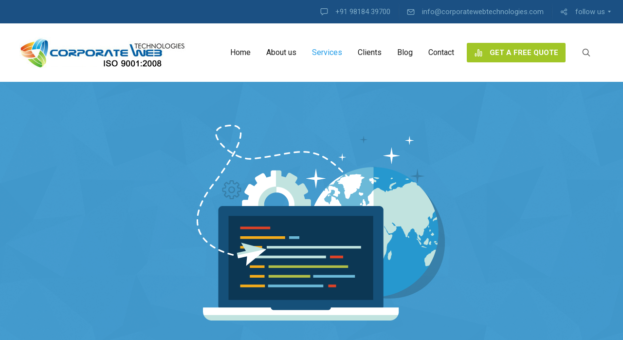

--- FILE ---
content_type: text/html; charset=UTF-8
request_url: https://www.corporatewebtechnologies.com/mobile-app-development/
body_size: 62543
content:
<!DOCTYPE html>
<html lang="en-US">
<head>
	<meta charset="UTF-8" />
	<meta name="viewport" content="width=device-width, initial-scale=1">
	<link rel="profile" href="http://gmpg.org/xfn/11" />
	<link rel="pingback" href="https://www.corporatewebtechnologies.com/xmlrpc.php" />

	<title>Services: Mobile App Development - Corporate Web Technologies</title>
<meta name='robots' content='max-image-preview:large' />

<!-- This site is optimized with the Yoast SEO plugin v12.0 - https://yoast.com/wordpress/plugins/seo/ -->
<link rel="canonical" href="https://www.corporatewebtechnologies.com/mobile-app-development/" />
<meta property="og:locale" content="en_US" />
<meta property="og:type" content="article" />
<meta property="og:title" content="Services: Mobile App Development - Corporate Web Technologies" />
<meta property="og:url" content="https://www.corporatewebtechnologies.com/mobile-app-development/" />
<meta property="og:site_name" content="Corporate Web Technologies" />
<meta property="article:publisher" content="https://www.facebook.com/corporatewebtechnologies" />
<meta name="twitter:card" content="summary" />
<meta name="twitter:title" content="Services: Mobile App Development - Corporate Web Technologies" />
<script type='application/ld+json' class='yoast-schema-graph yoast-schema-graph--main'>{"@context":"https://schema.org","@graph":[{"@type":"Organization","@id":"https://www.corporatewebtechnologies.com/#organization","name":"Welcome to Corporate Web Technologies","url":"https://www.corporatewebtechnologies.com/","sameAs":["https://www.facebook.com/corporatewebtechnologies"],"logo":{"@type":"ImageObject","@id":"https://www.corporatewebtechnologies.com/#logo","url":"https://www.corporatewebtechnologies.com/wp-content/uploads/2015/11/getImage.jpg","width":342,"height":65,"caption":"Welcome to Corporate Web Technologies"},"image":{"@id":"https://www.corporatewebtechnologies.com/#logo"}},{"@type":"WebSite","@id":"https://www.corporatewebtechnologies.com/#website","url":"https://www.corporatewebtechnologies.com/","name":"Corporate Web Technologies","publisher":{"@id":"https://www.corporatewebtechnologies.com/#organization"},"potentialAction":{"@type":"SearchAction","target":"https://www.corporatewebtechnologies.com/?s={search_term_string}","query-input":"required name=search_term_string"}},{"@type":"WebPage","@id":"https://www.corporatewebtechnologies.com/mobile-app-development/#webpage","url":"https://www.corporatewebtechnologies.com/mobile-app-development/","inLanguage":"en-US","name":"Services: Mobile App Development - Corporate Web Technologies","isPartOf":{"@id":"https://www.corporatewebtechnologies.com/#website"},"datePublished":"2015-11-27T16:51:09+05:30","dateModified":"2015-11-28T06:15:10+05:30"}]}</script>
<!-- / Yoast SEO plugin. -->

<link rel='dns-prefetch' href='//fonts.googleapis.com' />
<link rel="alternate" type="application/rss+xml" title="Corporate Web Technologies &raquo; Feed" href="https://www.corporatewebtechnologies.com/feed/" />
<link rel="alternate" type="application/rss+xml" title="Corporate Web Technologies &raquo; Comments Feed" href="https://www.corporatewebtechnologies.com/comments/feed/" />
<!-- This site uses the Google Analytics by MonsterInsights plugin v7.10.0 - Using Analytics tracking - https://www.monsterinsights.com/ -->
<script type="text/javascript" data-cfasync="false">
	var mi_version         = '7.10.0';
	var mi_track_user      = true;
	var mi_no_track_reason = '';
	
	var disableStr = 'ga-disable-UA-1319507-54';

	/* Function to detect opted out users */
	function __gaTrackerIsOptedOut() {
		return document.cookie.indexOf(disableStr + '=true') > -1;
	}

	/* Disable tracking if the opt-out cookie exists. */
	if ( __gaTrackerIsOptedOut() ) {
		window[disableStr] = true;
	}

	/* Opt-out function */
	function __gaTrackerOptout() {
	  document.cookie = disableStr + '=true; expires=Thu, 31 Dec 2099 23:59:59 UTC; path=/';
	  window[disableStr] = true;
	}
	
	if ( mi_track_user ) {
		(function(i,s,o,g,r,a,m){i['GoogleAnalyticsObject']=r;i[r]=i[r]||function(){
			(i[r].q=i[r].q||[]).push(arguments)},i[r].l=1*new Date();a=s.createElement(o),
			m=s.getElementsByTagName(o)[0];a.async=1;a.src=g;m.parentNode.insertBefore(a,m)
		})(window,document,'script','//www.google-analytics.com/analytics.js','__gaTracker');

		__gaTracker('create', 'UA-1319507-54', 'auto');
		__gaTracker('set', 'forceSSL', true);
		__gaTracker('require', 'displayfeatures');
		__gaTracker('send','pageview');
	} else {
		console.log( "" );
		(function() {
			/* https://developers.google.com/analytics/devguides/collection/analyticsjs/ */
			var noopfn = function() {
				return null;
			};
			var noopnullfn = function() {
				return null;
			};
			var Tracker = function() {
				return null;
			};
			var p = Tracker.prototype;
			p.get = noopfn;
			p.set = noopfn;
			p.send = noopfn;
			var __gaTracker = function() {
				var len = arguments.length;
				if ( len === 0 ) {
					return;
				}
				var f = arguments[len-1];
				if ( typeof f !== 'object' || f === null || typeof f.hitCallback !== 'function' ) {
					console.log( 'Not running function __gaTracker(' + arguments[0] + " ....) because you are not being tracked. " + mi_no_track_reason );
					return;
				}
				try {
					f.hitCallback();
				} catch (ex) {

				}
			};
			__gaTracker.create = function() {
				return new Tracker();
			};
			__gaTracker.getByName = noopnullfn;
			__gaTracker.getAll = function() {
				return [];
			};
			__gaTracker.remove = noopfn;
			window['__gaTracker'] = __gaTracker;
					})();
		}
</script>
<!-- / Google Analytics by MonsterInsights -->
<script type="text/javascript">
/* <![CDATA[ */
window._wpemojiSettings = {"baseUrl":"https:\/\/s.w.org\/images\/core\/emoji\/15.0.3\/72x72\/","ext":".png","svgUrl":"https:\/\/s.w.org\/images\/core\/emoji\/15.0.3\/svg\/","svgExt":".svg","source":{"concatemoji":"https:\/\/www.corporatewebtechnologies.com\/wp-includes\/js\/wp-emoji-release.min.js?ver=6.6.4"}};
/*! This file is auto-generated */
!function(i,n){var o,s,e;function c(e){try{var t={supportTests:e,timestamp:(new Date).valueOf()};sessionStorage.setItem(o,JSON.stringify(t))}catch(e){}}function p(e,t,n){e.clearRect(0,0,e.canvas.width,e.canvas.height),e.fillText(t,0,0);var t=new Uint32Array(e.getImageData(0,0,e.canvas.width,e.canvas.height).data),r=(e.clearRect(0,0,e.canvas.width,e.canvas.height),e.fillText(n,0,0),new Uint32Array(e.getImageData(0,0,e.canvas.width,e.canvas.height).data));return t.every(function(e,t){return e===r[t]})}function u(e,t,n){switch(t){case"flag":return n(e,"\ud83c\udff3\ufe0f\u200d\u26a7\ufe0f","\ud83c\udff3\ufe0f\u200b\u26a7\ufe0f")?!1:!n(e,"\ud83c\uddfa\ud83c\uddf3","\ud83c\uddfa\u200b\ud83c\uddf3")&&!n(e,"\ud83c\udff4\udb40\udc67\udb40\udc62\udb40\udc65\udb40\udc6e\udb40\udc67\udb40\udc7f","\ud83c\udff4\u200b\udb40\udc67\u200b\udb40\udc62\u200b\udb40\udc65\u200b\udb40\udc6e\u200b\udb40\udc67\u200b\udb40\udc7f");case"emoji":return!n(e,"\ud83d\udc26\u200d\u2b1b","\ud83d\udc26\u200b\u2b1b")}return!1}function f(e,t,n){var r="undefined"!=typeof WorkerGlobalScope&&self instanceof WorkerGlobalScope?new OffscreenCanvas(300,150):i.createElement("canvas"),a=r.getContext("2d",{willReadFrequently:!0}),o=(a.textBaseline="top",a.font="600 32px Arial",{});return e.forEach(function(e){o[e]=t(a,e,n)}),o}function t(e){var t=i.createElement("script");t.src=e,t.defer=!0,i.head.appendChild(t)}"undefined"!=typeof Promise&&(o="wpEmojiSettingsSupports",s=["flag","emoji"],n.supports={everything:!0,everythingExceptFlag:!0},e=new Promise(function(e){i.addEventListener("DOMContentLoaded",e,{once:!0})}),new Promise(function(t){var n=function(){try{var e=JSON.parse(sessionStorage.getItem(o));if("object"==typeof e&&"number"==typeof e.timestamp&&(new Date).valueOf()<e.timestamp+604800&&"object"==typeof e.supportTests)return e.supportTests}catch(e){}return null}();if(!n){if("undefined"!=typeof Worker&&"undefined"!=typeof OffscreenCanvas&&"undefined"!=typeof URL&&URL.createObjectURL&&"undefined"!=typeof Blob)try{var e="postMessage("+f.toString()+"("+[JSON.stringify(s),u.toString(),p.toString()].join(",")+"));",r=new Blob([e],{type:"text/javascript"}),a=new Worker(URL.createObjectURL(r),{name:"wpTestEmojiSupports"});return void(a.onmessage=function(e){c(n=e.data),a.terminate(),t(n)})}catch(e){}c(n=f(s,u,p))}t(n)}).then(function(e){for(var t in e)n.supports[t]=e[t],n.supports.everything=n.supports.everything&&n.supports[t],"flag"!==t&&(n.supports.everythingExceptFlag=n.supports.everythingExceptFlag&&n.supports[t]);n.supports.everythingExceptFlag=n.supports.everythingExceptFlag&&!n.supports.flag,n.DOMReady=!1,n.readyCallback=function(){n.DOMReady=!0}}).then(function(){return e}).then(function(){var e;n.supports.everything||(n.readyCallback(),(e=n.source||{}).concatemoji?t(e.concatemoji):e.wpemoji&&e.twemoji&&(t(e.twemoji),t(e.wpemoji)))}))}((window,document),window._wpemojiSettings);
/* ]]> */
</script>

<style id='wp-emoji-styles-inline-css' type='text/css'>

	img.wp-smiley, img.emoji {
		display: inline !important;
		border: none !important;
		box-shadow: none !important;
		height: 1em !important;
		width: 1em !important;
		margin: 0 0.07em !important;
		vertical-align: -0.1em !important;
		background: none !important;
		padding: 0 !important;
	}
</style>
<link rel='stylesheet' id='wp-block-library-css' href='https://www.corporatewebtechnologies.com/wp-includes/css/dist/block-library/style.min.css?ver=6.6.4' type='text/css' media='all' />
<style id='wp-block-library-theme-inline-css' type='text/css'>
.wp-block-audio :where(figcaption){color:#555;font-size:13px;text-align:center}.is-dark-theme .wp-block-audio :where(figcaption){color:#ffffffa6}.wp-block-audio{margin:0 0 1em}.wp-block-code{border:1px solid #ccc;border-radius:4px;font-family:Menlo,Consolas,monaco,monospace;padding:.8em 1em}.wp-block-embed :where(figcaption){color:#555;font-size:13px;text-align:center}.is-dark-theme .wp-block-embed :where(figcaption){color:#ffffffa6}.wp-block-embed{margin:0 0 1em}.blocks-gallery-caption{color:#555;font-size:13px;text-align:center}.is-dark-theme .blocks-gallery-caption{color:#ffffffa6}:root :where(.wp-block-image figcaption){color:#555;font-size:13px;text-align:center}.is-dark-theme :root :where(.wp-block-image figcaption){color:#ffffffa6}.wp-block-image{margin:0 0 1em}.wp-block-pullquote{border-bottom:4px solid;border-top:4px solid;color:currentColor;margin-bottom:1.75em}.wp-block-pullquote cite,.wp-block-pullquote footer,.wp-block-pullquote__citation{color:currentColor;font-size:.8125em;font-style:normal;text-transform:uppercase}.wp-block-quote{border-left:.25em solid;margin:0 0 1.75em;padding-left:1em}.wp-block-quote cite,.wp-block-quote footer{color:currentColor;font-size:.8125em;font-style:normal;position:relative}.wp-block-quote.has-text-align-right{border-left:none;border-right:.25em solid;padding-left:0;padding-right:1em}.wp-block-quote.has-text-align-center{border:none;padding-left:0}.wp-block-quote.is-large,.wp-block-quote.is-style-large,.wp-block-quote.is-style-plain{border:none}.wp-block-search .wp-block-search__label{font-weight:700}.wp-block-search__button{border:1px solid #ccc;padding:.375em .625em}:where(.wp-block-group.has-background){padding:1.25em 2.375em}.wp-block-separator.has-css-opacity{opacity:.4}.wp-block-separator{border:none;border-bottom:2px solid;margin-left:auto;margin-right:auto}.wp-block-separator.has-alpha-channel-opacity{opacity:1}.wp-block-separator:not(.is-style-wide):not(.is-style-dots){width:100px}.wp-block-separator.has-background:not(.is-style-dots){border-bottom:none;height:1px}.wp-block-separator.has-background:not(.is-style-wide):not(.is-style-dots){height:2px}.wp-block-table{margin:0 0 1em}.wp-block-table td,.wp-block-table th{word-break:normal}.wp-block-table :where(figcaption){color:#555;font-size:13px;text-align:center}.is-dark-theme .wp-block-table :where(figcaption){color:#ffffffa6}.wp-block-video :where(figcaption){color:#555;font-size:13px;text-align:center}.is-dark-theme .wp-block-video :where(figcaption){color:#ffffffa6}.wp-block-video{margin:0 0 1em}:root :where(.wp-block-template-part.has-background){margin-bottom:0;margin-top:0;padding:1.25em 2.375em}
</style>
<link rel='stylesheet' id='lbmn-gutenberg-css' href='https://www.corporatewebtechnologies.com/wp-content/themes/seowp/gutenberg.css?ver=1665334635' type='text/css' media='all' />
<style id='classic-theme-styles-inline-css' type='text/css'>
/*! This file is auto-generated */
.wp-block-button__link{color:#fff;background-color:#32373c;border-radius:9999px;box-shadow:none;text-decoration:none;padding:calc(.667em + 2px) calc(1.333em + 2px);font-size:1.125em}.wp-block-file__button{background:#32373c;color:#fff;text-decoration:none}
</style>
<style id='global-styles-inline-css' type='text/css'>
:root{--wp--preset--aspect-ratio--square: 1;--wp--preset--aspect-ratio--4-3: 4/3;--wp--preset--aspect-ratio--3-4: 3/4;--wp--preset--aspect-ratio--3-2: 3/2;--wp--preset--aspect-ratio--2-3: 2/3;--wp--preset--aspect-ratio--16-9: 16/9;--wp--preset--aspect-ratio--9-16: 9/16;--wp--preset--color--black: #000000;--wp--preset--color--cyan-bluish-gray: #abb8c3;--wp--preset--color--white: #FFF;--wp--preset--color--pale-pink: #f78da7;--wp--preset--color--vivid-red: #cf2e2e;--wp--preset--color--luminous-vivid-orange: #ff6900;--wp--preset--color--luminous-vivid-amber: #fcb900;--wp--preset--color--light-green-cyan: #7bdcb5;--wp--preset--color--vivid-green-cyan: #00d084;--wp--preset--color--pale-cyan-blue: #8ed1fc;--wp--preset--color--vivid-cyan-blue: #0693e3;--wp--preset--color--vivid-purple: #9b51e0;--wp--preset--color--primary: rgb(42, 160, 239);--wp--preset--color--secondary: #A2C438;--wp--preset--color--blue: #1E5181;--wp--preset--color--dark-gray: #282D30;--wp--preset--color--light-gray: #9BA0A2;--wp--preset--gradient--vivid-cyan-blue-to-vivid-purple: linear-gradient(135deg,rgba(6,147,227,1) 0%,rgb(155,81,224) 100%);--wp--preset--gradient--light-green-cyan-to-vivid-green-cyan: linear-gradient(135deg,rgb(122,220,180) 0%,rgb(0,208,130) 100%);--wp--preset--gradient--luminous-vivid-amber-to-luminous-vivid-orange: linear-gradient(135deg,rgba(252,185,0,1) 0%,rgba(255,105,0,1) 100%);--wp--preset--gradient--luminous-vivid-orange-to-vivid-red: linear-gradient(135deg,rgba(255,105,0,1) 0%,rgb(207,46,46) 100%);--wp--preset--gradient--very-light-gray-to-cyan-bluish-gray: linear-gradient(135deg,rgb(238,238,238) 0%,rgb(169,184,195) 100%);--wp--preset--gradient--cool-to-warm-spectrum: linear-gradient(135deg,rgb(74,234,220) 0%,rgb(151,120,209) 20%,rgb(207,42,186) 40%,rgb(238,44,130) 60%,rgb(251,105,98) 80%,rgb(254,248,76) 100%);--wp--preset--gradient--blush-light-purple: linear-gradient(135deg,rgb(255,206,236) 0%,rgb(152,150,240) 100%);--wp--preset--gradient--blush-bordeaux: linear-gradient(135deg,rgb(254,205,165) 0%,rgb(254,45,45) 50%,rgb(107,0,62) 100%);--wp--preset--gradient--luminous-dusk: linear-gradient(135deg,rgb(255,203,112) 0%,rgb(199,81,192) 50%,rgb(65,88,208) 100%);--wp--preset--gradient--pale-ocean: linear-gradient(135deg,rgb(255,245,203) 0%,rgb(182,227,212) 50%,rgb(51,167,181) 100%);--wp--preset--gradient--electric-grass: linear-gradient(135deg,rgb(202,248,128) 0%,rgb(113,206,126) 100%);--wp--preset--gradient--midnight: linear-gradient(135deg,rgb(2,3,129) 0%,rgb(40,116,252) 100%);--wp--preset--font-size--small: 19.5px;--wp--preset--font-size--medium: 20px;--wp--preset--font-size--large: 36.5px;--wp--preset--font-size--x-large: 42px;--wp--preset--font-size--normal: 22px;--wp--preset--font-size--huge: 49.5px;--wp--preset--spacing--20: 0.44rem;--wp--preset--spacing--30: 0.67rem;--wp--preset--spacing--40: 1rem;--wp--preset--spacing--50: 1.5rem;--wp--preset--spacing--60: 2.25rem;--wp--preset--spacing--70: 3.38rem;--wp--preset--spacing--80: 5.06rem;--wp--preset--shadow--natural: 6px 6px 9px rgba(0, 0, 0, 0.2);--wp--preset--shadow--deep: 12px 12px 50px rgba(0, 0, 0, 0.4);--wp--preset--shadow--sharp: 6px 6px 0px rgba(0, 0, 0, 0.2);--wp--preset--shadow--outlined: 6px 6px 0px -3px rgba(255, 255, 255, 1), 6px 6px rgba(0, 0, 0, 1);--wp--preset--shadow--crisp: 6px 6px 0px rgba(0, 0, 0, 1);}:where(.is-layout-flex){gap: 0.5em;}:where(.is-layout-grid){gap: 0.5em;}body .is-layout-flex{display: flex;}.is-layout-flex{flex-wrap: wrap;align-items: center;}.is-layout-flex > :is(*, div){margin: 0;}body .is-layout-grid{display: grid;}.is-layout-grid > :is(*, div){margin: 0;}:where(.wp-block-columns.is-layout-flex){gap: 2em;}:where(.wp-block-columns.is-layout-grid){gap: 2em;}:where(.wp-block-post-template.is-layout-flex){gap: 1.25em;}:where(.wp-block-post-template.is-layout-grid){gap: 1.25em;}.has-black-color{color: var(--wp--preset--color--black) !important;}.has-cyan-bluish-gray-color{color: var(--wp--preset--color--cyan-bluish-gray) !important;}.has-white-color{color: var(--wp--preset--color--white) !important;}.has-pale-pink-color{color: var(--wp--preset--color--pale-pink) !important;}.has-vivid-red-color{color: var(--wp--preset--color--vivid-red) !important;}.has-luminous-vivid-orange-color{color: var(--wp--preset--color--luminous-vivid-orange) !important;}.has-luminous-vivid-amber-color{color: var(--wp--preset--color--luminous-vivid-amber) !important;}.has-light-green-cyan-color{color: var(--wp--preset--color--light-green-cyan) !important;}.has-vivid-green-cyan-color{color: var(--wp--preset--color--vivid-green-cyan) !important;}.has-pale-cyan-blue-color{color: var(--wp--preset--color--pale-cyan-blue) !important;}.has-vivid-cyan-blue-color{color: var(--wp--preset--color--vivid-cyan-blue) !important;}.has-vivid-purple-color{color: var(--wp--preset--color--vivid-purple) !important;}.has-black-background-color{background-color: var(--wp--preset--color--black) !important;}.has-cyan-bluish-gray-background-color{background-color: var(--wp--preset--color--cyan-bluish-gray) !important;}.has-white-background-color{background-color: var(--wp--preset--color--white) !important;}.has-pale-pink-background-color{background-color: var(--wp--preset--color--pale-pink) !important;}.has-vivid-red-background-color{background-color: var(--wp--preset--color--vivid-red) !important;}.has-luminous-vivid-orange-background-color{background-color: var(--wp--preset--color--luminous-vivid-orange) !important;}.has-luminous-vivid-amber-background-color{background-color: var(--wp--preset--color--luminous-vivid-amber) !important;}.has-light-green-cyan-background-color{background-color: var(--wp--preset--color--light-green-cyan) !important;}.has-vivid-green-cyan-background-color{background-color: var(--wp--preset--color--vivid-green-cyan) !important;}.has-pale-cyan-blue-background-color{background-color: var(--wp--preset--color--pale-cyan-blue) !important;}.has-vivid-cyan-blue-background-color{background-color: var(--wp--preset--color--vivid-cyan-blue) !important;}.has-vivid-purple-background-color{background-color: var(--wp--preset--color--vivid-purple) !important;}.has-black-border-color{border-color: var(--wp--preset--color--black) !important;}.has-cyan-bluish-gray-border-color{border-color: var(--wp--preset--color--cyan-bluish-gray) !important;}.has-white-border-color{border-color: var(--wp--preset--color--white) !important;}.has-pale-pink-border-color{border-color: var(--wp--preset--color--pale-pink) !important;}.has-vivid-red-border-color{border-color: var(--wp--preset--color--vivid-red) !important;}.has-luminous-vivid-orange-border-color{border-color: var(--wp--preset--color--luminous-vivid-orange) !important;}.has-luminous-vivid-amber-border-color{border-color: var(--wp--preset--color--luminous-vivid-amber) !important;}.has-light-green-cyan-border-color{border-color: var(--wp--preset--color--light-green-cyan) !important;}.has-vivid-green-cyan-border-color{border-color: var(--wp--preset--color--vivid-green-cyan) !important;}.has-pale-cyan-blue-border-color{border-color: var(--wp--preset--color--pale-cyan-blue) !important;}.has-vivid-cyan-blue-border-color{border-color: var(--wp--preset--color--vivid-cyan-blue) !important;}.has-vivid-purple-border-color{border-color: var(--wp--preset--color--vivid-purple) !important;}.has-vivid-cyan-blue-to-vivid-purple-gradient-background{background: var(--wp--preset--gradient--vivid-cyan-blue-to-vivid-purple) !important;}.has-light-green-cyan-to-vivid-green-cyan-gradient-background{background: var(--wp--preset--gradient--light-green-cyan-to-vivid-green-cyan) !important;}.has-luminous-vivid-amber-to-luminous-vivid-orange-gradient-background{background: var(--wp--preset--gradient--luminous-vivid-amber-to-luminous-vivid-orange) !important;}.has-luminous-vivid-orange-to-vivid-red-gradient-background{background: var(--wp--preset--gradient--luminous-vivid-orange-to-vivid-red) !important;}.has-very-light-gray-to-cyan-bluish-gray-gradient-background{background: var(--wp--preset--gradient--very-light-gray-to-cyan-bluish-gray) !important;}.has-cool-to-warm-spectrum-gradient-background{background: var(--wp--preset--gradient--cool-to-warm-spectrum) !important;}.has-blush-light-purple-gradient-background{background: var(--wp--preset--gradient--blush-light-purple) !important;}.has-blush-bordeaux-gradient-background{background: var(--wp--preset--gradient--blush-bordeaux) !important;}.has-luminous-dusk-gradient-background{background: var(--wp--preset--gradient--luminous-dusk) !important;}.has-pale-ocean-gradient-background{background: var(--wp--preset--gradient--pale-ocean) !important;}.has-electric-grass-gradient-background{background: var(--wp--preset--gradient--electric-grass) !important;}.has-midnight-gradient-background{background: var(--wp--preset--gradient--midnight) !important;}.has-small-font-size{font-size: var(--wp--preset--font-size--small) !important;}.has-medium-font-size{font-size: var(--wp--preset--font-size--medium) !important;}.has-large-font-size{font-size: var(--wp--preset--font-size--large) !important;}.has-x-large-font-size{font-size: var(--wp--preset--font-size--x-large) !important;}
:where(.wp-block-post-template.is-layout-flex){gap: 1.25em;}:where(.wp-block-post-template.is-layout-grid){gap: 1.25em;}
:where(.wp-block-columns.is-layout-flex){gap: 2em;}:where(.wp-block-columns.is-layout-grid){gap: 2em;}
:root :where(.wp-block-pullquote){font-size: 1.5em;line-height: 1.6;}
</style>
<link rel='stylesheet' id='erp-subscription-form-css' href='https://www.corporatewebtechnologies.com/wp-content/plugins/erp/modules/crm/assets/css/erp-subscription-form.css?ver=1.5.3' type='text/css' media='all' />
<link rel='stylesheet' id='dslc-fontawesome-css' href='https://www.corporatewebtechnologies.com/wp-content/plugins/live-composer-page-builder/css/font-awesome.css?ver=1.5.3' type='text/css' media='all' />
<link rel='stylesheet' id='dslc-ext-css' href='https://www.corporatewebtechnologies.com/wp-content/themes/seowp/iconfont/style.css?ver=2.0.2' type='text/css' media='all' />
<link rel='stylesheet' id='dslc-social-css' href='https://www.corporatewebtechnologies.com/wp-content/themes/seowp/iconfont/social-share-icons.css?ver=2.0.2' type='text/css' media='all' />
<link rel='stylesheet' id='dslc-plugins-css-css' href='https://www.corporatewebtechnologies.com/wp-content/plugins/live-composer-page-builder/css/dist/frontend.plugins.min.css?ver=1.5.3' type='text/css' media='all' />
<link rel='stylesheet' id='dslc-frontend-css-css' href='https://www.corporatewebtechnologies.com/wp-content/plugins/live-composer-page-builder/css/dist/frontend.min.css?ver=1.5.3' type='text/css' media='all' />
<link rel='stylesheet' id='lcmenupro-css-css' href='https://www.corporatewebtechnologies.com/wp-content/plugins/lc-extensions/extensions/menu/css/main.css?ver=6.6.4' type='text/css' media='all' />
<link rel='stylesheet' id='lc-opensstreetmap-css' href='https://www.corporatewebtechnologies.com/wp-content/plugins/lc-extensions/extensions/openstreetmap/css/leaflet.css?ver=6.6.4' type='text/css' media='all' />
<link rel='stylesheet' id='easy-social-share-buttons-css' href='https://www.corporatewebtechnologies.com/wp-content/plugins/easy-social-share-buttons3/assets/css/easy-social-share-buttons.css?ver=60.2.1' type='text/css' media='all' />
<link rel='stylesheet' id='mmm_mega_main_menu-css' href='https://www.corporatewebtechnologies.com/wp-content/plugins/mega_main_menu/src/css/cache.skin.css?ver=1573545073' type='text/css' media='all' />
<link rel='stylesheet' id='ms-main-css' href='https://www.corporatewebtechnologies.com/wp-content/plugins/masterslider/public/assets/css/masterslider.main.css?ver=30.2.11' type='text/css' media='all' />
<link rel='stylesheet' id='ms-custom-css' href='https://www.corporatewebtechnologies.com/wp-content/uploads/masterslider/custom.css?ver=1.9' type='text/css' media='all' />
<link rel='stylesheet' id='lbmn-style-css' href='https://www.corporatewebtechnologies.com/wp-content/themes/seowp/style.css?ver=1665334635' type='text/css' media='all' />
<style id='lbmn-style-inline-css' type='text/css'>

			.pseudo-preloader .global-container { z-index: 100; position: relative; }
			.pseudo-preloader .global-wrapper:before {
				position: absolute; content: ""; left: 0; top: 0; width: 100%; height: 100%;
				position: fixed; height: 100vh;
				-webkit-transition: all 0.3s;
				-webkit-transition-delay: 0.2s;
				-moz-transition: all 0.3s 0.2s;
				-o-transition: all 0.3s 0.2s;
				transition: all 0.3s 0.2s;
				z-index: 999999; background: #fff; }

			.pseudo-preloader .global-wrapper:after {
				width: 80px;
				height: 80px;
				content: "";		background: transparent url("https://www.corporatewebtechnologies.com/wp-content/themes/seowp/images/preloader.gif") no-repeat;		background-size: 80px 80px;
				position: fixed; display: block; left: 50%; top: 50vh; margin-left: -40px; z-index: 1000000;

				-webkit-transition: all 0.4s;
				-webkit-transition-delay: 0.4s;

				-moz-transition: all 0.4s 0.4s;
				-o-transition: all 0.4s 0.4s;
				transition: all 0.4s 0.4s;
			}

			html.content-loaded .global-wrapper:before,
			html.content-loaded .global-wrapper:after {
				opacity: 0; z-index: -1; color: rgba(0, 0, 0, 0);
				-webkit-transition: all 0.2s;
				-moz-transition: all 0.2s;
				-o-transition: all 0.2s;
				transition: all 0.2s; }
		
body, .global-wrapper {background-color:rgb(255, 255, 255);}body.boxed-page-layout {background-color:rgb(102, 130, 144);}body.boxed-page-layout:before {opacity:;}.notification-panel {background-color:rgb(24, 101, 160);}.notification-panel, .notification-panel * { color:rgb(189, 227, 252);}.notification-panel:before {min-height:50px;}.notification-panel:hover {background-color:rgb(15, 119, 200);}.notification-panel:hover, .notification-panel:hover * {color:rgb(255, 255, 255);}a {color:rgb(42, 160, 239);}a:hover {color:rgb(93, 144, 226);}div.editor-styles-wrapper .wp-block-button:not(.is-style-outline) .wp-block-button__link:not(.has-background),.entry-content .wp-block-button:not(.is-style-outline) .wp-block-button__link:not(.has-background) {background-color:rgb(42, 160, 239);}.has-primary-background-color {background-color:rgb(42, 160, 239);}.wp-block-button.is-style-outline .wp-block-button__link:not(.has-text-color) {color:rgb(42, 160, 239);}body, body .dslc-module-front {font-family:'Roboto', Helvetica,Arial,'DejaVu Sans','Liberation Sans',Freesans,sans-serif;line-height:27px;font-weight:300;color:rgb(65, 72, 77);}.site {font-size:17px;}p {margin-bottom:20px;}h1 {font-family:'Roboto', Helvetica,Arial,'DejaVu Sans','Liberation Sans',Freesans,sans-serif;font-size:42px;line-height:48px;font-weight:200;margin-bottom:25px;color:rgb(70, 72, 75);}h2 {font-family:'Roboto', Helvetica,Arial,'DejaVu Sans','Liberation Sans',Freesans,sans-serif;font-size:31px;line-height:38px;font-weight:300;margin-bottom:20px;color:rgb(39, 40, 43);}h3 {font-family:'Roboto', Helvetica,Arial,'DejaVu Sans','Liberation Sans',Freesans,sans-serif;font-size:24px;line-height:33px;font-weight:300;margin-bottom:20px;color:rgb(16, 16, 17);}h4 {font-family:'Roboto', Helvetica,Arial,'DejaVu Sans','Liberation Sans',Freesans,sans-serif;font-size:21px;line-height:29px;font-weight:300;margin-bottom:18px;color:rgb(53, 54, 57);}h5 {font-family:'Roboto', Helvetica,Arial,'DejaVu Sans','Liberation Sans',Freesans,sans-serif;font-size:17px;line-height:27px;font-weight:500;margin-bottom:25px;color:rgb(16, 16, 17);}h6 {font-family:'Roboto', Helvetica,Arial,'DejaVu Sans','Liberation Sans',Freesans,sans-serif;font-size:17px;line-height:27px;font-weight:400;margin-bottom:25px;color:rgb(70, 72, 75);}.calltoaction-area {background-color:rgb(54, 61, 65);height:160px;line-height:160px;}.calltoaction-area, .calltoaction-area * {color:rgb(255, 255, 255);}.calltoaction-area:hover {background-color:rgb(86, 174, 227);}.calltoaction-area:hover, .calltoaction-area:hover * { color:rgb(255, 255, 255); }.calltoaction-area__content {font-family:'Roboto', Helvetica,Arial,'DejaVu Sans','Liberation Sans',Freesans,sans-serif;font-weight:300;font-size:35px;}input[type="text"], input[type="password"], input[type="date"], input[type="datetime"], input[type="datetime-local"], input[type="month"], input[type="week"], input[type="email"], input[type="number"], input[type="search"], input[type="tel"], input[type="time"], input[type="url"], textarea {background:rgb(255, 255, 255);}
</style>
<link rel='stylesheet' id='lbmn-google-fonts-css' href='//fonts.googleapis.com/css?family=Roboto%3A100%2C300%2C400%2C500%2C700%2C900&#038;ver=2.0.2#038;subset=latin' type='text/css' media='all' />
<script type="text/javascript" src="https://www.corporatewebtechnologies.com/wp-includes/js/jquery/jquery.min.js?ver=3.7.1" id="jquery-core-js"></script>
<script type="text/javascript" src="https://www.corporatewebtechnologies.com/wp-includes/js/jquery/jquery-migrate.min.js?ver=3.4.1" id="jquery-migrate-js"></script>
<script type="text/javascript" id="monsterinsights-frontend-script-js-extra">
/* <![CDATA[ */
var monsterinsights_frontend = {"js_events_tracking":"true","download_extensions":"doc,pdf,ppt,zip,xls,docx,pptx,xlsx","inbound_paths":"[]","home_url":"https:\/\/www.corporatewebtechnologies.com","hash_tracking":"false"};
/* ]]> */
</script>
<script type="text/javascript" src="https://www.corporatewebtechnologies.com/wp-content/plugins/google-analytics-for-wordpress/assets/js/frontend.min.js?ver=7.10.0" id="monsterinsights-frontend-script-js"></script>
<script type="text/javascript" src="https://www.corporatewebtechnologies.com/wp-content/plugins/live-composer-page-builder/js/dist/client_plugins.min.js?ver=1.5.3" id="dslc-plugins-js-js"></script>
<script type="text/javascript" src="https://www.corporatewebtechnologies.com/wp-content/plugins/lc-extensions/extensions/openstreetmap/js/leaflet.js?ver=6.6.4" id="lc-opensstreetmap-js-js"></script>
<link rel="https://api.w.org/" href="https://www.corporatewebtechnologies.com/wp-json/" /><link rel="alternate" title="JSON" type="application/json" href="https://www.corporatewebtechnologies.com/wp-json/wp/v2/pages/1687" /><link rel="EditURI" type="application/rsd+xml" title="RSD" href="https://www.corporatewebtechnologies.com/xmlrpc.php?rsd" />
<meta name="generator" content="WordPress 6.6.4" />
<link rel='shortlink' href='https://www.corporatewebtechnologies.com/?p=1687' />
<link rel="alternate" title="oEmbed (JSON)" type="application/json+oembed" href="https://www.corporatewebtechnologies.com/wp-json/oembed/1.0/embed?url=https%3A%2F%2Fwww.corporatewebtechnologies.com%2Fmobile-app-development%2F" />
<link rel="alternate" title="oEmbed (XML)" type="text/xml+oembed" href="https://www.corporatewebtechnologies.com/wp-json/oembed/1.0/embed?url=https%3A%2F%2Fwww.corporatewebtechnologies.com%2Fmobile-app-development%2F&#038;format=xml" />
<script>var ms_grabbing_curosr='https://www.corporatewebtechnologies.com/wp-content/plugins/masterslider/public/assets/css/common/grabbing.cur',ms_grab_curosr='https://www.corporatewebtechnologies.com/wp-content/plugins/masterslider/public/assets/css/common/grab.cur';</script>
<meta name="generator" content="MasterSlider 30.2.11 - Responsive Touch Image Slider" />
<script>var ms_grabbing_curosr='https://www.corporatewebtechnologies.com/wp-content/plugins/masterslider/public/assets/css/common/grabbing.cur',ms_grab_curosr='https://www.corporatewebtechnologies.com/wp-content/plugins/masterslider/public/assets/css/common/grab.cur';</script>
<meta name="generator" content="MasterSlider 30.2.11 - Responsive Touch Image Slider" />

<script type="text/javascript">var essb_settings = {"ajax_url":"https:\/\/www.corporatewebtechnologies.com\/wp-admin\/admin-ajax.php","essb3_nonce":"ea296062be","essb3_plugin_url":"https:\/\/www.corporatewebtechnologies.com\/wp-content\/plugins\/easy-social-share-buttons3","essb3_facebook_total":true,"essb3_admin_ajax":false,"essb3_internal_counter":false,"essb3_counter_button_min":0,"essb3_counter_total_min":0,"essb3_no_counter_mailprint":false,"essb3_single_ajax":false,"ajax_type":"wp","twitter_counter":"api","google_counter":"","essb3_stats":false,"essb3_ga":false,"essb3_ga_mode":"simple","blog_url":"https:\/\/www.corporatewebtechnologies.com\/","essb3_postfloat_stay":false,"post_id":1687};</script>	<script type="text/javascript">
		function lbmn_passedFiveSeconds() {
			var el_html = document.getElementsByTagName( 'html' );
			if ( (typeof el_html.className !== 'undefined') && (el_html.className.indexOf( 'content-loaded' ) === -1) ) {
				el_html.className += ' content-loaded';
			}
		}
		setTimeout( lbmn_passedFiveSeconds, 5000 );
	</script>
	</head>

<body class="page-template-default page page-id-1687 wp-embed-responsive mmm mega_main_menu-20-1-8 dslc-page dslc-page-has-content dslc-page-has-hf _masterslider _msp_version_30.2.11">
<div class="off-canvas-wrap">
	<div class="site global-container inner-wrap" id="global-container">
		<div class="global-wrapper">
			
<!-- begin "mega_main_menu" -->
<div id="mega_main_menu" class="topbar primary_style-flat icons-left first-lvl-align-right first-lvl-separator-smooth direction-horizontal fullwidth-disable pushing_content-disable mobile_minimized-disable dropdowns_trigger-click dropdowns_animation-anim_4 no-logo no-search no-woo_cart no-buddypress responsive-enable coercive_styles-disable indefinite_location_mode-disable language_direction-ltr version-20-1-8  mega_main mega_main_menu">
	<div class="menu_holder">
	<div class="mmm_fullwidth_container"></div><!-- class="fullwidth_container" -->
		<div class="menu_inner">
			<span class="nav_logo">
				<a class="mobile_toggle">
					<span class="mobile_button">
						Menu &nbsp;
						<span class="symbol_menu">&equiv;</span>
						<span class="symbol_cross">&#x2573;</span>
					</span><!-- class="mobile_button" -->
				</a>
			</span><!-- /class="nav_logo" -->
				<ul id="mega_main_menu_ul" class="mega_main_menu_ul">
<li id="menu-item-1607" class="menu-item menu-item-type-custom menu-item-object-custom menu-item-1607 default_dropdown default_style drop_to_right submenu_default_width columns1">
	<span title="Phone No" class="item_link  with_icon" tabindex="1">
		<i class="dslc-icon-ext-speech-bubble"></i> 
		<span class="link_content">
			<span class="link_text">
				+91 98184 39700
			</span>
		</span>
	</span>
</li>
<li id="menu-item-1610" class="menu-item menu-item-type-custom menu-item-object-custom menu-item-1610 default_dropdown default_style drop_to_right submenu_default_width columns1">
	<a href="mailto:info@corporatewebtechnologies.com" class="item_link  with_icon" tabindex="2">
		<i class="dslc-icon-ext-mail2"></i> 
		<span class="link_content">
			<span class="link_text">
				info@corporatewebtechnologies.com
			</span>
		</span>
	</a>
</li>
<li id="menu-item-1612" class="menu-item menu-item-type-custom menu-item-object-custom menu-item-has-children menu-item-1612 grid_dropdown default_style drop_to_left submenu_default_width columns4">
	<a href="#" class="item_link  with_icon" tabindex="3">
		<i class="dslc-icon-ext-share2"></i> 
		<span class="link_content">
			<span class="link_text">
				follow us
			</span>
		</span>
	</a>
	<ul class="mega_dropdown">
	<li id="menu-item-1603" class="menu-item menu-item-type-custom menu-item-object-custom menu-item-1603 default_dropdown drop_to_right columns1" style="width:25%;">
		<a target="_blank" href="https://www.facebook.com/corporatewebtechnologies/" class="item_link  witout_img">
			<i class="dslc-icon-ext-facebook2"></i> 
			<img src="[data-uri]" alt="placeholder"/>
		</a>
		<div class="post_details">
			<div class="post_icon pull-left">
			<i class="dslc-icon-ext-facebook2"></i>
			</div>
			<div class="post_title">
				Facebook
			</div>
			<div class="post_description">Our group on Facebook to discuss with other digital marketers latest news and strategies in SEO and SMM.
			</div>
		</div><!-- /.post_details -->
	</li>
	<li id="menu-item-1604" class="menu-item menu-item-type-custom menu-item-object-custom menu-item-1604 default_dropdown drop_to_right columns1" style="width:25%;">
		<a target="_blank" href="http://in.linkedin.com/in/ceocwt" class="item_link  witout_img">
			<i class="dslc-icon-ext-linkedin2"></i> 
			<img src="[data-uri]" alt="placeholder"/>
		</a>
		<div class="post_details">
			<div class="post_icon pull-left">
			<i class="dslc-icon-ext-linkedin2"></i>
			</div>
			<div class="post_title">
				LinkedIn
			</div>
			<div class="post_description">Our Linkedin network is a great place to meet the best professionals in our industry.
			</div>
		</div><!-- /.post_details -->
	</li>
	<li id="menu-item-1852" class="menu-item menu-item-type-custom menu-item-object-custom menu-item-1852 default_dropdown drop_to_right columns1" style="width:25%;">
		<a href="https://plus.google.com/+corporatewebtechnologiesindia" class="item_link  witout_img">
			<i class="dslc-icon-ext-googleplus2"></i> 
			<img src="[data-uri]" alt="placeholder"/>
		</a>
		<div class="post_details">
			<div class="post_icon pull-left">
			<i class="dslc-icon-ext-googleplus2"></i>
			</div>
			<div class="post_title">
				G+
			</div>
		</div><!-- /.post_details -->
	</li>
	</ul><!-- /.mega_dropdown -->
</li></ul>
		</div><!-- /class="menu_inner" -->
	</div><!-- /class="menu_holder" -->
</div><!-- /id="mega_main_menu" -->		<header class="site-header " data-stateonload='1' role="banner">
			
<!-- begin "mega_main_menu" -->
<div id="mega_main_menu" class="header-menu primary_style-flat icons-left first-lvl-align-right first-lvl-separator-smooth direction-horizontal fullwidth-disable pushing_content-disable mobile_minimized-enable dropdowns_trigger-click dropdowns_animation-anim_4 include-logo include-search no-woo_cart no-buddypress responsive-enable coercive_styles-disable indefinite_location_mode-disable language_direction-ltr version-20-1-8  logoplacement-bottom-left search-shadow-inside mega_main mega_main_menu">
	<div class="menu_holder">
	<div class="mmm_fullwidth_container"></div><!-- class="fullwidth_container" -->
		<div class="menu_inner">
			<span class="nav_logo">
				<a class="logo_link" href="https://www.corporatewebtechnologies.com" title="Corporate Web Technologies">
					<img src="http://www.corporatewebtechnologies.com/wp-content/uploads/2015/12/logo.jpg" alt="Corporate Web Technologies" />
				</a>
				<a class="mobile_toggle">
					<span class="mobile_button">
						Menu &nbsp;
						<span class="symbol_menu">&equiv;</span>
						<span class="symbol_cross">&#x2573;</span>
					</span><!-- class="mobile_button" -->
				</a>
			</span><!-- /class="nav_logo" -->
				<ul id="mega_main_menu_ul" class="mega_main_menu_ul">
<li id="menu-item-1690" class="menu-item menu-item-type-custom menu-item-object-custom menu-item-home menu-item-1690 default_dropdown default_style drop_to_right submenu_default_width columns1">
	<a href="http://www.corporatewebtechnologies.com/" class="item_link  disable_icon" tabindex="4">
		<i class=""></i> 
		<span class="link_content">
			<span class="link_text">
				Home
			</span>
		</span>
	</a>
</li>
<li id="menu-item-1666" class="menu-item menu-item-type-custom menu-item-object-custom menu-item-has-children menu-item-1666 multicolumn_dropdown default_style drop_to_right submenu_default_width columns2">
	<a href="http://corporatewebtechnologies.com/about/" class="item_link  disable_icon" tabindex="5">
		<i class=""></i> 
		<span class="link_content">
			<span class="link_text">
				About us
			</span>
		</span>
	</a>
	<ul class="mega_dropdown">
	<li id="menu-item-1673" class="menu-item menu-item-type-custom menu-item-object-custom menu-item-has-children menu-item-1673 default_dropdown additional_style_2 drop_to_right submenu_default_width columns1" style="width:50%;">
		<a href="#" class="item_link  disable_icon" tabindex="6">
			<i class=""></i> 
			<span class="link_content">
				<span class="link_text">
					Company
					<span class="link_descr">Highly experienced team
					</span>
				</span>
			</span>
		</a>
		<ul class="mega_dropdown">
		<li id="menu-item-1647" class="menu-item menu-item-type-custom menu-item-object-custom menu-item-1647 default_dropdown default_style drop_to_right submenu_default_width columns1">
			<a href="http://corporatewebtechnologies.com/about/" class="item_link  with_icon" tabindex="7">
				<i class="dslc-icon-ext-services-portfolio"></i> 
				<span class="link_content">
					<span class="link_text">
						Our Agency
					</span>
				</span>
			</a>
		</li>
		<li id="menu-item-1648" class="menu-item menu-item-type-custom menu-item-object-custom menu-item-1648 default_dropdown default_style drop_to_right submenu_default_width columns1">
			<a href="http://corporatewebtechnologies.com/services/" class="item_link  with_icon" tabindex="8">
				<i class="dslc-icon-ext-website-optimization"></i> 
				<span class="link_content">
					<span class="link_text">
						Our Services
					</span>
				</span>
			</a>
		</li>
		</ul><!-- /.mega_dropdown -->
	</li>
	<li id="menu-item-1674" class="menu-item menu-item-type-custom menu-item-object-custom menu-item-has-children menu-item-1674 default_dropdown additional_style_2 drop_to_right submenu_default_width columns1" style="width:50%;">
		<a href="#" class="item_link  disable_icon" tabindex="9">
			<i class=""></i> 
			<span class="link_content">
				<span class="link_text">
					Experience
					<span class="link_descr">Selected clients and projects
					</span>
				</span>
			</span>
		</a>
		<ul class="mega_dropdown">
		<li id="menu-item-1650" class="menu-item menu-item-type-custom menu-item-object-custom menu-item-1650 default_dropdown default_style drop_to_right submenu_default_width columns1">
			<a href="http://corporatewebtechnologies.com/clients/" class="item_link  with_icon" tabindex="10">
				<i class="dslc-icon-ext-social-media-marketing"></i> 
				<span class="link_content">
					<span class="link_text">
						Our Clients
					</span>
				</span>
			</a>
		</li>
		<li id="menu-item-1651" class="menu-item menu-item-type-custom menu-item-object-custom menu-item-1651 default_dropdown default_style drop_to_right submenu_default_width columns1">
			<a href="http://corporatewebtechnologies.com/testimonials/" class="item_link  with_icon" tabindex="11">
				<i class="dslc-icon-ext-strategy-and-consultancy"></i> 
				<span class="link_content">
					<span class="link_text">
						Testimonials
					</span>
				</span>
			</a>
		</li>
		</ul><!-- /.mega_dropdown -->
	</li>
	</ul><!-- /.mega_dropdown -->
</li>
<li id="menu-item-1642" class="menu-item menu-item-type-custom menu-item-object-custom current-menu-ancestor menu-item-has-children menu-item-1642 multicolumn_dropdown default_style drop_to_right submenu_full_width columns4">
	<a href="http://corporatewebtechnologies.com/services/" class="item_link  disable_icon" tabindex="12">
		<i class=""></i> 
		<span class="link_content">
			<span class="link_text">
				Services
			</span>
		</span>
	</a>
	<ul class="mega_dropdown" style="background-image:url(/wp-content/uploads/seowp-dropdown-bg.png);background-repeat:no-repeat;background-attachment:scroll;background-position:bottom right;background-size:auto;">
	<li id="menu-item-1748" class="menu-item menu-item-type-custom menu-item-object-custom menu-item-has-children menu-item-1748 default_dropdown additional_style_2 drop_to_right submenu_default_width columns1" style="width:25%;">
		<a href="#" class="item_link  disable_icon" tabindex="13">
			<i class=""></i> 
			<span class="link_content">
				<span class="link_text">
					Web Designing
					<span class="link_descr">UI and UX Design
					</span>
				</span>
			</span>
		</a>
		<ul class="mega_dropdown">
		<li id="menu-item-1749" class="menu-item menu-item-type-custom menu-item-object-custom menu-item-1749 default_dropdown default_style drop_to_right submenu_default_width columns1">
			<a href="#" class="item_link  with_icon" tabindex="14">
				<i class="dslc-icon-ext-screen"></i> 
				<span class="link_content">
					<span class="link_text">
						Custom Web Design
					</span>
				</span>
			</a>
		</li>
		<li id="menu-item-1645" class="menu-item menu-item-type-custom menu-item-object-custom menu-item-1645 default_dropdown default_style drop_to_right submenu_default_width columns1">
			<a href="http://corporatewebtechnologies.com/responsive-web-design/" class="item_link  with_icon" tabindex="15">
				<i class="dslc-icon-ext-mobile"></i> 
				<span class="link_content">
					<span class="link_text">
						Responsive Web Design
					</span>
				</span>
			</a>
		</li>
		<li id="menu-item-1750" class="menu-item menu-item-type-custom menu-item-object-custom menu-item-1750 default_dropdown default_style drop_to_right submenu_default_width columns1">
			<a href="http://www.corporatewebtechnologies.com/dynamic-website-development-company/" class="item_link  with_icon" tabindex="16">
				<i class="dslc-icon-ext-export2"></i> 
				<span class="link_content">
					<span class="link_text">
						Dynamic Website
					</span>
				</span>
			</a>
		</li>
		</ul><!-- /.mega_dropdown -->
	</li>
	<li id="menu-item-1644" class="menu-item menu-item-type-custom menu-item-object-custom current-menu-ancestor current-menu-parent menu-item-has-children menu-item-1644 default_dropdown additional_style_2 drop_to_right submenu_default_width columns1" style="width:25%;">
		<span class="item_link  disable_icon" tabindex="17">
			<i class=""></i> 
			<span class="link_content">
				<span class="link_text">
					Web Development
					<span class="link_descr">Web Design & Development Solutions
					</span>
				</span>
			</span>
		</span>
		<ul class="mega_dropdown">
		<li id="menu-item-1646" class="menu-item menu-item-type-custom menu-item-object-custom menu-item-1646 default_dropdown default_style drop_to_right submenu_default_width columns1">
			<a href="http://corporatewebtechnologies.com/services-web-development/" class="item_link  with_icon" tabindex="18">
				<i class="dslc-icon-ext-custom-coding"></i> 
				<span class="link_content">
					<span class="link_text">
						Web Application Development
					</span>
				</span>
			</a>
		</li>
		<li id="menu-item-1689" class="menu-item menu-item-type-post_type menu-item-object-page current-menu-item page_item page-item-1687 current_page_item menu-item-1689 default_dropdown default_style drop_to_right submenu_default_width columns1">
			<a href="https://www.corporatewebtechnologies.com/mobile-app-development/" class="item_link  with_icon" tabindex="19">
				<i class="dslc-icon-ext-mobile2"></i> 
				<span class="link_content">
					<span class="link_text">
						Mobile App Development
					</span>
				</span>
			</a>
		</li>
		<li id="menu-item-1662" class="menu-item menu-item-type-custom menu-item-object-custom menu-item-1662 default_dropdown default_style drop_to_right submenu_default_width columns1">
			<a href="http://www.corporatewebtechnologies.com/ecommerce-website-development/" class="item_link  with_icon" tabindex="20">
				<i class="dslc-icon-ext-ecommerce_cart"></i> 
				<span class="link_content">
					<span class="link_text">
						Ecommerce Website Development
					</span>
				</span>
			</a>
		</li>
		<li id="menu-item-1672" class="menu-item menu-item-type-custom menu-item-object-custom menu-item-1672 default_dropdown default_style drop_to_right submenu_default_width columns1">
			<a href="http://corporatewebtechnologies.com/services-digital-consultancy/" class="item_link  with_icon" tabindex="21">
				<i class="dslc-icon-ext-services-portfolio"></i> 
				<span class="link_content">
					<span class="link_text">
						Digital Consultancy
					</span>
				</span>
			</a>
		</li>
		<li id="menu-item-1729" class="menu-item menu-item-type-post_type menu-item-object-page menu-item-1729 default_dropdown default_style drop_to_right submenu_default_width columns1">
			<a href="https://www.corporatewebtechnologies.com/meteor-nodejs-development/" class="item_link  with_icon" tabindex="22">
				<i class="dslc-icon-ext-custom-coding"></i> 
				<span class="link_content">
					<span class="link_text">
						Meteor / Javascript Development
					</span>
				</span>
			</a>
		</li>
		</ul><!-- /.mega_dropdown -->
	</li>
	<li id="menu-item-1660" class="menu-item menu-item-type-custom menu-item-object-custom menu-item-has-children menu-item-1660 default_dropdown additional_style_2 drop_to_right submenu_default_width columns1" style="width:25%;">
		<span class="item_link  disable_icon" tabindex="23">
			<i class=""></i> 
			<span class="link_content">
				<span class="link_text">
					Online Marketing
					<span class="link_descr">How we can help you to get more sales
					</span>
				</span>
			</span>
		</span>
		<ul class="mega_dropdown">
		<li id="menu-item-1654" class="menu-item menu-item-type-custom menu-item-object-custom menu-item-1654 default_dropdown default_style drop_to_right submenu_default_width columns1">
			<a href="http://corporatewebtechnologies.com/services-search-engine-optimization/" class="item_link  with_icon" tabindex="24">
				<i class="dslc-icon-ext-search-engine-optimization"></i> 
				<span class="link_content">
					<span class="link_text">
						Search Engine Optimization
					</span>
				</span>
			</a>
		</li>
		<li id="menu-item-1663" class="menu-item menu-item-type-custom menu-item-object-custom menu-item-1663 default_dropdown default_style drop_to_right submenu_default_width columns1">
			<a href="http://corporatewebtechnologies.com/services-local-seo/" class="item_link  with_icon" tabindex="25">
				<i class="dslc-icon-ext-places-optimizations"></i> 
				<span class="link_content">
					<span class="link_text">
						Local SEO
					</span>
				</span>
			</a>
		</li>
		<li id="menu-item-1653" class="menu-item menu-item-type-custom menu-item-object-custom menu-item-1653 default_dropdown default_style drop_to_right submenu_default_width columns1">
			<a href="http://corporatewebtechnologies.com/services-social-media-marketing/" class="item_link  with_icon" tabindex="26">
				<i class="dslc-icon-ext-social-engagement"></i> 
				<span class="link_content">
					<span class="link_text">
						Social Media Marketing
					</span>
				</span>
			</a>
		</li>
		<li id="menu-item-1664" class="menu-item menu-item-type-custom menu-item-object-custom menu-item-1664 default_dropdown default_style drop_to_right submenu_default_width columns1">
			<a href="http://corporatewebtechnologies.com/services-mobile-marketing/" class="item_link  with_icon" tabindex="27">
				<i class="dslc-icon-ext-mobile-marketing"></i> 
				<span class="link_content">
					<span class="link_text">
						Mobile Marketing
					</span>
				</span>
			</a>
		</li>
		<li id="menu-item-1671" class="menu-item menu-item-type-custom menu-item-object-custom menu-item-1671 default_dropdown default_style drop_to_right submenu_default_width columns1">
			<a href="http://corporatewebtechnologies.com/services-reputation-management/" class="item_link  with_icon" tabindex="28">
				<i class="dslc-icon-ext-seo-awards"></i> 
				<span class="link_content">
					<span class="link_text">
						Reputation Management
					</span>
				</span>
			</a>
		</li>
		<li id="menu-item-1655" class="menu-item menu-item-type-custom menu-item-object-custom menu-item-1655 default_dropdown default_style drop_to_right submenu_default_width columns1">
			<a href="http://corporatewebtechnologies.com/services-pay-per-click-management-ppc/" class="item_link  with_icon" tabindex="29">
				<i class="dslc-icon-ext-pay-per-click"></i> 
				<span class="link_content">
					<span class="link_text">
						Pay Per Click (PPC) Management
					</span>
				</span>
			</a>
		</li>
		</ul><!-- /.mega_dropdown -->
	</li>
	<li id="menu-item-1675" class="menu-item menu-item-type-custom menu-item-object-custom menu-item-1675 default_dropdown additional_style_3 drop_to_right submenu_default_width columns1" style="width:25%;">
		<span class="item_link  disable_icon" tabindex="30">
			<i class=""></i> 
			<span class="link_content">
				<span class="link_text">
					Full Service Digital Creative Agency
					<span class="link_descr">We have a strategy, experience and a proven track record in increasing leads for our clients
					</span>
				</span>
			</span>
		</span>
	</li>
	</ul><!-- /.mega_dropdown -->
</li>
<li id="menu-item-1746" class="menu-item menu-item-type-custom menu-item-object-custom menu-item-1746 default_dropdown default_style drop_to_right submenu_default_width columns1">
	<a href="http://www.corporatewebtechnologies.com/clients/" class="item_link  disable_icon" tabindex="31">
		<i class=""></i> 
		<span class="link_content">
			<span class="link_text">
				Clients
			</span>
		</span>
	</a>
</li>
<li id="menu-item-1677" class="menu-item menu-item-type-custom menu-item-object-custom menu-item-1677 default_dropdown default_style drop_to_right submenu_default_width columns1">
	<a href="http://corporatewebtechnologies.com/blog/" class="item_link  disable_icon" tabindex="32">
		<i class=""></i> 
		<span class="link_content">
			<span class="link_text">
				Blog
			</span>
		</span>
	</a>
</li>
<li id="menu-item-1659" class="menu-item menu-item-type-custom menu-item-object-custom menu-item-1659 default_dropdown default_style drop_to_right submenu_default_width columns3">
	<a href="http://corporatewebtechnologies.com/contact-us/" class="item_link  disable_icon" tabindex="33">
		<i class=""></i> 
		<span class="link_content">
			<span class="link_text">
				Contact
			</span>
		</span>
	</a>
</li>
<li id="menu-item-1665" class="menu-item menu-item-type-custom menu-item-object-custom menu-item-1665 default_dropdown additional_style_1 drop_to_right submenu_default_width columns1">
	<a href="http://corporatewebtechnologies.com/request-a-free-quote/" class="item_link  with_icon" tabindex="34">
		<i class="dslc-icon-ext-bar-graph-2"></i> 
		<span class="link_content">
			<span class="link_text">
				GET A FREE QUOTE
			</span>
		</span>
	</a>
</li>
	<li class="nav_search_box">
		<form method="get" id="mega_main_menu_searchform" action="https://www.corporatewebtechnologies.com/">
			<i class="icosearch dslc-icon-ext-search4"></i>
			<input type="submit" class="submit" name="submit" id="searchsubmit" value="Search" />
			<input type="text" class="field" name="s" id="s" />
		</form>
	</li><!-- class="nav_search_box" -->
</ul>
		</div><!-- /class="menu_inner" -->
	</div><!-- /class="menu_holder" -->
</div><!-- /id="mega_main_menu" -->		</header><!-- #masthead -->
		<div id="dslc-content" class="dslc-content dslc-clearfix">			<div class="site-main">

	<div id="content" class="site-content" role="main">
					<article id="post-1687" class="post-1687 page type-page status-publish hentry">
		<div class="entry-content">
		<div id="dslc-main">
		<div  class="dslc-modules-section  dslc-no-columns-spacing " style="padding-bottom:0px;padding-top:0px;background-color:rgb(61, 156, 213);background-image:url(https://www.corporatewebtechnologies.com/wp-content/uploads/pattern-shattered-transparent-contrast-low.png);border-right-style: hidden; border-left-style: hidden; " data-section-id="">
				
				
				<div class="dslc-modules-section-wrapper dslc-clearfix"> <div class="dslc-modules-area dslc-col dslc-12-col dslc-last-col" data-size="12" data-valign="">
		<div id="dslc-module-39" class="dslc-module-front dslc-module-DSLC_Image dslc-in-viewport-check dslc-in-viewport-anim-none  dslc-col dslc-12-col  dslc-module-handle-like-regular " data-module-id="39" data-module="DSLC_Image" data-dslc-module-size="12" data-dslc-anim="none" data-dslc-anim-delay="0" data-dslc-anim-duration="650"  data-dslc-anim-easing="ease" data-dslc-preset="none" >

			
			
				<div class="dslc-image-container">
		<div class="dslc-image">

			
				
									<img src="https://www.corporatewebtechnologies.com/wp-content/uploads/services-web-development-380x380.png" alt="Web Development Services" title="Web Development Services" srcset="https://www.corporatewebtechnologies.com/wp-content/uploads/services-web-development.png 600w, https://www.corporatewebtechnologies.com/wp-content/uploads/services-web-development-150x150.png 150w, https://www.corporatewebtechnologies.com/wp-content/uploads/services-web-development-300x300.png 300w" sizes="(max-width: 600px) 100vw, 600px" />
				
									</div><!-- .dslc-image -->
		</div>
		
				</div><!-- .dslc-module -->
		
		<div id="dslc-module-9" class="dslc-module-front dslc-module-DSLC_Text_Simple dslc-in-viewport-check dslc-in-viewport-anim-none  dslc-col dslc-12-col  dslc-module-handle-like-regular " data-module-id="9" data-module="DSLC_Text_Simple" data-dslc-module-size="12" data-dslc-anim="none" data-dslc-anim-delay="0" data-dslc-anim-duration="650"  data-dslc-anim-easing="ease" data-dslc-preset="none" >

			
			
		
		<div class="dslc-text-module-content">
			<h1>Web Development Services</h1><p>We have experience in <strong>all facets of web development</strong> to help our clients reach their <strong>full potential</strong>. Put your business online, earn more sales and discover more leads.</p>		</div>

		
				</div><!-- .dslc-module -->
		</div> <div class="dslc-modules-area dslc-col dslc-12-col dslc-last-col" data-size="12" data-valign="">
		<div id="dslc-module-10" class="dslc-module-front dslc-module-DSLC_Separator dslc-in-viewport-check dslc-in-viewport-anim-none  dslc-col dslc-12-col  dslc-module-handle-like-regular " data-module-id="10" data-module="DSLC_Separator" data-dslc-module-size="12" data-dslc-anim="none" data-dslc-anim-delay="0" data-dslc-anim-duration="650"  data-dslc-anim-easing="ease" data-dslc-preset="none" >

			
			
					<div class="dslc-separator-wrapper">
				<div class="dslc-separator dslc-separator-style-invisible">
									</div>
				<div></div>
			</div><!-- .dslc-separator-wrapper -->
			
				</div><!-- .dslc-module -->
		</div> </div></div> 
		<div  class="dslc-modules-section " style="padding-bottom:0px;padding-top:0px;border-color:rgb(244, 244, 244);border-width:1px;border-top-style: hidden; border-right-style: hidden; border-left-style: hidden; " data-section-id="">
				
				
				<div class="dslc-modules-section-wrapper dslc-clearfix"> <div class="dslc-modules-area dslc-col dslc-12-col dslc-last-col" data-size="12" data-valign="">
		<div id="dslc-module-1" class="dslc-module-front dslc-module-DSLC_Separator dslc-in-viewport-check dslc-in-viewport-anim-none  dslc-col dslc-12-col  dslc-module-handle-like-regular " data-module-id="1" data-module="DSLC_Separator" data-dslc-module-size="12" data-dslc-anim="none" data-dslc-anim-delay="0" data-dslc-anim-duration="650"  data-dslc-anim-easing="ease" data-dslc-preset="none" >

			
			
					<div class="dslc-separator-wrapper">
				<div class="dslc-separator dslc-separator-style-invisible">
									</div>
				<div></div>
			</div><!-- .dslc-separator-wrapper -->
			
				</div><!-- .dslc-module -->
		</div> <div class="dslc-modules-area dslc-col dslc-6-col dslc-first-col" data-size="6" data-valign="">
		<div id="dslc-module-2" class="dslc-module-front dslc-module-DSLC_Text_Simple dslc-in-viewport-check dslc-in-viewport-anim-none  dslc-col dslc-12-col  dslc-module-handle-like-regular " data-module-id="2" data-module="DSLC_Text_Simple" data-dslc-module-size="12" data-dslc-anim="none" data-dslc-anim-delay="0" data-dslc-anim-duration="650"  data-dslc-anim-easing="ease" data-dslc-preset="none" >

			
			
		
		<div class="dslc-text-module-content">
			<p>We take a comprehensive approach to web development starting from coding and mark-up to web design and content. We pride ourselves as a team of experienced professionals working together. Our goal is to develop your website not only to rank higher in search engines, but to genuinely deliver the best possible experience to your users.</p>		</div>

		
				</div><!-- .dslc-module -->
		</div> <div class="dslc-modules-area dslc-col dslc-6-col dslc-last-col" data-size="6" data-valign="">
		<div id="dslc-module-3" class="dslc-module-front dslc-module-DSLC_Text_Simple dslc-in-viewport-check dslc-in-viewport-anim-none  dslc-col dslc-12-col  dslc-module-handle-like-regular " data-module-id="3" data-module="DSLC_Text_Simple" data-dslc-module-size="12" data-dslc-anim="none" data-dslc-anim-delay="0" data-dslc-anim-duration="650"  data-dslc-anim-easing="ease" data-dslc-preset="none" >

			
			
		
		<div class="dslc-text-module-content">
			<p>We offer a wide range of services that include e-commerce sites, full-fat websites, platforms, portals, extranets, intranets, bespoke software solutions, native and hybrid mobile and tablet apps, gamification creative and build, Facebook applications, an information hub, or simply a site that acts as online portfolio to display your services. We can assist you with all of your needs.</p>		</div>

		
				</div><!-- .dslc-module -->
		</div> <div class="dslc-modules-area dslc-col dslc-12-col dslc-last-col" data-size="12" data-valign="">
		<div id="dslc-module-4" class="dslc-module-front dslc-module-DSLC_Separator dslc-in-viewport-check dslc-in-viewport-anim-none  dslc-col dslc-12-col  dslc-module-handle-like-regular " data-module-id="4" data-module="DSLC_Separator" data-dslc-module-size="12" data-dslc-anim="none" data-dslc-anim-delay="0" data-dslc-anim-duration="650"  data-dslc-anim-easing="ease" data-dslc-preset="none" >

			
			
					<div class="dslc-separator-wrapper">
				<div class="dslc-separator dslc-separator-style-invisible">
									</div>
				<div></div>
			</div><!-- .dslc-separator-wrapper -->
			
				</div><!-- .dslc-module -->
		</div> </div></div> 
		<div  class="dslc-modules-section " style="padding-bottom:0px;padding-top:0px;border-right-style: hidden; border-left-style: hidden; " data-section-id="">
				
				
				<div class="dslc-modules-section-wrapper dslc-clearfix"> <div class="dslc-modules-area dslc-col dslc-12-col dslc-last-col" data-size="12" data-valign="">
		<div id="dslc-module-24" class="dslc-module-front dslc-module-DSLC_Separator dslc-in-viewport-check dslc-in-viewport-anim-none  dslc-col dslc-12-col  dslc-module-handle-like-regular " data-module-id="24" data-module="DSLC_Separator" data-dslc-module-size="12" data-dslc-anim="none" data-dslc-anim-delay="0" data-dslc-anim-duration="650"  data-dslc-anim-easing="ease" data-dslc-preset="none" >

			
			
					<div class="dslc-separator-wrapper">
				<div class="dslc-separator dslc-separator-style-invisible">
									</div>
				<div></div>
			</div><!-- .dslc-separator-wrapper -->
			
				</div><!-- .dslc-module -->
		</div> <div class="dslc-modules-area dslc-col dslc-4-col dslc-first-col" data-size="4" data-valign="">
		<div id="dslc-module-34" class="dslc-module-front dslc-module-DSLC_Info_Box dslc-in-viewport-check dslc-in-viewport-anim-none  dslc-col dslc-12-col  dslc-module-handle-like-regular " data-module-id="34" data-module="DSLC_Info_Box" data-dslc-module-size="12" data-dslc-anim="none" data-dslc-anim-delay="0" data-dslc-anim-duration="650"  data-dslc-anim-easing="ease" data-dslc-preset="none" >

			
			
		
			<div class="dslc-info-box dslc-info-box-icon-pos-aside dslc-info-box-image-pos-above">

				<div class="dslc-info-box-wrapper">

					
					<div class="dslc-info-box-main-wrap dslc-clearfix">

													<div class="dslc-info-box-image">
								<div class="dslc-info-box-image-inner">
																			<span class="dslc-icon dslc-icon-ext-ecommerce_cart"></span>
																										</div><!-- .dslc-info-box-image-inner -->
							</div><!-- .dslc-info-box-image -->
						
						
						<div class="dslc-info-box-main">

															<div class="dslc-info-box-title">
																														<h4 >E-commerce Solutions</h4>
																											</div><!-- .dslc-info-box-title -->
							
															<div class="dslc-info-box-content">
																			<p>Our company has successful solutions to develop ecommerce and shopping cart software for online businesses.</p>																	</div><!-- .dslc-info-box-content -->
							
							
						</div><!-- .dslc-info-box-main -->

					</div><!-- .dslc-info-box-main-wrap -->

				</div><!-- .dslc-info-box-wrapper -->

			</div><!-- .dslc-info-box -->

		
				</div><!-- .dslc-module -->
		</div> <div class="dslc-modules-area dslc-col dslc-4-col " data-size="4" data-valign="">
		<div id="dslc-module-26" class="dslc-module-front dslc-module-DSLC_Info_Box dslc-in-viewport-check dslc-in-viewport-anim-none  dslc-col dslc-12-col  dslc-module-handle-like-regular " data-module-id="26" data-module="DSLC_Info_Box" data-dslc-module-size="12" data-dslc-anim="none" data-dslc-anim-delay="0" data-dslc-anim-duration="650"  data-dslc-anim-easing="ease" data-dslc-preset="none" >

			
			
		
			<div class="dslc-info-box dslc-info-box-icon-pos-aside dslc-info-box-image-pos-above">

				<div class="dslc-info-box-wrapper">

					
					<div class="dslc-info-box-main-wrap dslc-clearfix">

													<div class="dslc-info-box-image">
								<div class="dslc-info-box-image-inner">
																			<span class="dslc-icon dslc-icon-ext-tools"></span>
																										</div><!-- .dslc-info-box-image-inner -->
							</div><!-- .dslc-info-box-image -->
						
						
						<div class="dslc-info-box-main">

															<div class="dslc-info-box-title">
																														<h4 >CMS, WordPress, Drupal</h4>
																											</div><!-- .dslc-info-box-title -->
							
															<div class="dslc-info-box-content">
																			<p>We develop content management systems (CMS) to enable you to manage site content effectively.</p>																	</div><!-- .dslc-info-box-content -->
							
							
						</div><!-- .dslc-info-box-main -->

					</div><!-- .dslc-info-box-main-wrap -->

				</div><!-- .dslc-info-box-wrapper -->

			</div><!-- .dslc-info-box -->

		
				</div><!-- .dslc-module -->
		</div> <div class="dslc-modules-area dslc-col dslc-4-col dslc-last-col" data-size="4" data-valign="">
		<div id="dslc-module-35" class="dslc-module-front dslc-module-DSLC_Info_Box dslc-in-viewport-check dslc-in-viewport-anim-none  dslc-col dslc-12-col  dslc-module-handle-like-regular " data-module-id="35" data-module="DSLC_Info_Box" data-dslc-module-size="12" data-dslc-anim="none" data-dslc-anim-delay="0" data-dslc-anim-duration="650"  data-dslc-anim-easing="ease" data-dslc-preset="none" >

			
			
		
			<div class="dslc-info-box dslc-info-box-icon-pos-aside dslc-info-box-image-pos-above">

				<div class="dslc-info-box-wrapper">

					
					<div class="dslc-info-box-main-wrap dslc-clearfix">

													<div class="dslc-info-box-image">
								<div class="dslc-info-box-image-inner">
																			<span class="dslc-icon dslc-icon-ext-genius"></span>
																										</div><!-- .dslc-info-box-image-inner -->
							</div><!-- .dslc-info-box-image -->
						
						
						<div class="dslc-info-box-main">

															<div class="dslc-info-box-title">
																														<h4 >Intranets/Extranets</h4>
																											</div><!-- .dslc-info-box-title -->
							
															<div class="dslc-info-box-content">
																			<p>Our team develops custom solutions for Intranets &amp; Extranet development, Sharepoint integration and knowledge management.</p>																	</div><!-- .dslc-info-box-content -->
							
							
						</div><!-- .dslc-info-box-main -->

					</div><!-- .dslc-info-box-main-wrap -->

				</div><!-- .dslc-info-box-wrapper -->

			</div><!-- .dslc-info-box -->

		
				</div><!-- .dslc-module -->
		</div> <div class="dslc-modules-area dslc-col dslc-12-col dslc-last-col" data-size="12" data-valign="">
		<div id="dslc-module-86" class="dslc-module-front dslc-module-DSLC_Separator dslc-in-viewport-check dslc-in-viewport-anim-none  dslc-col dslc-12-col  dslc-module-handle-like-regular " data-module-id="86" data-module="DSLC_Separator" data-dslc-module-size="12" data-dslc-anim="none" data-dslc-anim-delay="0" data-dslc-anim-duration="650"  data-dslc-anim-easing="ease" data-dslc-preset="none" >

			
			
					<div class="dslc-separator-wrapper">
				<div class="dslc-separator dslc-separator-style-invisible">
									</div>
				<div></div>
			</div><!-- .dslc-separator-wrapper -->
			
				</div><!-- .dslc-module -->
		</div> </div></div> 
		<div  class="dslc-modules-section " style="padding-bottom:0px;padding-top:0px;border-right-style: hidden; border-left-style: hidden; " data-section-id="">
				
				
				<div class="dslc-modules-section-wrapper dslc-clearfix"> <div class="dslc-modules-area dslc-col dslc-4-col dslc-first-col" data-size="4" data-valign="">
		<div id="dslc-module-36" class="dslc-module-front dslc-module-DSLC_Info_Box dslc-in-viewport-check dslc-in-viewport-anim-none  dslc-col dslc-12-col  dslc-module-handle-like-regular " data-module-id="36" data-module="DSLC_Info_Box" data-dslc-module-size="12" data-dslc-anim="none" data-dslc-anim-delay="0" data-dslc-anim-duration="650"  data-dslc-anim-easing="ease" data-dslc-preset="none" >

			
			
		
			<div class="dslc-info-box dslc-info-box-icon-pos-aside dslc-info-box-image-pos-above">

				<div class="dslc-info-box-wrapper">

					
					<div class="dslc-info-box-main-wrap dslc-clearfix">

													<div class="dslc-info-box-image">
								<div class="dslc-info-box-image-inner">
																			<span class="dslc-icon dslc-icon-ext-flag"></span>
																										</div><!-- .dslc-info-box-image-inner -->
							</div><!-- .dslc-info-box-image -->
						
						
						<div class="dslc-info-box-main">

															<div class="dslc-info-box-title">
																														<h4 >Facebook Applications</h4>
																											</div><!-- .dslc-info-box-title -->
							
															<div class="dslc-info-box-content">
																			<p>We are a leading application development company offering Web, Mobile &amp; Facebook App Development services.</p>																	</div><!-- .dslc-info-box-content -->
							
							
						</div><!-- .dslc-info-box-main -->

					</div><!-- .dslc-info-box-main-wrap -->

				</div><!-- .dslc-info-box-wrapper -->

			</div><!-- .dslc-info-box -->

		
				</div><!-- .dslc-module -->
		</div> <div class="dslc-modules-area dslc-col dslc-4-col " data-size="4" data-valign="">
		<div id="dslc-module-37" class="dslc-module-front dslc-module-DSLC_Info_Box dslc-in-viewport-check dslc-in-viewport-anim-none  dslc-col dslc-12-col  dslc-module-handle-like-regular " data-module-id="37" data-module="DSLC_Info_Box" data-dslc-module-size="12" data-dslc-anim="none" data-dslc-anim-delay="0" data-dslc-anim-duration="650"  data-dslc-anim-easing="ease" data-dslc-preset="none" >

			
			
		
			<div class="dslc-info-box dslc-info-box-icon-pos-aside dslc-info-box-image-pos-above">

				<div class="dslc-info-box-wrapper">

					
					<div class="dslc-info-box-main-wrap dslc-clearfix">

													<div class="dslc-info-box-image">
								<div class="dslc-info-box-image-inner">
																			<span class="dslc-icon dslc-icon-ext-basic_mail_open_text"></span>
																										</div><!-- .dslc-info-box-image-inner -->
							</div><!-- .dslc-info-box-image -->
						
						
						<div class="dslc-info-box-main">

															<div class="dslc-info-box-title">
																														<h4 >Email Marketing Solutions</h4>
																											</div><!-- .dslc-info-box-title -->
							
															<div class="dslc-info-box-content">
																			<p>We create best-in-class email marketing software to create, send and track email campaigns that will earn results.</p>																	</div><!-- .dslc-info-box-content -->
							
							
						</div><!-- .dslc-info-box-main -->

					</div><!-- .dslc-info-box-main-wrap -->

				</div><!-- .dslc-info-box-wrapper -->

			</div><!-- .dslc-info-box -->

		
				</div><!-- .dslc-module -->
		</div> <div class="dslc-modules-area dslc-col dslc-4-col dslc-last-col" data-size="4" data-valign="">
		<div id="dslc-module-38" class="dslc-module-front dslc-module-DSLC_Info_Box dslc-in-viewport-check dslc-in-viewport-anim-none  dslc-col dslc-12-col  dslc-module-handle-like-regular " data-module-id="38" data-module="DSLC_Info_Box" data-dslc-module-size="12" data-dslc-anim="none" data-dslc-anim-delay="0" data-dslc-anim-duration="650"  data-dslc-anim-easing="ease" data-dslc-preset="none" >

			
			
		
			<div class="dslc-info-box dslc-info-box-icon-pos-aside dslc-info-box-image-pos-above">

				<div class="dslc-info-box-wrapper">

					
					<div class="dslc-info-box-main-wrap dslc-clearfix">

													<div class="dslc-info-box-image">
								<div class="dslc-info-box-image-inner">
																			<span class="dslc-icon dslc-icon-ext-basic_settings"></span>
																										</div><!-- .dslc-info-box-image-inner -->
							</div><!-- .dslc-info-box-image -->
						
						
						<div class="dslc-info-box-main">

															<div class="dslc-info-box-title">
																														<h4 >PHP and JS Development</h4>
																											</div><!-- .dslc-info-box-title -->
							
															<div class="dslc-info-box-content">
																			<p>We provide software development services in: PHP, Drupal, Python, JavaScript/ jQuery and other modern technologies.</p>																	</div><!-- .dslc-info-box-content -->
							
							
						</div><!-- .dslc-info-box-main -->

					</div><!-- .dslc-info-box-main-wrap -->

				</div><!-- .dslc-info-box-wrapper -->

			</div><!-- .dslc-info-box -->

		
				</div><!-- .dslc-module -->
		</div> <div class="dslc-modules-area dslc-col dslc-12-col dslc-last-col" data-size="12" data-valign="">
		<div id="dslc-module-31" class="dslc-module-front dslc-module-DSLC_Separator dslc-in-viewport-check dslc-in-viewport-anim-none  dslc-col dslc-12-col  dslc-module-handle-like-regular " data-module-id="31" data-module="DSLC_Separator" data-dslc-module-size="12" data-dslc-anim="none" data-dslc-anim-delay="0" data-dslc-anim-duration="650"  data-dslc-anim-easing="ease" data-dslc-preset="none" >

			
			
					<div class="dslc-separator-wrapper">
				<div class="dslc-separator dslc-separator-style-invisible">
									</div>
				<div></div>
			</div><!-- .dslc-separator-wrapper -->
			
				</div><!-- .dslc-module -->
		</div> </div></div> 
		<div  class="dslc-modules-section " style="padding-bottom:0px;padding-top:0px;border-right-style: hidden; border-left-style: hidden; " data-section-id="">
				
				
				<div class="dslc-modules-section-wrapper dslc-clearfix"> <div class="dslc-modules-area dslc-col dslc-6-col dslc-first-col" data-size="6" data-valign="">
		<div id="dslc-module-78" class="dslc-module-front dslc-module-DSLC_Button dslc-in-viewport-check dslc-in-viewport-anim-none  dslc-col dslc-12-col  dslc-module-handle-like-regular " data-module-id="78" data-module="DSLC_Button" data-dslc-module-size="12" data-dslc-anim="none" data-dslc-anim-delay="0" data-dslc-anim-duration="650"  data-dslc-anim-easing="ease" data-dslc-preset="none" >

			
			
		
			<div class="dslc-button">
									<a href="#contact-form" target="_self"  class="">
																					<span class="dslc-icon dslc-icon-ext-bubble"></span>	
																										<span>Tell us about your project</span>
																	</a>
							</div><!-- .dslc-button -->


						
				</div><!-- .dslc-module -->
		</div> <div class="dslc-modules-area dslc-col dslc-6-col dslc-last-col" data-size="6" data-valign="">
		<div id="dslc-module-79" class="dslc-module-front dslc-module-DSLC_Button dslc-in-viewport-check dslc-in-viewport-anim-none  dslc-col dslc-12-col  dslc-module-handle-like-regular " data-module-id="79" data-module="DSLC_Button" data-dslc-module-size="12" data-dslc-anim="none" data-dslc-anim-delay="0" data-dslc-anim-duration="650"  data-dslc-anim-easing="ease" data-dslc-preset="none" >

			
			
		
			<div class="dslc-button">
									<a href="/request-a-free-seo-analysis/" target="_self"  class="">
																					<span class="dslc-icon dslc-icon-ext-banknote"></span>	
																										<span>Request a free quote now</span>
																	</a>
							</div><!-- .dslc-button -->


						
				</div><!-- .dslc-module -->
		</div> <div class="dslc-modules-area dslc-col dslc-12-col dslc-last-col" data-size="12" data-valign="">
		<div id="dslc-module-80" class="dslc-module-front dslc-module-DSLC_Separator dslc-in-viewport-check dslc-in-viewport-anim-none  dslc-col dslc-12-col  dslc-module-handle-like-regular " data-module-id="80" data-module="DSLC_Separator" data-dslc-module-size="12" data-dslc-anim="none" data-dslc-anim-delay="0" data-dslc-anim-duration="650"  data-dslc-anim-easing="ease" data-dslc-preset="none" >

			
			
					<div class="dslc-separator-wrapper">
				<div class="dslc-separator dslc-separator-style-invisible">
									</div>
				<div></div>
			</div><!-- .dslc-separator-wrapper -->
			
				</div><!-- .dslc-module -->
		</div> </div></div> 
		<div  class="dslc-modules-section " style="padding-bottom:0px;padding-top:0px;background-color:rgb(241, 241, 241);border-top-style: hidden; border-right-style: hidden; border-bottom-style: hidden; border-left-style: hidden; " data-section-id="">
				
				
				<div class="dslc-modules-section-wrapper dslc-clearfix"> <div class="dslc-modules-area dslc-col dslc-12-col dslc-last-col" data-size="12" data-valign="">
		<div id="dslc-module-14064" class="dslc-module-front dslc-module-DSLC_Separator dslc-in-viewport-check dslc-in-viewport-anim-none  dslc-col dslc-12-col  dslc-module-handle-like-regular " data-module-id="14064" data-module="DSLC_Separator" data-dslc-module-size="12" data-dslc-anim="none" data-dslc-anim-delay="0" data-dslc-anim-duration="650"  data-dslc-anim-easing="ease" data-dslc-preset="none" >

			
			
					<div class="dslc-separator-wrapper">
				<div class="dslc-separator dslc-separator-style-invisible">
									</div>
				<div></div>
			</div><!-- .dslc-separator-wrapper -->
			
				</div><!-- .dslc-module -->
		
		<div id="dslc-module-14065" class="dslc-module-front dslc-module-DSLC_Projects dslc-in-viewport-check dslc-in-viewport-anim-none  dslc-col dslc-12-col  dslc-module-handle-like-regular " data-module-id="14065" data-module="DSLC_Projects" data-dslc-module-size="12" data-dslc-anim="none" data-dslc-anim-delay="0" data-dslc-anim-duration="650"  data-dslc-anim-easing="ease" data-dslc-preset="none" >

			
			
						<div class="dslc-module-heading">

			<!-- Heading -->

			
					<div class="dslc-post-heading">

						<h2 class="dslca-editable-content" data-id="main_heading_title" data-type="simple"  >Our web development projects</h2>

						<!-- View all -->

						
							<span class="dslc-module-heading-view-all"><a href="#" class="dslca-editable-content" data-id="main_heading_link_title" data-type="simple"  >See all projects</a></span>

						
					</div>

					
			<!-- Filters -->

			
				<!-- Carousel -->

										<span class="dslc-carousel-nav fr">
							<span class="dslc-carousel-nav-inner">
								<a href="#" class="dslc-carousel-nav-prev"><span class="dslc-icon-chevron-left"></span></a>
								<a href="#" class="dslc-carousel-nav-next"><span class="dslc-icon-chevron-right"></span></a>
							</span>
						</span><!-- .carousel-nav -->
					
				</div><!-- .dslc-module-heading -->
			<div class="dslc-posts dslc-projects dslc-clearfix dslc-posts-orientation-vertical ">

			
		<div class="dslc-posts-inner"><div class="dslc-loader"></div><div class="dslc-carousel" data-stop-on-hover="false" data-autoplay="0" data-columns="3" data-pagination="true" data-slide-speed="200" data-pagination-speed="800">
	<div class="dslc-post dslc-project dslc-carousel-item dslc-col dslc-4-col  dslc-first-col" data-cats="ecommerce featured smm ">

	
		
			<div class="dslc-post-thumb dslc-project-thumb dslc-on-hover-anim">
				<div class="dslc-project-thumb-inner dslca-post-thumb">
					
											<a href="https://www.corporatewebtechnologies.com/project-view/opertray-division/" class="" target="_self"><img src="https://www.corporatewebtechnologies.com/wp-content/uploads/project-thumb-1-389x260.png" alt="" title="project-thumb-1" /></a>
									</div><!-- .dslc-project-thumb-inner -->

				
			</div><!-- .dslc-project-thumb -->

		
	
	
		<div class="dslc-post-main dslc-project-main">

			
			
				<div class="dslc-project-title">
					<h2><a href="https://www.corporatewebtechnologies.com/project-view/opertray-division/" target="_self">Opertray Division</a></h2>
				</div><!-- .dslc-project-title -->

			
			
			
			
			
				<div class="dslc-project-excerpt">
											This website achieved Google ranking in four months: Ranks #1-#3 for keyword “Opertray”									</div><!-- .dslc-project-excerpt -->

			
			
		</div><!-- .dslc-project-main -->

	
</div><!-- .dslc-project -->


	<div class="dslc-post dslc-project dslc-carousel-item dslc-col dslc-4-col " data-cats="b2b-services featured smm ">

	
		
			<div class="dslc-post-thumb dslc-project-thumb dslc-on-hover-anim">
				<div class="dslc-project-thumb-inner dslca-post-thumb">
					
											<a href="https://www.corporatewebtechnologies.com/project-view/tremely-designs/" class="" target="_self"><img src="https://www.corporatewebtechnologies.com/wp-content/uploads/project-thumb-2-390x260.png" alt="" title="project-thumb-2" /></a>
									</div><!-- .dslc-project-thumb-inner -->

				
			</div><!-- .dslc-project-thumb -->

		
	
	
		<div class="dslc-post-main dslc-project-main">

			
			
				<div class="dslc-project-title">
					<h2><a href="https://www.corporatewebtechnologies.com/project-view/tremely-designs/" target="_self">Tremely Designs</a></h2>
				</div><!-- .dslc-project-title -->

			
			
			
			
			
				<div class="dslc-project-excerpt">
											This site applies a smart SEO strategy to acquire online clients via long-tail search&hellip;									</div><!-- .dslc-project-excerpt -->

			
			
		</div><!-- .dslc-project-main -->

	
</div><!-- .dslc-project -->


	<div class="dslc-post dslc-project dslc-carousel-item dslc-col dslc-4-col  dslc-last-col" data-cats="ecommerce featured seo ">

	
		
			<div class="dslc-post-thumb dslc-project-thumb dslc-on-hover-anim">
				<div class="dslc-project-thumb-inner dslca-post-thumb">
					
											<a href="https://www.corporatewebtechnologies.com/project-view/plainst-technologies/" class="" target="_self"><img src="https://www.corporatewebtechnologies.com/wp-content/uploads/project-thumb-4-389x260.png" alt="" title="project-thumb-4" /></a>
									</div><!-- .dslc-project-thumb-inner -->

				
			</div><!-- .dslc-project-thumb -->

		
	
	
		<div class="dslc-post-main dslc-project-main">

			
			
				<div class="dslc-project-title">
					<h2><a href="https://www.corporatewebtechnologies.com/project-view/plainst-technologies/" target="_self">Plainst Tech</a></h2>
				</div><!-- .dslc-project-title -->

			
			
			
			
			
				<div class="dslc-project-excerpt">
											Currently, 65% of the total traffic on the site and most of the online&hellip;									</div><!-- .dslc-project-excerpt -->

			
			
		</div><!-- .dslc-project-main -->

	
</div><!-- .dslc-project -->


	<div class="dslc-post dslc-project dslc-carousel-item dslc-col dslc-4-col  dslc-first-col" data-cats="smm technology ">

	
		
			<div class="dslc-post-thumb dslc-project-thumb dslc-on-hover-anim">
				<div class="dslc-project-thumb-inner dslca-post-thumb">
					
											<a href="https://www.corporatewebtechnologies.com/project-view/maindex-solutions/" class="" target="_self"><img src="https://www.corporatewebtechnologies.com/wp-content/uploads/project-thumb-3-390x260.png" alt="" title="project-thumb-3" /></a>
									</div><!-- .dslc-project-thumb-inner -->

				
			</div><!-- .dslc-project-thumb -->

		
	
	
		<div class="dslc-post-main dslc-project-main">

			
			
				<div class="dslc-project-title">
					<h2><a href="https://www.corporatewebtechnologies.com/project-view/maindex-solutions/" target="_self">Maindex Solutions</a></h2>
				</div><!-- .dslc-project-title -->

			
			
			
			
			
				<div class="dslc-project-excerpt">
											55% of sales come from organic search. Search traffic is the biggest revenue source&hellip;									</div><!-- .dslc-project-excerpt -->

			
			
		</div><!-- .dslc-project-main -->

	
</div><!-- .dslc-project -->

</div>			</div><!-- .dslc-posts-inner -->

			
			</div><!-- .dslc-projects -->

		
	
				</div><!-- .dslc-module -->
		
		<div id="dslc-module-14066" class="dslc-module-front dslc-module-DSLC_Separator dslc-in-viewport-check dslc-in-viewport-anim-none  dslc-col dslc-12-col  dslc-module-handle-like-regular " data-module-id="14066" data-module="DSLC_Separator" data-dslc-module-size="12" data-dslc-anim="none" data-dslc-anim-delay="0" data-dslc-anim-duration="650"  data-dslc-anim-easing="ease" data-dslc-preset="none" >

			
			
					<div class="dslc-separator-wrapper">
				<div class="dslc-separator dslc-separator-style-invisible">
									</div>
				<div></div>
			</div><!-- .dslc-separator-wrapper -->
			
				</div><!-- .dslc-module -->
		</div> </div></div> 
		<div  class="dslc-modules-section " style="padding-bottom:0px;padding-top:0px;padding-left:%;padding-right:%;border-color:rgb(244, 244, 244);border-width:1px;border-top-style: hidden; border-right-style: hidden; border-left-style: hidden; " data-section-id="">
				
				
				<div class="dslc-modules-section-wrapper dslc-clearfix"> <div class="dslc-modules-area dslc-col dslc-12-col dslc-last-col" data-size="12" data-valign="">
		<div id="dslc-module-14053" class="dslc-module-front dslc-module-DSLC_Separator dslc-in-viewport-check dslc-in-viewport-anim-none  dslc-col dslc-12-col  dslc-module-handle-like-regular " data-module-id="14053" data-module="DSLC_Separator" data-dslc-module-size="12" data-dslc-anim="none" data-dslc-anim-delay="0" data-dslc-anim-duration="650"  data-dslc-anim-easing="ease" data-dslc-preset="none" >

			
			
					<div class="dslc-separator-wrapper">
				<div class="dslc-separator dslc-separator-style-invisible">
									</div>
				<div></div>
			</div><!-- .dslc-separator-wrapper -->
			
				</div><!-- .dslc-module -->
		</div> <div class="dslc-modules-area dslc-col dslc-2-col dslc-first-col" data-size="2" data-valign="">
		<div id="dslc-module-14054" class="dslc-module-front dslc-module-DSLC_Info_Box dslc-in-viewport-check dslc-in-viewport-anim-none  dslc-col dslc-12-col  dslc-module-handle-like-regular " data-module-id="14054" data-module="DSLC_Info_Box" data-dslc-module-size="12" data-dslc-anim="none" data-dslc-anim-delay="0" data-dslc-anim-duration="650"  data-dslc-anim-easing="ease" data-dslc-preset="none" >

			
			
		
			<div class="dslc-info-box dslc-info-box-icon-pos-above dslc-info-box-image-pos-above">

				<div class="dslc-info-box-wrapper">

					
					<div class="dslc-info-box-main-wrap dslc-clearfix">

													<div class="dslc-info-box-image">
								<div class="dslc-info-box-image-inner">
																			<span class="dslc-icon dslc-icon-ext-wallet"></span>
																										</div><!-- .dslc-info-box-image-inner -->
							</div><!-- .dslc-info-box-image -->
						
						
						<div class="dslc-info-box-main">

															<div class="dslc-info-box-title">
																														<h4 >25</h4>
																											</div><!-- .dslc-info-box-title -->
							
															<div class="dslc-info-box-content">
																			<p>E-commerce solutions</p>																	</div><!-- .dslc-info-box-content -->
							
							
						</div><!-- .dslc-info-box-main -->

					</div><!-- .dslc-info-box-main-wrap -->

				</div><!-- .dslc-info-box-wrapper -->

			</div><!-- .dslc-info-box -->

		
				</div><!-- .dslc-module -->
		</div> <div class="dslc-modules-area dslc-col dslc-2-col " data-size="2" data-valign="">
		<div id="dslc-module-43" class="dslc-module-front dslc-module-DSLC_Info_Box dslc-in-viewport-check dslc-in-viewport-anim-none  dslc-col dslc-12-col  dslc-module-handle-like-regular " data-module-id="43" data-module="DSLC_Info_Box" data-dslc-module-size="12" data-dslc-anim="none" data-dslc-anim-delay="0" data-dslc-anim-duration="650"  data-dslc-anim-easing="ease" data-dslc-preset="none" >

			
			
		
			<div class="dslc-info-box dslc-info-box-icon-pos-above dslc-info-box-image-pos-above">

				<div class="dslc-info-box-wrapper">

					
					<div class="dslc-info-box-main-wrap dslc-clearfix">

													<div class="dslc-info-box-image">
								<div class="dslc-info-box-image-inner">
																			<span class="dslc-icon dslc-icon-ext-basic_cup"></span>
																										</div><!-- .dslc-info-box-image-inner -->
							</div><!-- .dslc-info-box-image -->
						
						
						<div class="dslc-info-box-main">

															<div class="dslc-info-box-title">
																														<h4 >12</h4>
																											</div><!-- .dslc-info-box-title -->
							
															<div class="dslc-info-box-content">
																			<p>Websites for TOP 500 companies</p>																	</div><!-- .dslc-info-box-content -->
							
							
						</div><!-- .dslc-info-box-main -->

					</div><!-- .dslc-info-box-main-wrap -->

				</div><!-- .dslc-info-box-wrapper -->

			</div><!-- .dslc-info-box -->

		
				</div><!-- .dslc-module -->
		</div> <div class="dslc-modules-area dslc-col dslc-2-col " data-size="2" data-valign="">
		<div id="dslc-module-44" class="dslc-module-front dslc-module-DSLC_Info_Box dslc-in-viewport-check dslc-in-viewport-anim-none  dslc-col dslc-12-col  dslc-module-handle-like-regular " data-module-id="44" data-module="DSLC_Info_Box" data-dslc-module-size="12" data-dslc-anim="none" data-dslc-anim-delay="0" data-dslc-anim-duration="650"  data-dslc-anim-easing="ease" data-dslc-preset="none" >

			
			
		
			<div class="dslc-info-box dslc-info-box-icon-pos-above dslc-info-box-image-pos-above">

				<div class="dslc-info-box-wrapper">

					
					<div class="dslc-info-box-main-wrap dslc-clearfix">

													<div class="dslc-info-box-image">
								<div class="dslc-info-box-image-inner">
																			<span class="dslc-icon dslc-icon-ext-basic_key"></span>
																										</div><!-- .dslc-info-box-image-inner -->
							</div><!-- .dslc-info-box-image -->
						
						
						<div class="dslc-info-box-main">

															<div class="dslc-info-box-title">
																														<h4 >17</h4>
																											</div><!-- .dslc-info-box-title -->
							
															<div class="dslc-info-box-content">
																			<p>Complex intranets for corporations</p>																	</div><!-- .dslc-info-box-content -->
							
							
						</div><!-- .dslc-info-box-main -->

					</div><!-- .dslc-info-box-main-wrap -->

				</div><!-- .dslc-info-box-wrapper -->

			</div><!-- .dslc-info-box -->

		
				</div><!-- .dslc-module -->
		</div> <div class="dslc-modules-area dslc-col dslc-2-col " data-size="2" data-valign="">
		<div id="dslc-module-45" class="dslc-module-front dslc-module-DSLC_Info_Box dslc-in-viewport-check dslc-in-viewport-anim-none  dslc-col dslc-12-col  dslc-module-handle-like-regular " data-module-id="45" data-module="DSLC_Info_Box" data-dslc-module-size="12" data-dslc-anim="none" data-dslc-anim-delay="0" data-dslc-anim-duration="650"  data-dslc-anim-easing="ease" data-dslc-preset="none" >

			
			
		
			<div class="dslc-info-box dslc-info-box-icon-pos-above dslc-info-box-image-pos-above">

				<div class="dslc-info-box-wrapper">

					
					<div class="dslc-info-box-main-wrap dslc-clearfix">

													<div class="dslc-info-box-image">
								<div class="dslc-info-box-image-inner">
																			<span class="dslc-icon dslc-icon-ext-basic_flag2"></span>
																										</div><!-- .dslc-info-box-image-inner -->
							</div><!-- .dslc-info-box-image -->
						
						
						<div class="dslc-info-box-main">

															<div class="dslc-info-box-title">
																														<h4 >97</h4>
																											</div><!-- .dslc-info-box-title -->
							
															<div class="dslc-info-box-content">
																			<p>Popular Facebook applications</p>																	</div><!-- .dslc-info-box-content -->
							
							
						</div><!-- .dslc-info-box-main -->

					</div><!-- .dslc-info-box-main-wrap -->

				</div><!-- .dslc-info-box-wrapper -->

			</div><!-- .dslc-info-box -->

		
				</div><!-- .dslc-module -->
		</div> <div class="dslc-modules-area dslc-col dslc-2-col " data-size="2" data-valign="">
		<div id="dslc-module-46" class="dslc-module-front dslc-module-DSLC_Info_Box dslc-in-viewport-check dslc-in-viewport-anim-none  dslc-col dslc-12-col  dslc-module-handle-like-regular " data-module-id="46" data-module="DSLC_Info_Box" data-dslc-module-size="12" data-dslc-anim="none" data-dslc-anim-delay="0" data-dslc-anim-duration="650"  data-dslc-anim-easing="ease" data-dslc-preset="none" >

			
			
		
			<div class="dslc-info-box dslc-info-box-icon-pos-above dslc-info-box-image-pos-above">

				<div class="dslc-info-box-wrapper">

					
					<div class="dslc-info-box-main-wrap dslc-clearfix">

													<div class="dslc-info-box-image">
								<div class="dslc-info-box-image-inner">
																			<span class="dslc-icon dslc-icon-ext-basic_mail_multiple"></span>
																										</div><!-- .dslc-info-box-image-inner -->
							</div><!-- .dslc-info-box-image -->
						
						
						<div class="dslc-info-box-main">

															<div class="dslc-info-box-title">
																														<h4 >74</h4>
																											</div><!-- .dslc-info-box-title -->
							
															<div class="dslc-info-box-content">
																			<p>E-mail marketing strategies</p>																	</div><!-- .dslc-info-box-content -->
							
							
						</div><!-- .dslc-info-box-main -->

					</div><!-- .dslc-info-box-main-wrap -->

				</div><!-- .dslc-info-box-wrapper -->

			</div><!-- .dslc-info-box -->

		
				</div><!-- .dslc-module -->
		</div> <div class="dslc-modules-area dslc-col dslc-2-col dslc-last-col" data-size="2" data-valign="">
		<div id="dslc-module-47" class="dslc-module-front dslc-module-DSLC_Info_Box dslc-in-viewport-check dslc-in-viewport-anim-none  dslc-col dslc-12-col  dslc-module-handle-like-regular " data-module-id="47" data-module="DSLC_Info_Box" data-dslc-module-size="12" data-dslc-anim="none" data-dslc-anim-delay="0" data-dslc-anim-duration="650"  data-dslc-anim-easing="ease" data-dslc-preset="none" >

			
			
		
			<div class="dslc-info-box dslc-info-box-icon-pos-above dslc-info-box-image-pos-above">

				<div class="dslc-info-box-wrapper">

					
					<div class="dslc-info-box-main-wrap dslc-clearfix">

													<div class="dslc-info-box-image">
								<div class="dslc-info-box-image-inner">
																			<span class="dslc-icon dslc-icon-ext-basic_keyboard"></span>
																										</div><!-- .dslc-info-box-image-inner -->
							</div><!-- .dslc-info-box-image -->
						
						
						<div class="dslc-info-box-main">

															<div class="dslc-info-box-title">
																														<h4 >36</h4>
																											</div><!-- .dslc-info-box-title -->
							
															<div class="dslc-info-box-content">
																			<p>Experienced Web Development Ninjas</p>																	</div><!-- .dslc-info-box-content -->
							
							
						</div><!-- .dslc-info-box-main -->

					</div><!-- .dslc-info-box-main-wrap -->

				</div><!-- .dslc-info-box-wrapper -->

			</div><!-- .dslc-info-box -->

		
				</div><!-- .dslc-module -->
		</div> <div class="dslc-modules-area dslc-col dslc-12-col dslc-last-col" data-size="12" data-valign="">
		<div id="dslc-module-14060" class="dslc-module-front dslc-module-DSLC_Separator dslc-in-viewport-check dslc-in-viewport-anim-none  dslc-col dslc-12-col  dslc-module-handle-like-regular " data-module-id="14060" data-module="DSLC_Separator" data-dslc-module-size="12" data-dslc-anim="none" data-dslc-anim-delay="0" data-dslc-anim-duration="650"  data-dslc-anim-easing="ease" data-dslc-preset="none" >

			
			
					<div class="dslc-separator-wrapper">
				<div class="dslc-separator dslc-separator-style-invisible">
									</div>
				<div></div>
			</div><!-- .dslc-separator-wrapper -->
			
				</div><!-- .dslc-module -->
		</div> </div></div> 
		<div  class="dslc-modules-section " style="margin-left:%;margin-right:%;padding-bottom:0px;padding-top:0px;padding-left:%;padding-right:%;border-width:px;border-top-style: hidden; border-right-style: hidden; border-bottom-style: hidden; border-left-style: hidden; " data-section-id="">
				
				
				<div class="dslc-modules-section-wrapper dslc-clearfix"> <div class="dslc-modules-area dslc-col dslc-6-col dslc-first-col" data-size="6" data-valign="">
		<div id="dslc-module-48" class="dslc-module-front dslc-module-DSLC_Image dslc-in-viewport-check dslc-in-viewport-anim-none  dslc-col dslc-12-col  dslc-module-handle-like-regular " data-module-id="48" data-module="DSLC_Image" data-dslc-module-size="12" data-dslc-anim="none" data-dslc-anim-delay="0" data-dslc-anim-duration="650"  data-dslc-anim-easing="ease" data-dslc-preset="none" >

			
			
				<div class="dslc-image-container">
		<div class="dslc-image">

			
				
									<img src="https://www.corporatewebtechnologies.com/wp-content/uploads/services-web-services-on-light-440x440.png" alt="Effective Web Development Solutions" title="" srcset="https://www.corporatewebtechnologies.com/wp-content/uploads/services-web-services-on-light.png 600w, https://www.corporatewebtechnologies.com/wp-content/uploads/services-web-services-on-light-150x150.png 150w, https://www.corporatewebtechnologies.com/wp-content/uploads/services-web-services-on-light-300x300.png 300w" sizes="(max-width: 600px) 100vw, 600px" />
				
									</div><!-- .dslc-image -->
		</div>
		
				</div><!-- .dslc-module -->
		</div> <div class="dslc-modules-area dslc-col dslc-6-col dslc-last-col" data-size="6" data-valign="">
		<div id="dslc-module-50" class="dslc-module-front dslc-module-DSLC_Separator dslc-in-viewport-check dslc-in-viewport-anim-none  dslc-col dslc-12-col  dslc-module-handle-like-regular " data-module-id="50" data-module="DSLC_Separator" data-dslc-module-size="12" data-dslc-anim="none" data-dslc-anim-delay="0" data-dslc-anim-duration="650"  data-dslc-anim-easing="ease" data-dslc-preset="none" >

			
			
					<div class="dslc-separator-wrapper">
				<div class="dslc-separator dslc-separator-style-invisible">
									</div>
				<div></div>
			</div><!-- .dslc-separator-wrapper -->
			
				</div><!-- .dslc-module -->
		
		<div id="dslc-module-14051" class="dslc-module-front dslc-module-DSLC_Text_Simple dslc-in-viewport-check dslc-in-viewport-anim-none  dslc-col dslc-12-col  dslc-module-handle-like-regular " data-module-id="14051" data-module="DSLC_Text_Simple" data-dslc-module-size="12" data-dslc-anim="none" data-dslc-anim-delay="0" data-dslc-anim-duration="650"  data-dslc-anim-easing="ease" data-dslc-preset="none" >

			
			
		
		<div class="dslc-text-module-content">
			<h2>Cross-platform and responsive web&nbsp;development</h2><p>We provide rigorous testing for all major device types as well as browsers and operating systems before we launch your new website and sign-off the project. Testing is performed both as a user and as an administrator to ensure your site is modern and responsive.</p>		</div>

		
				</div><!-- .dslc-module -->
		</div> </div></div> 
		<div  class="dslc-modules-section " style="margin-left:%;margin-right:%;padding-bottom:0px;padding-top:0px;padding-left:%;padding-right:%;border-width:px;border-top-style: hidden; border-right-style: hidden; border-bottom-style: hidden; border-left-style: hidden; " data-section-id="">
				
				
				<div class="dslc-modules-section-wrapper dslc-clearfix"> <div class="dslc-modules-area dslc-col dslc-6-col dslc-first-col" data-size="6" data-valign="">
		<div id="dslc-module-57" class="dslc-module-front dslc-module-DSLC_Separator dslc-in-viewport-check dslc-in-viewport-anim-none  dslc-col dslc-12-col  dslc-module-handle-like-regular " data-module-id="57" data-module="DSLC_Separator" data-dslc-module-size="12" data-dslc-anim="none" data-dslc-anim-delay="0" data-dslc-anim-duration="650"  data-dslc-anim-easing="ease" data-dslc-preset="none" >

			
			
					<div class="dslc-separator-wrapper">
				<div class="dslc-separator dslc-separator-style-invisible">
									</div>
				<div></div>
			</div><!-- .dslc-separator-wrapper -->
			
				</div><!-- .dslc-module -->
		
		<div id="dslc-module-54" class="dslc-module-front dslc-module-DSLC_Text_Simple dslc-in-viewport-check dslc-in-viewport-anim-none  dslc-col dslc-12-col  dslc-module-handle-like-regular " data-module-id="54" data-module="DSLC_Text_Simple" data-dslc-module-size="12" data-dslc-anim="none" data-dslc-anim-delay="0" data-dslc-anim-duration="650"  data-dslc-anim-easing="ease" data-dslc-preset="none" >

			
			
		
		<div class="dslc-text-module-content">
			<h2>Secured testing environment for&nbsp;your web&nbsp;project</h2><p>We use complex content gathering tools that allow visualizing content in terms of site architecture, to which we’ll make changes within your team before it goes live. Also, you have access to a secured staging or testing environment of your site which is hosted on our servers during the process of your creation.</p>		</div>

		
				</div><!-- .dslc-module -->
		
		<div id="dslc-module-59" class="dslc-module-front dslc-module-DSLC_Separator dslc-in-viewport-check dslc-in-viewport-anim-none  dslc-col dslc-12-col  dslc-module-handle-like-regular " data-module-id="59" data-module="DSLC_Separator" data-dslc-module-size="12" data-dslc-anim="none" data-dslc-anim-delay="0" data-dslc-anim-duration="650"  data-dslc-anim-easing="ease" data-dslc-preset="none" >

			
			
					<div class="dslc-separator-wrapper">
				<div class="dslc-separator dslc-separator-style-invisible">
									</div>
				<div></div>
			</div><!-- .dslc-separator-wrapper -->
			
				</div><!-- .dslc-module -->
		</div> <div class="dslc-modules-area dslc-col dslc-6-col dslc-last-col" data-size="6" data-valign="">
		<div id="dslc-module-60" class="dslc-module-front dslc-module-DSLC_Separator dslc-in-viewport-check dslc-in-viewport-anim-none  dslc-col dslc-12-col  dslc-module-handle-like-regular " data-module-id="60" data-module="DSLC_Separator" data-dslc-module-size="12" data-dslc-anim="none" data-dslc-anim-delay="0" data-dslc-anim-duration="650"  data-dslc-anim-easing="ease" data-dslc-preset="none" >

			
			
					<div class="dslc-separator-wrapper">
				<div class="dslc-separator dslc-separator-style-invisible">
									</div>
				<div></div>
			</div><!-- .dslc-separator-wrapper -->
			
				</div><!-- .dslc-module -->
		
		<div id="dslc-module-56" class="dslc-module-front dslc-module-DSLC_Image dslc-in-viewport-check dslc-in-viewport-anim-none  dslc-col dslc-12-col  dslc-module-handle-like-regular " data-module-id="56" data-module="DSLC_Image" data-dslc-module-size="12" data-dslc-anim="none" data-dslc-anim-delay="0" data-dslc-anim-duration="650"  data-dslc-anim-easing="ease" data-dslc-preset="none" >

			
			
				<div class="dslc-image-container">
		<div class="dslc-image">

			
				
									<img src="https://www.corporatewebtechnologies.com/wp-content/uploads/services-web-development-services-on-light-420x420.png" alt="Effective Web Development Solutions" title="" srcset="https://www.corporatewebtechnologies.com/wp-content/uploads/services-web-development-services-on-light.png 600w, https://www.corporatewebtechnologies.com/wp-content/uploads/services-web-development-services-on-light-150x150.png 150w, https://www.corporatewebtechnologies.com/wp-content/uploads/services-web-development-services-on-light-300x300.png 300w" sizes="(max-width: 600px) 100vw, 600px" />
				
									</div><!-- .dslc-image -->
		</div>
		
				</div><!-- .dslc-module -->
		</div> </div></div> 
		<div  class="dslc-modules-section " style="padding-bottom:0px;padding-top:0px;padding-left:%;padding-right:%;background-color:rgb(241, 241, 241);border-width:px;border-top-style: hidden; border-right-style: hidden; border-bottom-style: hidden; border-left-style: hidden; " data-section-id="">
				
				
				<div class="dslc-modules-section-wrapper dslc-clearfix"> <div class="dslc-modules-area dslc-col dslc-12-col dslc-last-col" data-size="12" data-valign="">
		<div id="dslc-module-73" class="dslc-module-front dslc-module-DSLC_Separator dslc-in-viewport-check dslc-in-viewport-anim-none  dslc-col dslc-12-col  dslc-module-handle-like-regular " data-module-id="73" data-module="DSLC_Separator" data-dslc-module-size="12" data-dslc-anim="none" data-dslc-anim-delay="0" data-dslc-anim-duration="650"  data-dslc-anim-easing="ease" data-dslc-preset="none" >

			
			
					<div class="dslc-separator-wrapper">
				<div class="dslc-separator dslc-separator-style-invisible">
									</div>
				<div></div>
			</div><!-- .dslc-separator-wrapper -->
			
				</div><!-- .dslc-module -->
		</div> <div class="dslc-modules-area dslc-col dslc-12-col dslc-last-col" data-size="12" data-valign="">
		<div id="dslc-module-70" class="dslc-module-front dslc-module-DSLC_Text_Simple dslc-in-viewport-check dslc-in-viewport-anim-none  dslc-col dslc-12-col  dslc-module-handle-like-regular " data-module-id="70" data-module="DSLC_Text_Simple" data-dslc-module-size="12" data-dslc-anim="none" data-dslc-anim-delay="0" data-dslc-anim-duration="650"  data-dslc-anim-easing="ease" data-dslc-preset="none" >

			
			
		
		<div class="dslc-text-module-content">
			<h2 id="contact-form">Tell us about your project</h2><p>Let us help you get your business online and grow it with passion</p>		</div>

		
				</div><!-- .dslc-module -->
		</div> <div class="dslc-modules-area dslc-col dslc-4-col dslc-first-col" data-size="4" data-valign="">
		<div id="dslc-module-23" class="dslc-module-front dslc-module-DSLC_Separator dslc-in-viewport-check dslc-in-viewport-anim-none  dslc-col dslc-12-col  dslc-module-handle-like-regular " data-module-id="23" data-module="DSLC_Separator" data-dslc-module-size="12" data-dslc-anim="none" data-dslc-anim-delay="0" data-dslc-anim-duration="650"  data-dslc-anim-easing="ease" data-dslc-preset="none" >

			
			
					<div class="dslc-separator-wrapper">
				<div class="dslc-separator dslc-separator-style-invisible">
									</div>
				<div></div>
			</div><!-- .dslc-separator-wrapper -->
			
				</div><!-- .dslc-module -->
		
		<div id="dslc-module-15" class="dslc-module-front dslc-module-DSLC_Text_Simple dslc-in-viewport-check dslc-in-viewport-anim-none  dslc-col dslc-12-col  dslc-module-handle-like-regular " data-module-id="15" data-module="DSLC_Text_Simple" data-dslc-module-size="12" data-dslc-anim="none" data-dslc-anim-delay="0" data-dslc-anim-duration="650"  data-dslc-anim-easing="ease" data-dslc-preset="none" >

			
			
		
		<div class="dslc-text-module-content">
			<p>Harness the full power of open-source frameworks, contact us and get a bespoke content-manageable website that suits exactly your needs and requirements.</p>		</div>

		
				</div><!-- .dslc-module -->
		
		<div id="dslc-module-22" class="dslc-module-front dslc-module-DSLC_Testimonials dslc-in-viewport-check dslc-in-viewport-anim-none  dslc-col dslc-12-col  dslc-module-handle-like-regular " data-module-id="22" data-module="DSLC_Testimonials" data-dslc-module-size="12" data-dslc-anim="none" data-dslc-anim-delay="0" data-dslc-anim-duration="650"  data-dslc-anim-easing="ease" data-dslc-preset="none" >

			
			
					<div class="dslc-module-heading">

		<!-- Heading -->

		
						<div class="dslc-post-heading">

							<h2 class="dslca-editable-content" data-id="main_heading_title" data-type="simple"  >Testimonials</h2>

							<!-- View all -->

							
								<span class="dslc-module-heading-view-all"><a href="#" class="dslca-editable-content" data-id="main_heading_link_title" data-type="simple"  >See all testimonials</a></span>

							
						</div>

						
		<!-- Filters -->

		
		<!-- Carousel -->

					</div><!-- .dslc-module-heading -->
				<div class="dslc-posts dslc-testimonials dslc-clearfix ">
			
						
	<div class="dslc-posts-inner"><div class="dslc-loader"></div><div class="dslc-carousel" data-stop-on-hover="false" data-autoplay="0" data-columns="1" data-pagination="true" data-slide-speed="200" data-pagination-speed="800">
	
			<div class="dslc-post dslc-testimonial dslc-carousel-item dslc-col dslc-12-col  dslc-last-col" data-cats="">

<div class="dslc-testimonial-inner">

	
	<div class="dslc-testimonial-main">

		
		
		
		
			<div class="dslc-testimonial-quote">
				<blockquote>“I wanted to take minute to express my appreciation for these folks at Corporate Web Technologies. We chose them out of a long list of seemingly capable companies to handle our SEO needs and I experience high availability, fast responses, and great communication.”</blockquote>			</div><!-- .dslc-testimonial-quote -->

		
		
	</div><!-- .dslc-testimonial-main -->

	
<div class="dslc-testimonial-author dslc-testimonial-author-pos-outside-bottom dslc-testimonial-avatar-aside dslc-clearfix">

	
		<div class="dslc-testimonial-author-avatar">
			<img width="400" height="400" src="https://www.corporatewebtechnologies.com/wp-content/uploads/avatar-1.png" class="attachment-full size-full wp-post-image" alt="" title="avatar-1" srcset="https://www.corporatewebtechnologies.com/wp-content/uploads/avatar-1.png 400w, https://www.corporatewebtechnologies.com/wp-content/uploads/avatar-1-150x150.png 150w, https://www.corporatewebtechnologies.com/wp-content/uploads/avatar-1-300x300.png 300w" sizes="(max-width: 400px) 100vw, 400px" />		</div><!-- .dslc-testimonial-author-avatar -->

	
	
	<div class="dslc-testimonial-author-main">


	<div class="dslc-testimonial-author-name">
		Varun	</div><!-- .dslc-testimonial-author-name -->



	<div class="dslc-testimonial-author-position">
		CEO & Founder	</div><!-- .dslc-testimoniala-author-position -->


	</div><!-- .dslc-testimonial-author-main -->

</div><!-- .dslc-testimonial-author -->

			
</div><!-- .dslc-testimonial-inner -->

			</div><!-- .dslc-testimonial -->

			
	
			<div class="dslc-post dslc-testimonial dslc-carousel-item dslc-col dslc-12-col  dslc-last-col" data-cats="">

<div class="dslc-testimonial-inner">

	
	<div class="dslc-testimonial-main">

		
		
		
		
			<div class="dslc-testimonial-quote">
				<blockquote>“These guys are simply the best. They have been very good at the execution and it was awesome experience to work with them.”</blockquote>			</div><!-- .dslc-testimonial-quote -->

		
		
	</div><!-- .dslc-testimonial-main -->

	
<div class="dslc-testimonial-author dslc-testimonial-author-pos-outside-bottom dslc-testimonial-avatar-aside dslc-clearfix">

	
		<div class="dslc-testimonial-author-avatar">
			<img width="400" height="400" src="https://www.corporatewebtechnologies.com/wp-content/uploads/avatar-5.png" class="attachment-full size-full wp-post-image" alt="" title="avatar-5" srcset="https://www.corporatewebtechnologies.com/wp-content/uploads/avatar-5.png 400w, https://www.corporatewebtechnologies.com/wp-content/uploads/avatar-5-150x150.png 150w, https://www.corporatewebtechnologies.com/wp-content/uploads/avatar-5-300x300.png 300w" sizes="(max-width: 400px) 100vw, 400px" />		</div><!-- .dslc-testimonial-author-avatar -->

	
	
	<div class="dslc-testimonial-author-main">


	<div class="dslc-testimonial-author-name">
		Jason	</div><!-- .dslc-testimonial-author-name -->



	<div class="dslc-testimonial-author-position">
		CEO & Founder (newyorklimocar.com)	</div><!-- .dslc-testimoniala-author-position -->


	</div><!-- .dslc-testimonial-author-main -->

</div><!-- .dslc-testimonial-author -->

			
</div><!-- .dslc-testimonial-inner -->

			</div><!-- .dslc-testimonial -->

			</div>
	</div><!-- .dslc-posts-inner -->

	
		</div><!-- .dslc-testimonials -->

	
	
				</div><!-- .dslc-module -->
		</div> <div class="dslc-modules-area dslc-col dslc-1-col " data-size="1" data-valign="">
		<div id="dslc-module-20" class="dslc-module-front dslc-module-DSLC_Separator dslc-in-viewport-check dslc-in-viewport-anim-none  dslc-col dslc-12-col  dslc-module-handle-like-regular " data-module-id="20" data-module="DSLC_Separator" data-dslc-module-size="12" data-dslc-anim="none" data-dslc-anim-delay="0" data-dslc-anim-duration="650"  data-dslc-anim-easing="ease" data-dslc-preset="none" >

			
			
					<div class="dslc-separator-wrapper">
				<div class="dslc-separator dslc-separator-style-invisible">
									</div>
				<div></div>
			</div><!-- .dslc-separator-wrapper -->
			
				</div><!-- .dslc-module -->
		</div> <div class="dslc-modules-area dslc-col dslc-7-col dslc-last-col" data-size="7" data-valign="">
		<div id="dslc-module-275" class="dslc-module-front dslc-module-LBMN_Ninja_Forms dslc-in-viewport-check dslc-in-viewport-anim-none  dslc-col dslc-12-col  dslc-module-handle-like-regular " data-module-id="275" data-module="LBMN_Ninja_Forms" data-dslc-module-size="12" data-dslc-anim="none" data-dslc-anim-delay="0" data-dslc-anim-duration="650"  data-dslc-anim-easing="default" data-dslc-preset="" >

			
			
		<div class="dslc-notification dslc-red">There is no form with title: <strong>"SEOWP: Free analysis request"</strong>. Select a new form title if you rename it.</div>
				</div><!-- .dslc-module -->
		</div> <div class="dslc-modules-area dslc-col dslc-12-col dslc-last-col" data-size="12" data-valign="">
		<div id="dslc-module-16" class="dslc-module-front dslc-module-DSLC_Separator dslc-in-viewport-check dslc-in-viewport-anim-none  dslc-col dslc-12-col  dslc-module-handle-like-regular " data-module-id="16" data-module="DSLC_Separator" data-dslc-module-size="12" data-dslc-anim="none" data-dslc-anim-delay="0" data-dslc-anim-duration="650"  data-dslc-anim-easing="ease" data-dslc-preset="none" >

			
			
					<div class="dslc-separator-wrapper">
				<div class="dslc-separator dslc-separator-style-invisible">
									</div>
				<div></div>
			</div><!-- .dslc-separator-wrapper -->
			
				</div><!-- .dslc-module -->
		</div> </div></div>
</div>	</div><!-- .entry-content -->
</article><!-- #post-## -->
			</div><!-- #content -->
</div><!-- .site-main --><div id="dslc-footer" class="dslc-footer-pos-relative " data-hf >
		<div  class="dslc-modules-section " style="padding-bottom:0px;padding-top:0px;background-color:rgb(40, 45, 48);border-right-style: hidden; border-left-style: hidden; " data-section-id="adfd6215558">
				
				
				<div class="dslc-modules-section-wrapper dslc-clearfix"><div class="dslc-modules-area dslc-col dslc-12-col dslc-last-col dslc-valign- " data-size="12" data-valign="">
		<div id="dslc-module-1088" class="dslc-module-front dslc-module-DSLC_Separator dslc-in-viewport-check dslc-in-viewport-anim-none  dslc-col dslc-12-col dslc-last-col  dslc-module-handle-like-regular " data-module-id="1088" data-module="DSLC_Separator" data-dslc-module-size="12" data-dslc-anim="none" data-dslc-anim-delay="0" data-dslc-anim-duration="650"  data-dslc-anim-easing="ease" data-dslc-preset="none" >

			
			
					<div class="dslc-separator-wrapper">
				<div class="dslc-separator dslc-separator-style-invisible">
									</div>
				<div></div>
			</div><!-- .dslc-separator-wrapper -->
			
				</div><!-- .dslc-module -->
		</div><div class="dslc-modules-area dslc-col dslc-12-col dslc-last-col dslc-valign- " data-size="12" data-valign="">
		<div id="dslc-module-2339" class="dslc-module-front dslc-module-DSLC_Text_Simple dslc-in-viewport-check dslc-in-viewport-anim-none  dslc-col dslc-12-col dslc-last-col  dslc-module-handle-like-regular " data-module-id="2339" data-module="DSLC_Text_Simple" data-dslc-module-size="12" data-dslc-anim="none" data-dslc-anim-delay="0" data-dslc-anim-duration="650"  data-dslc-anim-easing="ease" data-dslc-preset="none" >

			
			
		
		<div class="dslc-text-module-content">
			<p>When it comes to High Quality <strong>Web designing</strong>, <strong>Website Development</strong> & <strong>SEO Services in India</strong>, we are the be the leading players in the field. Our Dedicated Team of dynamic web designers, web developers and web strategists, SEO Experts, provide IT solutions and services which are a cut above the rest. Our top notch IT products and services include Cloud Services, <a href="http://www.corporatewebtechnologies.com/responsive-web-design/">Website Designing Company in Delhi</a>, <a href="http://www.corporatewebtechnologies.com/responsive-web-design/">Website Development in Delhi</a>, <a href="http://www.corporatewebtechnologies.com/services-search-engine-optimization/">SEO Services Delhi</a>, <a href="http://www.corporatewebtechnologies.com/services-pay-per-click-management-ppc/">PPC Management (Adwords)</a>, <a href="http://www.corporatewebtechnologies.com/mobile-app-development/">Mobile Application Development,</a> Technology Consulting, <a href="http://www.corporatewebtechnologies.com/services-web-development/">Web Application Development</a>, Enterprise Content Management, Content Management Systems, <a href="http://www.corporatewebtechnologies.com/ecommerce-website-development/">E-commerce Website Development</a> in <strong>Delhi</strong>, <strong>Noida</strong>, <strong>Gurgaon</strong>, <strong>NCR</strong> and Analytics Management.</p>		</div>

		
				</div><!-- .dslc-module -->
		</div></div></div>
		<div  class="dslc-modules-section  dslc-no-columns-spacing " style="padding-bottom:50px;padding-top:50px;background-color:rgb(40, 45, 48);border-right-style: hidden; border-left-style: hidden; " data-section-id="d1b1c9bb5bb">
				
				
				<div class="dslc-modules-section-wrapper dslc-clearfix"><div class="dslc-modules-area dslc-col dslc-3-col dslc-first-col dslc-valign- " data-size="3" data-valign="">
		<div id="dslc-module-2373" class="dslc-module-front dslc-module-DSLC_Info_Box dslc-in-viewport-check dslc-in-viewport-anim-none  dslc-col dslc-12-col dslc-last-col  dslc-module-handle-like-regular " data-module-id="2373" data-module="DSLC_Info_Box" data-dslc-module-size="12" data-dslc-anim="none" data-dslc-anim-delay="0" data-dslc-anim-duration="650"  data-dslc-anim-easing="ease" data-dslc-preset="none" >

			
			
		
			<div class="dslc-info-box dslc-info-box-icon-pos-aside dslc-info-box-image-pos-above">

				<div class="dslc-info-box-wrapper">

					
					<div class="dslc-info-box-main-wrap dslc-clearfix">

													<div class="dslc-info-box-image">
								<div class="dslc-info-box-image-inner">
																			<span class="dslc-icon dslc-icon-ext-speech-bubble"></span>
																										</div><!-- .dslc-info-box-image-inner -->
							</div><!-- .dslc-info-box-image -->
						
						
						<div class="dslc-info-box-main">

															<div class="dslc-info-box-title">
																														<h4 >+91 98184 39700</h4>
																											</div><!-- .dslc-info-box-title -->
							
															<div class="dslc-info-box-content">
																			<p>MON–FRI 9AM–6PM</p>																	</div><!-- .dslc-info-box-content -->
							
							
						</div><!-- .dslc-info-box-main -->

					</div><!-- .dslc-info-box-main-wrap -->

				</div><!-- .dslc-info-box-wrapper -->

			</div><!-- .dslc-info-box -->

		
				</div><!-- .dslc-module -->
		</div><div class="dslc-modules-area dslc-col dslc-5-col  dslc-valign- " data-size="5" data-valign="">
		<div id="dslc-module-2379" class="dslc-module-front dslc-module-DSLC_Button dslc-in-viewport-check dslc-in-viewport-anim-none  dslc-col dslc-12-col dslc-last-col  dslc-module-handle-like-regular " data-module-id="2379" data-module="DSLC_Button" data-dslc-module-size="12" data-dslc-anim="none" data-dslc-anim-delay="0" data-dslc-anim-duration="650"  data-dslc-anim-easing="ease" data-dslc-preset="none" >

			
			
		
			<div class="dslc-button">
									<a href="mailto:info@corporatewebtechnologies.com" target="_self"  onClick="" class="">
																					<span class="dslc-icon dslc-icon-ext-mail2"></span>	
																										<span>info@corporatewebtechnologies.com</span>
																	</a>
							</div><!-- .dslc-button -->


						
				</div><!-- .dslc-module -->
		</div><div class="dslc-modules-area dslc-col dslc-4-col dslc-last-col dslc-valign- " data-size="4" data-valign="">
		<div id="dslc-module-2380" class="dslc-module-front dslc-module-DSLC_Button dslc-in-viewport-check dslc-in-viewport-anim-none  dslc-col dslc-12-col dslc-last-col  dslc-module-handle-like-regular " data-module-id="2380" data-module="DSLC_Button" data-dslc-module-size="12" data-dslc-anim="none" data-dslc-anim-delay="0" data-dslc-anim-duration="650"  data-dslc-anim-easing="ease" data-dslc-preset="none" >

			
			
		
			<div class="dslc-button">
									<a href="http://corporatewebtechnologies.com/request-a-free-quote/" target="_self"  onClick="" class="">
																					<span class="dslc-icon dslc-icon-ext-bell"></span>	
																										<span>request a free quote</span>
																	</a>
							</div><!-- .dslc-button -->


						
				</div><!-- .dslc-module -->
		</div></div></div>
		<div  class="dslc-modules-section " style="padding-bottom:50px;padding-top:50px;background-color:rgb(37, 40, 42);border-right-style: hidden; border-left-style: hidden; " data-section-id="4e9dce66e60">
				
				
				<div class="dslc-modules-section-wrapper dslc-clearfix"><div class="dslc-modules-area dslc-col dslc-5-col dslc-first-col dslc-valign- " data-size="5" data-valign="">
		<div id="dslc-module-990" class="dslc-module-front dslc-module-DSLC_Social dslc-in-viewport-check dslc-in-viewport-anim-none  dslc-col dslc-12-col dslc-last-col  dslc-module-handle-like-regular " data-module-id="990" data-module="DSLC_Social" data-dslc-module-size="12" data-dslc-anim="none" data-dslc-anim-delay="0" data-dslc-anim-duration="650"  data-dslc-anim-easing="ease" data-dslc-preset="none" >

			
			
		
			<div class="dslc-social-wrap">

				<ul class="dslc-social">
											<li>
							<a class="dslc-social-icon" target="_blank" href="https://twitter.com/corporate_wtech"><span class="dslc-icon dslc-icon-twitter"></span></a>
													</li>
																<li>
							<a class="dslc-social-icon" target="_blank" href="facebook.com/corporatewebtechnologies"><span class="dslc-icon dslc-icon-facebook"></span></a>
													</li>
																<li>
							<a class="dslc-social-icon" target="_blank" href="#"><span class="dslc-icon dslc-icon-youtube-play"></span></a>
													</li>
																															<li>
							<a class="dslc-social-icon" target="_blank" href="https://www.linkedin.com/company/corporate-web-technologies"><span class="dslc-icon dslc-icon-linkedin"></span></a>
													</li>
																										<li>
							<a class="dslc-social-icon" target="_blank" href="https://plus.google.com/+corporatewebtechnologiesindia"><span class="dslc-icon dslc-icon-google-plus"></span></a>
													</li>
																																																											</ul>

			</div><!-- .dslc-social-wrap -->

			
				</div><!-- .dslc-module -->
		</div><div class="dslc-modules-area dslc-col dslc-2-col  dslc-valign- " data-size="2" data-valign="">
		<div id="dslc-module-992" class="dslc-module-front dslc-module-DSLC_Button dslc-in-viewport-check dslc-in-viewport-anim-none  dslc-col dslc-12-col dslc-last-col  dslc-module-handle-like-regular " data-module-id="992" data-module="DSLC_Button" data-dslc-module-size="12" data-dslc-anim="none" data-dslc-anim-delay="0" data-dslc-anim-duration="650"  data-dslc-anim-easing="ease" data-dslc-preset="none" >

			
			
		
			<div class="dslc-button">
									<a href="#top" target="_self"  onClick="" class="">
																					<span class="dslc-icon dslc-icon-ext-arrow-up7"></span>	
																										<span></span>
																	</a>
							</div><!-- .dslc-button -->


						
				</div><!-- .dslc-module -->
		</div><div class="dslc-modules-area dslc-col dslc-5-col dslc-last-col dslc-valign- " data-size="5" data-valign="">
		<div id="dslc-module-2374" class="dslc-module-front dslc-module-DSLC_Text_Simple dslc-in-viewport-check dslc-in-viewport-anim-none  dslc-col dslc-12-col dslc-last-col  dslc-module-handle-like-regular " data-module-id="2374" data-module="DSLC_Text_Simple" data-dslc-module-size="12" data-dslc-anim="none" data-dslc-anim-delay="" data-dslc-anim-duration="650"  data-dslc-anim-easing="ease" data-dslc-preset="none" >

			
			
		
		<div class="dslc-text-module-content">
			<p>©2006-2016 Corporate Web Technologies</p>		</div>

		
				</div><!-- .dslc-module -->
		</div></div></div></div></div>		<a href="#" class="off-canvas__overlay exit-off-canvas">&nbsp;</a>
		<aside class="right-off-canvas-menu off-canvas-area">
							<div class="close-offcanvas">
					<a class="right-off-canvas-toggle" href="#"><i aria-hidden="true" class="lbmn-icon-cross"></i>
						<span>close</span></a>
				</div>
				<aside id="search-3" class="widget widget_search"><form role="search" method="get" id="searchform" class="searchform" action="https://www.corporatewebtechnologies.com/">
				<div>
					<label class="screen-reader-text" for="s">Search for:</label>
					<input type="text" value="" name="s" id="s" />
					<input type="submit" id="searchsubmit" value="Search" />
				</div>
			</form></aside><aside id="nav_menu-1" class="widget widget_nav_menu"><h3 class="widget-title"><span>Site content</span></h3><div class="menu-mobile-off-canvas-menu-container"><ul id="menu-mobile-off-canvas-menu" class="menu"><li id="menu-item-1633" class="menu-item menu-item-type-custom menu-item-object-custom menu-item-1633"><a href="/">Home</a></li>
<li id="menu-item-1635" class="menu-item menu-item-type-custom menu-item-object-custom menu-item-1635"><a href="/index.php?pagename=/predesigned-pages/about/">About Company</a></li>
<li id="menu-item-1637" class="menu-item menu-item-type-custom menu-item-object-custom menu-item-1637"><a href="/index.php?pagename=/predesigned-pages/services/">Services</a></li>
<li id="menu-item-1636" class="menu-item menu-item-type-custom menu-item-object-custom menu-item-1636"><a href="/index.php?pagename=/sections-listings/clients/">Our Clients</a></li>
<li id="menu-item-1640" class="menu-item menu-item-type-custom menu-item-object-custom menu-item-1640"><a href="/index.php?pagename=/sections-listings/case-studies/">Case Studies</a></li>
<li id="menu-item-1641" class="menu-item menu-item-type-custom menu-item-object-custom menu-item-1641"><a href="/index.php?pagename=/predesigned-pages/contact-us/">Contact us</a></li>
</ul></div></aside><aside id="text-1" class="widget widget_text"><h3 class="widget-title"><span>Contact us</span></h3>			<div class="textwidget"><h4>
<i class="im-icon-bubble-5" 
style="font-size:85%;
margin-right:10px;
opacity:.5;"></i> 

+91 98184 39700
</h4>

<h4>
<a href="mailto:info@corporatewebtechnologies.com">
<i class="im-icon-envelop"
style="font-size:85%;
margin-right:10px;
opacity:.5;"></i> 

info@corporatewebtechnologies.com
</a>
</h4></div>
		</aside><aside id="tag_cloud-3" class="widget widget_tag_cloud"><h3 class="widget-title"><span>Tags</span></h3><div class="tagcloud"><a href="https://www.corporatewebtechnologies.com/tag/algorithms/" class="tag-cloud-link tag-link-15 tag-link-position-1" style="font-size: 12.2pt;" aria-label="algorithms (2 items)">algorithms</a>
<a href="https://www.corporatewebtechnologies.com/tag/anchor-text/" class="tag-cloud-link tag-link-23 tag-link-position-2" style="font-size: 12.2pt;" aria-label="anchor text (2 items)">anchor text</a>
<a href="https://www.corporatewebtechnologies.com/tag/back-links/" class="tag-cloud-link tag-link-16 tag-link-position-3" style="font-size: 15pt;" aria-label="back-links (3 items)">back-links</a>
<a href="https://www.corporatewebtechnologies.com/tag/branding/" class="tag-cloud-link tag-link-25 tag-link-position-4" style="font-size: 12.2pt;" aria-label="branding (2 items)">branding</a>
<a href="https://www.corporatewebtechnologies.com/tag/content/" class="tag-cloud-link tag-link-18 tag-link-position-5" style="font-size: 15pt;" aria-label="content (3 items)">content</a>
<a href="https://www.corporatewebtechnologies.com/tag/corporate-messaging/" class="tag-cloud-link tag-link-26 tag-link-position-6" style="font-size: 12.2pt;" aria-label="corporate messaging (2 items)">corporate messaging</a>
<a href="https://www.corporatewebtechnologies.com/tag/credibility/" class="tag-cloud-link tag-link-27 tag-link-position-7" style="font-size: 12.2pt;" aria-label="credibility (2 items)">credibility</a>
<a href="https://www.corporatewebtechnologies.com/tag/emphasis/" class="tag-cloud-link tag-link-28 tag-link-position-8" style="font-size: 12.2pt;" aria-label="emphasis (2 items)">emphasis</a>
<a href="https://www.corporatewebtechnologies.com/tag/evolution/" class="tag-cloud-link tag-link-29 tag-link-position-9" style="font-size: 12.2pt;" aria-label="evolution (2 items)">evolution</a>
<a href="https://www.corporatewebtechnologies.com/tag/flat/" class="tag-cloud-link tag-link-19 tag-link-position-10" style="font-size: 22pt;" aria-label="flat (7 items)">flat</a>
<a href="https://www.corporatewebtechnologies.com/tag/graphic-design/" class="tag-cloud-link tag-link-37 tag-link-position-11" style="font-size: 8pt;" aria-label="graphic design (1 item)">graphic design</a>
<a href="https://www.corporatewebtechnologies.com/tag/keywords/" class="tag-cloud-link tag-link-30 tag-link-position-12" style="font-size: 12.2pt;" aria-label="keywords (2 items)">keywords</a>
<a href="https://www.corporatewebtechnologies.com/tag/linking-strategy/" class="tag-cloud-link tag-link-32 tag-link-position-13" style="font-size: 12.2pt;" aria-label="linking strategy (2 items)">linking strategy</a>
<a href="https://www.corporatewebtechnologies.com/tag/links/" class="tag-cloud-link tag-link-33 tag-link-position-14" style="font-size: 12.2pt;" aria-label="links (2 items)">links</a>
<a href="https://www.corporatewebtechnologies.com/tag/loyalty/" class="tag-cloud-link tag-link-31 tag-link-position-15" style="font-size: 12.2pt;" aria-label="loyalty (2 items)">loyalty</a>
<a href="https://www.corporatewebtechnologies.com/tag/persuasion/" class="tag-cloud-link tag-link-21 tag-link-position-16" style="font-size: 12.2pt;" aria-label="persuasion (2 items)">persuasion</a>
<a href="https://www.corporatewebtechnologies.com/tag/seo-strategy/" class="tag-cloud-link tag-link-22 tag-link-position-17" style="font-size: 15pt;" aria-label="seo strategy (3 items)">seo strategy</a>
<a href="https://www.corporatewebtechnologies.com/tag/text/" class="tag-cloud-link tag-link-35 tag-link-position-18" style="font-size: 12.2pt;" aria-label="text (2 items)">text</a>
<a href="https://www.corporatewebtechnologies.com/tag/traffic/" class="tag-cloud-link tag-link-36 tag-link-position-19" style="font-size: 12.2pt;" aria-label="traffic (2 items)">traffic</a></div>
</aside>					</aside>
		
		</div><!--  .global-wrapper -->
	</div><!-- .global-container -->
</div><!-- .off-canvas-wrap -->

						<svg style="position: absolute; width: 0; height: 0; overflow: hidden;" version="1.1" xmlns="http://www.w3.org/2000/svg" xmlns:xlink="http://www.w3.org/1999/xlink">
							<defs>
								<symbol id="icon-menu" viewBox="0 0 24 24">
									<path d="M21 11h-18c-0.55 0-1 0.45-1 1s0.45 1 1 1h18c0.55 0 1-0.45 1-1s-0.45-1-1-1z"></path>
									<path d="M3 7h18c0.55 0 1-0.45 1-1s-0.45-1-1-1h-18c-0.55 0-1 0.45-1 1s0.45 1 1 1z"></path>
									<path d="M21 17h-18c-0.55 0-1 0.45-1 1s0.45 1 1 1h18c0.55 0 1-0.45 1-1s-0.45-1-1-1z"></path>
								</symbol>

								<symbol id="icon-x" viewBox="0 0 24 24">
									<path d="M13.413 12l5.294-5.294c0.387-0.387 0.387-1.025 0-1.413s-1.025-0.387-1.413 0l-5.294 5.294-5.294-5.294c-0.387-0.387-1.025-0.387-1.413 0s-0.387 1.025 0 1.413l5.294 5.294-5.294 5.294c-0.387 0.387-0.387 1.025 0 1.413 0.194 0.194 0.45 0.294 0.706 0.294s0.513-0.1 0.706-0.294l5.294-5.294 5.294 5.294c0.194 0.194 0.45 0.294 0.706 0.294s0.513-0.1 0.706-0.294c0.387-0.387 0.387-1.025 0-1.413l-5.294-5.294z"></path>
								</symbol>
							</defs>
						</svg>
						<div><style type="text/css">.dslc-modules-section:not(.dslc-full) { padding-left: 4%;  padding-right: 4%; } .dslc-modules-section { margin-left:0%;margin-right:0%;margin-bottom:0px;padding-bottom:80px;padding-top:80px;padding-left:0%;padding-right:0%;background-image:none;background-repeat:repeat;background-position:left top;background-attachment:scroll;background-size:auto;border-width:0px;border-style:solid; }

/*  CSS FOR POST ID: 3046 */
#dslc-module-1088 .dslc-separator{margin-bottom:25px;padding-bottom:25px;border-color:rgba(237, 237, 237, 0.11);border-width:1px;} #dslc-module-1088 .dslc-separator-wrapper{background-repeat:repeat ;background-attachment:scroll ;background-position:top left ;border-top-left-radius:0px;border-top-right-radius:0px;border-bottom-left-radius:0px;border-bottom-right-radius:0px;} @media only screen and (min-width : 768px) and (max-width : 1024px)  {#dslc-module-1088 .dslc-separator{margin-bottom:14px;padding-bottom:14px;} }@media only screen and ( max-width: 767px ) {#dslc-module-1088 .dslc-separator{margin-bottom:8px;padding-bottom:8px;} }#dslc-module-2339 .dslc-text-module-content{min-height:0px;margin-top:0px;margin-right:0px;margin-bottom:0px;margin-left:0px;padding-top:52px;padding-bottom:52px;padding-left:0px;padding-right:0px;background-repeat:repeat ;background-attachment:scroll ;background-position:top left ;background-size:auto ;border-top-left-radius:0px;border-top-right-radius:0px;border-bottom-left-radius:0px;border-bottom-right-radius:0px;} #dslc-module-2339 .dslc-text-module-content,#dslc-module-2339 .dslc-text-module-content .dslca-editable-content,#dslc-module-2339 .dslc-text-module-content p{color:rgb(207, 207, 207) ;font-size:19px;font-style:normal ;line-height:30px;letter-spacing:0px;text-transform:none ;text-align:left ;} #dslc-module-2339 .dslc-text-module-content p{padding-top:0px;padding-right:0px;padding-bottom:0px;padding-left:0px;margin-bottom:0px;} #dslc-module-2339 .dslc-text-module-content h1{font-style:normal ;text-transform:none ;letter-spacing:0px;padding-top:0px;padding-bottom:0px;padding-left:0px;padding-right:0px;text-align:left ;border-top-left-radius:0px;border-top-right-radius:0px;border-bottom-left-radius:0px;border-bottom-right-radius:0px;} #dslc-module-2339 .dslc-text-module-content h2{font-style:normal ;text-transform:none ;letter-spacing:0px;padding-top:0px;padding-bottom:0px;padding-left:0px;padding-right:0px;text-align:left ;border-top-left-radius:0px;border-top-right-radius:0px;border-bottom-left-radius:0px;border-bottom-right-radius:0px;} #dslc-module-2339 .dslc-text-module-content h3{font-style:normal ;text-transform:none ;letter-spacing:0px;padding-top:0px;padding-bottom:0px;padding-left:0px;padding-right:0px;text-align:left ;border-top-left-radius:0px;border-top-right-radius:0px;border-bottom-left-radius:0px;border-bottom-right-radius:0px;} #dslc-module-2339 .dslc-text-module-content h4{font-style:normal ;text-transform:none ;letter-spacing:0px;padding-top:0px;padding-bottom:0px;padding-left:0px;padding-right:0px;text-align:left ;border-top-left-radius:0px;border-top-right-radius:0px;border-bottom-left-radius:0px;border-bottom-right-radius:0px;} #dslc-module-2339 .dslc-text-module-content h5{font-style:normal ;text-transform:none ;letter-spacing:0px;padding-top:0px;padding-bottom:0px;padding-left:0px;padding-right:0px;text-align:left ;border-top-left-radius:0px;border-top-right-radius:0px;border-bottom-left-radius:0px;border-bottom-right-radius:0px;} #dslc-module-2339 .dslc-text-module-content h6{font-style:normal ;text-transform:none ;letter-spacing:0px;padding-top:0px;padding-bottom:0px;padding-left:0px;padding-right:0px;text-align:left ;border-top-left-radius:0px;border-top-right-radius:0px;border-bottom-left-radius:0px;border-bottom-right-radius:0px;} #dslc-module-2339 .dslc-text-module-content ul{list-style-type:disc ;text-align:left ;} #dslc-module-2339 .dslc-text-module-content ol{list-style-type:decimal ;} #dslc-module-2339 .dslc-text-module-content li{border-top-left-radius:0px;border-top-right-radius:0px;border-bottom-left-radius:0px;border-bottom-right-radius:0px;padding-top:0px;padding-bottom:0px;padding-left:0px;padding-right:0px;} #dslc-module-2339 input[type=text],#dslc-module-2339 input[type=password],#dslc-module-2339 input[type=number],#dslc-module-2339 input[type=email],#dslc-module-2339 input[type=tel],#dslc-module-2339 textarea,#dslc-module-2339 select{color:#4d4d4d ;margin-bottom:15px;padding-top:10px;padding-bottom:10px;padding-left:15px;padding-right:15px;background-color:#fff ;border-radius:0px;border-color:#ddd;border-width:1px;border-style:solid solid solid solid;} #dslc-module-2339 input[type=text]::placeholder,#dslc-module-2339 input[type=password]::placeholder,#dslc-module-2339 input[type=number]::placeholder,#dslc-module-2339 input[type=email]::placeholder,#dslc-module-2339 input[type=tel]::placeholder,#dslc-module-2339 textarea::placeholder,#dslc-module-2339 select::placeholder{color:#4d4d4d ;} #dslc-module-2339 .dslc-text-module-content blockquote,#dslc-module-2339 .dslc-text-module-content blockquote p{font-size:13px;font-weight:400;line-height:22px;} #dslc-module-2339 blockquote{margin-bottom:0px;margin-left:0px;padding-top:0px;padding-bottom:0px;padding-left:0px;padding-right:0px;background-repeat:repeat ;background-attachment:scroll ;background-position:top left ;border-top-left-radius:0px;border-top-right-radius:0px;border-bottom-left-radius:0px;border-bottom-right-radius:0px;} #dslc-module-2339 blockquote,#dslc-module-2339 .dslc-text-module-content blockquote p{text-align:left ;} #dslc-module-2339 input[type=submit],#dslc-module-2339 button{background-color:#5890e5 ;border-radius:3px;color:#fff ;font-size:13px;font-weight:500;line-height:13px;padding-top:10px;padding-bottom:10px;padding-left:15px;padding-right:15px;border-color:#5890e5;border-width:0px;} #dslc-module-2339 input[type=submit]:hover,#dslc-module-2339 button:hover{background-color:#5890e5 ;color:#fff ;border-color:#5890e5;} @media only screen and (min-width : 768px) and (max-width : 1024px)  {#dslc-module-2339 .dslc-text-module-content{margin-top:0px;margin-right:0px;margin-bottom:0px;margin-left:0px;padding-top:40px;padding-bottom:40px;padding-left:0px;padding-right:0px;} #dslc-module-2339 .dslc-text-module-content,#dslc-module-2339 .dslc-text-module-content .dslca-editable-content,#dslc-module-2339 .dslc-text-module-content p{font-size:19px;line-height:29px;text-align:left ;} #dslc-module-2339 .dslc-text-module-content p{padding-top:0px;padding-right:0px;padding-bottom:0px;padding-left:0px;} #dslc-module-2339 .dslc-text-module-content h1{font-size:13px;line-height:13px;margin-bottom:15px;text-align:left ;} #dslc-module-2339 .dslc-text-module-content h2{font-size:13px;line-height:13px;margin-bottom:15px;text-align:left ;} #dslc-module-2339 .dslc-text-module-content h3{font-size:13px;line-height:13px;margin-bottom:15px;text-align:left ;} #dslc-module-2339 .dslc-text-module-content h4{font-size:13px;line-height:13px;margin-bottom:15px;text-align:left ;} #dslc-module-2339 .dslc-text-module-content h5{font-size:13px;line-height:13px;margin-bottom:15px;text-align:left ;} #dslc-module-2339 .dslc-text-module-content h6{font-size:13px;line-height:13px;margin-bottom:15px;text-align:left ;} #dslc-module-2339 .dslc-text-module-content li{font-size:13px;line-height:22px;margin-bottom:10px;padding-top:0px;padding-bottom:0px;padding-left:0px;padding-right:0px;} #dslc-module-2339 .dslc-text-module-content ul,#dslc-module-2339 .dslc-text-module-content ol{margin-bottom:25px;margin-left:25px;} #dslc-module-2339 .dslc-text-module-content ul{text-align:left ;} #dslc-module-2339 .dslc-text-module-content blockquote,#dslc-module-2339 .dslc-text-module-content blockquote p{font-size:13px;line-height:22px;} #dslc-module-2339 blockquote{margin-bottom:0px;margin-left:0px;padding-top:0px;padding-bottom:0px;padding-left:0px;padding-right:0px;text-align:left ;} }@media only screen and ( max-width: 767px ) {#dslc-module-2339 .dslc-text-module-content{margin-top:0px;margin-right:0px;margin-bottom:0px;margin-left:0px;padding-top:0px;padding-bottom:0px;padding-left:20px;padding-right:20px;} #dslc-module-2339 .dslc-text-module-content,#dslc-module-2339 .dslc-text-module-content .dslca-editable-content,#dslc-module-2339 .dslc-text-module-content p{font-size:18px;line-height:27px;text-align:left ;} #dslc-module-2339 .dslc-text-module-content p{padding-top:0px;padding-right:0px;padding-bottom:0px;padding-left:0px;} #dslc-module-2339 .dslc-text-module-content h1{font-size:13px;line-height:13px;margin-bottom:15px;text-align:left ;} #dslc-module-2339 .dslc-text-module-content h2{font-size:13px;line-height:13px;margin-bottom:15px;text-align:left ;} #dslc-module-2339 .dslc-text-module-content h3{font-size:13px;line-height:13px;margin-bottom:15px;text-align:left ;} #dslc-module-2339 .dslc-text-module-content h4{font-size:13px;line-height:13px;margin-bottom:15px;text-align:left ;} #dslc-module-2339 .dslc-text-module-content h5{font-size:13px;line-height:13px;margin-bottom:15px;text-align:left ;} #dslc-module-2339 .dslc-text-module-content h6{font-size:13px;line-height:13px;margin-bottom:15px;text-align:left ;} #dslc-module-2339 .dslc-text-module-content li{font-size:13px;line-height:22px;margin-bottom:10px;padding-top:0px;padding-bottom:0px;padding-left:0px;padding-right:0px;} #dslc-module-2339 .dslc-text-module-content ul,#dslc-module-2339 .dslc-text-module-content ol{margin-bottom:25px;margin-left:25px;} #dslc-module-2339 .dslc-text-module-content ul{text-align:left ;} #dslc-module-2339 .dslc-text-module-content blockquote,#dslc-module-2339 .dslc-text-module-content blockquote p{font-size:13px;line-height:22px;} #dslc-module-2339 blockquote{margin-bottom:0px;margin-left:0px;padding-top:0px;padding-bottom:0px;padding-left:0px;padding-right:0px;text-align:left ;} }#dslc-module-2373 .dslc-info-box{text-align:left ;background-repeat:repeat ;background-attachment:scroll ;background-position:top left ;border-radius:0px;margin-bottom:0px;min-height:0px;padding-top:10px;padding-bottom:10px;padding-left:0px;padding-right:0px;} #dslc-module-2373 .dslc-info-box-main-wrap{max-width:100%;} #dslc-module-2373 .dslc-info-box-wrapper{background-repeat:repeat ;background-attachment:scroll ;background-position:top left ;border-radius:0px;padding-top:0px;padding-bottom:0px;padding-left:0px;padding-right:0px;} #dslc-module-2373 .dslc-info-box-image-inner .dslc-icon,#dslc-module-2373 .dslc-info-box-image-inner svg{color:rgba(161, 163, 164, 0.55) ; fill:rgba(161, 163, 164, 0.55) ;font-size:26px; width:26px; height:26px;} #dslc-module-2373 .dslc-info-box-image-inner{width:30px;height:30px;background-color:transparent ;border-radius:28px;} #dslc-module-2373 .dslc-info-box-image{text-align:inherit ;margin-top:6px;margin-bottom:25px;} #dslc-module-2373 .dslc-info-box-image,#dslc-module-2373 .dslc-info-box-icon-pos-aside .dslc-info-box-image{margin-right:24px;margin-left:0px;} #dslc-module-2373 .dslc-info-box-image-alt{text-align:center ;} #dslc-module-2373 .dslc-info-box-image-alt-inner img{border-radius:0px;margin-bottom:25px;} #dslc-module-2373 .dslc-info-box-image-alt-inner{padding-top:0px;padding-bottom:0px;padding-left:0px;padding-right:0px;} #dslc-module-2373 .dslc-info-box-title{text-align:inherit ;margin-top:0px;margin-right:0px;margin-bottom:4px;margin-left:0px;} #dslc-module-2373 .dslc-info-box-title h4{color:rgb(255, 255, 255) ;font-size:27px;font-weight:300;text-transform:none ;letter-spacing:0px;line-height:30px;} #dslc-module-2373 .dslc-info-box-content{text-align:inherit ;margin-top:0px;margin-right:0px;margin-bottom:28px;margin-left:0px;} #dslc-module-2373 .dslc-info-box-content,#dslc-module-2373 .dslc-info-box-content p{color:rgb(130, 130, 130) ;font-size:14px;font-weight:400;line-height:22px;} #dslc-module-2373 .dslc-info-box-content p{margin-bottom:0px;} #dslc-module-2373 .dslc-info-box-content li{font-size:13px;font-weight:400;font-family:"Open Sans";line-height:22px;margin-bottom:10px;border-top-left-radius:0px;border-top-right-radius:0px;border-bottom-left-radius:0px;border-bottom-right-radius:0px;padding-top:0px;padding-bottom:0px;padding-left:0px;padding-right:0px;} #dslc-module-2373 .dslc-info-box-content ul,#dslc-module-2373 .dslc-info-box-content ol{margin-bottom:25px;margin-left:25px;} #dslc-module-2373 .dslc-info-box-content ul{list-style-type:disc ;} #dslc-module-2373 .dslc-info-box-content ol{list-style-type:decimal ;} #dslc-module-2373 .dslc-info-box-button a{background-color:rgba(0, 0, 0, 0) ;border-radius:3px;font-size:13px;font-weight:400;text-transform:none ;letter-spacing:0px;padding-top:13px;padding-bottom:13px;padding-left:16px;padding-right:16px;border-width:1px;border-style:solid solid solid solid;border-color:rgb(226, 223, 223);} #dslc-module-2373 .dslc-info-box-button a:hover{background-color:rgb(75, 123, 194) ;color:#ffffff ;border-color:rgb(75, 123, 194);} #dslc-module-2373 .dslc-info-box-button a:before{opacity:1 ;} #dslc-module-2373 .dslc-info-box-button{margin-top:20px;margin-right:12px;} #dslc-module-2373 .dslc-info-box-button a.dslc-primary svg{width:11px; height:11px;} #dslc-module-2373 .dslc-info-box-button a.dslc-primary .dslc-icon,#dslc-module-2373 .dslc-info-box-button a.dslc-primary svg{margin-right:5px;} #dslc-module-2373 .dslc-info-box-button a.dslc-secondary{background-color:rgba(0, 0, 0, 0) ;border-radius:3px;font-size:13px;font-weight:400;text-transform:none ;letter-spacing:0px;margin-left:5px;margin-top:0px;padding-top:13px;padding-bottom:13px;padding-left:16px;padding-right:16px;border-width:1px;border-style:solid solid solid solid;border-color:rgb(226, 223, 223);} #dslc-module-2373 .dslc-info-box-button a.dslc-secondary:hover{background-color:rgb(75, 123, 194) ;color:#ffffff ;border-color:rgb(75, 123, 194);} #dslc-module-2373 .dslc-info-box-button a.dslc-secondary:before{opacity:1 ;} #dslc-module-2373 .dslc-info-box-button a.dslc-secondary svg{width:11px; height:11px;} #dslc-module-2373 .dslc-info-box-button a.dslc-secondary .dslc-icon,#dslc-module-2373 .dslc-info-box-button a.dslc-secondary svg{margin-right:5px;} #dslc-module-2379 .dslc-button{text-align:left ;margin-top:0px;margin-right:0px;margin-bottom:20px;margin-left:0px;min-height:0px;background-repeat:repeat ;background-attachment:scroll ;background-position:top left ;border-top-left-radius:0px;border-top-right-radius:0px;border-bottom-left-radius:0px;border-bottom-right-radius:0px;padding-top:0px;padding-bottom:0px;padding-left:0px;padding-right:0px;} #dslc-module-2379 .dslc-button a{background-color:transparent ;border-radius:4px;padding-top:14px;padding-bottom:14px;padding-left:18px;padding-right:18px;display:inline-block ;color:rgb(255, 255, 255) ;font-size:24px;font-style:normal ;font-weight:300;text-transform:none ;letter-spacing:0px;} #dslc-module-2379 .dslc-button a:hover{background-color:transparent ;color:rgb(255, 255, 255) ;border-color:transparent;} #dslc-module-2379 .dslc-button a:before{opacity:1 ;} #dslc-module-2379 .dslc-button a svg{width:11px; height:11px;} #dslc-module-2379 .dslc-button a .dslc-icon,#dslc-module-2379 .dslc-button a svg{color:rgba(161, 163, 164, 0.53) ; fill:rgba(161, 163, 164, 0.53) ;margin-right:15px;margin-left:0px;} #dslc-module-2379 .dslc-button a:hover .dslc-icon,#dslc-module-2379 .dslc-button:hover a svg{color:rgb(255, 255, 255) ; fill:rgb(255, 255, 255) ;} @media only screen and (min-width : 768px) and (max-width : 1024px)  {#dslc-module-2379 .dslc-button a{font-size:21px;} #dslc-module-2379 .dslc-button a svg{width:11px; height:11px;} #dslc-module-2379 .dslc-button a .dslc-icon,#dslc-module-2379 .dslc-button a svg{margin-right:0px;} #dslc-module-2379 .dslc-button{text-align:center ;} }@media only screen and ( max-width: 767px ) {#dslc-module-2379 .dslc-button{margin-bottom:0px;text-align:left ;} #dslc-module-2379 .dslc-button a{font-size:17px;} #dslc-module-2379 .dslc-button a svg{width:11px; height:11px;} }#dslc-module-2380 .dslc-button{text-align:left ;margin-top:0px;margin-right:0px;margin-bottom:20px;margin-left:0px;min-height:0px;background-repeat:repeat ;background-attachment:scroll ;background-position:top left ;border-top-left-radius:0px;border-top-right-radius:0px;border-bottom-left-radius:0px;border-bottom-right-radius:0px;padding-top:0px;padding-bottom:0px;padding-left:0px;padding-right:0px;} #dslc-module-2380 .dslc-button a{background-color:transparent ;border-radius:4px;padding-top:14px;padding-bottom:14px;padding-left:18px;padding-right:18px;display:inline-block ;color:rgb(255, 255, 255) ;font-size:24px;font-style:normal ;font-weight:300;text-transform:none ;letter-spacing:0px;} #dslc-module-2380 .dslc-button a:hover{background-color:transparent ;color:rgb(255, 255, 255) ;border-color:transparent;} #dslc-module-2380 .dslc-button a:before{opacity:1 ;} #dslc-module-2380 .dslc-button a svg{width:11px; height:11px;} #dslc-module-2380 .dslc-button a .dslc-icon,#dslc-module-2380 .dslc-button a svg{color:rgba(161, 163, 164, 0.53) ; fill:rgba(161, 163, 164, 0.53) ;margin-right:15px;margin-left:0px;} #dslc-module-2380 .dslc-button a:hover .dslc-icon,#dslc-module-2380 .dslc-button:hover a svg{color:rgb(255, 255, 255) ; fill:rgb(255, 255, 255) ;} @media only screen and (min-width : 768px) and (max-width : 1024px)  {#dslc-module-2380 .dslc-button a{font-size:21px;} #dslc-module-2380 .dslc-button a svg{width:11px; height:11px;} #dslc-module-2380 .dslc-button a .dslc-icon,#dslc-module-2380 .dslc-button a svg{margin-right:18px;} #dslc-module-2380 .dslc-button{text-align:right ;} }@media only screen and ( max-width: 767px ) {#dslc-module-2380 .dslc-button{margin-bottom:0px;text-align:left ;} #dslc-module-2380 .dslc-button a{font-size:17px;} #dslc-module-2380 .dslc-button a svg{width:11px; height:11px;} }#dslc-module-990 ul.dslc-social{text-align:left ;margin-bottom:0px;margin-top:0px;padding-left:0px;padding-right:0px;padding-top:0px;padding-bottom:0px;} #dslc-module-990 ul.dslc-social a.dslc-social-icon{border-radius:4px;width:45px;height:45px;font-size:21px;} #dslc-module-990 ul.dslc-social a.dslc-social-icon{background-color:transparent ;} #dslc-module-990 ul.dslc-social a.dslc-social-icon:hover{background-color:rgb(75, 123, 194) ;} #dslc-module-990 .ul.dslc-social{min-height:0px;} #dslc-module-990 ul.dslc-social li{margin-right:10px;} #dslc-module-990 ul.dslc-social .dslc-icon{color:rgb(155, 160, 162) ;} #dslc-module-990 ul.dslc-social a.dslc-social-icon:hover .dslc-icon{color:#ffffff ;} #dslc-module-990 .dslc-social-label{font-size:13px;font-weight:400;font-family:"Open Sans";font-style:normal ;letter-spacing:0px;line-height:30px;margin-left:7px;text-transform:none ;} #dslc-module-992 .dslc-button{text-align:center ;margin-top:0px;margin-right:0px;margin-bottom:0px;margin-left:0px;min-height:0px;background-repeat:repeat ;background-attachment:scroll ;background-position:top left ;border-top-left-radius:0px;border-top-right-radius:0px;border-bottom-left-radius:0px;border-bottom-right-radius:0px;padding-top:0px;padding-bottom:0px;padding-left:0px;padding-right:0px;} #dslc-module-992 .dslc-button a{background-color:transparent ;border-radius:4px;padding-top:9px;padding-bottom:9px;padding-left:12px;padding-right:12px;display:inline-block ;color:rgba(255, 255, 255, 0.63) ;font-size:21px;font-style:normal ;font-weight:400;text-transform:none ;letter-spacing:0px;border-color:rgba(136, 136, 136, 0.23);border-width:1px;border-style:solid solid solid solid;} #dslc-module-992 .dslc-button a:hover{background-color:#4b7bc2 ;color:rgb(255, 255, 255) ;border-color:rgb(75, 123, 194);} #dslc-module-992 .dslc-button a:before{opacity:1 ;} #dslc-module-992 .dslc-button a svg{width:11px; height:11px;} #dslc-module-992 .dslc-button a .dslc-icon,#dslc-module-992 .dslc-button a svg{color:#ffffff ; fill:#ffffff ;margin-right:0px;margin-left:0px;} #dslc-module-992 .dslc-button a:hover .dslc-icon,#dslc-module-992 .dslc-button:hover a svg{color:#ffffff ; fill:#ffffff ;} #dslc-module-2374 .dslc-text-module-content{padding-top:12px;padding-bottom:12px;background-repeat:repeat ;background-attachment:scroll ;background-position:top left ;background-size:auto ;} #dslc-module-2374 .dslc-text-module-content,#dslc-module-2374 .dslc-text-module-content .dslca-editable-content,#dslc-module-2374 .dslc-text-module-content p{color:rgb(161, 163, 164) ;font-size:12px;font-style:normal ;text-transform:none ;text-align:center ;} #dslc-module-2374 .dslc-text-module-content h1{font-style:normal ;text-transform:none ;text-align:left ;} #dslc-module-2374 .dslc-text-module-content h2{font-style:normal ;text-transform:none ;text-align:left ;} #dslc-module-2374 .dslc-text-module-content h3{font-style:normal ;text-transform:none ;text-align:left ;} #dslc-module-2374 .dslc-text-module-content h4{font-style:normal ;text-transform:none ;text-align:left ;} #dslc-module-2374 .dslc-text-module-content h5{font-style:normal ;text-transform:none ;text-align:left ;} #dslc-module-2374 .dslc-text-module-content h6{font-style:normal ;text-transform:none ;text-align:left ;} #dslc-module-2374 .dslc-text-module-content a{color:rgb(255, 255, 255) ;} #dslc-module-2374 .dslc-text-module-content ul{list-style-type:disc ;text-align:left ;} #dslc-module-2374 .dslc-text-module-content ol{list-style-type:decimal ;} #dslc-module-2374 .dslc-text-module-content li{} #dslc-module-2374 input[type=text],#dslc-module-2374 input[type=password],#dslc-module-2374 input[type=number],#dslc-module-2374 input[type=email],#dslc-module-2374 input[type=tel],#dslc-module-2374 textarea,#dslc-module-2374 select{color:#4d4d4d ;margin-bottom:15px;padding-top:10px;padding-bottom:10px;padding-left:15px;padding-right:15px;background-color:#fff ;border-color:#ddd;border-width:1px;border-style:solid solid solid solid;} #dslc-module-2374 input[type=text]::placeholder,#dslc-module-2374 input[type=password]::placeholder,#dslc-module-2374 input[type=number]::placeholder,#dslc-module-2374 input[type=email]::placeholder,#dslc-module-2374 input[type=tel]::placeholder,#dslc-module-2374 textarea::placeholder,#dslc-module-2374 select::placeholder{color:#4d4d4d ;} #dslc-module-2374 .dslc-text-module-content blockquote,#dslc-module-2374 .dslc-text-module-content blockquote p{font-size:13px;font-weight:400;line-height:22px;} #dslc-module-2374 blockquote,#dslc-module-2374 .dslc-text-module-content blockquote p{text-align:left ;} #dslc-module-2374 blockquote{background-repeat:repeat ;background-attachment:scroll ;background-position:top left ;} #dslc-module-2374 input[type=submit],#dslc-module-2374 button{background-color:#5890e5 ;border-radius:3px;color:#fff ;font-size:13px;font-weight:500;line-height:13px;padding-top:10px;padding-bottom:10px;padding-left:15px;padding-right:15px;border-color:#5890e5;} #dslc-module-2374 input[type=submit]:hover,#dslc-module-2374 button:hover{background-color:#5890e5 ;color:#fff ;border-color:#5890e5;} 

/*  CSS FOR POST ID: 1687 */
#dslc-module-39 .dslc-image-container{text-align:center ;} #dslc-module-39 .dslc-image{margin-top:0px;margin-right:0px;margin-bottom:0px;margin-left:0px;padding-top:0px;padding-bottom:0px;padding-left:0px;padding-right:0px;} #dslc-module-39 .dslc-image,#dslc-module-39 .dslc-image img{border-radius:0px;} #dslc-module-39 .dslc-image,#dslc-module-39 .dslc-image a,#dslc-module-39 .dslc-image img{width:auto ;} #dslc-module-39 .dslc-image-caption{text-align:center ;font-size:14px;font-weight:300;line-height:22px;margin-top:20px;} #dslc-module-9 .dslc-text-module-content{min-height:0px;margin-top:0px;margin-right:0px;margin-bottom:0px;margin-left:0px;padding-top:0px;padding-bottom:0px;padding-left:70px;padding-right:70px;background-repeat:repeat ;background-attachment:scroll ;background-position:top left ;background-size:auto ;border-top-left-radius:14px;border-top-right-radius:14px;border-bottom-left-radius:0px;border-bottom-right-radius:0px;} #dslc-module-9 .dslc-text-module-content,#dslc-module-9 .dslc-text-module-content .dslca-editable-content,#dslc-module-9 .dslc-text-module-content p{color:rgb(255, 255, 255) ;font-size:30px;font-weight:300;font-style:normal ;line-height:42px;letter-spacing:0px;text-transform:none ;text-align:center ;} #dslc-module-9 .dslc-text-module-content p{padding-top:0px;padding-right:0px;padding-bottom:0px;padding-left:0px;margin-bottom:0px;} #dslc-module-9 .dslc-text-module-content h1{color:rgb(255, 255, 255) ;font-size:54px;font-weight:200;font-style:normal ;line-height:60px;text-transform:none ;letter-spacing:0px;margin-bottom:40px;padding-top:0px;padding-bottom:0px;padding-left:0px;padding-right:0px;text-align:center ;border-top-left-radius:0px;border-top-right-radius:0px;border-bottom-left-radius:0px;border-bottom-right-radius:0px;} #dslc-module-9 .dslc-text-module-content h2{font-style:normal ;text-transform:none ;letter-spacing:0px;margin-bottom:0px;padding-top:0px;padding-bottom:0px;padding-left:0px;padding-right:0px;text-align:center ;border-top-left-radius:0px;border-top-right-radius:0px;border-bottom-left-radius:0px;border-bottom-right-radius:0px;} #dslc-module-9 .dslc-text-module-content h3{font-size:36px;font-weight:200;font-style:normal ;line-height:44px;text-transform:none ;letter-spacing:0px;margin-bottom:24px;padding-top:0px;padding-bottom:0px;padding-left:0px;padding-right:0px;text-align:left ;border-top-left-radius:0px;border-top-right-radius:0px;border-bottom-left-radius:0px;border-bottom-right-radius:0px;} #dslc-module-9 .dslc-text-module-content h4{font-size:13px;font-weight:400;font-style:normal ;line-height:22px;text-transform:none ;letter-spacing:0px;margin-bottom:15px;padding-top:0px;padding-bottom:0px;padding-left:0px;padding-right:0px;text-align:left ;border-top-left-radius:0px;border-top-right-radius:0px;border-bottom-left-radius:0px;border-bottom-right-radius:0px;} #dslc-module-9 .dslc-text-module-content h5{font-size:13px;font-weight:400;font-style:normal ;line-height:22px;text-transform:none ;letter-spacing:0px;margin-bottom:15px;padding-top:0px;padding-bottom:0px;padding-left:0px;padding-right:0px;text-align:left ;border-top-left-radius:0px;border-top-right-radius:0px;border-bottom-left-radius:0px;border-bottom-right-radius:0px;} #dslc-module-9 .dslc-text-module-content h6{color:rgba(7, 7, 7, 0.28) ;font-size:17px;font-weight:400;font-style:normal ;line-height:22px;text-transform:none ;letter-spacing:0px;margin-bottom:10px;padding-top:0px;padding-bottom:0px;padding-left:0px;padding-right:0px;text-align:center ;border-top-left-radius:0px;border-top-right-radius:0px;border-bottom-left-radius:0px;border-bottom-right-radius:0px;} #dslc-module-9 .dslc-text-module-content ul{list-style-type:disc ;text-align:left ;} #dslc-module-9 .dslc-text-module-content ol{list-style-type:decimal ;} #dslc-module-9 .dslc-text-module-content li{border-top-left-radius:0px;border-top-right-radius:0px;border-bottom-left-radius:0px;border-bottom-right-radius:0px;padding-top:0px;padding-bottom:0px;padding-left:0px;padding-right:0px;} #dslc-module-9 input[type=text],#dslc-module-9 input[type=password],#dslc-module-9 input[type=number],#dslc-module-9 input[type=email],#dslc-module-9 input[type=tel],#dslc-module-9 textarea,#dslc-module-9 select{color:#4d4d4d ;margin-bottom:15px;padding-top:10px;padding-bottom:10px;padding-left:15px;padding-right:15px;background-color:#fff ;border-radius:0px;border-color:#ddd;border-width:1px;border-style:solid solid solid solid;} #dslc-module-9 input[type=text]::placeholder,#dslc-module-9 input[type=password]::placeholder,#dslc-module-9 input[type=number]::placeholder,#dslc-module-9 input[type=email]::placeholder,#dslc-module-9 input[type=tel]::placeholder,#dslc-module-9 textarea::placeholder,#dslc-module-9 select::placeholder{color:#4d4d4d ;} #dslc-module-9 .dslc-text-module-content blockquote,#dslc-module-9 .dslc-text-module-content blockquote p{font-size:13px;font-weight:400;line-height:22px;} #dslc-module-9 blockquote{margin-bottom:0px;margin-left:0px;padding-top:0px;padding-bottom:0px;padding-left:0px;padding-right:0px;background-repeat:repeat ;background-attachment:scroll ;background-position:top left ;border-top-left-radius:0px;border-top-right-radius:0px;border-bottom-left-radius:0px;border-bottom-right-radius:0px;} #dslc-module-9 blockquote,#dslc-module-9 .dslc-text-module-content blockquote p{text-align:left ;} #dslc-module-9 input[type=submit],#dslc-module-9 button{background-color:#5890e5 ;border-radius:3px;color:#fff ;font-size:13px;font-weight:500;line-height:13px;padding-top:10px;padding-bottom:10px;padding-left:15px;padding-right:15px;border-color:#5890e5;border-width:0px;} #dslc-module-9 input[type=submit]:hover,#dslc-module-9 button:hover{background-color:#5890e5 ;color:#fff ;border-color:#5890e5;} @media only screen and (min-width : 768px) and (max-width : 1024px)  {#dslc-module-9 .dslc-text-module-content{margin-top:0px;margin-right:0px;margin-bottom:0px;margin-left:0px;padding-top:0px;padding-bottom:0px;padding-left:0px;padding-right:0px;} #dslc-module-9 .dslc-text-module-content,#dslc-module-9 .dslc-text-module-content .dslca-editable-content,#dslc-module-9 .dslc-text-module-content p{font-size:21px;line-height:29px;text-align:left ;} #dslc-module-9 .dslc-text-module-content p{padding-top:0px;padding-right:0px;padding-bottom:0px;padding-left:0px;} #dslc-module-9 .dslc-text-module-content h1{font-size:35px;line-height:40px;margin-bottom:20px;text-align:left ;} #dslc-module-9 .dslc-text-module-content h2{font-size:25px;line-height:33px;margin-bottom:0px;text-align:left ;} #dslc-module-9 .dslc-text-module-content h3{font-size:13px;line-height:13px;margin-bottom:15px;text-align:left ;} #dslc-module-9 .dslc-text-module-content h4{font-size:13px;line-height:13px;margin-bottom:15px;text-align:left ;} #dslc-module-9 .dslc-text-module-content h5{font-size:13px;line-height:13px;margin-bottom:15px;text-align:left ;} #dslc-module-9 .dslc-text-module-content h6{font-size:15px;line-height:22px;margin-bottom:10px;text-align:left ;} #dslc-module-9 .dslc-text-module-content li{font-size:13px;line-height:22px;margin-bottom:10px;padding-top:0px;padding-bottom:0px;padding-left:0px;padding-right:0px;} #dslc-module-9 .dslc-text-module-content ul,#dslc-module-9 .dslc-text-module-content ol{margin-bottom:25px;margin-left:25px;} #dslc-module-9 .dslc-text-module-content ul{text-align:left ;} #dslc-module-9 .dslc-text-module-content blockquote,#dslc-module-9 .dslc-text-module-content blockquote p{font-size:13px;line-height:22px;} #dslc-module-9 blockquote{margin-bottom:0px;margin-left:0px;padding-top:0px;padding-bottom:0px;padding-left:0px;padding-right:0px;text-align:left ;} }@media only screen and ( max-width: 767px ) {#dslc-module-9 .dslc-text-module-content{margin-top:0px;margin-right:0px;margin-bottom:0px;margin-left:0px;padding-top:0px;padding-bottom:0px;padding-left:0px;padding-right:0px;} #dslc-module-9 .dslc-text-module-content,#dslc-module-9 .dslc-text-module-content .dslca-editable-content,#dslc-module-9 .dslc-text-module-content p{font-size:20px;line-height:26px;text-align:left ;} #dslc-module-9 .dslc-text-module-content p{padding-top:0px;padding-right:0px;padding-bottom:0px;padding-left:0px;} #dslc-module-9 .dslc-text-module-content h1{font-size:35px;line-height:40px;margin-bottom:15px;text-align:left ;} #dslc-module-9 .dslc-text-module-content h2{font-size:20px;line-height:26px;margin-bottom:0px;text-align:left ;} #dslc-module-9 .dslc-text-module-content h3{font-size:13px;line-height:13px;margin-bottom:15px;text-align:left ;} #dslc-module-9 .dslc-text-module-content h4{font-size:13px;line-height:13px;margin-bottom:15px;text-align:left ;} #dslc-module-9 .dslc-text-module-content h5{font-size:13px;line-height:13px;margin-bottom:15px;text-align:left ;} #dslc-module-9 .dslc-text-module-content h6{font-size:15px;line-height:22px;margin-bottom:10px;text-align:left ;} #dslc-module-9 .dslc-text-module-content li{font-size:13px;line-height:22px;margin-bottom:10px;padding-top:0px;padding-bottom:0px;padding-left:0px;padding-right:0px;} #dslc-module-9 .dslc-text-module-content ul,#dslc-module-9 .dslc-text-module-content ol{margin-bottom:25px;margin-left:25px;} #dslc-module-9 .dslc-text-module-content ul{text-align:left ;} #dslc-module-9 .dslc-text-module-content blockquote,#dslc-module-9 .dslc-text-module-content blockquote p{font-size:13px;line-height:22px;} #dslc-module-9 blockquote{margin-bottom:0px;margin-left:0px;padding-top:0px;padding-bottom:0px;padding-left:0px;padding-right:0px;text-align:left ;} }#dslc-module-10 .dslc-separator{margin-bottom:40px;padding-bottom:40px;border-color:#ededed;border-width:1px;} #dslc-module-10 .dslc-separator-wrapper{background-repeat:repeat ;background-attachment:scroll ;background-position:top left ;border-top-left-radius:0px;border-top-right-radius:0px;border-bottom-left-radius:0px;border-bottom-right-radius:0px;} @media only screen and (min-width : 768px) and (max-width : 1024px)  {#dslc-module-10 .dslc-separator{margin-bottom:15px;padding-bottom:15px;} }@media only screen and ( max-width: 767px ) {#dslc-module-10 .dslc-separator{margin-bottom:15px;padding-bottom:15px;} }#dslc-module-1 .dslc-separator{margin-bottom:30px;padding-bottom:30px;border-color:#ededed;border-width:1px;} #dslc-module-1 .dslc-separator-wrapper{background-repeat:repeat ;background-attachment:scroll ;background-position:top left ;border-top-left-radius:0px;border-top-right-radius:0px;border-bottom-left-radius:0px;border-bottom-right-radius:0px;} @media only screen and (min-width : 768px) and (max-width : 1024px)  {#dslc-module-1 .dslc-separator{margin-bottom:15px;padding-bottom:15px;} }@media only screen and ( max-width: 767px ) {#dslc-module-1 .dslc-separator{margin-bottom:1px;padding-bottom:1px;} }#dslc-module-2 .dslc-text-module-content{min-height:0px;margin-top:0px;margin-right:0px;margin-bottom:0px;margin-left:0px;padding-top:0px;padding-bottom:0px;padding-left:0px;padding-right:0px;background-repeat:repeat ;background-attachment:scroll ;background-position:top left ;background-size:auto ;border-top-left-radius:0px;border-top-right-radius:0px;border-bottom-left-radius:0px;border-bottom-right-radius:0px;} #dslc-module-2 .dslc-text-module-content,#dslc-module-2 .dslc-text-module-content .dslca-editable-content,#dslc-module-2 .dslc-text-module-content p{font-size:20px;font-weight:300;font-style:normal ;line-height:30px;letter-spacing:0px;text-transform:none ;text-align:left ;} #dslc-module-2 .dslc-text-module-content p{padding-top:0px;padding-right:0px;padding-bottom:0px;padding-left:0px;margin-bottom:0px;} #dslc-module-2 .dslc-text-module-content h1{font-style:normal ;text-transform:none ;letter-spacing:0px;padding-top:0px;padding-bottom:0px;padding-left:0px;padding-right:0px;text-align:left ;border-top-left-radius:0px;border-top-right-radius:0px;border-bottom-left-radius:0px;border-bottom-right-radius:0px;} #dslc-module-2 .dslc-text-module-content h2{font-style:normal ;text-transform:none ;letter-spacing:0px;padding-top:0px;padding-bottom:0px;padding-left:0px;padding-right:0px;text-align:left ;border-top-left-radius:0px;border-top-right-radius:0px;border-bottom-left-radius:0px;border-bottom-right-radius:0px;} #dslc-module-2 .dslc-text-module-content h3{font-style:normal ;text-transform:none ;letter-spacing:0px;padding-top:0px;padding-bottom:0px;padding-left:0px;padding-right:0px;text-align:left ;border-top-left-radius:0px;border-top-right-radius:0px;border-bottom-left-radius:0px;border-bottom-right-radius:0px;} #dslc-module-2 .dslc-text-module-content h4{font-style:normal ;text-transform:none ;letter-spacing:0px;padding-top:0px;padding-bottom:0px;padding-left:0px;padding-right:0px;text-align:left ;border-top-left-radius:0px;border-top-right-radius:0px;border-bottom-left-radius:0px;border-bottom-right-radius:0px;} #dslc-module-2 .dslc-text-module-content h5{font-style:normal ;text-transform:none ;letter-spacing:0px;padding-top:0px;padding-bottom:0px;padding-left:0px;padding-right:0px;text-align:left ;border-top-left-radius:0px;border-top-right-radius:0px;border-bottom-left-radius:0px;border-bottom-right-radius:0px;} #dslc-module-2 .dslc-text-module-content h6{font-style:normal ;text-transform:none ;letter-spacing:0px;padding-top:0px;padding-bottom:0px;padding-left:0px;padding-right:0px;text-align:left ;border-top-left-radius:0px;border-top-right-radius:0px;border-bottom-left-radius:0px;border-bottom-right-radius:0px;} #dslc-module-2 .dslc-text-module-content ul{list-style-type:disc ;text-align:left ;} #dslc-module-2 .dslc-text-module-content ol{list-style-type:decimal ;} #dslc-module-2 .dslc-text-module-content li{border-top-left-radius:0px;border-top-right-radius:0px;border-bottom-left-radius:0px;border-bottom-right-radius:0px;padding-top:0px;padding-bottom:0px;padding-left:0px;padding-right:0px;} #dslc-module-2 input[type=text],#dslc-module-2 input[type=password],#dslc-module-2 input[type=number],#dslc-module-2 input[type=email],#dslc-module-2 input[type=tel],#dslc-module-2 textarea,#dslc-module-2 select{color:#4d4d4d ;margin-bottom:15px;padding-top:10px;padding-bottom:10px;padding-left:15px;padding-right:15px;background-color:#fff ;border-radius:0px;border-color:#ddd;border-width:1px;border-style:solid solid solid solid;} #dslc-module-2 input[type=text]::placeholder,#dslc-module-2 input[type=password]::placeholder,#dslc-module-2 input[type=number]::placeholder,#dslc-module-2 input[type=email]::placeholder,#dslc-module-2 input[type=tel]::placeholder,#dslc-module-2 textarea::placeholder,#dslc-module-2 select::placeholder{color:#4d4d4d ;} #dslc-module-2 .dslc-text-module-content blockquote,#dslc-module-2 .dslc-text-module-content blockquote p{font-size:13px;font-weight:400;line-height:22px;} #dslc-module-2 blockquote{margin-bottom:0px;margin-left:0px;padding-top:0px;padding-bottom:0px;padding-left:0px;padding-right:0px;background-repeat:repeat ;background-attachment:scroll ;background-position:top left ;border-top-left-radius:0px;border-top-right-radius:0px;border-bottom-left-radius:0px;border-bottom-right-radius:0px;} #dslc-module-2 blockquote,#dslc-module-2 .dslc-text-module-content blockquote p{text-align:left ;} #dslc-module-2 input[type=submit],#dslc-module-2 button{background-color:#5890e5 ;border-radius:3px;color:#fff ;font-size:13px;font-weight:500;line-height:13px;padding-top:10px;padding-bottom:10px;padding-left:15px;padding-right:15px;border-color:#5890e5;border-width:0px;} #dslc-module-2 input[type=submit]:hover,#dslc-module-2 button:hover{background-color:#5890e5 ;color:#fff ;border-color:#5890e5;} @media only screen and (min-width : 768px) and (max-width : 1024px)  {#dslc-module-2 .dslc-text-module-content{margin-top:0px;margin-right:0px;margin-bottom:0px;margin-left:0px;padding-top:0px;padding-bottom:0px;padding-left:0px;padding-right:0px;} #dslc-module-2 .dslc-text-module-content,#dslc-module-2 .dslc-text-module-content .dslca-editable-content,#dslc-module-2 .dslc-text-module-content p{font-size:17px;line-height:25px;text-align:left ;} #dslc-module-2 .dslc-text-module-content p{padding-top:0px;padding-right:0px;padding-bottom:0px;padding-left:0px;} #dslc-module-2 .dslc-text-module-content h1{font-size:13px;line-height:13px;margin-bottom:15px;text-align:left ;} #dslc-module-2 .dslc-text-module-content h2{font-size:13px;line-height:13px;margin-bottom:15px;text-align:left ;} #dslc-module-2 .dslc-text-module-content h3{font-size:13px;line-height:13px;margin-bottom:15px;text-align:left ;} #dslc-module-2 .dslc-text-module-content h4{font-size:13px;line-height:13px;margin-bottom:15px;text-align:left ;} #dslc-module-2 .dslc-text-module-content h5{font-size:13px;line-height:13px;margin-bottom:15px;text-align:left ;} #dslc-module-2 .dslc-text-module-content h6{font-size:13px;line-height:13px;margin-bottom:15px;text-align:left ;} #dslc-module-2 .dslc-text-module-content li{font-size:13px;line-height:22px;margin-bottom:10px;padding-top:0px;padding-bottom:0px;padding-left:0px;padding-right:0px;} #dslc-module-2 .dslc-text-module-content ul,#dslc-module-2 .dslc-text-module-content ol{margin-bottom:25px;margin-left:25px;} #dslc-module-2 .dslc-text-module-content ul{text-align:left ;} #dslc-module-2 .dslc-text-module-content blockquote,#dslc-module-2 .dslc-text-module-content blockquote p{font-size:13px;line-height:22px;} #dslc-module-2 blockquote{margin-bottom:0px;margin-left:0px;padding-top:0px;padding-bottom:0px;padding-left:0px;padding-right:0px;text-align:left ;} }@media only screen and ( max-width: 767px ) {#dslc-module-2 .dslc-text-module-content{margin-top:0px;margin-right:0px;margin-bottom:0px;margin-left:0px;padding-top:0px;padding-bottom:0px;padding-left:0px;padding-right:0px;} #dslc-module-2 .dslc-text-module-content,#dslc-module-2 .dslc-text-module-content .dslca-editable-content,#dslc-module-2 .dslc-text-module-content p{font-size:17px;line-height:25px;text-align:left ;} #dslc-module-2 .dslc-text-module-content p{padding-top:0px;padding-right:0px;padding-bottom:0px;padding-left:0px;} #dslc-module-2 .dslc-text-module-content h1{font-size:13px;line-height:13px;margin-bottom:15px;text-align:left ;} #dslc-module-2 .dslc-text-module-content h2{font-size:13px;line-height:13px;margin-bottom:15px;text-align:left ;} #dslc-module-2 .dslc-text-module-content h3{font-size:13px;line-height:13px;margin-bottom:15px;text-align:left ;} #dslc-module-2 .dslc-text-module-content h4{font-size:13px;line-height:13px;margin-bottom:15px;text-align:left ;} #dslc-module-2 .dslc-text-module-content h5{font-size:13px;line-height:13px;margin-bottom:15px;text-align:left ;} #dslc-module-2 .dslc-text-module-content h6{font-size:13px;line-height:13px;margin-bottom:15px;text-align:left ;} #dslc-module-2 .dslc-text-module-content li{font-size:13px;line-height:22px;margin-bottom:10px;padding-top:0px;padding-bottom:0px;padding-left:0px;padding-right:0px;} #dslc-module-2 .dslc-text-module-content ul,#dslc-module-2 .dslc-text-module-content ol{margin-bottom:25px;margin-left:25px;} #dslc-module-2 .dslc-text-module-content ul{text-align:left ;} #dslc-module-2 .dslc-text-module-content blockquote,#dslc-module-2 .dslc-text-module-content blockquote p{font-size:13px;line-height:22px;} #dslc-module-2 blockquote{margin-bottom:0px;margin-left:0px;padding-top:0px;padding-bottom:0px;padding-left:0px;padding-right:0px;text-align:left ;} }#dslc-module-3 .dslc-text-module-content{min-height:0px;margin-top:0px;margin-right:0px;margin-bottom:0px;margin-left:0px;padding-top:0px;padding-bottom:0px;padding-left:0px;padding-right:0px;background-repeat:repeat ;background-attachment:scroll ;background-position:top left ;background-size:auto ;border-top-left-radius:0px;border-top-right-radius:0px;border-bottom-left-radius:0px;border-bottom-right-radius:0px;} #dslc-module-3 .dslc-text-module-content,#dslc-module-3 .dslc-text-module-content .dslca-editable-content,#dslc-module-3 .dslc-text-module-content p{font-size:20px;font-weight:300;font-style:normal ;line-height:30px;letter-spacing:0px;text-transform:none ;text-align:left ;} #dslc-module-3 .dslc-text-module-content p{padding-top:0px;padding-right:0px;padding-bottom:0px;padding-left:0px;margin-bottom:0px;} #dslc-module-3 .dslc-text-module-content h1{font-style:normal ;text-transform:none ;letter-spacing:0px;padding-top:0px;padding-bottom:0px;padding-left:0px;padding-right:0px;text-align:left ;border-top-left-radius:0px;border-top-right-radius:0px;border-bottom-left-radius:0px;border-bottom-right-radius:0px;} #dslc-module-3 .dslc-text-module-content h2{font-style:normal ;text-transform:none ;letter-spacing:0px;padding-top:0px;padding-bottom:0px;padding-left:0px;padding-right:0px;text-align:left ;border-top-left-radius:0px;border-top-right-radius:0px;border-bottom-left-radius:0px;border-bottom-right-radius:0px;} #dslc-module-3 .dslc-text-module-content h3{font-style:normal ;text-transform:none ;letter-spacing:0px;padding-top:0px;padding-bottom:0px;padding-left:0px;padding-right:0px;text-align:left ;border-top-left-radius:0px;border-top-right-radius:0px;border-bottom-left-radius:0px;border-bottom-right-radius:0px;} #dslc-module-3 .dslc-text-module-content h4{font-style:normal ;text-transform:none ;letter-spacing:0px;padding-top:0px;padding-bottom:0px;padding-left:0px;padding-right:0px;text-align:left ;border-top-left-radius:0px;border-top-right-radius:0px;border-bottom-left-radius:0px;border-bottom-right-radius:0px;} #dslc-module-3 .dslc-text-module-content h5{font-style:normal ;text-transform:none ;letter-spacing:0px;padding-top:0px;padding-bottom:0px;padding-left:0px;padding-right:0px;text-align:left ;border-top-left-radius:0px;border-top-right-radius:0px;border-bottom-left-radius:0px;border-bottom-right-radius:0px;} #dslc-module-3 .dslc-text-module-content h6{font-style:normal ;text-transform:none ;letter-spacing:0px;padding-top:0px;padding-bottom:0px;padding-left:0px;padding-right:0px;text-align:left ;border-top-left-radius:0px;border-top-right-radius:0px;border-bottom-left-radius:0px;border-bottom-right-radius:0px;} #dslc-module-3 .dslc-text-module-content ul{list-style-type:disc ;text-align:left ;} #dslc-module-3 .dslc-text-module-content ol{list-style-type:decimal ;} #dslc-module-3 .dslc-text-module-content li{border-top-left-radius:0px;border-top-right-radius:0px;border-bottom-left-radius:0px;border-bottom-right-radius:0px;padding-top:0px;padding-bottom:0px;padding-left:0px;padding-right:0px;} #dslc-module-3 input[type=text],#dslc-module-3 input[type=password],#dslc-module-3 input[type=number],#dslc-module-3 input[type=email],#dslc-module-3 input[type=tel],#dslc-module-3 textarea,#dslc-module-3 select{color:#4d4d4d ;margin-bottom:15px;padding-top:10px;padding-bottom:10px;padding-left:15px;padding-right:15px;background-color:#fff ;border-radius:0px;border-color:#ddd;border-width:1px;border-style:solid solid solid solid;} #dslc-module-3 input[type=text]::placeholder,#dslc-module-3 input[type=password]::placeholder,#dslc-module-3 input[type=number]::placeholder,#dslc-module-3 input[type=email]::placeholder,#dslc-module-3 input[type=tel]::placeholder,#dslc-module-3 textarea::placeholder,#dslc-module-3 select::placeholder{color:#4d4d4d ;} #dslc-module-3 .dslc-text-module-content blockquote,#dslc-module-3 .dslc-text-module-content blockquote p{font-size:13px;font-weight:400;line-height:22px;} #dslc-module-3 blockquote{margin-bottom:0px;margin-left:0px;padding-top:0px;padding-bottom:0px;padding-left:0px;padding-right:0px;background-repeat:repeat ;background-attachment:scroll ;background-position:top left ;border-top-left-radius:0px;border-top-right-radius:0px;border-bottom-left-radius:0px;border-bottom-right-radius:0px;} #dslc-module-3 blockquote,#dslc-module-3 .dslc-text-module-content blockquote p{text-align:left ;} #dslc-module-3 input[type=submit],#dslc-module-3 button{background-color:#5890e5 ;border-radius:3px;color:#fff ;font-size:13px;font-weight:500;line-height:13px;padding-top:10px;padding-bottom:10px;padding-left:15px;padding-right:15px;border-color:#5890e5;border-width:0px;} #dslc-module-3 input[type=submit]:hover,#dslc-module-3 button:hover{background-color:#5890e5 ;color:#fff ;border-color:#5890e5;} @media only screen and (min-width : 768px) and (max-width : 1024px)  {#dslc-module-3 .dslc-text-module-content{margin-top:0px;margin-right:0px;margin-bottom:0px;margin-left:0px;padding-top:0px;padding-bottom:0px;padding-left:0px;padding-right:0px;} #dslc-module-3 .dslc-text-module-content,#dslc-module-3 .dslc-text-module-content .dslca-editable-content,#dslc-module-3 .dslc-text-module-content p{font-size:17px;line-height:25px;text-align:left ;} #dslc-module-3 .dslc-text-module-content p{padding-top:0px;padding-right:0px;padding-bottom:0px;padding-left:0px;} #dslc-module-3 .dslc-text-module-content h1{font-size:13px;line-height:13px;margin-bottom:15px;text-align:left ;} #dslc-module-3 .dslc-text-module-content h2{font-size:13px;line-height:13px;margin-bottom:15px;text-align:left ;} #dslc-module-3 .dslc-text-module-content h3{font-size:13px;line-height:13px;margin-bottom:15px;text-align:left ;} #dslc-module-3 .dslc-text-module-content h4{font-size:13px;line-height:13px;margin-bottom:15px;text-align:left ;} #dslc-module-3 .dslc-text-module-content h5{font-size:13px;line-height:13px;margin-bottom:15px;text-align:left ;} #dslc-module-3 .dslc-text-module-content h6{font-size:13px;line-height:13px;margin-bottom:15px;text-align:left ;} #dslc-module-3 .dslc-text-module-content li{font-size:13px;line-height:22px;margin-bottom:10px;padding-top:0px;padding-bottom:0px;padding-left:0px;padding-right:0px;} #dslc-module-3 .dslc-text-module-content ul,#dslc-module-3 .dslc-text-module-content ol{margin-bottom:25px;margin-left:25px;} #dslc-module-3 .dslc-text-module-content ul{text-align:left ;} #dslc-module-3 .dslc-text-module-content blockquote,#dslc-module-3 .dslc-text-module-content blockquote p{font-size:13px;line-height:22px;} #dslc-module-3 blockquote{margin-bottom:0px;margin-left:0px;padding-top:0px;padding-bottom:0px;padding-left:0px;padding-right:0px;text-align:left ;} }@media only screen and ( max-width: 767px ) {#dslc-module-3 .dslc-text-module-content{margin-top:0px;margin-right:0px;margin-bottom:0px;margin-left:0px;padding-top:0px;padding-bottom:0px;padding-left:0px;padding-right:0px;} #dslc-module-3 .dslc-text-module-content,#dslc-module-3 .dslc-text-module-content .dslca-editable-content,#dslc-module-3 .dslc-text-module-content p{font-size:17px;line-height:25px;text-align:left ;} #dslc-module-3 .dslc-text-module-content p{padding-top:0px;padding-right:0px;padding-bottom:0px;padding-left:0px;} #dslc-module-3 .dslc-text-module-content h1{font-size:13px;line-height:13px;margin-bottom:15px;text-align:left ;} #dslc-module-3 .dslc-text-module-content h2{font-size:13px;line-height:13px;margin-bottom:15px;text-align:left ;} #dslc-module-3 .dslc-text-module-content h3{font-size:13px;line-height:13px;margin-bottom:15px;text-align:left ;} #dslc-module-3 .dslc-text-module-content h4{font-size:13px;line-height:13px;margin-bottom:15px;text-align:left ;} #dslc-module-3 .dslc-text-module-content h5{font-size:13px;line-height:13px;margin-bottom:15px;text-align:left ;} #dslc-module-3 .dslc-text-module-content h6{font-size:13px;line-height:13px;margin-bottom:15px;text-align:left ;} #dslc-module-3 .dslc-text-module-content li{font-size:13px;line-height:22px;margin-bottom:10px;padding-top:0px;padding-bottom:0px;padding-left:0px;padding-right:0px;} #dslc-module-3 .dslc-text-module-content ul,#dslc-module-3 .dslc-text-module-content ol{margin-bottom:25px;margin-left:25px;} #dslc-module-3 .dslc-text-module-content ul{text-align:left ;} #dslc-module-3 .dslc-text-module-content blockquote,#dslc-module-3 .dslc-text-module-content blockquote p{font-size:13px;line-height:22px;} #dslc-module-3 blockquote{margin-bottom:0px;margin-left:0px;padding-top:0px;padding-bottom:0px;padding-left:0px;padding-right:0px;text-align:left ;} }#dslc-module-4 .dslc-separator{margin-bottom:30px;padding-bottom:30px;border-color:#ededed;border-width:1px;} #dslc-module-4 .dslc-separator-wrapper{background-repeat:repeat ;background-attachment:scroll ;background-position:top left ;border-top-left-radius:0px;border-top-right-radius:0px;border-bottom-left-radius:0px;border-bottom-right-radius:0px;} @media only screen and (min-width : 768px) and (max-width : 1024px)  {#dslc-module-4 .dslc-separator{margin-bottom:15px;padding-bottom:15px;} }@media only screen and ( max-width: 767px ) {#dslc-module-4 .dslc-separator{margin-bottom:1px;padding-bottom:1px;} }#dslc-module-24 .dslc-separator{margin-bottom:30px;padding-bottom:30px;border-color:#ededed;border-width:1px;} #dslc-module-24 .dslc-separator-wrapper{background-repeat:repeat ;background-attachment:scroll ;background-position:top left ;border-top-left-radius:0px;border-top-right-radius:0px;border-bottom-left-radius:0px;border-bottom-right-radius:0px;} @media only screen and (min-width : 768px) and (max-width : 1024px)  {#dslc-module-24 .dslc-separator{margin-bottom:15px;padding-bottom:15px;} }@media only screen and ( max-width: 767px ) {#dslc-module-24 .dslc-separator{margin-bottom:1px;padding-bottom:1px;} }#dslc-module-34 .dslc-info-box{text-align:left ;background-repeat:repeat ;background-attachment:scroll ;background-position:top left ;border-radius:0px;margin-bottom:0px;min-height:0px;padding-top:0px;padding-bottom:0px;padding-left:0px;padding-right:0px;} #dslc-module-34 .dslc-info-box-main-wrap{max-width:100%;} #dslc-module-34 .dslc-info-box-wrapper{background-repeat:repeat ;background-attachment:scroll ;background-position:top left ;border-radius:0px;padding-top:0px;padding-bottom:0px;padding-left:0px;padding-right:0px;} #dslc-module-34 .dslc-info-box-image-inner .dslc-icon,#dslc-module-34 .dslc-info-box-image-inner svg{color:rgb(89, 186, 239) ; fill:rgb(89, 186, 239) ;font-size:32px; width:32px; height:32px;} #dslc-module-34 .dslc-info-box-image-inner{width:66px;height:66px;background-color:transparent ;border-radius:24px;border-color:rgb(241, 241, 241);border-width:1px;border-style:solid solid solid solid;} #dslc-module-34 .dslc-info-box-image{text-align:inherit ;margin-top:0px;margin-bottom:25px;} #dslc-module-34 .dslc-info-box-image,#dslc-module-34 .dslc-info-box-icon-pos-aside .dslc-info-box-image{margin-right:25px;margin-left:0px;} #dslc-module-34 .dslc-info-box-image-alt{text-align:center ;} #dslc-module-34 .dslc-info-box-image-alt-inner img{border-radius:0px;margin-bottom:25px;} #dslc-module-34 .dslc-info-box-image-alt-inner{padding-top:0px;padding-bottom:0px;padding-left:0px;padding-right:0px;} #dslc-module-34 .dslc-info-box-title{text-align:inherit ;margin-top:0px;margin-right:0px;margin-bottom:20px;margin-left:0px;} #dslc-module-34 .dslc-info-box-title h4{font-size:24px;font-weight:300;text-transform:none ;letter-spacing:0px;line-height:27px;} #dslc-module-34 .dslc-info-box-content{text-align:inherit ;margin-top:0px;margin-right:0px;margin-bottom:28px;margin-left:0px;} #dslc-module-34 .dslc-info-box-content,#dslc-module-34 .dslc-info-box-content p{font-size:14px;line-height:22px;} #dslc-module-34 .dslc-info-box-content p{margin-bottom:0px;} #dslc-module-34 .dslc-info-box-content li{font-size:13px;font-weight:400;font-family:"Open Sans";line-height:22px;margin-bottom:10px;border-top-left-radius:0px;border-top-right-radius:0px;border-bottom-left-radius:0px;border-bottom-right-radius:0px;padding-top:0px;padding-bottom:0px;padding-left:0px;padding-right:0px;} #dslc-module-34 .dslc-info-box-content ul,#dslc-module-34 .dslc-info-box-content ol{margin-bottom:25px;margin-left:25px;} #dslc-module-34 .dslc-info-box-content ul{list-style-type:disc ;} #dslc-module-34 .dslc-info-box-content ol{list-style-type:decimal ;} #dslc-module-34 .dslc-info-box-button a{background-color:rgba(0, 0, 0, 0) ;border-radius:3px;font-size:13px;font-weight:400;text-transform:none ;letter-spacing:0px;padding-top:13px;padding-bottom:13px;padding-left:16px;padding-right:16px;border-width:1px;border-style:solid solid solid solid;border-color:rgb(226, 223, 223);} #dslc-module-34 .dslc-info-box-button a:hover{background-color:rgb(75, 123, 194) ;color:#ffffff ;border-color:rgb(75, 123, 194);} #dslc-module-34 .dslc-info-box-button a:before{opacity:1 ;} #dslc-module-34 .dslc-info-box-button{margin-top:20px;margin-right:12px;} #dslc-module-34 .dslc-info-box-button a.dslc-primary svg{width:11px; height:11px;} #dslc-module-34 .dslc-info-box-button a.dslc-primary .dslc-icon,#dslc-module-34 .dslc-info-box-button a.dslc-primary svg{margin-right:5px;} #dslc-module-34 .dslc-info-box-button a.dslc-secondary{background-color:rgba(0, 0, 0, 0) ;border-radius:3px;font-size:13px;font-weight:400;text-transform:none ;letter-spacing:0px;margin-left:5px;margin-top:0px;padding-top:13px;padding-bottom:13px;padding-left:16px;padding-right:16px;border-width:1px;border-style:solid solid solid solid;border-color:rgb(226, 223, 223);} #dslc-module-34 .dslc-info-box-button a.dslc-secondary:hover{background-color:rgb(75, 123, 194) ;color:#ffffff ;border-color:rgb(75, 123, 194);} #dslc-module-34 .dslc-info-box-button a.dslc-secondary:before{opacity:1 ;} #dslc-module-34 .dslc-info-box-button a.dslc-secondary svg{width:11px; height:11px;} #dslc-module-34 .dslc-info-box-button a.dslc-secondary .dslc-icon,#dslc-module-34 .dslc-info-box-button a.dslc-secondary svg{margin-right:5px;} @media only screen and (min-width : 768px) and (max-width : 1024px)  {#dslc-module-34 .dslc-info-box{margin-bottom:0px;padding-top:0px;padding-bottom:0px;padding-left:0px;padding-right:0px;} #dslc-module-34 .dslc-info-box-wrapper{padding-top:0px;padding-bottom:0px;padding-left:0px;padding-right:0px;} #dslc-module-34 .dslc-info-box-main-wrap{max-width:100%;} #dslc-module-34 .dslc-info-box-image{margin-top:0px;margin-bottom:0px;text-align:inherit ;} #dslc-module-34 .dslc-info-box-image,#dslc-module-34 .dslc-info-box-icon-pos-aside .dslc-info-box-image{margin-right:16px;margin-left:0px;} #dslc-module-34 .dslc-info-box-image-inner{width:50px;height:50px;} #dslc-module-34 .dslc-info-box-image-inner .dslc-icon,#dslc-module-34 .dslc-info-box-image-inner svg{font-size:22px; height:22px; width:22px;} #dslc-module-34 .dslc-info-box-image-alt-inner{padding-top:0px;padding-bottom:0px;padding-left:0px;padding-right:0px;} #dslc-module-34 .dslc-info-box-title h4{font-size:19px;line-height:24px;} #dslc-module-34 .dslc-info-box-title{margin-bottom:15px;text-align:inherit ;} #dslc-module-34 .dslc-info-box-content{margin-bottom:0px;text-align:inherit ;} #dslc-module-34 .dslc-info-box-content li{font-size:13px;line-height:22px;margin-bottom:10px;padding-top:0px;padding-bottom:0px;padding-left:0px;padding-right:0px;} #dslc-module-34 .dslc-info-box-content ul,#dslc-module-34 .dslc-info-box-content ol{margin-bottom:25px;margin-left:25px;} #dslc-module-34 .dslc-info-box-button{margin-top:0px;margin-right:0px;} #dslc-module-34 .dslc-info-box-button a.dslc-primary svg,#dslc-module-34 .dslc-info-box-button a.dslc-secondary svg{width:11px; height:11px;} #dslc-module-34 .dslc-info-box-button a.dslc-primary .dslc-icon,#dslc-module-34 .dslc-info-box-button a.dslc-secondary .dslc-icon,#dslc-module-34 .dslc-info-box-button a.dslc-primary svg,#dslc-module-34 .dslc-info-box-button a.dslc-secondary svg{margin-right:10px;} #dslc-module-34 .dslc-info-box-button a.dslc-secondary{margin-left:0px;margin-top:0px;} }@media only screen and ( max-width: 767px ) {#dslc-module-34 .dslc-info-box{margin-bottom:20px;padding-top:0px;padding-bottom:0px;padding-left:0px;padding-right:0px;} #dslc-module-34 .dslc-info-box-main-wrap{max-width:100%;} #dslc-module-34 .dslc-info-box-wrapper{padding-top:0px;padding-bottom:0px;padding-left:0px;padding-right:0px;} #dslc-module-34 .dslc-info-box-image{margin-top:-2px;margin-bottom:0px;text-align:inherit ;} #dslc-module-34 .dslc-info-box-image,#dslc-module-34 .dslc-info-box-icon-pos-aside .dslc-info-box-image{margin-right:20px;margin-left:0px;} #dslc-module-34 .dslc-info-box-image-inner{width:60px;height:60px;} #dslc-module-34 .dslc-info-box-image-inner .dslc-icon,#dslc-module-34 .dslc-info-box-image-inner svg{font-size:24px; height:24px; width:24px;} #dslc-module-34 .dslc-info-box-image-alt-inner{padding-top:0px;padding-bottom:0px;padding-left:0px;padding-right:0px;} #dslc-module-34 .dslc-info-box-title h4{font-size:23px;line-height:27px;} #dslc-module-34 .dslc-info-box-title{margin-bottom:16px;text-align:inherit ;} #dslc-module-34 .dslc-info-box-content,#dslc-module-34 .dslc-info-box-content p{font-size:14px;line-height:23px;} #dslc-module-34 .dslc-info-box-content{margin-bottom:0px;text-align:inherit ;} #dslc-module-34 .dslc-info-box-content li{font-size:13px;line-height:22px;margin-bottom:10px;padding-top:0px;padding-bottom:0px;padding-left:0px;padding-right:0px;} #dslc-module-34 .dslc-info-box-content ul,#dslc-module-34 .dslc-info-box-content ol{margin-bottom:25px;margin-left:25px;} #dslc-module-34 .dslc-info-box-button{margin-top:0px;margin-right:0px;} #dslc-module-34 .dslc-info-box-button a.dslc-primary svg,#dslc-module-34 .dslc-info-box-button a.dslc-secondary svg{width:11px; height:11px;} #dslc-module-34 .dslc-info-box-button a.dslc-primary .dslc-icon,#dslc-module-34 .dslc-info-box-button a.dslc-secondary .dslc-icon,#dslc-module-34 .dslc-info-box-button a.dslc-primary svg,#dslc-module-34 .dslc-info-box-button a.dslc-secondary svg{margin-right:10px;} #dslc-module-34 .dslc-info-box-button a.dslc-secondary{margin-left:0px;margin-top:0px;} }#dslc-module-26 .dslc-info-box{text-align:left ;background-repeat:repeat ;background-attachment:scroll ;background-position:top left ;border-radius:0px;margin-bottom:0px;min-height:0px;padding-top:0px;padding-bottom:0px;padding-left:0px;padding-right:0px;} #dslc-module-26 .dslc-info-box-main-wrap{max-width:100%;} #dslc-module-26 .dslc-info-box-wrapper{background-repeat:repeat ;background-attachment:scroll ;background-position:top left ;border-radius:0px;padding-top:0px;padding-bottom:0px;padding-left:0px;padding-right:0px;} #dslc-module-26 .dslc-info-box-image-inner .dslc-icon,#dslc-module-26 .dslc-info-box-image-inner svg{color:rgb(158, 199, 59) ; fill:rgb(158, 199, 59) ;font-size:32px; width:32px; height:32px;} #dslc-module-26 .dslc-info-box-image-inner{width:66px;height:66px;background-color:transparent ;border-radius:24px;border-color:rgb(241, 241, 241);border-width:1px;border-style:solid solid solid solid;} #dslc-module-26 .dslc-info-box-image{text-align:inherit ;margin-top:0px;margin-bottom:25px;} #dslc-module-26 .dslc-info-box-image,#dslc-module-26 .dslc-info-box-icon-pos-aside .dslc-info-box-image{margin-right:25px;margin-left:0px;} #dslc-module-26 .dslc-info-box-image-alt{text-align:center ;} #dslc-module-26 .dslc-info-box-image-alt-inner img{border-radius:0px;margin-bottom:25px;} #dslc-module-26 .dslc-info-box-image-alt-inner{padding-top:0px;padding-bottom:0px;padding-left:0px;padding-right:0px;} #dslc-module-26 .dslc-info-box-title{text-align:inherit ;margin-top:0px;margin-right:0px;margin-bottom:20px;margin-left:0px;} #dslc-module-26 .dslc-info-box-title h4{font-size:24px;font-weight:300;text-transform:none ;letter-spacing:0px;line-height:27px;} #dslc-module-26 .dslc-info-box-content{text-align:inherit ;margin-top:0px;margin-right:0px;margin-bottom:28px;margin-left:0px;} #dslc-module-26 .dslc-info-box-content,#dslc-module-26 .dslc-info-box-content p{font-size:14px;line-height:22px;} #dslc-module-26 .dslc-info-box-content p{margin-bottom:0px;} #dslc-module-26 .dslc-info-box-content li{font-size:13px;font-weight:400;font-family:"Open Sans";line-height:22px;margin-bottom:10px;border-top-left-radius:0px;border-top-right-radius:0px;border-bottom-left-radius:0px;border-bottom-right-radius:0px;padding-top:0px;padding-bottom:0px;padding-left:0px;padding-right:0px;} #dslc-module-26 .dslc-info-box-content ul,#dslc-module-26 .dslc-info-box-content ol{margin-bottom:25px;margin-left:25px;} #dslc-module-26 .dslc-info-box-content ul{list-style-type:disc ;} #dslc-module-26 .dslc-info-box-content ol{list-style-type:decimal ;} #dslc-module-26 .dslc-info-box-button a{background-color:rgba(0, 0, 0, 0) ;border-radius:3px;font-size:13px;font-weight:400;text-transform:none ;letter-spacing:0px;padding-top:13px;padding-bottom:13px;padding-left:16px;padding-right:16px;border-width:1px;border-style:solid solid solid solid;border-color:rgb(226, 223, 223);} #dslc-module-26 .dslc-info-box-button a:hover{background-color:rgb(75, 123, 194) ;color:#ffffff ;border-color:rgb(75, 123, 194);} #dslc-module-26 .dslc-info-box-button a:before{opacity:1 ;} #dslc-module-26 .dslc-info-box-button{margin-top:20px;margin-right:12px;} #dslc-module-26 .dslc-info-box-button a.dslc-primary svg{width:11px; height:11px;} #dslc-module-26 .dslc-info-box-button a.dslc-primary .dslc-icon,#dslc-module-26 .dslc-info-box-button a.dslc-primary svg{margin-right:5px;} #dslc-module-26 .dslc-info-box-button a.dslc-secondary{background-color:rgba(0, 0, 0, 0) ;border-radius:3px;font-size:13px;font-weight:400;text-transform:none ;letter-spacing:0px;margin-left:5px;margin-top:0px;padding-top:13px;padding-bottom:13px;padding-left:16px;padding-right:16px;border-width:1px;border-style:solid solid solid solid;border-color:rgb(226, 223, 223);} #dslc-module-26 .dslc-info-box-button a.dslc-secondary:hover{background-color:rgb(75, 123, 194) ;color:#ffffff ;border-color:rgb(75, 123, 194);} #dslc-module-26 .dslc-info-box-button a.dslc-secondary:before{opacity:1 ;} #dslc-module-26 .dslc-info-box-button a.dslc-secondary svg{width:11px; height:11px;} #dslc-module-26 .dslc-info-box-button a.dslc-secondary .dslc-icon,#dslc-module-26 .dslc-info-box-button a.dslc-secondary svg{margin-right:5px;} @media only screen and (min-width : 768px) and (max-width : 1024px)  {#dslc-module-26 .dslc-info-box{margin-bottom:0px;padding-top:0px;padding-bottom:0px;padding-left:0px;padding-right:0px;} #dslc-module-26 .dslc-info-box-wrapper{padding-top:0px;padding-bottom:0px;padding-left:0px;padding-right:0px;} #dslc-module-26 .dslc-info-box-main-wrap{max-width:100%;} #dslc-module-26 .dslc-info-box-image{margin-top:0px;margin-bottom:0px;text-align:inherit ;} #dslc-module-26 .dslc-info-box-image,#dslc-module-26 .dslc-info-box-icon-pos-aside .dslc-info-box-image{margin-right:16px;margin-left:0px;} #dslc-module-26 .dslc-info-box-image-inner{width:50px;height:50px;} #dslc-module-26 .dslc-info-box-image-inner .dslc-icon,#dslc-module-26 .dslc-info-box-image-inner svg{font-size:22px; height:22px; width:22px;} #dslc-module-26 .dslc-info-box-image-alt-inner{padding-top:0px;padding-bottom:0px;padding-left:0px;padding-right:0px;} #dslc-module-26 .dslc-info-box-title h4{font-size:19px;line-height:24px;} #dslc-module-26 .dslc-info-box-title{margin-bottom:15px;text-align:inherit ;} #dslc-module-26 .dslc-info-box-content{margin-bottom:0px;text-align:inherit ;} #dslc-module-26 .dslc-info-box-content li{font-size:13px;line-height:22px;margin-bottom:10px;padding-top:0px;padding-bottom:0px;padding-left:0px;padding-right:0px;} #dslc-module-26 .dslc-info-box-content ul,#dslc-module-26 .dslc-info-box-content ol{margin-bottom:25px;margin-left:25px;} #dslc-module-26 .dslc-info-box-button{margin-top:0px;margin-right:0px;} #dslc-module-26 .dslc-info-box-button a.dslc-primary svg,#dslc-module-26 .dslc-info-box-button a.dslc-secondary svg{width:11px; height:11px;} #dslc-module-26 .dslc-info-box-button a.dslc-primary .dslc-icon,#dslc-module-26 .dslc-info-box-button a.dslc-secondary .dslc-icon,#dslc-module-26 .dslc-info-box-button a.dslc-primary svg,#dslc-module-26 .dslc-info-box-button a.dslc-secondary svg{margin-right:10px;} #dslc-module-26 .dslc-info-box-button a.dslc-secondary{margin-left:0px;margin-top:0px;} }@media only screen and ( max-width: 767px ) {#dslc-module-26 .dslc-info-box{margin-bottom:20px;padding-top:0px;padding-bottom:0px;padding-left:0px;padding-right:0px;} #dslc-module-26 .dslc-info-box-main-wrap{max-width:100%;} #dslc-module-26 .dslc-info-box-wrapper{padding-top:0px;padding-bottom:0px;padding-left:0px;padding-right:0px;} #dslc-module-26 .dslc-info-box-image{margin-top:-2px;margin-bottom:0px;text-align:inherit ;} #dslc-module-26 .dslc-info-box-image,#dslc-module-26 .dslc-info-box-icon-pos-aside .dslc-info-box-image{margin-right:20px;margin-left:0px;} #dslc-module-26 .dslc-info-box-image-inner{width:60px;height:60px;} #dslc-module-26 .dslc-info-box-image-inner .dslc-icon,#dslc-module-26 .dslc-info-box-image-inner svg{font-size:24px; height:24px; width:24px;} #dslc-module-26 .dslc-info-box-image-alt-inner{padding-top:0px;padding-bottom:0px;padding-left:0px;padding-right:0px;} #dslc-module-26 .dslc-info-box-title h4{font-size:23px;line-height:27px;} #dslc-module-26 .dslc-info-box-title{margin-bottom:16px;text-align:inherit ;} #dslc-module-26 .dslc-info-box-content,#dslc-module-26 .dslc-info-box-content p{font-size:14px;line-height:23px;} #dslc-module-26 .dslc-info-box-content{margin-bottom:0px;text-align:inherit ;} #dslc-module-26 .dslc-info-box-content li{font-size:13px;line-height:22px;margin-bottom:10px;padding-top:0px;padding-bottom:0px;padding-left:0px;padding-right:0px;} #dslc-module-26 .dslc-info-box-content ul,#dslc-module-26 .dslc-info-box-content ol{margin-bottom:25px;margin-left:25px;} #dslc-module-26 .dslc-info-box-button{margin-top:0px;margin-right:0px;} #dslc-module-26 .dslc-info-box-button a.dslc-primary svg,#dslc-module-26 .dslc-info-box-button a.dslc-secondary svg{width:11px; height:11px;} #dslc-module-26 .dslc-info-box-button a.dslc-primary .dslc-icon,#dslc-module-26 .dslc-info-box-button a.dslc-secondary .dslc-icon,#dslc-module-26 .dslc-info-box-button a.dslc-primary svg,#dslc-module-26 .dslc-info-box-button a.dslc-secondary svg{margin-right:10px;} #dslc-module-26 .dslc-info-box-button a.dslc-secondary{margin-left:0px;margin-top:0px;} }#dslc-module-35 .dslc-info-box{text-align:left ;background-repeat:repeat ;background-attachment:scroll ;background-position:top left ;border-radius:0px;margin-bottom:0px;min-height:0px;padding-top:0px;padding-bottom:0px;padding-left:0px;padding-right:0px;} #dslc-module-35 .dslc-info-box-main-wrap{max-width:100%;} #dslc-module-35 .dslc-info-box-wrapper{background-repeat:repeat ;background-attachment:scroll ;background-position:top left ;border-radius:0px;padding-top:0px;padding-bottom:0px;padding-left:0px;padding-right:0px;} #dslc-module-35 .dslc-info-box-image-inner .dslc-icon,#dslc-module-35 .dslc-info-box-image-inner svg{color:rgb(255, 157, 57) ; fill:rgb(255, 157, 57) ;font-size:32px; width:32px; height:32px;} #dslc-module-35 .dslc-info-box-image-inner{width:66px;height:66px;background-color:transparent ;border-radius:24px;border-color:rgb(241, 241, 241);border-width:1px;border-style:solid solid solid solid;} #dslc-module-35 .dslc-info-box-image{text-align:inherit ;margin-top:0px;margin-bottom:25px;} #dslc-module-35 .dslc-info-box-image,#dslc-module-35 .dslc-info-box-icon-pos-aside .dslc-info-box-image{margin-right:25px;margin-left:0px;} #dslc-module-35 .dslc-info-box-image-alt{text-align:center ;} #dslc-module-35 .dslc-info-box-image-alt-inner img{border-radius:0px;margin-bottom:25px;} #dslc-module-35 .dslc-info-box-image-alt-inner{padding-top:0px;padding-bottom:0px;padding-left:0px;padding-right:0px;} #dslc-module-35 .dslc-info-box-title{text-align:inherit ;margin-top:0px;margin-right:0px;margin-bottom:20px;margin-left:0px;} #dslc-module-35 .dslc-info-box-title h4{font-size:24px;font-weight:300;text-transform:none ;letter-spacing:0px;line-height:27px;} #dslc-module-35 .dslc-info-box-content{text-align:inherit ;margin-top:0px;margin-right:0px;margin-bottom:28px;margin-left:0px;} #dslc-module-35 .dslc-info-box-content,#dslc-module-35 .dslc-info-box-content p{font-size:14px;line-height:22px;} #dslc-module-35 .dslc-info-box-content p{margin-bottom:0px;} #dslc-module-35 .dslc-info-box-content li{font-size:13px;font-weight:400;font-family:"Open Sans";line-height:22px;margin-bottom:10px;border-top-left-radius:0px;border-top-right-radius:0px;border-bottom-left-radius:0px;border-bottom-right-radius:0px;padding-top:0px;padding-bottom:0px;padding-left:0px;padding-right:0px;} #dslc-module-35 .dslc-info-box-content ul,#dslc-module-35 .dslc-info-box-content ol{margin-bottom:25px;margin-left:25px;} #dslc-module-35 .dslc-info-box-content ul{list-style-type:disc ;} #dslc-module-35 .dslc-info-box-content ol{list-style-type:decimal ;} #dslc-module-35 .dslc-info-box-button a{background-color:rgba(0, 0, 0, 0) ;border-radius:3px;font-size:13px;font-weight:400;text-transform:none ;letter-spacing:0px;padding-top:13px;padding-bottom:13px;padding-left:16px;padding-right:16px;border-width:1px;border-style:solid solid solid solid;border-color:rgb(226, 223, 223);} #dslc-module-35 .dslc-info-box-button a:hover{background-color:rgb(75, 123, 194) ;color:#ffffff ;border-color:rgb(75, 123, 194);} #dslc-module-35 .dslc-info-box-button a:before{opacity:1 ;} #dslc-module-35 .dslc-info-box-button{margin-top:20px;margin-right:12px;} #dslc-module-35 .dslc-info-box-button a.dslc-primary svg{width:11px; height:11px;} #dslc-module-35 .dslc-info-box-button a.dslc-primary .dslc-icon,#dslc-module-35 .dslc-info-box-button a.dslc-primary svg{margin-right:5px;} #dslc-module-35 .dslc-info-box-button a.dslc-secondary{background-color:rgba(0, 0, 0, 0) ;border-radius:3px;font-size:13px;font-weight:400;text-transform:none ;letter-spacing:0px;margin-left:5px;margin-top:0px;padding-top:13px;padding-bottom:13px;padding-left:16px;padding-right:16px;border-width:1px;border-style:solid solid solid solid;border-color:rgb(226, 223, 223);} #dslc-module-35 .dslc-info-box-button a.dslc-secondary:hover{background-color:rgb(75, 123, 194) ;color:#ffffff ;border-color:rgb(75, 123, 194);} #dslc-module-35 .dslc-info-box-button a.dslc-secondary:before{opacity:1 ;} #dslc-module-35 .dslc-info-box-button a.dslc-secondary svg{width:11px; height:11px;} #dslc-module-35 .dslc-info-box-button a.dslc-secondary .dslc-icon,#dslc-module-35 .dslc-info-box-button a.dslc-secondary svg{margin-right:5px;} @media only screen and (min-width : 768px) and (max-width : 1024px)  {#dslc-module-35 .dslc-info-box{margin-bottom:0px;padding-top:0px;padding-bottom:0px;padding-left:0px;padding-right:0px;} #dslc-module-35 .dslc-info-box-wrapper{padding-top:0px;padding-bottom:0px;padding-left:0px;padding-right:0px;} #dslc-module-35 .dslc-info-box-main-wrap{max-width:100%;} #dslc-module-35 .dslc-info-box-image{margin-top:0px;margin-bottom:0px;text-align:inherit ;} #dslc-module-35 .dslc-info-box-image,#dslc-module-35 .dslc-info-box-icon-pos-aside .dslc-info-box-image{margin-right:16px;margin-left:0px;} #dslc-module-35 .dslc-info-box-image-inner{width:50px;height:50px;} #dslc-module-35 .dslc-info-box-image-inner .dslc-icon,#dslc-module-35 .dslc-info-box-image-inner svg{font-size:22px; height:22px; width:22px;} #dslc-module-35 .dslc-info-box-image-alt-inner{padding-top:0px;padding-bottom:0px;padding-left:0px;padding-right:0px;} #dslc-module-35 .dslc-info-box-title h4{font-size:19px;line-height:24px;} #dslc-module-35 .dslc-info-box-title{margin-bottom:15px;text-align:inherit ;} #dslc-module-35 .dslc-info-box-content{margin-bottom:0px;text-align:inherit ;} #dslc-module-35 .dslc-info-box-content li{font-size:13px;line-height:22px;margin-bottom:10px;padding-top:0px;padding-bottom:0px;padding-left:0px;padding-right:0px;} #dslc-module-35 .dslc-info-box-content ul,#dslc-module-35 .dslc-info-box-content ol{margin-bottom:25px;margin-left:25px;} #dslc-module-35 .dslc-info-box-button{margin-top:0px;margin-right:0px;} #dslc-module-35 .dslc-info-box-button a.dslc-primary svg,#dslc-module-35 .dslc-info-box-button a.dslc-secondary svg{width:11px; height:11px;} #dslc-module-35 .dslc-info-box-button a.dslc-primary .dslc-icon,#dslc-module-35 .dslc-info-box-button a.dslc-secondary .dslc-icon,#dslc-module-35 .dslc-info-box-button a.dslc-primary svg,#dslc-module-35 .dslc-info-box-button a.dslc-secondary svg{margin-right:10px;} #dslc-module-35 .dslc-info-box-button a.dslc-secondary{margin-left:0px;margin-top:0px;} }@media only screen and ( max-width: 767px ) {#dslc-module-35 .dslc-info-box{margin-bottom:0px;padding-top:0px;padding-bottom:0px;padding-left:0px;padding-right:0px;} #dslc-module-35 .dslc-info-box-main-wrap{max-width:100%;} #dslc-module-35 .dslc-info-box-wrapper{padding-top:0px;padding-bottom:0px;padding-left:0px;padding-right:0px;} #dslc-module-35 .dslc-info-box-image{margin-top:-2px;margin-bottom:0px;text-align:inherit ;} #dslc-module-35 .dslc-info-box-image,#dslc-module-35 .dslc-info-box-icon-pos-aside .dslc-info-box-image{margin-right:20px;margin-left:0px;} #dslc-module-35 .dslc-info-box-image-inner{width:60px;height:60px;} #dslc-module-35 .dslc-info-box-image-inner .dslc-icon,#dslc-module-35 .dslc-info-box-image-inner svg{font-size:24px; height:24px; width:24px;} #dslc-module-35 .dslc-info-box-image-alt-inner{padding-top:0px;padding-bottom:0px;padding-left:0px;padding-right:0px;} #dslc-module-35 .dslc-info-box-title h4{font-size:23px;line-height:27px;} #dslc-module-35 .dslc-info-box-title{margin-bottom:16px;text-align:inherit ;} #dslc-module-35 .dslc-info-box-content,#dslc-module-35 .dslc-info-box-content p{font-size:14px;line-height:23px;} #dslc-module-35 .dslc-info-box-content{margin-bottom:0px;text-align:inherit ;} #dslc-module-35 .dslc-info-box-content li{font-size:13px;line-height:22px;margin-bottom:10px;padding-top:0px;padding-bottom:0px;padding-left:0px;padding-right:0px;} #dslc-module-35 .dslc-info-box-content ul,#dslc-module-35 .dslc-info-box-content ol{margin-bottom:25px;margin-left:25px;} #dslc-module-35 .dslc-info-box-button{margin-top:0px;margin-right:0px;} #dslc-module-35 .dslc-info-box-button a.dslc-primary svg,#dslc-module-35 .dslc-info-box-button a.dslc-secondary svg{width:11px; height:11px;} #dslc-module-35 .dslc-info-box-button a.dslc-primary .dslc-icon,#dslc-module-35 .dslc-info-box-button a.dslc-secondary .dslc-icon,#dslc-module-35 .dslc-info-box-button a.dslc-primary svg,#dslc-module-35 .dslc-info-box-button a.dslc-secondary svg{margin-right:10px;} #dslc-module-35 .dslc-info-box-button a.dslc-secondary{margin-left:0px;margin-top:0px;} }#dslc-module-86 .dslc-separator{margin-bottom:25px;padding-bottom:25px;border-color:#ededed;border-width:1px;} #dslc-module-86 .dslc-separator-wrapper{background-repeat:repeat ;background-attachment:scroll ;background-position:top left ;border-top-left-radius:0px;border-top-right-radius:0px;border-bottom-left-radius:0px;border-bottom-right-radius:0px;} @media only screen and (min-width : 768px) and (max-width : 1024px)  {#dslc-module-86 .dslc-separator{margin-bottom:25px;padding-bottom:25px;} }@media only screen and ( max-width: 767px ) {#dslc-module-86 .dslc-separator{margin-bottom:1px;padding-bottom:1px;} }#dslc-module-36 .dslc-info-box{text-align:left ;background-repeat:repeat ;background-attachment:scroll ;background-position:top left ;border-radius:0px;margin-bottom:0px;min-height:0px;padding-top:0px;padding-bottom:0px;padding-left:0px;padding-right:0px;} #dslc-module-36 .dslc-info-box-main-wrap{max-width:100%;} #dslc-module-36 .dslc-info-box-wrapper{background-repeat:repeat ;background-attachment:scroll ;background-position:top left ;border-radius:0px;padding-top:0px;padding-bottom:0px;padding-left:0px;padding-right:0px;} #dslc-module-36 .dslc-info-box-image-inner .dslc-icon,#dslc-module-36 .dslc-info-box-image-inner svg{color:rgb(100, 162, 232) ; fill:rgb(100, 162, 232) ;font-size:32px; width:32px; height:32px;} #dslc-module-36 .dslc-info-box-image-inner{width:66px;height:66px;background-color:transparent ;border-radius:24px;border-color:rgb(241, 241, 241);border-width:1px;border-style:solid solid solid solid;} #dslc-module-36 .dslc-info-box-image{text-align:inherit ;margin-top:0px;margin-bottom:25px;} #dslc-module-36 .dslc-info-box-image,#dslc-module-36 .dslc-info-box-icon-pos-aside .dslc-info-box-image{margin-right:25px;margin-left:0px;} #dslc-module-36 .dslc-info-box-image-alt{text-align:center ;} #dslc-module-36 .dslc-info-box-image-alt-inner img{border-radius:0px;margin-bottom:25px;} #dslc-module-36 .dslc-info-box-image-alt-inner{padding-top:0px;padding-bottom:0px;padding-left:0px;padding-right:0px;} #dslc-module-36 .dslc-info-box-title{text-align:inherit ;margin-top:0px;margin-right:0px;margin-bottom:20px;margin-left:0px;} #dslc-module-36 .dslc-info-box-title h4{font-size:24px;font-weight:300;text-transform:none ;letter-spacing:0px;line-height:27px;} #dslc-module-36 .dslc-info-box-content{text-align:inherit ;margin-top:0px;margin-right:0px;margin-bottom:28px;margin-left:0px;} #dslc-module-36 .dslc-info-box-content,#dslc-module-36 .dslc-info-box-content p{font-size:14px;line-height:22px;} #dslc-module-36 .dslc-info-box-content p{margin-bottom:0px;} #dslc-module-36 .dslc-info-box-content li{font-size:13px;font-weight:400;font-family:"Open Sans";line-height:22px;margin-bottom:10px;border-top-left-radius:0px;border-top-right-radius:0px;border-bottom-left-radius:0px;border-bottom-right-radius:0px;padding-top:0px;padding-bottom:0px;padding-left:0px;padding-right:0px;} #dslc-module-36 .dslc-info-box-content ul,#dslc-module-36 .dslc-info-box-content ol{margin-bottom:25px;margin-left:25px;} #dslc-module-36 .dslc-info-box-content ul{list-style-type:disc ;} #dslc-module-36 .dslc-info-box-content ol{list-style-type:decimal ;} #dslc-module-36 .dslc-info-box-button a{background-color:rgba(0, 0, 0, 0) ;border-radius:3px;font-size:13px;font-weight:400;text-transform:none ;letter-spacing:0px;padding-top:13px;padding-bottom:13px;padding-left:16px;padding-right:16px;border-width:1px;border-style:solid solid solid solid;border-color:rgb(226, 223, 223);} #dslc-module-36 .dslc-info-box-button a:hover{background-color:rgb(75, 123, 194) ;color:#ffffff ;border-color:rgb(75, 123, 194);} #dslc-module-36 .dslc-info-box-button a:before{opacity:1 ;} #dslc-module-36 .dslc-info-box-button{margin-top:20px;margin-right:12px;} #dslc-module-36 .dslc-info-box-button a.dslc-primary svg{width:11px; height:11px;} #dslc-module-36 .dslc-info-box-button a.dslc-primary .dslc-icon,#dslc-module-36 .dslc-info-box-button a.dslc-primary svg{margin-right:5px;} #dslc-module-36 .dslc-info-box-button a.dslc-secondary{background-color:rgba(0, 0, 0, 0) ;border-radius:3px;font-size:13px;font-weight:400;text-transform:none ;letter-spacing:0px;margin-left:5px;margin-top:0px;padding-top:13px;padding-bottom:13px;padding-left:16px;padding-right:16px;border-width:1px;border-style:solid solid solid solid;border-color:rgb(226, 223, 223);} #dslc-module-36 .dslc-info-box-button a.dslc-secondary:hover{background-color:rgb(75, 123, 194) ;color:#ffffff ;border-color:rgb(75, 123, 194);} #dslc-module-36 .dslc-info-box-button a.dslc-secondary:before{opacity:1 ;} #dslc-module-36 .dslc-info-box-button a.dslc-secondary svg{width:11px; height:11px;} #dslc-module-36 .dslc-info-box-button a.dslc-secondary .dslc-icon,#dslc-module-36 .dslc-info-box-button a.dslc-secondary svg{margin-right:5px;} @media only screen and (min-width : 768px) and (max-width : 1024px)  {#dslc-module-36 .dslc-info-box{margin-bottom:0px;padding-top:0px;padding-bottom:0px;padding-left:0px;padding-right:0px;} #dslc-module-36 .dslc-info-box-wrapper{padding-top:0px;padding-bottom:0px;padding-left:0px;padding-right:0px;} #dslc-module-36 .dslc-info-box-main-wrap{max-width:100%;} #dslc-module-36 .dslc-info-box-image{margin-top:0px;margin-bottom:0px;text-align:inherit ;} #dslc-module-36 .dslc-info-box-image,#dslc-module-36 .dslc-info-box-icon-pos-aside .dslc-info-box-image{margin-right:16px;margin-left:0px;} #dslc-module-36 .dslc-info-box-image-inner{width:50px;height:50px;} #dslc-module-36 .dslc-info-box-image-inner .dslc-icon,#dslc-module-36 .dslc-info-box-image-inner svg{font-size:22px; height:22px; width:22px;} #dslc-module-36 .dslc-info-box-image-alt-inner{padding-top:0px;padding-bottom:0px;padding-left:0px;padding-right:0px;} #dslc-module-36 .dslc-info-box-title h4{font-size:19px;line-height:24px;} #dslc-module-36 .dslc-info-box-title{margin-bottom:15px;text-align:inherit ;} #dslc-module-36 .dslc-info-box-content{margin-bottom:0px;text-align:inherit ;} #dslc-module-36 .dslc-info-box-content li{font-size:13px;line-height:22px;margin-bottom:10px;padding-top:0px;padding-bottom:0px;padding-left:0px;padding-right:0px;} #dslc-module-36 .dslc-info-box-content ul,#dslc-module-36 .dslc-info-box-content ol{margin-bottom:25px;margin-left:25px;} #dslc-module-36 .dslc-info-box-button{margin-top:0px;margin-right:0px;} #dslc-module-36 .dslc-info-box-button a.dslc-primary svg,#dslc-module-36 .dslc-info-box-button a.dslc-secondary svg{width:11px; height:11px;} #dslc-module-36 .dslc-info-box-button a.dslc-primary .dslc-icon,#dslc-module-36 .dslc-info-box-button a.dslc-secondary .dslc-icon,#dslc-module-36 .dslc-info-box-button a.dslc-primary svg,#dslc-module-36 .dslc-info-box-button a.dslc-secondary svg{margin-right:10px;} #dslc-module-36 .dslc-info-box-button a.dslc-secondary{margin-left:0px;margin-top:0px;} }@media only screen and ( max-width: 767px ) {#dslc-module-36 .dslc-info-box{margin-bottom:20px;padding-top:0px;padding-bottom:0px;padding-left:0px;padding-right:0px;} #dslc-module-36 .dslc-info-box-main-wrap{max-width:100%;} #dslc-module-36 .dslc-info-box-wrapper{padding-top:0px;padding-bottom:0px;padding-left:0px;padding-right:0px;} #dslc-module-36 .dslc-info-box-image{margin-top:-2px;margin-bottom:0px;text-align:inherit ;} #dslc-module-36 .dslc-info-box-image,#dslc-module-36 .dslc-info-box-icon-pos-aside .dslc-info-box-image{margin-right:20px;margin-left:0px;} #dslc-module-36 .dslc-info-box-image-inner{width:60px;height:60px;} #dslc-module-36 .dslc-info-box-image-inner .dslc-icon,#dslc-module-36 .dslc-info-box-image-inner svg{font-size:24px; height:24px; width:24px;} #dslc-module-36 .dslc-info-box-image-alt-inner{padding-top:0px;padding-bottom:0px;padding-left:0px;padding-right:0px;} #dslc-module-36 .dslc-info-box-title h4{font-size:23px;line-height:27px;} #dslc-module-36 .dslc-info-box-title{margin-bottom:16px;text-align:inherit ;} #dslc-module-36 .dslc-info-box-content,#dslc-module-36 .dslc-info-box-content p{font-size:14px;line-height:23px;} #dslc-module-36 .dslc-info-box-content{margin-bottom:0px;text-align:inherit ;} #dslc-module-36 .dslc-info-box-content li{font-size:13px;line-height:22px;margin-bottom:10px;padding-top:0px;padding-bottom:0px;padding-left:0px;padding-right:0px;} #dslc-module-36 .dslc-info-box-content ul,#dslc-module-36 .dslc-info-box-content ol{margin-bottom:25px;margin-left:25px;} #dslc-module-36 .dslc-info-box-button{margin-top:0px;margin-right:0px;} #dslc-module-36 .dslc-info-box-button a.dslc-primary svg,#dslc-module-36 .dslc-info-box-button a.dslc-secondary svg{width:11px; height:11px;} #dslc-module-36 .dslc-info-box-button a.dslc-primary .dslc-icon,#dslc-module-36 .dslc-info-box-button a.dslc-secondary .dslc-icon,#dslc-module-36 .dslc-info-box-button a.dslc-primary svg,#dslc-module-36 .dslc-info-box-button a.dslc-secondary svg{margin-right:10px;} #dslc-module-36 .dslc-info-box-button a.dslc-secondary{margin-left:0px;margin-top:0px;} }#dslc-module-37 .dslc-info-box{text-align:left ;background-repeat:repeat ;background-attachment:scroll ;background-position:top left ;border-radius:0px;margin-bottom:0px;min-height:0px;padding-top:0px;padding-bottom:0px;padding-left:0px;padding-right:0px;} #dslc-module-37 .dslc-info-box-main-wrap{max-width:100%;} #dslc-module-37 .dslc-info-box-wrapper{background-repeat:repeat ;background-attachment:scroll ;background-position:top left ;border-radius:0px;padding-top:0px;padding-bottom:0px;padding-left:0px;padding-right:0px;} #dslc-module-37 .dslc-info-box-image-inner .dslc-icon,#dslc-module-37 .dslc-info-box-image-inner svg{color:rgb(88, 212, 169) ; fill:rgb(88, 212, 169) ;font-size:32px; width:32px; height:32px;} #dslc-module-37 .dslc-info-box-image-inner{width:66px;height:66px;background-color:transparent ;border-radius:24px;border-color:rgb(241, 241, 241);border-width:1px;border-style:solid solid solid solid;} #dslc-module-37 .dslc-info-box-image{text-align:inherit ;margin-top:0px;margin-bottom:25px;} #dslc-module-37 .dslc-info-box-image,#dslc-module-37 .dslc-info-box-icon-pos-aside .dslc-info-box-image{margin-right:25px;margin-left:0px;} #dslc-module-37 .dslc-info-box-image-alt{text-align:center ;} #dslc-module-37 .dslc-info-box-image-alt-inner img{border-radius:0px;margin-bottom:25px;} #dslc-module-37 .dslc-info-box-image-alt-inner{padding-top:0px;padding-bottom:0px;padding-left:0px;padding-right:0px;} #dslc-module-37 .dslc-info-box-title{text-align:inherit ;margin-top:0px;margin-right:0px;margin-bottom:20px;margin-left:0px;} #dslc-module-37 .dslc-info-box-title h4{font-size:24px;font-weight:300;text-transform:none ;letter-spacing:0px;line-height:27px;} #dslc-module-37 .dslc-info-box-content{text-align:inherit ;margin-top:0px;margin-right:0px;margin-bottom:28px;margin-left:0px;} #dslc-module-37 .dslc-info-box-content,#dslc-module-37 .dslc-info-box-content p{font-size:14px;line-height:22px;} #dslc-module-37 .dslc-info-box-content p{margin-bottom:0px;} #dslc-module-37 .dslc-info-box-content li{font-size:13px;font-weight:400;font-family:"Open Sans";line-height:22px;margin-bottom:10px;border-top-left-radius:0px;border-top-right-radius:0px;border-bottom-left-radius:0px;border-bottom-right-radius:0px;padding-top:0px;padding-bottom:0px;padding-left:0px;padding-right:0px;} #dslc-module-37 .dslc-info-box-content ul,#dslc-module-37 .dslc-info-box-content ol{margin-bottom:25px;margin-left:25px;} #dslc-module-37 .dslc-info-box-content ul{list-style-type:disc ;} #dslc-module-37 .dslc-info-box-content ol{list-style-type:decimal ;} #dslc-module-37 .dslc-info-box-button a{background-color:rgba(0, 0, 0, 0) ;border-radius:3px;font-size:13px;font-weight:400;text-transform:none ;letter-spacing:0px;padding-top:13px;padding-bottom:13px;padding-left:16px;padding-right:16px;border-width:1px;border-style:solid solid solid solid;border-color:rgb(226, 223, 223);} #dslc-module-37 .dslc-info-box-button a:hover{background-color:rgb(75, 123, 194) ;color:#ffffff ;border-color:rgb(75, 123, 194);} #dslc-module-37 .dslc-info-box-button a:before{opacity:1 ;} #dslc-module-37 .dslc-info-box-button{margin-top:20px;margin-right:12px;} #dslc-module-37 .dslc-info-box-button a.dslc-primary svg{width:11px; height:11px;} #dslc-module-37 .dslc-info-box-button a.dslc-primary .dslc-icon,#dslc-module-37 .dslc-info-box-button a.dslc-primary svg{margin-right:5px;} #dslc-module-37 .dslc-info-box-button a.dslc-secondary{background-color:rgba(0, 0, 0, 0) ;border-radius:3px;font-size:13px;font-weight:400;text-transform:none ;letter-spacing:0px;margin-left:5px;margin-top:0px;padding-top:13px;padding-bottom:13px;padding-left:16px;padding-right:16px;border-width:1px;border-style:solid solid solid solid;border-color:rgb(226, 223, 223);} #dslc-module-37 .dslc-info-box-button a.dslc-secondary:hover{background-color:rgb(75, 123, 194) ;color:#ffffff ;border-color:rgb(75, 123, 194);} #dslc-module-37 .dslc-info-box-button a.dslc-secondary:before{opacity:1 ;} #dslc-module-37 .dslc-info-box-button a.dslc-secondary svg{width:11px; height:11px;} #dslc-module-37 .dslc-info-box-button a.dslc-secondary .dslc-icon,#dslc-module-37 .dslc-info-box-button a.dslc-secondary svg{margin-right:5px;} @media only screen and (min-width : 768px) and (max-width : 1024px)  {#dslc-module-37 .dslc-info-box{margin-bottom:0px;padding-top:0px;padding-bottom:0px;padding-left:0px;padding-right:0px;} #dslc-module-37 .dslc-info-box-wrapper{padding-top:0px;padding-bottom:0px;padding-left:0px;padding-right:0px;} #dslc-module-37 .dslc-info-box-main-wrap{max-width:100%;} #dslc-module-37 .dslc-info-box-image{margin-top:0px;margin-bottom:0px;text-align:inherit ;} #dslc-module-37 .dslc-info-box-image,#dslc-module-37 .dslc-info-box-icon-pos-aside .dslc-info-box-image{margin-right:16px;margin-left:0px;} #dslc-module-37 .dslc-info-box-image-inner{width:50px;height:50px;} #dslc-module-37 .dslc-info-box-image-inner .dslc-icon,#dslc-module-37 .dslc-info-box-image-inner svg{font-size:22px; height:22px; width:22px;} #dslc-module-37 .dslc-info-box-image-alt-inner{padding-top:0px;padding-bottom:0px;padding-left:0px;padding-right:0px;} #dslc-module-37 .dslc-info-box-title h4{font-size:19px;line-height:24px;} #dslc-module-37 .dslc-info-box-title{margin-bottom:15px;text-align:inherit ;} #dslc-module-37 .dslc-info-box-content{margin-bottom:0px;text-align:inherit ;} #dslc-module-37 .dslc-info-box-content li{font-size:13px;line-height:22px;margin-bottom:10px;padding-top:0px;padding-bottom:0px;padding-left:0px;padding-right:0px;} #dslc-module-37 .dslc-info-box-content ul,#dslc-module-37 .dslc-info-box-content ol{margin-bottom:25px;margin-left:25px;} #dslc-module-37 .dslc-info-box-button{margin-top:0px;margin-right:0px;} #dslc-module-37 .dslc-info-box-button a.dslc-primary svg,#dslc-module-37 .dslc-info-box-button a.dslc-secondary svg{width:11px; height:11px;} #dslc-module-37 .dslc-info-box-button a.dslc-primary .dslc-icon,#dslc-module-37 .dslc-info-box-button a.dslc-secondary .dslc-icon,#dslc-module-37 .dslc-info-box-button a.dslc-primary svg,#dslc-module-37 .dslc-info-box-button a.dslc-secondary svg{margin-right:10px;} #dslc-module-37 .dslc-info-box-button a.dslc-secondary{margin-left:0px;margin-top:0px;} }@media only screen and ( max-width: 767px ) {#dslc-module-37 .dslc-info-box{margin-bottom:20px;padding-top:0px;padding-bottom:0px;padding-left:0px;padding-right:0px;} #dslc-module-37 .dslc-info-box-main-wrap{max-width:100%;} #dslc-module-37 .dslc-info-box-wrapper{padding-top:0px;padding-bottom:0px;padding-left:0px;padding-right:0px;} #dslc-module-37 .dslc-info-box-image{margin-top:-2px;margin-bottom:0px;text-align:inherit ;} #dslc-module-37 .dslc-info-box-image,#dslc-module-37 .dslc-info-box-icon-pos-aside .dslc-info-box-image{margin-right:20px;margin-left:0px;} #dslc-module-37 .dslc-info-box-image-inner{width:60px;height:60px;} #dslc-module-37 .dslc-info-box-image-inner .dslc-icon,#dslc-module-37 .dslc-info-box-image-inner svg{font-size:24px; height:24px; width:24px;} #dslc-module-37 .dslc-info-box-image-alt-inner{padding-top:0px;padding-bottom:0px;padding-left:0px;padding-right:0px;} #dslc-module-37 .dslc-info-box-title h4{font-size:23px;line-height:27px;} #dslc-module-37 .dslc-info-box-title{margin-bottom:16px;text-align:inherit ;} #dslc-module-37 .dslc-info-box-content,#dslc-module-37 .dslc-info-box-content p{font-size:14px;line-height:23px;} #dslc-module-37 .dslc-info-box-content{margin-bottom:0px;text-align:inherit ;} #dslc-module-37 .dslc-info-box-content li{font-size:13px;line-height:22px;margin-bottom:10px;padding-top:0px;padding-bottom:0px;padding-left:0px;padding-right:0px;} #dslc-module-37 .dslc-info-box-content ul,#dslc-module-37 .dslc-info-box-content ol{margin-bottom:25px;margin-left:25px;} #dslc-module-37 .dslc-info-box-button{margin-top:0px;margin-right:0px;} #dslc-module-37 .dslc-info-box-button a.dslc-primary svg,#dslc-module-37 .dslc-info-box-button a.dslc-secondary svg{width:11px; height:11px;} #dslc-module-37 .dslc-info-box-button a.dslc-primary .dslc-icon,#dslc-module-37 .dslc-info-box-button a.dslc-secondary .dslc-icon,#dslc-module-37 .dslc-info-box-button a.dslc-primary svg,#dslc-module-37 .dslc-info-box-button a.dslc-secondary svg{margin-right:10px;} #dslc-module-37 .dslc-info-box-button a.dslc-secondary{margin-left:0px;margin-top:0px;} }#dslc-module-38 .dslc-info-box{text-align:left ;background-repeat:repeat ;background-attachment:scroll ;background-position:top left ;border-radius:0px;margin-bottom:0px;min-height:0px;padding-top:0px;padding-bottom:0px;padding-left:0px;padding-right:0px;} #dslc-module-38 .dslc-info-box-main-wrap{max-width:100%;} #dslc-module-38 .dslc-info-box-wrapper{background-repeat:repeat ;background-attachment:scroll ;background-position:top left ;border-radius:0px;padding-top:0px;padding-bottom:0px;padding-left:0px;padding-right:0px;} #dslc-module-38 .dslc-info-box-image-inner .dslc-icon,#dslc-module-38 .dslc-info-box-image-inner svg{color:rgb(236, 99, 165) ; fill:rgb(236, 99, 165) ;font-size:32px; width:32px; height:32px;} #dslc-module-38 .dslc-info-box-image-inner{width:66px;height:66px;background-color:transparent ;border-radius:24px;border-color:rgb(241, 241, 241);border-width:1px;border-style:solid solid solid solid;} #dslc-module-38 .dslc-info-box-image{text-align:inherit ;margin-top:0px;margin-bottom:25px;} #dslc-module-38 .dslc-info-box-image,#dslc-module-38 .dslc-info-box-icon-pos-aside .dslc-info-box-image{margin-right:25px;margin-left:0px;} #dslc-module-38 .dslc-info-box-image-alt{text-align:center ;} #dslc-module-38 .dslc-info-box-image-alt-inner img{border-radius:0px;margin-bottom:25px;} #dslc-module-38 .dslc-info-box-image-alt-inner{padding-top:0px;padding-bottom:0px;padding-left:0px;padding-right:0px;} #dslc-module-38 .dslc-info-box-title{text-align:inherit ;margin-top:0px;margin-right:0px;margin-bottom:20px;margin-left:0px;} #dslc-module-38 .dslc-info-box-title h4{font-size:24px;font-weight:300;text-transform:none ;letter-spacing:0px;line-height:27px;} #dslc-module-38 .dslc-info-box-content{text-align:inherit ;margin-top:0px;margin-right:0px;margin-bottom:28px;margin-left:0px;} #dslc-module-38 .dslc-info-box-content,#dslc-module-38 .dslc-info-box-content p{font-size:14px;line-height:22px;} #dslc-module-38 .dslc-info-box-content p{margin-bottom:0px;} #dslc-module-38 .dslc-info-box-content li{font-size:13px;font-weight:400;font-family:"Open Sans";line-height:22px;margin-bottom:10px;border-top-left-radius:0px;border-top-right-radius:0px;border-bottom-left-radius:0px;border-bottom-right-radius:0px;padding-top:0px;padding-bottom:0px;padding-left:0px;padding-right:0px;} #dslc-module-38 .dslc-info-box-content ul,#dslc-module-38 .dslc-info-box-content ol{margin-bottom:25px;margin-left:25px;} #dslc-module-38 .dslc-info-box-content ul{list-style-type:disc ;} #dslc-module-38 .dslc-info-box-content ol{list-style-type:decimal ;} #dslc-module-38 .dslc-info-box-button a{background-color:rgba(0, 0, 0, 0) ;border-radius:3px;font-size:13px;font-weight:400;text-transform:none ;letter-spacing:0px;padding-top:13px;padding-bottom:13px;padding-left:16px;padding-right:16px;border-width:1px;border-style:solid solid solid solid;border-color:rgb(226, 223, 223);} #dslc-module-38 .dslc-info-box-button a:hover{background-color:rgb(75, 123, 194) ;color:#ffffff ;border-color:rgb(75, 123, 194);} #dslc-module-38 .dslc-info-box-button a:before{opacity:1 ;} #dslc-module-38 .dslc-info-box-button{margin-top:20px;margin-right:12px;} #dslc-module-38 .dslc-info-box-button a.dslc-primary svg{width:11px; height:11px;} #dslc-module-38 .dslc-info-box-button a.dslc-primary .dslc-icon,#dslc-module-38 .dslc-info-box-button a.dslc-primary svg{margin-right:5px;} #dslc-module-38 .dslc-info-box-button a.dslc-secondary{background-color:rgba(0, 0, 0, 0) ;border-radius:3px;font-size:13px;font-weight:400;text-transform:none ;letter-spacing:0px;margin-left:5px;margin-top:0px;padding-top:13px;padding-bottom:13px;padding-left:16px;padding-right:16px;border-width:1px;border-style:solid solid solid solid;border-color:rgb(226, 223, 223);} #dslc-module-38 .dslc-info-box-button a.dslc-secondary:hover{background-color:rgb(75, 123, 194) ;color:#ffffff ;border-color:rgb(75, 123, 194);} #dslc-module-38 .dslc-info-box-button a.dslc-secondary:before{opacity:1 ;} #dslc-module-38 .dslc-info-box-button a.dslc-secondary svg{width:11px; height:11px;} #dslc-module-38 .dslc-info-box-button a.dslc-secondary .dslc-icon,#dslc-module-38 .dslc-info-box-button a.dslc-secondary svg{margin-right:5px;} @media only screen and (min-width : 768px) and (max-width : 1024px)  {#dslc-module-38 .dslc-info-box{margin-bottom:0px;padding-top:0px;padding-bottom:0px;padding-left:0px;padding-right:0px;} #dslc-module-38 .dslc-info-box-wrapper{padding-top:0px;padding-bottom:0px;padding-left:0px;padding-right:0px;} #dslc-module-38 .dslc-info-box-main-wrap{max-width:100%;} #dslc-module-38 .dslc-info-box-image{margin-top:0px;margin-bottom:0px;text-align:inherit ;} #dslc-module-38 .dslc-info-box-image,#dslc-module-38 .dslc-info-box-icon-pos-aside .dslc-info-box-image{margin-right:16px;margin-left:0px;} #dslc-module-38 .dslc-info-box-image-inner{width:50px;height:50px;} #dslc-module-38 .dslc-info-box-image-inner .dslc-icon,#dslc-module-38 .dslc-info-box-image-inner svg{font-size:22px; height:22px; width:22px;} #dslc-module-38 .dslc-info-box-image-alt-inner{padding-top:0px;padding-bottom:0px;padding-left:0px;padding-right:0px;} #dslc-module-38 .dslc-info-box-title h4{font-size:19px;line-height:24px;} #dslc-module-38 .dslc-info-box-title{margin-bottom:15px;text-align:inherit ;} #dslc-module-38 .dslc-info-box-content{margin-bottom:0px;text-align:inherit ;} #dslc-module-38 .dslc-info-box-content li{font-size:13px;line-height:22px;margin-bottom:10px;padding-top:0px;padding-bottom:0px;padding-left:0px;padding-right:0px;} #dslc-module-38 .dslc-info-box-content ul,#dslc-module-38 .dslc-info-box-content ol{margin-bottom:25px;margin-left:25px;} #dslc-module-38 .dslc-info-box-button{margin-top:0px;margin-right:0px;} #dslc-module-38 .dslc-info-box-button a.dslc-primary svg,#dslc-module-38 .dslc-info-box-button a.dslc-secondary svg{width:11px; height:11px;} #dslc-module-38 .dslc-info-box-button a.dslc-primary .dslc-icon,#dslc-module-38 .dslc-info-box-button a.dslc-secondary .dslc-icon,#dslc-module-38 .dslc-info-box-button a.dslc-primary svg,#dslc-module-38 .dslc-info-box-button a.dslc-secondary svg{margin-right:10px;} #dslc-module-38 .dslc-info-box-button a.dslc-secondary{margin-left:0px;margin-top:0px;} }@media only screen and ( max-width: 767px ) {#dslc-module-38 .dslc-info-box{margin-bottom:0px;padding-top:0px;padding-bottom:0px;padding-left:0px;padding-right:0px;} #dslc-module-38 .dslc-info-box-main-wrap{max-width:100%;} #dslc-module-38 .dslc-info-box-wrapper{padding-top:0px;padding-bottom:0px;padding-left:0px;padding-right:0px;} #dslc-module-38 .dslc-info-box-image{margin-top:-2px;margin-bottom:0px;text-align:inherit ;} #dslc-module-38 .dslc-info-box-image,#dslc-module-38 .dslc-info-box-icon-pos-aside .dslc-info-box-image{margin-right:20px;margin-left:0px;} #dslc-module-38 .dslc-info-box-image-inner{width:60px;height:60px;} #dslc-module-38 .dslc-info-box-image-inner .dslc-icon,#dslc-module-38 .dslc-info-box-image-inner svg{font-size:24px; height:24px; width:24px;} #dslc-module-38 .dslc-info-box-image-alt-inner{padding-top:0px;padding-bottom:0px;padding-left:0px;padding-right:0px;} #dslc-module-38 .dslc-info-box-title h4{font-size:23px;line-height:27px;} #dslc-module-38 .dslc-info-box-title{margin-bottom:16px;text-align:inherit ;} #dslc-module-38 .dslc-info-box-content,#dslc-module-38 .dslc-info-box-content p{font-size:14px;line-height:23px;} #dslc-module-38 .dslc-info-box-content{margin-bottom:0px;text-align:inherit ;} #dslc-module-38 .dslc-info-box-content li{font-size:13px;line-height:22px;margin-bottom:10px;padding-top:0px;padding-bottom:0px;padding-left:0px;padding-right:0px;} #dslc-module-38 .dslc-info-box-content ul,#dslc-module-38 .dslc-info-box-content ol{margin-bottom:25px;margin-left:25px;} #dslc-module-38 .dslc-info-box-button{margin-top:0px;margin-right:0px;} #dslc-module-38 .dslc-info-box-button a.dslc-primary svg,#dslc-module-38 .dslc-info-box-button a.dslc-secondary svg{width:11px; height:11px;} #dslc-module-38 .dslc-info-box-button a.dslc-primary .dslc-icon,#dslc-module-38 .dslc-info-box-button a.dslc-secondary .dslc-icon,#dslc-module-38 .dslc-info-box-button a.dslc-primary svg,#dslc-module-38 .dslc-info-box-button a.dslc-secondary svg{margin-right:10px;} #dslc-module-38 .dslc-info-box-button a.dslc-secondary{margin-left:0px;margin-top:0px;} }#dslc-module-31 .dslc-separator{margin-bottom:25px;padding-bottom:25px;border-color:#ededed;border-width:1px;} #dslc-module-31 .dslc-separator-wrapper{background-repeat:repeat ;background-attachment:scroll ;background-position:top left ;border-top-left-radius:0px;border-top-right-radius:0px;border-bottom-left-radius:0px;border-bottom-right-radius:0px;} @media only screen and (min-width : 768px) and (max-width : 1024px)  {#dslc-module-31 .dslc-separator{margin-bottom:20px;padding-bottom:20px;} }@media only screen and ( max-width: 767px ) {#dslc-module-31 .dslc-separator{margin-bottom:1px;padding-bottom:1px;} }#dslc-module-78 .dslc-button{text-align:right ;margin-top:0px;margin-right:0px;margin-bottom:0px;margin-left:0px;min-height:0px;background-repeat:repeat ;background-attachment:scroll ;background-position:top left ;border-top-left-radius:0px;border-top-right-radius:0px;border-bottom-left-radius:0px;border-bottom-right-radius:0px;padding-top:0px;padding-bottom:0px;padding-left:0px;padding-right:0px;} #dslc-module-78 .dslc-button a{background-color:rgb(42, 160, 239) ;border-radius:4px;padding-top:16px;padding-bottom:16px;padding-left:24px;padding-right:24px;display:inline-block ;color:rgb(255, 255, 255) ;font-size:23px;font-style:normal ;font-weight:300;text-transform:none ;letter-spacing:0px;border-color:transparent;border-width:1px;border-style:solid solid solid solid;} #dslc-module-78 .dslc-button a:hover{background-color:#4b7bc2 ;color:rgb(255, 255, 255) ;border-color:transparent;} #dslc-module-78 .dslc-button a:before{opacity:1 ;} #dslc-module-78 .dslc-button a svg{width:11px; height:11px;} #dslc-module-78 .dslc-button a .dslc-icon,#dslc-module-78 .dslc-button a svg{color:#ffffff ; fill:#ffffff ;margin-right:10px;margin-left:0px;} #dslc-module-78 .dslc-button a:hover .dslc-icon,#dslc-module-78 .dslc-button:hover a svg{color:#ffffff ; fill:#ffffff ;} @media only screen and (min-width : 768px) and (max-width : 1024px)  {#dslc-module-78 .dslc-button a{padding-top:16px;padding-bottom:16px;padding-left:18px;padding-right:18px;font-size:23px;} #dslc-module-78 .dslc-button a svg{width:11px; height:11px;} #dslc-module-78 .dslc-button{text-align:right ;} }@media only screen and ( max-width: 767px ) {#dslc-module-78 .dslc-button{margin-bottom:0px;text-align:center ;} #dslc-module-78 .dslc-button a{padding-top:16px;padding-bottom:16px;padding-left:24px;padding-right:24px;font-size:18px;} #dslc-module-78 .dslc-button a svg{width:11px; height:11px;} #dslc-module-78 .dslc-button a .dslc-icon,#dslc-module-78 .dslc-button a svg{margin-right:5px;} }#dslc-module-79 .dslc-button{text-align:left ;margin-top:0px;margin-right:0px;margin-bottom:0px;margin-left:0px;min-height:0px;background-repeat:repeat ;background-attachment:scroll ;background-position:top left ;border-top-left-radius:0px;border-top-right-radius:0px;border-bottom-left-radius:0px;border-bottom-right-radius:0px;padding-top:0px;padding-bottom:0px;padding-left:0px;padding-right:0px;} #dslc-module-79 .dslc-button a{background-color:rgb(255, 165, 0) ;border-radius:4px;padding-top:16px;padding-bottom:16px;padding-left:24px;padding-right:24px;display:inline-block ;color:rgb(255, 255, 255) ;font-size:23px;font-style:normal ;font-weight:300;text-transform:none ;letter-spacing:0px;border-color:transparent;border-width:1px;border-style:solid solid solid solid;} #dslc-module-79 .dslc-button a:hover{background-color:rgb(255, 110, 0) ;color:rgb(255, 255, 255) ;border-color:transparent;} #dslc-module-79 .dslc-button a:before{opacity:1 ;} #dslc-module-79 .dslc-button a svg{width:11px; height:11px;} #dslc-module-79 .dslc-button a .dslc-icon,#dslc-module-79 .dslc-button a svg{color:#ffffff ; fill:#ffffff ;margin-right:10px;margin-left:0px;} #dslc-module-79 .dslc-button a:hover .dslc-icon,#dslc-module-79 .dslc-button:hover a svg{color:#ffffff ; fill:#ffffff ;} @media only screen and (min-width : 768px) and (max-width : 1024px)  {#dslc-module-79 .dslc-button a{padding-top:16px;padding-bottom:16px;padding-left:18px;padding-right:18px;font-size:23px;} #dslc-module-79 .dslc-button a svg{width:11px; height:11px;} #dslc-module-79 .dslc-button{text-align:left ;} }@media only screen and ( max-width: 767px ) {#dslc-module-79 .dslc-button{margin-bottom:0px;text-align:center ;} #dslc-module-79 .dslc-button a{padding-top:16px;padding-bottom:16px;padding-left:24px;padding-right:24px;font-size:18px;} #dslc-module-79 .dslc-button a svg{width:11px; height:11px;} #dslc-module-79 .dslc-button a .dslc-icon,#dslc-module-79 .dslc-button a svg{margin-right:5px;} }#dslc-module-80 .dslc-separator{margin-bottom:40px;padding-bottom:40px;border-color:#ededed;border-width:1px;} #dslc-module-80 .dslc-separator-wrapper{background-repeat:repeat ;background-attachment:scroll ;background-position:top left ;border-top-left-radius:0px;border-top-right-radius:0px;border-bottom-left-radius:0px;border-bottom-right-radius:0px;} @media only screen and (min-width : 768px) and (max-width : 1024px)  {#dslc-module-80 .dslc-separator{margin-bottom:20px;padding-bottom:20px;} }@media only screen and ( max-width: 767px ) {#dslc-module-80 .dslc-separator{margin-bottom:1px;padding-bottom:1px;} }#dslc-module-14064 .dslc-separator{margin-bottom:30px;padding-bottom:30px;border-color:#ededed;border-width:1px;} #dslc-module-14064 .dslc-separator-wrapper{background-repeat:repeat ;background-attachment:scroll ;background-position:top left ;border-top-left-radius:0px;border-top-right-radius:0px;border-bottom-left-radius:0px;border-bottom-right-radius:0px;} @media only screen and (min-width : 768px) and (max-width : 1024px)  {#dslc-module-14064 .dslc-separator{margin-bottom:15px;padding-bottom:15px;} }@media only screen and ( max-width: 767px ) {#dslc-module-14064 .dslc-separator{margin-bottom:20px;padding-bottom:20px;} }#dslc-module-14065 .dslc-projects{margin-bottom:0px;min-height:0px;} #dslc-module-14065 .dslc-post-separator{margin-bottom:32px;padding-bottom:32px;border-color:#ededed;border-bottom-width:1px;border-style:dashed;} #dslc-module-14065 .dslc-project-thumb{text-align:left ;margin-bottom:0px;} #dslc-module-14065 .dslc-project-thumb-inner{padding-top:0px;padding-bottom:0px;padding-left:0px;padding-right:0px;} #dslc-module-14065 .dslc-project-thumb-inner,#dslc-module-14065 .dslc-project-thumb,#dslc-module-14065 .dslc-project-thumb img{border-top-left-radius:0px;border-top-right-radius:0px;border-bottom-left-radius:0px;border-bottom-right-radius:0px;} #dslc-module-14065 .dslc-post-thumb{width:100%;} #dslc-module-14065 .dslc-project-main{background-color:#ffffff ;min-height:0px;padding-top:30px;padding-bottom:30px;padding-left:40px;padding-right:40px;text-align:center ;} #dslc-module-14065 .dslc-post{border-top-left-radius:0px;border-top-right-radius:0px;border-bottom-left-radius:0px;border-bottom-right-radius:0px;} #dslc-module-14065 .dslc-project-main-inner{margin:0px;width:100%;} #dslc-module-14065 .dslc-project-title h2,#dslc-module-14065 .dslc-project-title h2 a{font-size:21px;font-weight:300;line-height:27px;letter-spacing:0px;} #dslc-module-14065 .dslc-project-title{margin-bottom:10px;} #dslc-module-14065 .dslc-project-title h2{text-transform:none ;} #dslc-module-14065 .dslc-project-cats{color:rgb(171, 171, 171) ;font-size:12px;font-weight:300;font-style:italic ;line-height:10px;margin-bottom:8px;} #dslc-module-14065 .dslc-project-staff{color:#000000 ;font-size:12px;font-weight:400;font-style:normal ;line-height:12px;margin-bottom:10px;} #dslc-module-14065 .dslc-project-partner{color:#000000 ;font-size:12px;font-weight:400;font-style:normal ;line-height:12px;margin-bottom:10px;} #dslc-module-14065 .dslc-project-excerpt{font-size:14px;font-weight:300;margin-bottom:5px;padding-top:0px;border-top-color:#e6e6e6;border-top-width:0px;border-top-style:solid;} #dslc-module-14065 .dslc-project-excerpt,#dslc-module-14065 .dslc-project-excerpt p{line-height:22px;} #dslc-module-14065 .dslc-project-read-more a{background-color:transparent ;border-radius:3px;font-size:14px;font-weight:300;padding-top:12px;padding-bottom:12px;padding-left:16px;padding-right:16px;border-width:1px;border-color:rgb(226, 223, 223);} #dslc-module-14065 .dslc-project-read-more a:hover{background-color:#477ccc ;color:rgb(216, 113, 113) ;border-color:rgb(71, 124, 204);} #dslc-module-14065 .dslc-project-read-more{margin-top:0px;margin-bottom:0px;} #dslc-module-14065 .dslc-project-read-more a svg{width:11px; height:11px;} #dslc-module-14065 .dslc-project-read-more a .dslc-icon,#dslc-module-14065 .dslc-project-read-more a svg{margin-right:5px;} #dslc-module-14065 .dslc-module-heading h2{color:rgb(115, 126, 137) ;font-size:27px;font-weight:300;letter-spacing:0px;line-height:38px;margin-bottom:50px;} #dslc-module-14065 .dslc-module-heading-view-all a{color:rgb(42, 160, 239) ;font-size:16px;font-weight:300;letter-spacing:0px;} #dslc-module-14065 .dslc-module-heading-view-all a:hover{color:rgb(42, 160, 239) ;} #dslc-module-14065 .dslc-module-heading-view-all{padding-top:10px;padding-bottom:10px;} #dslc-module-14065 .dslc-post-filter.dslc-inactive{background-color:#ffffff ;color:#979797 ;border-color:rgba(130, 129, 129, 0.11);} #dslc-module-14065 .dslc-post-filter.dslc-active{background-color:#5890e5 ;color:#ffffff ;border-color:#5890e5;} #dslc-module-14065 .dslc-post-filter{border-radius:3px;font-size:14px;font-weight:400;padding-top:12px;padding-bottom:12px;padding-left:16px;padding-right:16px;margin-right:10px;border-width:1px;border-style:solid solid solid solid;} #dslc-module-14065 .dslc-post-filters{text-align:right ;margin-bottom:50px;} #dslc-module-14065 .dslc-carousel-nav-prev,#dslc-module-14065 .dslc-carousel-nav-next{background-color:transparent ;border-radius:3px;width:40px;height:40px;border-color:rgba(170, 170, 170, 0.28);border-width:1px;} #dslc-module-14065 .dslc-carousel-nav-prev:hover,#dslc-module-14065 .dslc-carousel-nav-next:hover{background-color:#5890e5 ;border-color:rgb(88, 144, 229);} #dslc-module-14065 .dslc-carousel-nav-prev span,#dslc-module-14065 .dslc-carousel-nav-next span{color:rgba(196, 196, 196, 0.68) ;font-size:11px;} #dslc-module-14065 .dslc-carousel-nav-prev:hover span,#dslc-module-14065 .dslc-carousel-nav-next:hover span{color:#ffffff ;} #dslc-module-14065 .dslc-carousel-nav{margin-top:6px;margin-right:0px;margin-bottom:20px;margin-left:0px;} #dslc-module-14065 .dslc-carousel-nav-prev.position-aside,#dslc-module-14065 .dslc-carousel-nav-next.position-aside{margin-top:-30px;} #dslc-module-14065 .owl-pagination .owl-page span{background-color:rgba(185, 185, 185, 0.17) ;width:8px;height:8px;} #dslc-module-14065 .owl-pagination .owl-page.active span{background-color:rgba(153, 153, 153, 0.78) ;} #dslc-module-14065 .owl-controls{margin-top:20px;} #dslc-module-14065 .owl-pagination .owl-page{margin-left:10px;margin-right:10px;} #dslc-module-14065 .dslc-pagination{text-align:center ;border-radius:0px;padding-top:0px;padding-bottom:0px;padding-left:0px;padding-right:0px;margin-top:30px;margin-right:0px;margin-bottom:0px;margin-left:0px;} #dslc-module-14065 .dslc-pagination li.dslc-active a{background-color:#5890e5 ;color:#ffffff ;border-color:#5890e5;border-width:1px;} #dslc-module-14065 .dslc-pagination li.dslc-active a:hover{background-color:#ffffff ;color:#979797 ;border-color:#e8e8e8;} #dslc-module-14065 .dslc-pagination li.dslc-inactive a{background-color:#ffffff ;color:#979797 ;border-color:#e8e8e8;border-width:1px;} #dslc-module-14065 .dslc-pagination li.dslc-inactive a:hover{background-color:#ffffff ;color:#979797 ;} #dslc-module-14065 .dslc-pagination li a{border-radius:3px;font-size:14px;font-weight:400;letter-spacing:0px;padding-top:14px;padding-bottom:14px;padding-left:16px;padding-right:16px;} #dslc-module-14065 .dslc-pagination li{margin-right:14px;} #dslc-module-14065 .dslc-pagination li.dslc-pagination-load-more{display:inline-block ;} @media only screen and (min-width : 768px) and (max-width : 1024px)  {#dslc-module-14065 .dslc-projects{margin-bottom:0px;} #dslc-module-14065 .dslc-post-separator{margin-bottom:32px;padding-bottom:32px;border-bottom-width:1px;} #dslc-module-14065 .dslc-project-thumb{margin-bottom:0px;} #dslc-module-14065 .dslc-project-thumb-inner{padding-top:0px;padding-bottom:0px;padding-left:0px;padding-right:0px;} #dslc-module-14065 .dslc-project-main{padding-top:25px;padding-bottom:25px;padding-left:19px;padding-right:19px;} #dslc-module-14065 .dslc-project-title h2,#dslc-module-14065 .dslc-project-title h2 a{font-size:21px;line-height:27px;} #dslc-module-14065 .dslc-project-title{margin-bottom:10px;} #dslc-module-14065 .dslc-project-cats{font-size:10px;line-height:10px;margin-bottom:0px;} #dslc-module-14065 .dslc-project-staff{font-size:12px;line-height:12px;margin-bottom:10px;} #dslc-module-14065 .dslc-project-partner{font-size:12px;line-height:12px;margin-bottom:10px;} #dslc-module-14065 .dslc-project-excerpt{font-size:13px;margin-bottom:5px;} #dslc-module-14065 .dslc-project-excerpt,#dslc-module-14065 .dslc-project-excerpt p{line-height:22px;} #dslc-module-14065 .dslc-project-read-more{margin-top:0px;margin-bottom:0px;} #dslc-module-14065 .dslc-project-read-more a svg{width:11px; height:11px;} #dslc-module-14065 .dslc-project-read-more a .dslc-icon,#dslc-module-14065 .dslc-project-read-more a svg{margin-right:10px;} #dslc-module-14065 .dslc-module-heading h2{font-size:23px;line-height:36px;margin-bottom:0px;} #dslc-module-14065 .dslc-module-heading-view-all a{font-size:16px;} #dslc-module-14065 .dslc-module-heading-view-all{padding-top:8px;padding-bottom:8px;} #dslc-module-14065 .dslc-post-filters{text-align:left ;margin-bottom:20px;} #dslc-module-14065 .dslc-post-filter{padding-top:12px;padding-bottom:12px;padding-left:12px;padding-right:12px;margin-right:10px;margin-bottom:0px;} #dslc-module-14065 .dslc-carousel-nav-prev.position-aside,#dslc-module-14065 .dslc-carousel-nav-next.position-aside{margin-top:-20px;} #dslc-module-14065 .owl-controls{margin-top:20px;} #dslc-module-14065 .owl-pagination .owl-page span{width:7px;height:7px;} #dslc-module-14065 .owl-pagination .owl-page{margin-left:3px;margin-right:3px;} #dslc-module-14065 .dslc-pagination{margin-top:30px;margin-right:0px;margin-bottom:0px;margin-left:0px;} }@media only screen and ( max-width: 767px ) {#dslc-module-14065 .dslc-projects{margin-bottom:0px;} #dslc-module-14065 .dslc-post-separator{margin-bottom:32px;padding-bottom:32px;border-bottom-width:1px;} #dslc-module-14065 .dslc-project-thumb{margin-bottom:0px;} #dslc-module-14065 .dslc-project-thumb-inner{padding-top:0px;padding-bottom:0px;padding-left:0px;padding-right:0px;} #dslc-module-14065 .dslc-project-main{padding-top:25px;padding-bottom:25px;padding-left:22px;padding-right:22px;} #dslc-module-14065 .dslc-project-title h2,#dslc-module-14065 .dslc-project-title h2 a{font-size:21px;line-height:27px;} #dslc-module-14065 .dslc-project-title{margin-bottom:10px;} #dslc-module-14065 .dslc-project-cats{font-size:10px;line-height:10px;margin-bottom:0px;} #dslc-module-14065 .dslc-project-staff{font-size:12px;line-height:12px;margin-bottom:10px;} #dslc-module-14065 .dslc-project-partner{font-size:12px;line-height:12px;margin-bottom:10px;} #dslc-module-14065 .dslc-project-excerpt,#dslc-module-14065 .dslc-project-excerpt p{line-height:22px;} #dslc-module-14065 .dslc-project-excerpt{margin-bottom:5px;} #dslc-module-14065 .dslc-project-read-more a{font-size:11px;padding-top:13px;padding-bottom:13px;padding-left:16px;padding-right:16px;} #dslc-module-14065 .dslc-project-read-more{margin-top:0px;margin-bottom:0px;} #dslc-module-14065 .dslc-project-read-more a svg{width:11px; height:11px;} #dslc-module-14065 .dslc-project-read-more a .dslc-icon,#dslc-module-14065 .dslc-project-read-more a svg{margin-right:5px;} #dslc-module-14065 .dslc-module-heading h2{font-size:23px;line-height:27px;margin-bottom:0px;} #dslc-module-14065 .dslc-module-heading-view-all a{font-size:16px;} #dslc-module-14065 .dslc-module-heading-view-all{padding-top:10px;padding-bottom:10px;} #dslc-module-14065 .dslc-post-filters{text-align:left ;margin-bottom:20px;} #dslc-module-14065 .dslc-post-filter{padding-top:12px;padding-bottom:12px;padding-left:12px;padding-right:12px;margin-right:10px;margin-bottom:0px;} #dslc-module-14065 .dslc-carousel-nav-prev.position-aside,#dslc-module-14065 .dslc-carousel-nav-next.position-aside{margin-top:-20px;} #dslc-module-14065 .owl-controls{margin-top:20px;} #dslc-module-14065 .owl-pagination .owl-page span{width:7px;height:7px;} #dslc-module-14065 .owl-pagination .owl-page{margin-left:3px;margin-right:3px;} #dslc-module-14065 .dslc-pagination{margin-top:30px;margin-right:0px;margin-bottom:0px;margin-left:0px;} }#dslc-module-14066 .dslc-separator{margin-bottom:30px;padding-bottom:30px;border-color:#ededed;border-width:1px;} #dslc-module-14066 .dslc-separator-wrapper{background-repeat:repeat ;background-attachment:scroll ;background-position:top left ;border-top-left-radius:0px;border-top-right-radius:0px;border-bottom-left-radius:0px;border-bottom-right-radius:0px;} @media only screen and (min-width : 768px) and (max-width : 1024px)  {#dslc-module-14066 .dslc-separator{margin-bottom:10px;padding-bottom:10px;} }@media only screen and ( max-width: 767px ) {#dslc-module-14066 .dslc-separator{margin-bottom:5px;padding-bottom:5px;} }#dslc-module-14053 .dslc-separator{margin-bottom:12px;padding-bottom:12px;border-color:rgba(255, 255, 255, 0);border-width:1px;} #dslc-module-14053 .dslc-separator-wrapper{background-repeat:repeat ;background-attachment:scroll ;background-position:top left ;border-top-left-radius:0px;border-top-right-radius:0px;border-bottom-left-radius:0px;border-bottom-right-radius:0px;} @media only screen and (min-width : 768px) and (max-width : 1024px)  {#dslc-module-14053 .dslc-separator{margin-bottom:15px;padding-bottom:15px;} }@media only screen and ( max-width: 767px ) {#dslc-module-14053 .dslc-separator{margin-bottom:1px;padding-bottom:1px;} }#dslc-module-14054 .dslc-info-box{text-align:center ;background-color:transparent ;background-repeat:repeat ;background-attachment:scroll ;background-position:top left ;border-radius:0px;margin-bottom:0px;min-height:0px;padding-top:0px;padding-bottom:0px;padding-left:10px;padding-right:10px;} #dslc-module-14054 .dslc-info-box-main-wrap{max-width:100%;} #dslc-module-14054 .dslc-info-box-wrapper{background-repeat:repeat ;background-attachment:scroll ;background-position:top left ;border-radius:0px;padding-top:0px;padding-bottom:0px;padding-left:0px;padding-right:0px;} #dslc-module-14054 .dslc-info-box-image-inner .dslc-icon,#dslc-module-14054 .dslc-info-box-image-inner svg{color:rgba(100, 162, 232, 0.25) ; fill:rgba(100, 162, 232, 0.25) ;font-size:55px; width:55px; height:55px;} #dslc-module-14054 .dslc-info-box-image-inner{width:100px;height:100px;background-color:transparent ;border-radius:0px;} #dslc-module-14054 .dslc-info-box-image{text-align:inherit ;margin-top:12px;margin-bottom:0px;} #dslc-module-14054 .dslc-info-box-image,#dslc-module-14054 .dslc-info-box-icon-pos-aside .dslc-info-box-image{margin-right:0px;margin-left:0px;} #dslc-module-14054 .dslc-info-box-image-alt{text-align:center ;} #dslc-module-14054 .dslc-info-box-image-alt-inner img{border-radius:0px;margin-bottom:25px;} #dslc-module-14054 .dslc-info-box-image-alt-inner{padding-top:0px;padding-bottom:0px;padding-left:0px;padding-right:0px;} #dslc-module-14054 .dslc-info-box-title{text-align:inherit ;margin-top:0px;margin-right:0px;margin-bottom:25px;margin-left:0px;} #dslc-module-14054 .dslc-info-box-title h4{color:rgb(100, 162, 232) ;font-size:70px;font-weight:200;text-transform:none ;letter-spacing:0px;line-height:60px;} #dslc-module-14054 .dslc-info-box-content{text-align:inherit ;margin-top:0px;margin-right:0px;margin-bottom:28px;margin-left:0px;} #dslc-module-14054 .dslc-info-box-content,#dslc-module-14054 .dslc-info-box-content p{color:rgba(0, 0, 0, 0.49) ;font-size:16px;font-weight:300;line-height:23px;} #dslc-module-14054 .dslc-info-box-content p{margin-bottom:0px;} #dslc-module-14054 .dslc-info-box-content li{font-size:13px;font-weight:400;font-family:"Open Sans";line-height:22px;margin-bottom:10px;border-top-left-radius:0px;border-top-right-radius:0px;border-bottom-left-radius:0px;border-bottom-right-radius:0px;padding-top:0px;padding-bottom:0px;padding-left:0px;padding-right:0px;} #dslc-module-14054 .dslc-info-box-content ul,#dslc-module-14054 .dslc-info-box-content ol{margin-bottom:25px;margin-left:25px;} #dslc-module-14054 .dslc-info-box-content ul{list-style-type:disc ;} #dslc-module-14054 .dslc-info-box-content ol{list-style-type:decimal ;} #dslc-module-14054 .dslc-info-box-button a{background-color:rgba(0, 0, 0, 0) ;border-radius:3px;font-size:13px;font-weight:400;text-transform:none ;letter-spacing:0px;padding-top:13px;padding-bottom:13px;padding-left:16px;padding-right:16px;border-width:1px;border-style:solid solid solid solid;border-color:rgb(226, 223, 223);} #dslc-module-14054 .dslc-info-box-button a:hover{background-color:rgb(75, 123, 194) ;color:#ffffff ;border-color:rgb(75, 123, 194);} #dslc-module-14054 .dslc-info-box-button a:before{opacity:1 ;} #dslc-module-14054 .dslc-info-box-button{margin-top:20px;margin-right:12px;} #dslc-module-14054 .dslc-info-box-button a.dslc-primary svg{width:11px; height:11px;} #dslc-module-14054 .dslc-info-box-button a.dslc-primary .dslc-icon,#dslc-module-14054 .dslc-info-box-button a.dslc-primary svg{margin-right:5px;} #dslc-module-14054 .dslc-info-box-button a.dslc-secondary{background-color:rgba(0, 0, 0, 0) ;border-radius:3px;font-size:13px;font-weight:400;text-transform:none ;letter-spacing:0px;margin-left:5px;margin-top:0px;padding-top:13px;padding-bottom:13px;padding-left:16px;padding-right:16px;border-width:1px;border-style:solid solid solid solid;border-color:rgb(226, 223, 223);} #dslc-module-14054 .dslc-info-box-button a.dslc-secondary:hover{background-color:rgb(75, 123, 194) ;color:#ffffff ;border-color:rgb(75, 123, 194);} #dslc-module-14054 .dslc-info-box-button a.dslc-secondary:before{opacity:1 ;} #dslc-module-14054 .dslc-info-box-button a.dslc-secondary svg{width:11px; height:11px;} #dslc-module-14054 .dslc-info-box-button a.dslc-secondary .dslc-icon,#dslc-module-14054 .dslc-info-box-button a.dslc-secondary svg{margin-right:5px;} @media only screen and (min-width : 768px) and (max-width : 1024px)  {#dslc-module-14054 .dslc-info-box{padding-top:0px;padding-bottom:0px;padding-left:0px;padding-right:0px;} #dslc-module-14054 .dslc-info-box-wrapper{padding-top:0px;padding-bottom:0px;padding-left:0px;padding-right:0px;} #dslc-module-14054 .dslc-info-box-main-wrap{max-width:100%;} #dslc-module-14054 .dslc-info-box-image{margin-top:0px;margin-bottom:0px;text-align:inherit ;} #dslc-module-14054 .dslc-info-box-image,#dslc-module-14054 .dslc-info-box-icon-pos-aside .dslc-info-box-image{margin-right:0px;margin-left:0px;} #dslc-module-14054 .dslc-info-box-image-inner{width:43px;height:43px;} #dslc-module-14054 .dslc-info-box-image-inner .dslc-icon,#dslc-module-14054 .dslc-info-box-image-inner svg{font-size:33px; height:33px; width:33px;} #dslc-module-14054 .dslc-info-box-image-alt-inner{padding-top:0px;padding-bottom:0px;padding-left:0px;padding-right:0px;} #dslc-module-14054 .dslc-info-box-title h4{font-size:30px;line-height:60px;} #dslc-module-14054 .dslc-info-box-title{margin-bottom:0px;text-align:inherit ;} #dslc-module-14054 .dslc-info-box-content,#dslc-module-14054 .dslc-info-box-content p{font-size:15px;line-height:21px;} #dslc-module-14054 .dslc-info-box-content{margin-bottom:0px;text-align:inherit ;} #dslc-module-14054 .dslc-info-box-content li{font-size:13px;line-height:22px;margin-bottom:10px;padding-top:0px;padding-bottom:0px;padding-left:0px;padding-right:0px;} #dslc-module-14054 .dslc-info-box-content ul,#dslc-module-14054 .dslc-info-box-content ol{margin-bottom:25px;margin-left:25px;} #dslc-module-14054 .dslc-info-box-button{margin-top:0px;margin-right:0px;} #dslc-module-14054 .dslc-info-box-button a.dslc-primary svg,#dslc-module-14054 .dslc-info-box-button a.dslc-secondary svg{width:11px; height:11px;} #dslc-module-14054 .dslc-info-box-button a.dslc-primary .dslc-icon,#dslc-module-14054 .dslc-info-box-button a.dslc-secondary .dslc-icon,#dslc-module-14054 .dslc-info-box-button a.dslc-primary svg,#dslc-module-14054 .dslc-info-box-button a.dslc-secondary svg{margin-right:10px;} #dslc-module-14054 .dslc-info-box-button a.dslc-secondary{margin-left:0px;margin-top:0px;} }@media only screen and ( max-width: 767px ) {#dslc-module-14054 .dslc-info-box{padding-top:0px;padding-bottom:0px;padding-left:0px;padding-right:0px;} #dslc-module-14054 .dslc-info-box-main-wrap{max-width:100%;} #dslc-module-14054 .dslc-info-box-wrapper{padding-top:0px;padding-bottom:0px;padding-left:0px;padding-right:0px;} #dslc-module-14054 .dslc-info-box-image{margin-top:0px;margin-bottom:0px;text-align:inherit ;} #dslc-module-14054 .dslc-info-box-image,#dslc-module-14054 .dslc-info-box-icon-pos-aside .dslc-info-box-image{margin-right:0px;margin-left:0px;} #dslc-module-14054 .dslc-info-box-image-inner{width:100px;height:100px;} #dslc-module-14054 .dslc-info-box-image-inner .dslc-icon,#dslc-module-14054 .dslc-info-box-image-inner svg{font-size:50px; height:50px; width:50px;} #dslc-module-14054 .dslc-info-box-image-alt-inner{padding-top:0px;padding-bottom:0px;padding-left:0px;padding-right:0px;} #dslc-module-14054 .dslc-info-box-title h4{font-size:60px;line-height:50px;} #dslc-module-14054 .dslc-info-box-title{margin-bottom:15px;text-align:inherit ;} #dslc-module-14054 .dslc-info-box-content,#dslc-module-14054 .dslc-info-box-content p{font-size:16px;line-height:23px;} #dslc-module-14054 .dslc-info-box-content{margin-bottom:0px;text-align:inherit ;} #dslc-module-14054 .dslc-info-box-content li{font-size:13px;line-height:22px;margin-bottom:10px;padding-top:0px;padding-bottom:0px;padding-left:0px;padding-right:0px;} #dslc-module-14054 .dslc-info-box-content ul,#dslc-module-14054 .dslc-info-box-content ol{margin-bottom:25px;margin-left:25px;} #dslc-module-14054 .dslc-info-box-button{margin-top:0px;margin-right:0px;} #dslc-module-14054 .dslc-info-box-button a.dslc-primary svg,#dslc-module-14054 .dslc-info-box-button a.dslc-secondary svg{width:11px; height:11px;} #dslc-module-14054 .dslc-info-box-button a.dslc-primary .dslc-icon,#dslc-module-14054 .dslc-info-box-button a.dslc-secondary .dslc-icon,#dslc-module-14054 .dslc-info-box-button a.dslc-primary svg,#dslc-module-14054 .dslc-info-box-button a.dslc-secondary svg{margin-right:10px;} #dslc-module-14054 .dslc-info-box-button a.dslc-secondary{margin-left:0px;margin-top:0px;} }#dslc-module-43 .dslc-info-box{text-align:center ;background-color:transparent ;background-repeat:repeat ;background-attachment:scroll ;background-position:top left ;border-radius:0px;margin-bottom:0px;min-height:0px;padding-top:0px;padding-bottom:0px;padding-left:10px;padding-right:10px;} #dslc-module-43 .dslc-info-box-main-wrap{max-width:100%;} #dslc-module-43 .dslc-info-box-wrapper{background-repeat:repeat ;background-attachment:scroll ;background-position:top left ;border-radius:0px;padding-top:0px;padding-bottom:0px;padding-left:0px;padding-right:0px;} #dslc-module-43 .dslc-info-box-image-inner .dslc-icon,#dslc-module-43 .dslc-info-box-image-inner svg{color:rgba(89, 186, 239, 0.34) ; fill:rgba(89, 186, 239, 0.34) ;font-size:55px; width:55px; height:55px;} #dslc-module-43 .dslc-info-box-image-inner{width:100px;height:100px;background-color:transparent ;border-radius:0px;} #dslc-module-43 .dslc-info-box-image{text-align:inherit ;margin-top:12px;margin-bottom:0px;} #dslc-module-43 .dslc-info-box-image,#dslc-module-43 .dslc-info-box-icon-pos-aside .dslc-info-box-image{margin-right:0px;margin-left:0px;} #dslc-module-43 .dslc-info-box-image-alt{text-align:center ;} #dslc-module-43 .dslc-info-box-image-alt-inner img{border-radius:0px;margin-bottom:25px;} #dslc-module-43 .dslc-info-box-image-alt-inner{padding-top:0px;padding-bottom:0px;padding-left:0px;padding-right:0px;} #dslc-module-43 .dslc-info-box-title{text-align:inherit ;margin-top:0px;margin-right:0px;margin-bottom:25px;margin-left:0px;} #dslc-module-43 .dslc-info-box-title h4{color:rgb(89, 186, 239) ;font-size:70px;font-weight:200;text-transform:none ;letter-spacing:0px;line-height:60px;} #dslc-module-43 .dslc-info-box-content{text-align:inherit ;margin-top:0px;margin-right:0px;margin-bottom:28px;margin-left:0px;} #dslc-module-43 .dslc-info-box-content,#dslc-module-43 .dslc-info-box-content p{color:rgba(0, 0, 0, 0.49) ;font-size:16px;font-weight:300;line-height:23px;} #dslc-module-43 .dslc-info-box-content p{margin-bottom:0px;} #dslc-module-43 .dslc-info-box-content li{font-size:13px;font-weight:400;font-family:"Open Sans";line-height:22px;margin-bottom:10px;border-top-left-radius:0px;border-top-right-radius:0px;border-bottom-left-radius:0px;border-bottom-right-radius:0px;padding-top:0px;padding-bottom:0px;padding-left:0px;padding-right:0px;} #dslc-module-43 .dslc-info-box-content ul,#dslc-module-43 .dslc-info-box-content ol{margin-bottom:25px;margin-left:25px;} #dslc-module-43 .dslc-info-box-content ul{list-style-type:disc ;} #dslc-module-43 .dslc-info-box-content ol{list-style-type:decimal ;} #dslc-module-43 .dslc-info-box-button a{background-color:rgba(0, 0, 0, 0) ;border-radius:3px;font-size:13px;font-weight:400;text-transform:none ;letter-spacing:0px;padding-top:13px;padding-bottom:13px;padding-left:16px;padding-right:16px;border-width:1px;border-style:solid solid solid solid;border-color:rgb(226, 223, 223);} #dslc-module-43 .dslc-info-box-button a:hover{background-color:rgb(75, 123, 194) ;color:#ffffff ;border-color:rgb(75, 123, 194);} #dslc-module-43 .dslc-info-box-button a:before{opacity:1 ;} #dslc-module-43 .dslc-info-box-button{margin-top:20px;margin-right:12px;} #dslc-module-43 .dslc-info-box-button a.dslc-primary svg{width:11px; height:11px;} #dslc-module-43 .dslc-info-box-button a.dslc-primary .dslc-icon,#dslc-module-43 .dslc-info-box-button a.dslc-primary svg{margin-right:5px;} #dslc-module-43 .dslc-info-box-button a.dslc-secondary{background-color:rgba(0, 0, 0, 0) ;border-radius:3px;font-size:13px;font-weight:400;text-transform:none ;letter-spacing:0px;margin-left:5px;margin-top:0px;padding-top:13px;padding-bottom:13px;padding-left:16px;padding-right:16px;border-width:1px;border-style:solid solid solid solid;border-color:rgb(226, 223, 223);} #dslc-module-43 .dslc-info-box-button a.dslc-secondary:hover{background-color:rgb(75, 123, 194) ;color:#ffffff ;border-color:rgb(75, 123, 194);} #dslc-module-43 .dslc-info-box-button a.dslc-secondary:before{opacity:1 ;} #dslc-module-43 .dslc-info-box-button a.dslc-secondary svg{width:11px; height:11px;} #dslc-module-43 .dslc-info-box-button a.dslc-secondary .dslc-icon,#dslc-module-43 .dslc-info-box-button a.dslc-secondary svg{margin-right:5px;} @media only screen and (min-width : 768px) and (max-width : 1024px)  {#dslc-module-43 .dslc-info-box{padding-top:0px;padding-bottom:0px;padding-left:0px;padding-right:0px;} #dslc-module-43 .dslc-info-box-wrapper{padding-top:0px;padding-bottom:0px;padding-left:0px;padding-right:0px;} #dslc-module-43 .dslc-info-box-main-wrap{max-width:100%;} #dslc-module-43 .dslc-info-box-image{margin-top:0px;margin-bottom:0px;text-align:inherit ;} #dslc-module-43 .dslc-info-box-image,#dslc-module-43 .dslc-info-box-icon-pos-aside .dslc-info-box-image{margin-right:0px;margin-left:0px;} #dslc-module-43 .dslc-info-box-image-inner{width:43px;height:43px;} #dslc-module-43 .dslc-info-box-image-inner .dslc-icon,#dslc-module-43 .dslc-info-box-image-inner svg{font-size:33px; height:33px; width:33px;} #dslc-module-43 .dslc-info-box-image-alt-inner{padding-top:0px;padding-bottom:0px;padding-left:0px;padding-right:0px;} #dslc-module-43 .dslc-info-box-title h4{font-size:30px;line-height:60px;} #dslc-module-43 .dslc-info-box-title{margin-bottom:0px;text-align:inherit ;} #dslc-module-43 .dslc-info-box-content,#dslc-module-43 .dslc-info-box-content p{font-size:15px;line-height:21px;} #dslc-module-43 .dslc-info-box-content{margin-bottom:0px;text-align:inherit ;} #dslc-module-43 .dslc-info-box-content li{font-size:13px;line-height:22px;margin-bottom:10px;padding-top:0px;padding-bottom:0px;padding-left:0px;padding-right:0px;} #dslc-module-43 .dslc-info-box-content ul,#dslc-module-43 .dslc-info-box-content ol{margin-bottom:25px;margin-left:25px;} #dslc-module-43 .dslc-info-box-button{margin-top:0px;margin-right:0px;} #dslc-module-43 .dslc-info-box-button a.dslc-primary svg,#dslc-module-43 .dslc-info-box-button a.dslc-secondary svg{width:11px; height:11px;} #dslc-module-43 .dslc-info-box-button a.dslc-primary .dslc-icon,#dslc-module-43 .dslc-info-box-button a.dslc-secondary .dslc-icon,#dslc-module-43 .dslc-info-box-button a.dslc-primary svg,#dslc-module-43 .dslc-info-box-button a.dslc-secondary svg{margin-right:10px;} #dslc-module-43 .dslc-info-box-button a.dslc-secondary{margin-left:0px;margin-top:0px;} }@media only screen and ( max-width: 767px ) {#dslc-module-43 .dslc-info-box{padding-top:0px;padding-bottom:0px;padding-left:0px;padding-right:0px;} #dslc-module-43 .dslc-info-box-main-wrap{max-width:100%;} #dslc-module-43 .dslc-info-box-wrapper{padding-top:0px;padding-bottom:0px;padding-left:0px;padding-right:0px;} #dslc-module-43 .dslc-info-box-image{margin-top:0px;margin-bottom:0px;text-align:inherit ;} #dslc-module-43 .dslc-info-box-image,#dslc-module-43 .dslc-info-box-icon-pos-aside .dslc-info-box-image{margin-right:0px;margin-left:0px;} #dslc-module-43 .dslc-info-box-image-inner{width:100px;height:100px;} #dslc-module-43 .dslc-info-box-image-inner .dslc-icon,#dslc-module-43 .dslc-info-box-image-inner svg{font-size:50px; height:50px; width:50px;} #dslc-module-43 .dslc-info-box-image-alt-inner{padding-top:0px;padding-bottom:0px;padding-left:0px;padding-right:0px;} #dslc-module-43 .dslc-info-box-title h4{font-size:60px;line-height:50px;} #dslc-module-43 .dslc-info-box-title{margin-bottom:15px;text-align:inherit ;} #dslc-module-43 .dslc-info-box-content,#dslc-module-43 .dslc-info-box-content p{font-size:16px;line-height:23px;} #dslc-module-43 .dslc-info-box-content{margin-bottom:0px;text-align:inherit ;} #dslc-module-43 .dslc-info-box-content li{font-size:13px;line-height:22px;margin-bottom:10px;padding-top:0px;padding-bottom:0px;padding-left:0px;padding-right:0px;} #dslc-module-43 .dslc-info-box-content ul,#dslc-module-43 .dslc-info-box-content ol{margin-bottom:25px;margin-left:25px;} #dslc-module-43 .dslc-info-box-button{margin-top:0px;margin-right:0px;} #dslc-module-43 .dslc-info-box-button a.dslc-primary svg,#dslc-module-43 .dslc-info-box-button a.dslc-secondary svg{width:11px; height:11px;} #dslc-module-43 .dslc-info-box-button a.dslc-primary .dslc-icon,#dslc-module-43 .dslc-info-box-button a.dslc-secondary .dslc-icon,#dslc-module-43 .dslc-info-box-button a.dslc-primary svg,#dslc-module-43 .dslc-info-box-button a.dslc-secondary svg{margin-right:10px;} #dslc-module-43 .dslc-info-box-button a.dslc-secondary{margin-left:0px;margin-top:0px;} }#dslc-module-44 .dslc-info-box{text-align:center ;background-color:transparent ;background-repeat:repeat ;background-attachment:scroll ;background-position:top left ;border-radius:0px;margin-bottom:0px;min-height:0px;padding-top:0px;padding-bottom:0px;padding-left:10px;padding-right:10px;} #dslc-module-44 .dslc-info-box-main-wrap{max-width:100%;} #dslc-module-44 .dslc-info-box-wrapper{background-repeat:repeat ;background-attachment:scroll ;background-position:top left ;border-radius:0px;padding-top:0px;padding-bottom:0px;padding-left:0px;padding-right:0px;} #dslc-module-44 .dslc-info-box-image-inner .dslc-icon,#dslc-module-44 .dslc-info-box-image-inner svg{color:rgba(88, 212, 169, 0.4) ; fill:rgba(88, 212, 169, 0.4) ;font-size:55px; width:55px; height:55px;} #dslc-module-44 .dslc-info-box-image-inner{width:100px;height:100px;background-color:transparent ;border-radius:0px;} #dslc-module-44 .dslc-info-box-image{text-align:inherit ;margin-top:12px;margin-bottom:0px;} #dslc-module-44 .dslc-info-box-image,#dslc-module-44 .dslc-info-box-icon-pos-aside .dslc-info-box-image{margin-right:0px;margin-left:0px;} #dslc-module-44 .dslc-info-box-image-alt{text-align:center ;} #dslc-module-44 .dslc-info-box-image-alt-inner img{border-radius:0px;margin-bottom:25px;} #dslc-module-44 .dslc-info-box-image-alt-inner{padding-top:0px;padding-bottom:0px;padding-left:0px;padding-right:0px;} #dslc-module-44 .dslc-info-box-title{text-align:inherit ;margin-top:0px;margin-right:0px;margin-bottom:25px;margin-left:0px;} #dslc-module-44 .dslc-info-box-title h4{color:rgb(88, 212, 169) ;font-size:70px;font-weight:200;text-transform:none ;letter-spacing:0px;line-height:60px;} #dslc-module-44 .dslc-info-box-content{text-align:inherit ;margin-top:0px;margin-right:0px;margin-bottom:28px;margin-left:0px;} #dslc-module-44 .dslc-info-box-content,#dslc-module-44 .dslc-info-box-content p{color:rgba(0, 0, 0, 0.49) ;font-size:16px;font-weight:300;line-height:23px;} #dslc-module-44 .dslc-info-box-content p{margin-bottom:0px;} #dslc-module-44 .dslc-info-box-content li{font-size:13px;font-weight:400;font-family:"Open Sans";line-height:22px;margin-bottom:10px;border-top-left-radius:0px;border-top-right-radius:0px;border-bottom-left-radius:0px;border-bottom-right-radius:0px;padding-top:0px;padding-bottom:0px;padding-left:0px;padding-right:0px;} #dslc-module-44 .dslc-info-box-content ul,#dslc-module-44 .dslc-info-box-content ol{margin-bottom:25px;margin-left:25px;} #dslc-module-44 .dslc-info-box-content ul{list-style-type:disc ;} #dslc-module-44 .dslc-info-box-content ol{list-style-type:decimal ;} #dslc-module-44 .dslc-info-box-button a{background-color:rgba(0, 0, 0, 0) ;border-radius:3px;font-size:13px;font-weight:400;text-transform:none ;letter-spacing:0px;padding-top:13px;padding-bottom:13px;padding-left:16px;padding-right:16px;border-width:1px;border-style:solid solid solid solid;border-color:rgb(226, 223, 223);} #dslc-module-44 .dslc-info-box-button a:hover{background-color:rgb(75, 123, 194) ;color:#ffffff ;border-color:rgb(75, 123, 194);} #dslc-module-44 .dslc-info-box-button a:before{opacity:1 ;} #dslc-module-44 .dslc-info-box-button{margin-top:20px;margin-right:12px;} #dslc-module-44 .dslc-info-box-button a.dslc-primary svg{width:11px; height:11px;} #dslc-module-44 .dslc-info-box-button a.dslc-primary .dslc-icon,#dslc-module-44 .dslc-info-box-button a.dslc-primary svg{margin-right:5px;} #dslc-module-44 .dslc-info-box-button a.dslc-secondary{background-color:rgba(0, 0, 0, 0) ;border-radius:3px;font-size:13px;font-weight:400;text-transform:none ;letter-spacing:0px;margin-left:5px;margin-top:0px;padding-top:13px;padding-bottom:13px;padding-left:16px;padding-right:16px;border-width:1px;border-style:solid solid solid solid;border-color:rgb(226, 223, 223);} #dslc-module-44 .dslc-info-box-button a.dslc-secondary:hover{background-color:rgb(75, 123, 194) ;color:#ffffff ;border-color:rgb(75, 123, 194);} #dslc-module-44 .dslc-info-box-button a.dslc-secondary:before{opacity:1 ;} #dslc-module-44 .dslc-info-box-button a.dslc-secondary svg{width:11px; height:11px;} #dslc-module-44 .dslc-info-box-button a.dslc-secondary .dslc-icon,#dslc-module-44 .dslc-info-box-button a.dslc-secondary svg{margin-right:5px;} @media only screen and (min-width : 768px) and (max-width : 1024px)  {#dslc-module-44 .dslc-info-box{padding-top:0px;padding-bottom:0px;padding-left:0px;padding-right:0px;} #dslc-module-44 .dslc-info-box-wrapper{padding-top:0px;padding-bottom:0px;padding-left:0px;padding-right:0px;} #dslc-module-44 .dslc-info-box-main-wrap{max-width:100%;} #dslc-module-44 .dslc-info-box-image{margin-top:0px;margin-bottom:0px;text-align:inherit ;} #dslc-module-44 .dslc-info-box-image,#dslc-module-44 .dslc-info-box-icon-pos-aside .dslc-info-box-image{margin-right:0px;margin-left:0px;} #dslc-module-44 .dslc-info-box-image-inner{width:43px;height:43px;} #dslc-module-44 .dslc-info-box-image-inner .dslc-icon,#dslc-module-44 .dslc-info-box-image-inner svg{font-size:33px; height:33px; width:33px;} #dslc-module-44 .dslc-info-box-image-alt-inner{padding-top:0px;padding-bottom:0px;padding-left:0px;padding-right:0px;} #dslc-module-44 .dslc-info-box-title h4{font-size:30px;line-height:60px;} #dslc-module-44 .dslc-info-box-title{margin-bottom:0px;text-align:inherit ;} #dslc-module-44 .dslc-info-box-content,#dslc-module-44 .dslc-info-box-content p{font-size:15px;line-height:21px;} #dslc-module-44 .dslc-info-box-content{margin-bottom:0px;text-align:inherit ;} #dslc-module-44 .dslc-info-box-content li{font-size:13px;line-height:22px;margin-bottom:10px;padding-top:0px;padding-bottom:0px;padding-left:0px;padding-right:0px;} #dslc-module-44 .dslc-info-box-content ul,#dslc-module-44 .dslc-info-box-content ol{margin-bottom:25px;margin-left:25px;} #dslc-module-44 .dslc-info-box-button{margin-top:0px;margin-right:0px;} #dslc-module-44 .dslc-info-box-button a.dslc-primary svg,#dslc-module-44 .dslc-info-box-button a.dslc-secondary svg{width:11px; height:11px;} #dslc-module-44 .dslc-info-box-button a.dslc-primary .dslc-icon,#dslc-module-44 .dslc-info-box-button a.dslc-secondary .dslc-icon,#dslc-module-44 .dslc-info-box-button a.dslc-primary svg,#dslc-module-44 .dslc-info-box-button a.dslc-secondary svg{margin-right:10px;} #dslc-module-44 .dslc-info-box-button a.dslc-secondary{margin-left:0px;margin-top:0px;} }@media only screen and ( max-width: 767px ) {#dslc-module-44 .dslc-info-box{padding-top:0px;padding-bottom:0px;padding-left:0px;padding-right:0px;} #dslc-module-44 .dslc-info-box-main-wrap{max-width:100%;} #dslc-module-44 .dslc-info-box-wrapper{padding-top:0px;padding-bottom:0px;padding-left:0px;padding-right:0px;} #dslc-module-44 .dslc-info-box-image{margin-top:0px;margin-bottom:0px;text-align:inherit ;} #dslc-module-44 .dslc-info-box-image,#dslc-module-44 .dslc-info-box-icon-pos-aside .dslc-info-box-image{margin-right:0px;margin-left:0px;} #dslc-module-44 .dslc-info-box-image-inner{width:100px;height:100px;} #dslc-module-44 .dslc-info-box-image-inner .dslc-icon,#dslc-module-44 .dslc-info-box-image-inner svg{font-size:50px; height:50px; width:50px;} #dslc-module-44 .dslc-info-box-image-alt-inner{padding-top:0px;padding-bottom:0px;padding-left:0px;padding-right:0px;} #dslc-module-44 .dslc-info-box-title h4{font-size:60px;line-height:50px;} #dslc-module-44 .dslc-info-box-title{margin-bottom:15px;text-align:inherit ;} #dslc-module-44 .dslc-info-box-content,#dslc-module-44 .dslc-info-box-content p{font-size:16px;line-height:23px;} #dslc-module-44 .dslc-info-box-content{margin-bottom:0px;text-align:inherit ;} #dslc-module-44 .dslc-info-box-content li{font-size:13px;line-height:22px;margin-bottom:10px;padding-top:0px;padding-bottom:0px;padding-left:0px;padding-right:0px;} #dslc-module-44 .dslc-info-box-content ul,#dslc-module-44 .dslc-info-box-content ol{margin-bottom:25px;margin-left:25px;} #dslc-module-44 .dslc-info-box-button{margin-top:0px;margin-right:0px;} #dslc-module-44 .dslc-info-box-button a.dslc-primary svg,#dslc-module-44 .dslc-info-box-button a.dslc-secondary svg{width:11px; height:11px;} #dslc-module-44 .dslc-info-box-button a.dslc-primary .dslc-icon,#dslc-module-44 .dslc-info-box-button a.dslc-secondary .dslc-icon,#dslc-module-44 .dslc-info-box-button a.dslc-primary svg,#dslc-module-44 .dslc-info-box-button a.dslc-secondary svg{margin-right:10px;} #dslc-module-44 .dslc-info-box-button a.dslc-secondary{margin-left:0px;margin-top:0px;} }#dslc-module-45 .dslc-info-box{text-align:center ;background-color:transparent ;background-repeat:repeat ;background-attachment:scroll ;background-position:top left ;border-radius:0px;margin-bottom:0px;min-height:0px;padding-top:0px;padding-bottom:0px;padding-left:10px;padding-right:10px;} #dslc-module-45 .dslc-info-box-main-wrap{max-width:100%;} #dslc-module-45 .dslc-info-box-wrapper{background-repeat:repeat ;background-attachment:scroll ;background-position:top left ;border-radius:0px;padding-top:0px;padding-bottom:0px;padding-left:0px;padding-right:0px;} #dslc-module-45 .dslc-info-box-image-inner .dslc-icon,#dslc-module-45 .dslc-info-box-image-inner svg{color:rgba(158, 199, 59, 0.39) ; fill:rgba(158, 199, 59, 0.39) ;font-size:55px; width:55px; height:55px;} #dslc-module-45 .dslc-info-box-image-inner{width:100px;height:100px;background-color:transparent ;border-radius:0px;} #dslc-module-45 .dslc-info-box-image{text-align:inherit ;margin-top:12px;margin-bottom:0px;} #dslc-module-45 .dslc-info-box-image,#dslc-module-45 .dslc-info-box-icon-pos-aside .dslc-info-box-image{margin-right:0px;margin-left:0px;} #dslc-module-45 .dslc-info-box-image-alt{text-align:center ;} #dslc-module-45 .dslc-info-box-image-alt-inner img{border-radius:0px;margin-bottom:25px;} #dslc-module-45 .dslc-info-box-image-alt-inner{padding-top:0px;padding-bottom:0px;padding-left:0px;padding-right:0px;} #dslc-module-45 .dslc-info-box-title{text-align:inherit ;margin-top:0px;margin-right:0px;margin-bottom:25px;margin-left:0px;} #dslc-module-45 .dslc-info-box-title h4{color:rgb(158, 199, 59) ;font-size:70px;font-weight:200;text-transform:none ;letter-spacing:0px;line-height:60px;} #dslc-module-45 .dslc-info-box-content{text-align:inherit ;margin-top:0px;margin-right:0px;margin-bottom:28px;margin-left:0px;} #dslc-module-45 .dslc-info-box-content,#dslc-module-45 .dslc-info-box-content p{color:rgba(0, 0, 0, 0.49) ;font-size:16px;font-weight:300;line-height:23px;} #dslc-module-45 .dslc-info-box-content p{margin-bottom:0px;} #dslc-module-45 .dslc-info-box-content li{font-size:13px;font-weight:400;font-family:"Open Sans";line-height:22px;margin-bottom:10px;border-top-left-radius:0px;border-top-right-radius:0px;border-bottom-left-radius:0px;border-bottom-right-radius:0px;padding-top:0px;padding-bottom:0px;padding-left:0px;padding-right:0px;} #dslc-module-45 .dslc-info-box-content ul,#dslc-module-45 .dslc-info-box-content ol{margin-bottom:25px;margin-left:25px;} #dslc-module-45 .dslc-info-box-content ul{list-style-type:disc ;} #dslc-module-45 .dslc-info-box-content ol{list-style-type:decimal ;} #dslc-module-45 .dslc-info-box-button a{background-color:rgba(0, 0, 0, 0) ;border-radius:3px;font-size:13px;font-weight:400;text-transform:none ;letter-spacing:0px;padding-top:13px;padding-bottom:13px;padding-left:16px;padding-right:16px;border-width:1px;border-style:solid solid solid solid;border-color:rgb(226, 223, 223);} #dslc-module-45 .dslc-info-box-button a:hover{background-color:rgb(75, 123, 194) ;color:#ffffff ;border-color:rgb(75, 123, 194);} #dslc-module-45 .dslc-info-box-button a:before{opacity:1 ;} #dslc-module-45 .dslc-info-box-button{margin-top:20px;margin-right:12px;} #dslc-module-45 .dslc-info-box-button a.dslc-primary svg{width:11px; height:11px;} #dslc-module-45 .dslc-info-box-button a.dslc-primary .dslc-icon,#dslc-module-45 .dslc-info-box-button a.dslc-primary svg{margin-right:5px;} #dslc-module-45 .dslc-info-box-button a.dslc-secondary{background-color:rgba(0, 0, 0, 0) ;border-radius:3px;font-size:13px;font-weight:400;text-transform:none ;letter-spacing:0px;margin-left:5px;margin-top:0px;padding-top:13px;padding-bottom:13px;padding-left:16px;padding-right:16px;border-width:1px;border-style:solid solid solid solid;border-color:rgb(226, 223, 223);} #dslc-module-45 .dslc-info-box-button a.dslc-secondary:hover{background-color:rgb(75, 123, 194) ;color:#ffffff ;border-color:rgb(75, 123, 194);} #dslc-module-45 .dslc-info-box-button a.dslc-secondary:before{opacity:1 ;} #dslc-module-45 .dslc-info-box-button a.dslc-secondary svg{width:11px; height:11px;} #dslc-module-45 .dslc-info-box-button a.dslc-secondary .dslc-icon,#dslc-module-45 .dslc-info-box-button a.dslc-secondary svg{margin-right:5px;} @media only screen and (min-width : 768px) and (max-width : 1024px)  {#dslc-module-45 .dslc-info-box{padding-top:0px;padding-bottom:0px;padding-left:0px;padding-right:0px;} #dslc-module-45 .dslc-info-box-wrapper{padding-top:0px;padding-bottom:0px;padding-left:0px;padding-right:0px;} #dslc-module-45 .dslc-info-box-main-wrap{max-width:100%;} #dslc-module-45 .dslc-info-box-image{margin-top:0px;margin-bottom:0px;text-align:inherit ;} #dslc-module-45 .dslc-info-box-image,#dslc-module-45 .dslc-info-box-icon-pos-aside .dslc-info-box-image{margin-right:0px;margin-left:0px;} #dslc-module-45 .dslc-info-box-image-inner{width:43px;height:43px;} #dslc-module-45 .dslc-info-box-image-inner .dslc-icon,#dslc-module-45 .dslc-info-box-image-inner svg{font-size:33px; height:33px; width:33px;} #dslc-module-45 .dslc-info-box-image-alt-inner{padding-top:0px;padding-bottom:0px;padding-left:0px;padding-right:0px;} #dslc-module-45 .dslc-info-box-title h4{font-size:30px;line-height:60px;} #dslc-module-45 .dslc-info-box-title{margin-bottom:0px;text-align:inherit ;} #dslc-module-45 .dslc-info-box-content,#dslc-module-45 .dslc-info-box-content p{font-size:15px;line-height:21px;} #dslc-module-45 .dslc-info-box-content{margin-bottom:0px;text-align:inherit ;} #dslc-module-45 .dslc-info-box-content li{font-size:13px;line-height:22px;margin-bottom:10px;padding-top:0px;padding-bottom:0px;padding-left:0px;padding-right:0px;} #dslc-module-45 .dslc-info-box-content ul,#dslc-module-45 .dslc-info-box-content ol{margin-bottom:25px;margin-left:25px;} #dslc-module-45 .dslc-info-box-button{margin-top:0px;margin-right:0px;} #dslc-module-45 .dslc-info-box-button a.dslc-primary svg,#dslc-module-45 .dslc-info-box-button a.dslc-secondary svg{width:11px; height:11px;} #dslc-module-45 .dslc-info-box-button a.dslc-primary .dslc-icon,#dslc-module-45 .dslc-info-box-button a.dslc-secondary .dslc-icon,#dslc-module-45 .dslc-info-box-button a.dslc-primary svg,#dslc-module-45 .dslc-info-box-button a.dslc-secondary svg{margin-right:10px;} #dslc-module-45 .dslc-info-box-button a.dslc-secondary{margin-left:0px;margin-top:0px;} }@media only screen and ( max-width: 767px ) {#dslc-module-45 .dslc-info-box{padding-top:0px;padding-bottom:0px;padding-left:0px;padding-right:0px;} #dslc-module-45 .dslc-info-box-main-wrap{max-width:100%;} #dslc-module-45 .dslc-info-box-wrapper{padding-top:0px;padding-bottom:0px;padding-left:0px;padding-right:0px;} #dslc-module-45 .dslc-info-box-image{margin-top:0px;margin-bottom:0px;text-align:inherit ;} #dslc-module-45 .dslc-info-box-image,#dslc-module-45 .dslc-info-box-icon-pos-aside .dslc-info-box-image{margin-right:0px;margin-left:0px;} #dslc-module-45 .dslc-info-box-image-inner{width:100px;height:100px;} #dslc-module-45 .dslc-info-box-image-inner .dslc-icon,#dslc-module-45 .dslc-info-box-image-inner svg{font-size:50px; height:50px; width:50px;} #dslc-module-45 .dslc-info-box-image-alt-inner{padding-top:0px;padding-bottom:0px;padding-left:0px;padding-right:0px;} #dslc-module-45 .dslc-info-box-title h4{font-size:60px;line-height:50px;} #dslc-module-45 .dslc-info-box-title{margin-bottom:15px;text-align:inherit ;} #dslc-module-45 .dslc-info-box-content,#dslc-module-45 .dslc-info-box-content p{font-size:16px;line-height:23px;} #dslc-module-45 .dslc-info-box-content{margin-bottom:0px;text-align:inherit ;} #dslc-module-45 .dslc-info-box-content li{font-size:13px;line-height:22px;margin-bottom:10px;padding-top:0px;padding-bottom:0px;padding-left:0px;padding-right:0px;} #dslc-module-45 .dslc-info-box-content ul,#dslc-module-45 .dslc-info-box-content ol{margin-bottom:25px;margin-left:25px;} #dslc-module-45 .dslc-info-box-button{margin-top:0px;margin-right:0px;} #dslc-module-45 .dslc-info-box-button a.dslc-primary svg,#dslc-module-45 .dslc-info-box-button a.dslc-secondary svg{width:11px; height:11px;} #dslc-module-45 .dslc-info-box-button a.dslc-primary .dslc-icon,#dslc-module-45 .dslc-info-box-button a.dslc-secondary .dslc-icon,#dslc-module-45 .dslc-info-box-button a.dslc-primary svg,#dslc-module-45 .dslc-info-box-button a.dslc-secondary svg{margin-right:10px;} #dslc-module-45 .dslc-info-box-button a.dslc-secondary{margin-left:0px;margin-top:0px;} }#dslc-module-46 .dslc-info-box{text-align:center ;background-color:transparent ;background-repeat:repeat ;background-attachment:scroll ;background-position:top left ;border-radius:0px;margin-bottom:0px;min-height:0px;padding-top:0px;padding-bottom:0px;padding-left:10px;padding-right:10px;} #dslc-module-46 .dslc-info-box-main-wrap{max-width:100%;} #dslc-module-46 .dslc-info-box-wrapper{background-repeat:repeat ;background-attachment:scroll ;background-position:top left ;border-radius:0px;padding-top:0px;padding-bottom:0px;padding-left:0px;padding-right:0px;} #dslc-module-46 .dslc-info-box-image-inner .dslc-icon,#dslc-module-46 .dslc-info-box-image-inner svg{color:rgba(255, 157, 57, 0.33) ; fill:rgba(255, 157, 57, 0.33) ;font-size:55px; width:55px; height:55px;} #dslc-module-46 .dslc-info-box-image-inner{width:100px;height:100px;background-color:transparent ;border-radius:0px;} #dslc-module-46 .dslc-info-box-image{text-align:inherit ;margin-top:12px;margin-bottom:0px;} #dslc-module-46 .dslc-info-box-image,#dslc-module-46 .dslc-info-box-icon-pos-aside .dslc-info-box-image{margin-right:0px;margin-left:0px;} #dslc-module-46 .dslc-info-box-image-alt{text-align:center ;} #dslc-module-46 .dslc-info-box-image-alt-inner img{border-radius:0px;margin-bottom:25px;} #dslc-module-46 .dslc-info-box-image-alt-inner{padding-top:0px;padding-bottom:0px;padding-left:0px;padding-right:0px;} #dslc-module-46 .dslc-info-box-title{text-align:inherit ;margin-top:0px;margin-right:0px;margin-bottom:25px;margin-left:0px;} #dslc-module-46 .dslc-info-box-title h4{color:rgb(255, 157, 57) ;font-size:70px;font-weight:200;text-transform:none ;letter-spacing:0px;line-height:60px;} #dslc-module-46 .dslc-info-box-content{text-align:inherit ;margin-top:0px;margin-right:0px;margin-bottom:28px;margin-left:0px;} #dslc-module-46 .dslc-info-box-content,#dslc-module-46 .dslc-info-box-content p{color:rgba(0, 0, 0, 0.49) ;font-size:16px;font-weight:300;line-height:23px;} #dslc-module-46 .dslc-info-box-content p{margin-bottom:0px;} #dslc-module-46 .dslc-info-box-content li{font-size:13px;font-weight:400;font-family:"Open Sans";line-height:22px;margin-bottom:10px;border-top-left-radius:0px;border-top-right-radius:0px;border-bottom-left-radius:0px;border-bottom-right-radius:0px;padding-top:0px;padding-bottom:0px;padding-left:0px;padding-right:0px;} #dslc-module-46 .dslc-info-box-content ul,#dslc-module-46 .dslc-info-box-content ol{margin-bottom:25px;margin-left:25px;} #dslc-module-46 .dslc-info-box-content ul{list-style-type:disc ;} #dslc-module-46 .dslc-info-box-content ol{list-style-type:decimal ;} #dslc-module-46 .dslc-info-box-button a{background-color:rgba(0, 0, 0, 0) ;border-radius:3px;font-size:13px;font-weight:400;text-transform:none ;letter-spacing:0px;padding-top:13px;padding-bottom:13px;padding-left:16px;padding-right:16px;border-width:1px;border-style:solid solid solid solid;border-color:rgb(226, 223, 223);} #dslc-module-46 .dslc-info-box-button a:hover{background-color:rgb(75, 123, 194) ;color:#ffffff ;border-color:rgb(75, 123, 194);} #dslc-module-46 .dslc-info-box-button a:before{opacity:1 ;} #dslc-module-46 .dslc-info-box-button{margin-top:20px;margin-right:12px;} #dslc-module-46 .dslc-info-box-button a.dslc-primary svg{width:11px; height:11px;} #dslc-module-46 .dslc-info-box-button a.dslc-primary .dslc-icon,#dslc-module-46 .dslc-info-box-button a.dslc-primary svg{margin-right:5px;} #dslc-module-46 .dslc-info-box-button a.dslc-secondary{background-color:rgba(0, 0, 0, 0) ;border-radius:3px;font-size:13px;font-weight:400;text-transform:none ;letter-spacing:0px;margin-left:5px;margin-top:0px;padding-top:13px;padding-bottom:13px;padding-left:16px;padding-right:16px;border-width:1px;border-style:solid solid solid solid;border-color:rgb(226, 223, 223);} #dslc-module-46 .dslc-info-box-button a.dslc-secondary:hover{background-color:rgb(75, 123, 194) ;color:#ffffff ;border-color:rgb(75, 123, 194);} #dslc-module-46 .dslc-info-box-button a.dslc-secondary:before{opacity:1 ;} #dslc-module-46 .dslc-info-box-button a.dslc-secondary svg{width:11px; height:11px;} #dslc-module-46 .dslc-info-box-button a.dslc-secondary .dslc-icon,#dslc-module-46 .dslc-info-box-button a.dslc-secondary svg{margin-right:5px;} @media only screen and (min-width : 768px) and (max-width : 1024px)  {#dslc-module-46 .dslc-info-box{padding-top:0px;padding-bottom:0px;padding-left:0px;padding-right:0px;} #dslc-module-46 .dslc-info-box-wrapper{padding-top:0px;padding-bottom:0px;padding-left:0px;padding-right:0px;} #dslc-module-46 .dslc-info-box-main-wrap{max-width:100%;} #dslc-module-46 .dslc-info-box-image{margin-top:0px;margin-bottom:0px;text-align:inherit ;} #dslc-module-46 .dslc-info-box-image,#dslc-module-46 .dslc-info-box-icon-pos-aside .dslc-info-box-image{margin-right:0px;margin-left:0px;} #dslc-module-46 .dslc-info-box-image-inner{width:43px;height:43px;} #dslc-module-46 .dslc-info-box-image-inner .dslc-icon,#dslc-module-46 .dslc-info-box-image-inner svg{font-size:33px; height:33px; width:33px;} #dslc-module-46 .dslc-info-box-image-alt-inner{padding-top:0px;padding-bottom:0px;padding-left:0px;padding-right:0px;} #dslc-module-46 .dslc-info-box-title h4{font-size:30px;line-height:60px;} #dslc-module-46 .dslc-info-box-title{margin-bottom:0px;text-align:inherit ;} #dslc-module-46 .dslc-info-box-content,#dslc-module-46 .dslc-info-box-content p{font-size:15px;line-height:21px;} #dslc-module-46 .dslc-info-box-content{margin-bottom:0px;text-align:inherit ;} #dslc-module-46 .dslc-info-box-content li{font-size:13px;line-height:22px;margin-bottom:10px;padding-top:0px;padding-bottom:0px;padding-left:0px;padding-right:0px;} #dslc-module-46 .dslc-info-box-content ul,#dslc-module-46 .dslc-info-box-content ol{margin-bottom:25px;margin-left:25px;} #dslc-module-46 .dslc-info-box-button{margin-top:0px;margin-right:0px;} #dslc-module-46 .dslc-info-box-button a.dslc-primary svg,#dslc-module-46 .dslc-info-box-button a.dslc-secondary svg{width:11px; height:11px;} #dslc-module-46 .dslc-info-box-button a.dslc-primary .dslc-icon,#dslc-module-46 .dslc-info-box-button a.dslc-secondary .dslc-icon,#dslc-module-46 .dslc-info-box-button a.dslc-primary svg,#dslc-module-46 .dslc-info-box-button a.dslc-secondary svg{margin-right:10px;} #dslc-module-46 .dslc-info-box-button a.dslc-secondary{margin-left:0px;margin-top:0px;} }@media only screen and ( max-width: 767px ) {#dslc-module-46 .dslc-info-box{padding-top:0px;padding-bottom:0px;padding-left:0px;padding-right:0px;} #dslc-module-46 .dslc-info-box-main-wrap{max-width:100%;} #dslc-module-46 .dslc-info-box-wrapper{padding-top:0px;padding-bottom:0px;padding-left:0px;padding-right:0px;} #dslc-module-46 .dslc-info-box-image{margin-top:0px;margin-bottom:0px;text-align:inherit ;} #dslc-module-46 .dslc-info-box-image,#dslc-module-46 .dslc-info-box-icon-pos-aside .dslc-info-box-image{margin-right:0px;margin-left:0px;} #dslc-module-46 .dslc-info-box-image-inner{width:100px;height:100px;} #dslc-module-46 .dslc-info-box-image-inner .dslc-icon,#dslc-module-46 .dslc-info-box-image-inner svg{font-size:50px; height:50px; width:50px;} #dslc-module-46 .dslc-info-box-image-alt-inner{padding-top:0px;padding-bottom:0px;padding-left:0px;padding-right:0px;} #dslc-module-46 .dslc-info-box-title h4{font-size:60px;line-height:50px;} #dslc-module-46 .dslc-info-box-title{margin-bottom:15px;text-align:inherit ;} #dslc-module-46 .dslc-info-box-content,#dslc-module-46 .dslc-info-box-content p{font-size:16px;line-height:23px;} #dslc-module-46 .dslc-info-box-content{margin-bottom:0px;text-align:inherit ;} #dslc-module-46 .dslc-info-box-content li{font-size:13px;line-height:22px;margin-bottom:10px;padding-top:0px;padding-bottom:0px;padding-left:0px;padding-right:0px;} #dslc-module-46 .dslc-info-box-content ul,#dslc-module-46 .dslc-info-box-content ol{margin-bottom:25px;margin-left:25px;} #dslc-module-46 .dslc-info-box-button{margin-top:0px;margin-right:0px;} #dslc-module-46 .dslc-info-box-button a.dslc-primary svg,#dslc-module-46 .dslc-info-box-button a.dslc-secondary svg{width:11px; height:11px;} #dslc-module-46 .dslc-info-box-button a.dslc-primary .dslc-icon,#dslc-module-46 .dslc-info-box-button a.dslc-secondary .dslc-icon,#dslc-module-46 .dslc-info-box-button a.dslc-primary svg,#dslc-module-46 .dslc-info-box-button a.dslc-secondary svg{margin-right:10px;} #dslc-module-46 .dslc-info-box-button a.dslc-secondary{margin-left:0px;margin-top:0px;} }#dslc-module-47 .dslc-info-box{text-align:center ;background-color:transparent ;background-repeat:repeat ;background-attachment:scroll ;background-position:top left ;border-radius:0px;margin-bottom:0px;min-height:0px;padding-top:0px;padding-bottom:0px;padding-left:10px;padding-right:10px;} #dslc-module-47 .dslc-info-box-main-wrap{max-width:100%;} #dslc-module-47 .dslc-info-box-wrapper{background-repeat:repeat ;background-attachment:scroll ;background-position:top left ;border-radius:0px;padding-top:0px;padding-bottom:0px;padding-left:0px;padding-right:0px;} #dslc-module-47 .dslc-info-box-image-inner .dslc-icon,#dslc-module-47 .dslc-info-box-image-inner svg{color:rgba(236, 99, 165, 0.32) ; fill:rgba(236, 99, 165, 0.32) ;font-size:55px; width:55px; height:55px;} #dslc-module-47 .dslc-info-box-image-inner{width:100px;height:100px;background-color:transparent ;border-radius:0px;} #dslc-module-47 .dslc-info-box-image{text-align:inherit ;margin-top:12px;margin-bottom:0px;} #dslc-module-47 .dslc-info-box-image,#dslc-module-47 .dslc-info-box-icon-pos-aside .dslc-info-box-image{margin-right:0px;margin-left:0px;} #dslc-module-47 .dslc-info-box-image-alt{text-align:center ;} #dslc-module-47 .dslc-info-box-image-alt-inner img{border-radius:0px;margin-bottom:25px;} #dslc-module-47 .dslc-info-box-image-alt-inner{padding-top:0px;padding-bottom:0px;padding-left:0px;padding-right:0px;} #dslc-module-47 .dslc-info-box-title{text-align:inherit ;margin-top:0px;margin-right:0px;margin-bottom:25px;margin-left:0px;} #dslc-module-47 .dslc-info-box-title h4{color:rgb(236, 99, 165) ;font-size:70px;font-weight:200;text-transform:none ;letter-spacing:0px;line-height:60px;} #dslc-module-47 .dslc-info-box-content{text-align:inherit ;margin-top:0px;margin-right:0px;margin-bottom:28px;margin-left:0px;} #dslc-module-47 .dslc-info-box-content,#dslc-module-47 .dslc-info-box-content p{color:rgba(0, 0, 0, 0.49) ;font-size:16px;font-weight:300;line-height:23px;} #dslc-module-47 .dslc-info-box-content p{margin-bottom:0px;} #dslc-module-47 .dslc-info-box-content li{font-size:13px;font-weight:400;font-family:"Open Sans";line-height:22px;margin-bottom:10px;border-top-left-radius:0px;border-top-right-radius:0px;border-bottom-left-radius:0px;border-bottom-right-radius:0px;padding-top:0px;padding-bottom:0px;padding-left:0px;padding-right:0px;} #dslc-module-47 .dslc-info-box-content ul,#dslc-module-47 .dslc-info-box-content ol{margin-bottom:25px;margin-left:25px;} #dslc-module-47 .dslc-info-box-content ul{list-style-type:disc ;} #dslc-module-47 .dslc-info-box-content ol{list-style-type:decimal ;} #dslc-module-47 .dslc-info-box-button a{background-color:rgba(0, 0, 0, 0) ;border-radius:3px;font-size:13px;font-weight:400;text-transform:none ;letter-spacing:0px;padding-top:13px;padding-bottom:13px;padding-left:16px;padding-right:16px;border-width:1px;border-style:solid solid solid solid;border-color:rgb(226, 223, 223);} #dslc-module-47 .dslc-info-box-button a:hover{background-color:rgb(75, 123, 194) ;color:#ffffff ;border-color:rgb(75, 123, 194);} #dslc-module-47 .dslc-info-box-button a:before{opacity:1 ;} #dslc-module-47 .dslc-info-box-button{margin-top:20px;margin-right:12px;} #dslc-module-47 .dslc-info-box-button a.dslc-primary svg{width:11px; height:11px;} #dslc-module-47 .dslc-info-box-button a.dslc-primary .dslc-icon,#dslc-module-47 .dslc-info-box-button a.dslc-primary svg{margin-right:5px;} #dslc-module-47 .dslc-info-box-button a.dslc-secondary{background-color:rgba(0, 0, 0, 0) ;border-radius:3px;font-size:13px;font-weight:400;text-transform:none ;letter-spacing:0px;margin-left:5px;margin-top:0px;padding-top:13px;padding-bottom:13px;padding-left:16px;padding-right:16px;border-width:1px;border-style:solid solid solid solid;border-color:rgb(226, 223, 223);} #dslc-module-47 .dslc-info-box-button a.dslc-secondary:hover{background-color:rgb(75, 123, 194) ;color:#ffffff ;border-color:rgb(75, 123, 194);} #dslc-module-47 .dslc-info-box-button a.dslc-secondary:before{opacity:1 ;} #dslc-module-47 .dslc-info-box-button a.dslc-secondary svg{width:11px; height:11px;} #dslc-module-47 .dslc-info-box-button a.dslc-secondary .dslc-icon,#dslc-module-47 .dslc-info-box-button a.dslc-secondary svg{margin-right:5px;} @media only screen and (min-width : 768px) and (max-width : 1024px)  {#dslc-module-47 .dslc-info-box{padding-top:0px;padding-bottom:0px;padding-left:0px;padding-right:0px;} #dslc-module-47 .dslc-info-box-wrapper{padding-top:0px;padding-bottom:0px;padding-left:0px;padding-right:0px;} #dslc-module-47 .dslc-info-box-main-wrap{max-width:100%;} #dslc-module-47 .dslc-info-box-image{margin-top:0px;margin-bottom:0px;text-align:inherit ;} #dslc-module-47 .dslc-info-box-image,#dslc-module-47 .dslc-info-box-icon-pos-aside .dslc-info-box-image{margin-right:0px;margin-left:0px;} #dslc-module-47 .dslc-info-box-image-inner{width:43px;height:43px;} #dslc-module-47 .dslc-info-box-image-inner .dslc-icon,#dslc-module-47 .dslc-info-box-image-inner svg{font-size:33px; height:33px; width:33px;} #dslc-module-47 .dslc-info-box-image-alt-inner{padding-top:0px;padding-bottom:0px;padding-left:0px;padding-right:0px;} #dslc-module-47 .dslc-info-box-title h4{font-size:30px;line-height:60px;} #dslc-module-47 .dslc-info-box-title{margin-bottom:0px;text-align:inherit ;} #dslc-module-47 .dslc-info-box-content,#dslc-module-47 .dslc-info-box-content p{font-size:15px;line-height:21px;} #dslc-module-47 .dslc-info-box-content{margin-bottom:0px;text-align:inherit ;} #dslc-module-47 .dslc-info-box-content li{font-size:13px;line-height:22px;margin-bottom:10px;padding-top:0px;padding-bottom:0px;padding-left:0px;padding-right:0px;} #dslc-module-47 .dslc-info-box-content ul,#dslc-module-47 .dslc-info-box-content ol{margin-bottom:25px;margin-left:25px;} #dslc-module-47 .dslc-info-box-button{margin-top:0px;margin-right:0px;} #dslc-module-47 .dslc-info-box-button a.dslc-primary svg,#dslc-module-47 .dslc-info-box-button a.dslc-secondary svg{width:11px; height:11px;} #dslc-module-47 .dslc-info-box-button a.dslc-primary .dslc-icon,#dslc-module-47 .dslc-info-box-button a.dslc-secondary .dslc-icon,#dslc-module-47 .dslc-info-box-button a.dslc-primary svg,#dslc-module-47 .dslc-info-box-button a.dslc-secondary svg{margin-right:10px;} #dslc-module-47 .dslc-info-box-button a.dslc-secondary{margin-left:0px;margin-top:0px;} }@media only screen and ( max-width: 767px ) {#dslc-module-47 .dslc-info-box{padding-top:0px;padding-bottom:0px;padding-left:0px;padding-right:0px;} #dslc-module-47 .dslc-info-box-main-wrap{max-width:100%;} #dslc-module-47 .dslc-info-box-wrapper{padding-top:0px;padding-bottom:0px;padding-left:0px;padding-right:0px;} #dslc-module-47 .dslc-info-box-image{margin-top:0px;margin-bottom:0px;text-align:inherit ;} #dslc-module-47 .dslc-info-box-image,#dslc-module-47 .dslc-info-box-icon-pos-aside .dslc-info-box-image{margin-right:0px;margin-left:0px;} #dslc-module-47 .dslc-info-box-image-inner{width:100px;height:100px;} #dslc-module-47 .dslc-info-box-image-inner .dslc-icon,#dslc-module-47 .dslc-info-box-image-inner svg{font-size:50px; height:50px; width:50px;} #dslc-module-47 .dslc-info-box-image-alt-inner{padding-top:0px;padding-bottom:0px;padding-left:0px;padding-right:0px;} #dslc-module-47 .dslc-info-box-title h4{font-size:60px;line-height:50px;} #dslc-module-47 .dslc-info-box-title{margin-bottom:15px;text-align:inherit ;} #dslc-module-47 .dslc-info-box-content,#dslc-module-47 .dslc-info-box-content p{font-size:16px;line-height:23px;} #dslc-module-47 .dslc-info-box-content{margin-bottom:0px;text-align:inherit ;} #dslc-module-47 .dslc-info-box-content li{font-size:13px;line-height:22px;margin-bottom:10px;padding-top:0px;padding-bottom:0px;padding-left:0px;padding-right:0px;} #dslc-module-47 .dslc-info-box-content ul,#dslc-module-47 .dslc-info-box-content ol{margin-bottom:25px;margin-left:25px;} #dslc-module-47 .dslc-info-box-button{margin-top:0px;margin-right:0px;} #dslc-module-47 .dslc-info-box-button a.dslc-primary svg,#dslc-module-47 .dslc-info-box-button a.dslc-secondary svg{width:11px; height:11px;} #dslc-module-47 .dslc-info-box-button a.dslc-primary .dslc-icon,#dslc-module-47 .dslc-info-box-button a.dslc-secondary .dslc-icon,#dslc-module-47 .dslc-info-box-button a.dslc-primary svg,#dslc-module-47 .dslc-info-box-button a.dslc-secondary svg{margin-right:10px;} #dslc-module-47 .dslc-info-box-button a.dslc-secondary{margin-left:0px;margin-top:0px;} }#dslc-module-14060 .dslc-separator{margin-bottom:30px;padding-bottom:30px;border-color:transparent;border-width:1px;} #dslc-module-14060 .dslc-separator-wrapper{background-repeat:repeat ;background-attachment:scroll ;background-position:top left ;border-top-left-radius:0px;border-top-right-radius:0px;border-bottom-left-radius:0px;border-bottom-right-radius:0px;} @media only screen and (min-width : 768px) and (max-width : 1024px)  {#dslc-module-14060 .dslc-separator{margin-bottom:15px;padding-bottom:15px;} }@media only screen and ( max-width: 767px ) {#dslc-module-14060 .dslc-separator{margin-bottom:1px;padding-bottom:1px;} }#dslc-module-48 .dslc-image-container{text-align:center ;} #dslc-module-48 .dslc-image{margin-top:0px;margin-right:0px;margin-bottom:0px;margin-left:0px;padding-top:0px;padding-bottom:0px;padding-left:0px;padding-right:0px;} #dslc-module-48 .dslc-image,#dslc-module-48 .dslc-image img{border-radius:0px;} #dslc-module-48 .dslc-image,#dslc-module-48 .dslc-image a,#dslc-module-48 .dslc-image img{width:auto ;} #dslc-module-48 .dslc-image-caption{text-align:center ;font-size:14px;font-weight:300;line-height:22px;margin-top:20px;} #dslc-module-50 .dslc-separator{margin-bottom:50px;padding-bottom:50px;border-color:#ededed;border-width:1px;} #dslc-module-50 .dslc-separator-wrapper{background-repeat:repeat ;background-attachment:scroll ;background-position:top left ;border-top-left-radius:0px;border-top-right-radius:0px;border-bottom-left-radius:0px;border-bottom-right-radius:0px;} @media only screen and (min-width : 768px) and (max-width : 1024px)  {#dslc-module-50 .dslc-separator{margin-bottom:15px;padding-bottom:15px;} }@media only screen and ( max-width: 767px ) {#dslc-module-50 .dslc-separator{margin-bottom:1px;padding-bottom:1px;} }#dslc-module-14051 .dslc-text-module-content{min-height:0px;margin-top:0px;margin-right:0px;margin-bottom:0px;margin-left:0px;padding-top:0px;padding-bottom:0px;padding-left:0px;padding-right:0px;background-repeat:repeat ;background-attachment:scroll ;background-position:top left ;background-size:auto ;border-top-left-radius:0px;border-top-right-radius:0px;border-bottom-left-radius:0px;border-bottom-right-radius:0px;} #dslc-module-14051 .dslc-text-module-content,#dslc-module-14051 .dslc-text-module-content .dslca-editable-content,#dslc-module-14051 .dslc-text-module-content p{font-size:20px;font-weight:300;font-style:normal ;line-height:30px;letter-spacing:0px;text-transform:none ;text-align:left ;} #dslc-module-14051 .dslc-text-module-content p{padding-top:0px;padding-right:0px;padding-bottom:0px;padding-left:0px;margin-bottom:0px;} #dslc-module-14051 .dslc-text-module-content h1{font-style:normal ;text-transform:none ;letter-spacing:0px;padding-top:0px;padding-bottom:0px;padding-left:0px;padding-right:0px;text-align:left ;border-top-left-radius:0px;border-top-right-radius:0px;border-bottom-left-radius:0px;border-bottom-right-radius:0px;} #dslc-module-14051 .dslc-text-module-content h2{font-style:normal ;text-transform:none ;letter-spacing:0px;margin-bottom:20px;padding-top:0px;padding-bottom:0px;padding-left:0px;padding-right:0px;text-align:left ;border-top-left-radius:0px;border-top-right-radius:0px;border-bottom-left-radius:0px;border-bottom-right-radius:0px;} #dslc-module-14051 .dslc-text-module-content h3{font-style:normal ;text-transform:none ;letter-spacing:0px;padding-top:0px;padding-bottom:0px;padding-left:0px;padding-right:0px;text-align:left ;border-top-left-radius:0px;border-top-right-radius:0px;border-bottom-left-radius:0px;border-bottom-right-radius:0px;} #dslc-module-14051 .dslc-text-module-content h4{font-style:normal ;text-transform:none ;letter-spacing:0px;padding-top:0px;padding-bottom:0px;padding-left:0px;padding-right:0px;text-align:left ;border-top-left-radius:0px;border-top-right-radius:0px;border-bottom-left-radius:0px;border-bottom-right-radius:0px;} #dslc-module-14051 .dslc-text-module-content h5{font-style:normal ;text-transform:none ;letter-spacing:0px;padding-top:0px;padding-bottom:0px;padding-left:0px;padding-right:0px;text-align:left ;border-top-left-radius:0px;border-top-right-radius:0px;border-bottom-left-radius:0px;border-bottom-right-radius:0px;} #dslc-module-14051 .dslc-text-module-content h6{font-style:normal ;text-transform:none ;letter-spacing:0px;padding-top:0px;padding-bottom:0px;padding-left:0px;padding-right:0px;text-align:left ;border-top-left-radius:0px;border-top-right-radius:0px;border-bottom-left-radius:0px;border-bottom-right-radius:0px;} #dslc-module-14051 .dslc-text-module-content ul{list-style-type:disc ;text-align:left ;} #dslc-module-14051 .dslc-text-module-content ol{list-style-type:decimal ;} #dslc-module-14051 .dslc-text-module-content li{border-top-left-radius:0px;border-top-right-radius:0px;border-bottom-left-radius:0px;border-bottom-right-radius:0px;padding-top:0px;padding-bottom:0px;padding-left:0px;padding-right:0px;} #dslc-module-14051 input[type=text],#dslc-module-14051 input[type=password],#dslc-module-14051 input[type=number],#dslc-module-14051 input[type=email],#dslc-module-14051 input[type=tel],#dslc-module-14051 textarea,#dslc-module-14051 select{color:#4d4d4d ;margin-bottom:15px;padding-top:10px;padding-bottom:10px;padding-left:15px;padding-right:15px;background-color:#fff ;border-radius:0px;border-color:#ddd;border-width:1px;border-style:solid solid solid solid;} #dslc-module-14051 input[type=text]::placeholder,#dslc-module-14051 input[type=password]::placeholder,#dslc-module-14051 input[type=number]::placeholder,#dslc-module-14051 input[type=email]::placeholder,#dslc-module-14051 input[type=tel]::placeholder,#dslc-module-14051 textarea::placeholder,#dslc-module-14051 select::placeholder{color:#4d4d4d ;} #dslc-module-14051 .dslc-text-module-content blockquote,#dslc-module-14051 .dslc-text-module-content blockquote p{font-size:13px;font-weight:400;line-height:22px;} #dslc-module-14051 blockquote{margin-bottom:0px;margin-left:0px;padding-top:0px;padding-bottom:0px;padding-left:0px;padding-right:0px;background-repeat:repeat ;background-attachment:scroll ;background-position:top left ;border-top-left-radius:0px;border-top-right-radius:0px;border-bottom-left-radius:0px;border-bottom-right-radius:0px;} #dslc-module-14051 blockquote,#dslc-module-14051 .dslc-text-module-content blockquote p{text-align:left ;} #dslc-module-14051 input[type=submit],#dslc-module-14051 button{background-color:#5890e5 ;border-radius:3px;color:#fff ;font-size:13px;font-weight:500;line-height:13px;padding-top:10px;padding-bottom:10px;padding-left:15px;padding-right:15px;border-color:#5890e5;border-width:0px;} #dslc-module-14051 input[type=submit]:hover,#dslc-module-14051 button:hover{background-color:#5890e5 ;color:#fff ;border-color:#5890e5;} @media only screen and (min-width : 768px) and (max-width : 1024px)  {#dslc-module-14051 .dslc-text-module-content{margin-top:0px;margin-right:0px;margin-bottom:0px;margin-left:0px;padding-top:0px;padding-bottom:0px;padding-left:0px;padding-right:0px;} #dslc-module-14051 .dslc-text-module-content,#dslc-module-14051 .dslc-text-module-content .dslca-editable-content,#dslc-module-14051 .dslc-text-module-content p{font-size:17px;line-height:25px;text-align:left ;} #dslc-module-14051 .dslc-text-module-content p{padding-top:0px;padding-right:0px;padding-bottom:0px;padding-left:0px;} #dslc-module-14051 .dslc-text-module-content h1{font-size:13px;line-height:13px;margin-bottom:15px;text-align:left ;} #dslc-module-14051 .dslc-text-module-content h2{font-size:24px;line-height:29px;margin-bottom:15px;text-align:left ;} #dslc-module-14051 .dslc-text-module-content h3{font-size:13px;line-height:13px;margin-bottom:15px;text-align:left ;} #dslc-module-14051 .dslc-text-module-content h4{font-size:13px;line-height:13px;margin-bottom:15px;text-align:left ;} #dslc-module-14051 .dslc-text-module-content h5{font-size:13px;line-height:13px;margin-bottom:15px;text-align:left ;} #dslc-module-14051 .dslc-text-module-content h6{font-size:13px;line-height:13px;margin-bottom:15px;text-align:left ;} #dslc-module-14051 .dslc-text-module-content li{font-size:13px;line-height:22px;margin-bottom:10px;padding-top:0px;padding-bottom:0px;padding-left:0px;padding-right:0px;} #dslc-module-14051 .dslc-text-module-content ul,#dslc-module-14051 .dslc-text-module-content ol{margin-bottom:25px;margin-left:25px;} #dslc-module-14051 .dslc-text-module-content ul{text-align:left ;} #dslc-module-14051 .dslc-text-module-content blockquote,#dslc-module-14051 .dslc-text-module-content blockquote p{font-size:13px;line-height:22px;} #dslc-module-14051 blockquote{margin-bottom:0px;margin-left:0px;padding-top:0px;padding-bottom:0px;padding-left:0px;padding-right:0px;text-align:left ;} }@media only screen and ( max-width: 767px ) {#dslc-module-14051 .dslc-text-module-content{margin-top:0px;margin-right:0px;margin-bottom:0px;margin-left:0px;padding-top:0px;padding-bottom:0px;padding-left:0px;padding-right:0px;} #dslc-module-14051 .dslc-text-module-content,#dslc-module-14051 .dslc-text-module-content .dslca-editable-content,#dslc-module-14051 .dslc-text-module-content p{font-size:17px;line-height:25px;text-align:left ;} #dslc-module-14051 .dslc-text-module-content p{padding-top:0px;padding-right:0px;padding-bottom:0px;padding-left:0px;} #dslc-module-14051 .dslc-text-module-content h1{font-size:13px;line-height:13px;margin-bottom:15px;text-align:left ;} #dslc-module-14051 .dslc-text-module-content h2{font-size:24px;line-height:29px;margin-bottom:15px;text-align:left ;} #dslc-module-14051 .dslc-text-module-content h3{font-size:13px;line-height:13px;margin-bottom:15px;text-align:left ;} #dslc-module-14051 .dslc-text-module-content h4{font-size:13px;line-height:13px;margin-bottom:15px;text-align:left ;} #dslc-module-14051 .dslc-text-module-content h5{font-size:13px;line-height:13px;margin-bottom:15px;text-align:left ;} #dslc-module-14051 .dslc-text-module-content h6{font-size:13px;line-height:13px;margin-bottom:15px;text-align:left ;} #dslc-module-14051 .dslc-text-module-content li{font-size:13px;line-height:22px;margin-bottom:10px;padding-top:0px;padding-bottom:0px;padding-left:0px;padding-right:0px;} #dslc-module-14051 .dslc-text-module-content ul,#dslc-module-14051 .dslc-text-module-content ol{margin-bottom:25px;margin-left:25px;} #dslc-module-14051 .dslc-text-module-content ul{text-align:left ;} #dslc-module-14051 .dslc-text-module-content blockquote,#dslc-module-14051 .dslc-text-module-content blockquote p{font-size:13px;line-height:22px;} #dslc-module-14051 blockquote{margin-bottom:0px;margin-left:0px;padding-top:0px;padding-bottom:0px;padding-left:0px;padding-right:0px;text-align:left ;} }#dslc-module-57 .dslc-separator{margin-bottom:50px;padding-bottom:50px;border-color:#ededed;border-width:1px;} #dslc-module-57 .dslc-separator-wrapper{background-repeat:repeat ;background-attachment:scroll ;background-position:top left ;border-top-left-radius:0px;border-top-right-radius:0px;border-bottom-left-radius:0px;border-bottom-right-radius:0px;} @media only screen and (min-width : 768px) and (max-width : 1024px)  {#dslc-module-57 .dslc-separator{margin-bottom:15px;padding-bottom:15px;} }@media only screen and ( max-width: 767px ) {#dslc-module-57 .dslc-separator{margin-bottom:1px;padding-bottom:1px;} }#dslc-module-54 .dslc-text-module-content{min-height:0px;margin-top:0px;margin-right:0px;margin-bottom:0px;margin-left:0px;padding-top:0px;padding-bottom:0px;padding-left:0px;padding-right:0px;background-repeat:repeat ;background-attachment:scroll ;background-position:top left ;background-size:auto ;border-top-left-radius:0px;border-top-right-radius:0px;border-bottom-left-radius:0px;border-bottom-right-radius:0px;} #dslc-module-54 .dslc-text-module-content,#dslc-module-54 .dslc-text-module-content .dslca-editable-content,#dslc-module-54 .dslc-text-module-content p{font-size:20px;font-weight:300;font-style:normal ;line-height:30px;letter-spacing:0px;text-transform:none ;text-align:left ;} #dslc-module-54 .dslc-text-module-content p{padding-top:0px;padding-right:0px;padding-bottom:0px;padding-left:0px;margin-bottom:0px;} #dslc-module-54 .dslc-text-module-content h1{font-style:normal ;text-transform:none ;letter-spacing:0px;padding-top:0px;padding-bottom:0px;padding-left:0px;padding-right:0px;text-align:left ;border-top-left-radius:0px;border-top-right-radius:0px;border-bottom-left-radius:0px;border-bottom-right-radius:0px;} #dslc-module-54 .dslc-text-module-content h2{font-style:normal ;text-transform:none ;letter-spacing:0px;margin-bottom:20px;padding-top:0px;padding-bottom:0px;padding-left:0px;padding-right:0px;text-align:left ;border-top-left-radius:0px;border-top-right-radius:0px;border-bottom-left-radius:0px;border-bottom-right-radius:0px;} #dslc-module-54 .dslc-text-module-content h3{font-style:normal ;text-transform:none ;letter-spacing:0px;padding-top:0px;padding-bottom:0px;padding-left:0px;padding-right:0px;text-align:left ;border-top-left-radius:0px;border-top-right-radius:0px;border-bottom-left-radius:0px;border-bottom-right-radius:0px;} #dslc-module-54 .dslc-text-module-content h4{font-style:normal ;text-transform:none ;letter-spacing:0px;padding-top:0px;padding-bottom:0px;padding-left:0px;padding-right:0px;text-align:left ;border-top-left-radius:0px;border-top-right-radius:0px;border-bottom-left-radius:0px;border-bottom-right-radius:0px;} #dslc-module-54 .dslc-text-module-content h5{font-style:normal ;text-transform:none ;letter-spacing:0px;padding-top:0px;padding-bottom:0px;padding-left:0px;padding-right:0px;text-align:left ;border-top-left-radius:0px;border-top-right-radius:0px;border-bottom-left-radius:0px;border-bottom-right-radius:0px;} #dslc-module-54 .dslc-text-module-content h6{font-style:normal ;text-transform:none ;letter-spacing:0px;padding-top:0px;padding-bottom:0px;padding-left:0px;padding-right:0px;text-align:left ;border-top-left-radius:0px;border-top-right-radius:0px;border-bottom-left-radius:0px;border-bottom-right-radius:0px;} #dslc-module-54 .dslc-text-module-content ul{list-style-type:disc ;text-align:left ;} #dslc-module-54 .dslc-text-module-content ol{list-style-type:decimal ;} #dslc-module-54 .dslc-text-module-content li{border-top-left-radius:0px;border-top-right-radius:0px;border-bottom-left-radius:0px;border-bottom-right-radius:0px;padding-top:0px;padding-bottom:0px;padding-left:0px;padding-right:0px;} #dslc-module-54 input[type=text],#dslc-module-54 input[type=password],#dslc-module-54 input[type=number],#dslc-module-54 input[type=email],#dslc-module-54 input[type=tel],#dslc-module-54 textarea,#dslc-module-54 select{color:#4d4d4d ;margin-bottom:15px;padding-top:10px;padding-bottom:10px;padding-left:15px;padding-right:15px;background-color:#fff ;border-radius:0px;border-color:#ddd;border-width:1px;border-style:solid solid solid solid;} #dslc-module-54 input[type=text]::placeholder,#dslc-module-54 input[type=password]::placeholder,#dslc-module-54 input[type=number]::placeholder,#dslc-module-54 input[type=email]::placeholder,#dslc-module-54 input[type=tel]::placeholder,#dslc-module-54 textarea::placeholder,#dslc-module-54 select::placeholder{color:#4d4d4d ;} #dslc-module-54 .dslc-text-module-content blockquote,#dslc-module-54 .dslc-text-module-content blockquote p{font-size:13px;font-weight:400;line-height:22px;} #dslc-module-54 blockquote{margin-bottom:0px;margin-left:0px;padding-top:0px;padding-bottom:0px;padding-left:0px;padding-right:0px;background-repeat:repeat ;background-attachment:scroll ;background-position:top left ;border-top-left-radius:0px;border-top-right-radius:0px;border-bottom-left-radius:0px;border-bottom-right-radius:0px;} #dslc-module-54 blockquote,#dslc-module-54 .dslc-text-module-content blockquote p{text-align:left ;} #dslc-module-54 input[type=submit],#dslc-module-54 button{background-color:#5890e5 ;border-radius:3px;color:#fff ;font-size:13px;font-weight:500;line-height:13px;padding-top:10px;padding-bottom:10px;padding-left:15px;padding-right:15px;border-color:#5890e5;border-width:0px;} #dslc-module-54 input[type=submit]:hover,#dslc-module-54 button:hover{background-color:#5890e5 ;color:#fff ;border-color:#5890e5;} @media only screen and (min-width : 768px) and (max-width : 1024px)  {#dslc-module-54 .dslc-text-module-content{margin-top:0px;margin-right:0px;margin-bottom:0px;margin-left:0px;padding-top:0px;padding-bottom:0px;padding-left:0px;padding-right:0px;} #dslc-module-54 .dslc-text-module-content,#dslc-module-54 .dslc-text-module-content .dslca-editable-content,#dslc-module-54 .dslc-text-module-content p{font-size:17px;line-height:25px;text-align:left ;} #dslc-module-54 .dslc-text-module-content p{padding-top:0px;padding-right:0px;padding-bottom:0px;padding-left:0px;} #dslc-module-54 .dslc-text-module-content h1{font-size:13px;line-height:13px;margin-bottom:15px;text-align:left ;} #dslc-module-54 .dslc-text-module-content h2{font-size:24px;line-height:29px;margin-bottom:15px;text-align:left ;} #dslc-module-54 .dslc-text-module-content h3{font-size:13px;line-height:13px;margin-bottom:15px;text-align:left ;} #dslc-module-54 .dslc-text-module-content h4{font-size:13px;line-height:13px;margin-bottom:15px;text-align:left ;} #dslc-module-54 .dslc-text-module-content h5{font-size:13px;line-height:13px;margin-bottom:15px;text-align:left ;} #dslc-module-54 .dslc-text-module-content h6{font-size:13px;line-height:13px;margin-bottom:15px;text-align:left ;} #dslc-module-54 .dslc-text-module-content li{font-size:13px;line-height:22px;margin-bottom:10px;padding-top:0px;padding-bottom:0px;padding-left:0px;padding-right:0px;} #dslc-module-54 .dslc-text-module-content ul,#dslc-module-54 .dslc-text-module-content ol{margin-bottom:25px;margin-left:25px;} #dslc-module-54 .dslc-text-module-content ul{text-align:left ;} #dslc-module-54 .dslc-text-module-content blockquote,#dslc-module-54 .dslc-text-module-content blockquote p{font-size:13px;line-height:22px;} #dslc-module-54 blockquote{margin-bottom:0px;margin-left:0px;padding-top:0px;padding-bottom:0px;padding-left:0px;padding-right:0px;text-align:left ;} }@media only screen and ( max-width: 767px ) {#dslc-module-54 .dslc-text-module-content{margin-top:0px;margin-right:0px;margin-bottom:0px;margin-left:0px;padding-top:0px;padding-bottom:0px;padding-left:0px;padding-right:0px;} #dslc-module-54 .dslc-text-module-content,#dslc-module-54 .dslc-text-module-content .dslca-editable-content,#dslc-module-54 .dslc-text-module-content p{font-size:17px;line-height:25px;text-align:left ;} #dslc-module-54 .dslc-text-module-content p{padding-top:0px;padding-right:0px;padding-bottom:0px;padding-left:0px;} #dslc-module-54 .dslc-text-module-content h1{font-size:13px;line-height:13px;margin-bottom:15px;text-align:left ;} #dslc-module-54 .dslc-text-module-content h2{font-size:24px;line-height:29px;margin-bottom:15px;text-align:left ;} #dslc-module-54 .dslc-text-module-content h3{font-size:13px;line-height:13px;margin-bottom:15px;text-align:left ;} #dslc-module-54 .dslc-text-module-content h4{font-size:13px;line-height:13px;margin-bottom:15px;text-align:left ;} #dslc-module-54 .dslc-text-module-content h5{font-size:13px;line-height:13px;margin-bottom:15px;text-align:left ;} #dslc-module-54 .dslc-text-module-content h6{font-size:13px;line-height:13px;margin-bottom:15px;text-align:left ;} #dslc-module-54 .dslc-text-module-content li{font-size:13px;line-height:22px;margin-bottom:10px;padding-top:0px;padding-bottom:0px;padding-left:0px;padding-right:0px;} #dslc-module-54 .dslc-text-module-content ul,#dslc-module-54 .dslc-text-module-content ol{margin-bottom:25px;margin-left:25px;} #dslc-module-54 .dslc-text-module-content ul{text-align:left ;} #dslc-module-54 .dslc-text-module-content blockquote,#dslc-module-54 .dslc-text-module-content blockquote p{font-size:13px;line-height:22px;} #dslc-module-54 blockquote{margin-bottom:0px;margin-left:0px;padding-top:0px;padding-bottom:0px;padding-left:0px;padding-right:0px;text-align:left ;} }#dslc-module-59 .dslc-separator{margin-bottom:60px;padding-bottom:60px;border-color:#ededed;border-width:1px;} #dslc-module-59 .dslc-separator-wrapper{background-repeat:repeat ;background-attachment:scroll ;background-position:top left ;border-top-left-radius:0px;border-top-right-radius:0px;border-bottom-left-radius:0px;border-bottom-right-radius:0px;} @media only screen and (min-width : 768px) and (max-width : 1024px)  {#dslc-module-59 .dslc-separator{margin-bottom:15px;padding-bottom:15px;} }@media only screen and ( max-width: 767px ) {#dslc-module-59 .dslc-separator{margin-bottom:1px;padding-bottom:1px;} }#dslc-module-60 .dslc-separator{margin-bottom:15px;padding-bottom:15px;border-color:#ededed;border-width:1px;} #dslc-module-60 .dslc-separator-wrapper{background-repeat:repeat ;background-attachment:scroll ;background-position:top left ;border-top-left-radius:0px;border-top-right-radius:0px;border-bottom-left-radius:0px;border-bottom-right-radius:0px;} @media only screen and (min-width : 768px) and (max-width : 1024px)  {#dslc-module-60 .dslc-separator{margin-bottom:15px;padding-bottom:15px;} }@media only screen and ( max-width: 767px ) {#dslc-module-60 .dslc-separator{margin-bottom:1px;padding-bottom:1px;} }#dslc-module-56 .dslc-image-container{text-align:center ;} #dslc-module-56 .dslc-image{margin-top:0px;margin-right:0px;margin-bottom:0px;margin-left:0px;padding-top:0px;padding-bottom:0px;padding-left:0px;padding-right:0px;} #dslc-module-56 .dslc-image,#dslc-module-56 .dslc-image img{border-radius:0px;} #dslc-module-56 .dslc-image,#dslc-module-56 .dslc-image a,#dslc-module-56 .dslc-image img{width:auto ;} #dslc-module-56 .dslc-image-caption{text-align:center ;font-size:14px;font-weight:300;line-height:22px;margin-top:20px;} #dslc-module-73 .dslc-separator{margin-bottom:30px;padding-bottom:30px;border-color:#ededed;border-width:1px;} #dslc-module-73 .dslc-separator-wrapper{background-repeat:repeat ;background-attachment:scroll ;background-position:top left ;border-top-left-radius:0px;border-top-right-radius:0px;border-bottom-left-radius:0px;border-bottom-right-radius:0px;} @media only screen and (min-width : 768px) and (max-width : 1024px)  {#dslc-module-73 .dslc-separator{margin-bottom:15px;padding-bottom:15px;} }@media only screen and ( max-width: 767px ) {#dslc-module-73 .dslc-separator{margin-bottom:1px;padding-bottom:1px;} }#dslc-module-70 .dslc-text-module-content{min-height:0px;margin-top:0px;margin-right:0px;margin-bottom:60px;margin-left:0px;padding-top:0px;padding-bottom:0px;padding-left:0px;padding-right:0px;background-repeat:repeat ;background-attachment:scroll ;background-position:top left ;background-size:auto ;border-top-left-radius:0px;border-top-right-radius:0px;border-bottom-left-radius:0px;border-bottom-right-radius:0px;} #dslc-module-70 .dslc-text-module-content,#dslc-module-70 .dslc-text-module-content .dslca-editable-content,#dslc-module-70 .dslc-text-module-content p{font-size:20px;font-style:normal ;line-height:30px;letter-spacing:0px;text-transform:none ;text-align:center ;} #dslc-module-70 .dslc-text-module-content p{padding-top:0px;padding-right:0px;padding-bottom:0px;padding-left:0px;margin-bottom:0px;} #dslc-module-70 .dslc-text-module-content h1{font-style:normal ;text-transform:none ;letter-spacing:0px;padding-top:0px;padding-bottom:0px;padding-left:0px;padding-right:0px;text-align:left ;border-top-left-radius:0px;border-top-right-radius:0px;border-bottom-left-radius:0px;border-bottom-right-radius:0px;} #dslc-module-70 .dslc-text-module-content h2{font-size:54px;font-weight:200;font-style:normal ;line-height:60px;text-transform:none ;letter-spacing:0px;margin-bottom:10px;padding-top:0px;padding-bottom:0px;padding-left:0px;padding-right:0px;text-align:center ;border-top-left-radius:0px;border-top-right-radius:0px;border-bottom-left-radius:0px;border-bottom-right-radius:0px;} #dslc-module-70 .dslc-text-module-content h3{font-style:normal ;text-transform:none ;letter-spacing:0px;padding-top:0px;padding-bottom:0px;padding-left:0px;padding-right:0px;text-align:left ;border-top-left-radius:0px;border-top-right-radius:0px;border-bottom-left-radius:0px;border-bottom-right-radius:0px;} #dslc-module-70 .dslc-text-module-content h4{font-style:normal ;text-transform:none ;letter-spacing:0px;padding-top:0px;padding-bottom:0px;padding-left:0px;padding-right:0px;text-align:left ;border-top-left-radius:0px;border-top-right-radius:0px;border-bottom-left-radius:0px;border-bottom-right-radius:0px;} #dslc-module-70 .dslc-text-module-content h5{font-style:normal ;text-transform:none ;letter-spacing:0px;padding-top:0px;padding-bottom:0px;padding-left:0px;padding-right:0px;text-align:left ;border-top-left-radius:0px;border-top-right-radius:0px;border-bottom-left-radius:0px;border-bottom-right-radius:0px;} #dslc-module-70 .dslc-text-module-content h6{font-style:normal ;text-transform:none ;letter-spacing:0px;padding-top:0px;padding-bottom:0px;padding-left:0px;padding-right:0px;text-align:left ;border-top-left-radius:0px;border-top-right-radius:0px;border-bottom-left-radius:0px;border-bottom-right-radius:0px;} #dslc-module-70 .dslc-text-module-content ul{list-style-type:disc ;text-align:left ;} #dslc-module-70 .dslc-text-module-content ol{list-style-type:decimal ;} #dslc-module-70 .dslc-text-module-content li{border-top-left-radius:0px;border-top-right-radius:0px;border-bottom-left-radius:0px;border-bottom-right-radius:0px;padding-top:0px;padding-bottom:0px;padding-left:0px;padding-right:0px;} #dslc-module-70 input[type=text],#dslc-module-70 input[type=password],#dslc-module-70 input[type=number],#dslc-module-70 input[type=email],#dslc-module-70 input[type=tel],#dslc-module-70 textarea,#dslc-module-70 select{color:#4d4d4d ;margin-bottom:15px;padding-top:10px;padding-bottom:10px;padding-left:15px;padding-right:15px;background-color:#fff ;border-radius:0px;border-color:#ddd;border-width:1px;border-style:solid solid solid solid;} #dslc-module-70 input[type=text]::placeholder,#dslc-module-70 input[type=password]::placeholder,#dslc-module-70 input[type=number]::placeholder,#dslc-module-70 input[type=email]::placeholder,#dslc-module-70 input[type=tel]::placeholder,#dslc-module-70 textarea::placeholder,#dslc-module-70 select::placeholder{color:#4d4d4d ;} #dslc-module-70 .dslc-text-module-content blockquote,#dslc-module-70 .dslc-text-module-content blockquote p{font-size:13px;font-weight:400;line-height:22px;} #dslc-module-70 blockquote{margin-bottom:0px;margin-left:0px;padding-top:0px;padding-bottom:0px;padding-left:0px;padding-right:0px;background-repeat:repeat ;background-attachment:scroll ;background-position:top left ;border-top-left-radius:0px;border-top-right-radius:0px;border-bottom-left-radius:0px;border-bottom-right-radius:0px;} #dslc-module-70 blockquote,#dslc-module-70 .dslc-text-module-content blockquote p{text-align:left ;} #dslc-module-70 input[type=submit],#dslc-module-70 button{background-color:#5890e5 ;border-radius:3px;color:#fff ;font-size:13px;font-weight:500;line-height:13px;padding-top:10px;padding-bottom:10px;padding-left:15px;padding-right:15px;border-color:#5890e5;border-width:0px;} #dslc-module-70 input[type=submit]:hover,#dslc-module-70 button:hover{background-color:#5890e5 ;color:#fff ;border-color:#5890e5;} @media only screen and (min-width : 768px) and (max-width : 1024px)  {#dslc-module-70 .dslc-text-module-content{margin-top:0px;margin-right:0px;margin-bottom:30px;margin-left:0px;padding-top:0px;padding-bottom:0px;padding-left:0px;padding-right:0px;} #dslc-module-70 .dslc-text-module-content,#dslc-module-70 .dslc-text-module-content .dslca-editable-content,#dslc-module-70 .dslc-text-module-content p{font-size:17px;line-height:25px;text-align:left ;} #dslc-module-70 .dslc-text-module-content p{padding-top:0px;padding-right:0px;padding-bottom:0px;padding-left:0px;} #dslc-module-70 .dslc-text-module-content h1{font-size:13px;line-height:13px;margin-bottom:15px;text-align:left ;} #dslc-module-70 .dslc-text-module-content h2{font-size:34px;line-height:39px;margin-bottom:5px;text-align:left ;} #dslc-module-70 .dslc-text-module-content h3{font-size:13px;line-height:13px;margin-bottom:15px;text-align:left ;} #dslc-module-70 .dslc-text-module-content h4{font-size:13px;line-height:13px;margin-bottom:15px;text-align:left ;} #dslc-module-70 .dslc-text-module-content h5{font-size:13px;line-height:13px;margin-bottom:15px;text-align:left ;} #dslc-module-70 .dslc-text-module-content h6{font-size:13px;line-height:13px;margin-bottom:15px;text-align:left ;} #dslc-module-70 .dslc-text-module-content li{font-size:13px;line-height:22px;margin-bottom:10px;padding-top:0px;padding-bottom:0px;padding-left:0px;padding-right:0px;} #dslc-module-70 .dslc-text-module-content ul,#dslc-module-70 .dslc-text-module-content ol{margin-bottom:25px;margin-left:25px;} #dslc-module-70 .dslc-text-module-content ul{text-align:left ;} #dslc-module-70 .dslc-text-module-content blockquote,#dslc-module-70 .dslc-text-module-content blockquote p{font-size:13px;line-height:22px;} #dslc-module-70 blockquote{margin-bottom:0px;margin-left:0px;padding-top:0px;padding-bottom:0px;padding-left:0px;padding-right:0px;text-align:left ;} }@media only screen and ( max-width: 767px ) {#dslc-module-70 .dslc-text-module-content{margin-top:0px;margin-right:0px;margin-bottom:0px;margin-left:0px;padding-top:0px;padding-bottom:0px;padding-left:0px;padding-right:0px;} #dslc-module-70 .dslc-text-module-content,#dslc-module-70 .dslc-text-module-content .dslca-editable-content,#dslc-module-70 .dslc-text-module-content p{font-size:17px;line-height:24px;text-align:left ;} #dslc-module-70 .dslc-text-module-content p{padding-top:0px;padding-right:0px;padding-bottom:0px;padding-left:0px;} #dslc-module-70 .dslc-text-module-content h1{font-size:13px;line-height:13px;margin-bottom:15px;text-align:left ;} #dslc-module-70 .dslc-text-module-content h2{font-size:34px;line-height:39px;margin-bottom:5px;text-align:left ;} #dslc-module-70 .dslc-text-module-content h3{font-size:13px;line-height:13px;margin-bottom:15px;text-align:left ;} #dslc-module-70 .dslc-text-module-content h4{font-size:13px;line-height:13px;margin-bottom:15px;text-align:left ;} #dslc-module-70 .dslc-text-module-content h5{font-size:13px;line-height:13px;margin-bottom:15px;text-align:left ;} #dslc-module-70 .dslc-text-module-content h6{font-size:13px;line-height:13px;margin-bottom:15px;text-align:left ;} #dslc-module-70 .dslc-text-module-content li{font-size:13px;line-height:22px;margin-bottom:10px;padding-top:0px;padding-bottom:0px;padding-left:0px;padding-right:0px;} #dslc-module-70 .dslc-text-module-content ul,#dslc-module-70 .dslc-text-module-content ol{margin-bottom:25px;margin-left:25px;} #dslc-module-70 .dslc-text-module-content ul{text-align:left ;} #dslc-module-70 .dslc-text-module-content blockquote,#dslc-module-70 .dslc-text-module-content blockquote p{font-size:13px;line-height:22px;} #dslc-module-70 blockquote{margin-bottom:0px;margin-left:0px;padding-top:0px;padding-bottom:0px;padding-left:0px;padding-right:0px;text-align:left ;} }#dslc-module-23 .dslc-separator{margin-bottom:10px;padding-bottom:10px;border-color:#ededed;border-width:1px;} #dslc-module-23 .dslc-separator-wrapper{background-repeat:repeat ;background-attachment:scroll ;background-position:top left ;border-top-left-radius:0px;border-top-right-radius:0px;border-bottom-left-radius:0px;border-bottom-right-radius:0px;} @media only screen and (min-width : 768px) and (max-width : 1024px)  {#dslc-module-23 .dslc-separator{margin-bottom:15px;padding-bottom:15px;} }@media only screen and ( max-width: 767px ) {#dslc-module-23 .dslc-separator{margin-bottom:1px;padding-bottom:1px;} }#dslc-module-15 .dslc-text-module-content{min-height:0px;margin-top:0px;margin-right:0px;margin-bottom:60px;margin-left:0px;padding-top:0px;padding-bottom:0px;padding-left:0px;padding-right:0px;background-repeat:repeat ;background-attachment:scroll ;background-position:top left ;background-size:auto ;border-top-left-radius:0px;border-top-right-radius:0px;border-bottom-left-radius:0px;border-bottom-right-radius:0px;} #dslc-module-15 .dslc-text-module-content,#dslc-module-15 .dslc-text-module-content .dslca-editable-content,#dslc-module-15 .dslc-text-module-content p{font-size:24px;font-style:normal ;line-height:34px;letter-spacing:0px;text-transform:none ;text-align:left ;} #dslc-module-15 .dslc-text-module-content p{padding-top:0px;padding-right:0px;padding-bottom:0px;padding-left:0px;margin-bottom:0px;} #dslc-module-15 .dslc-text-module-content h1{font-style:normal ;text-transform:none ;letter-spacing:0px;padding-top:0px;padding-bottom:0px;padding-left:0px;padding-right:0px;text-align:left ;border-top-left-radius:0px;border-top-right-radius:0px;border-bottom-left-radius:0px;border-bottom-right-radius:0px;} #dslc-module-15 .dslc-text-module-content h2{font-style:normal ;text-transform:none ;letter-spacing:0px;margin-bottom:0px;padding-top:0px;padding-bottom:0px;padding-left:0px;padding-right:0px;text-align:center ;border-top-left-radius:0px;border-top-right-radius:0px;border-bottom-left-radius:0px;border-bottom-right-radius:0px;} #dslc-module-15 .dslc-text-module-content h3{font-style:normal ;text-transform:none ;letter-spacing:0px;padding-top:0px;padding-bottom:0px;padding-left:0px;padding-right:0px;text-align:left ;border-top-left-radius:0px;border-top-right-radius:0px;border-bottom-left-radius:0px;border-bottom-right-radius:0px;} #dslc-module-15 .dslc-text-module-content h4{font-style:normal ;text-transform:none ;letter-spacing:0px;padding-top:0px;padding-bottom:0px;padding-left:0px;padding-right:0px;text-align:left ;border-top-left-radius:0px;border-top-right-radius:0px;border-bottom-left-radius:0px;border-bottom-right-radius:0px;} #dslc-module-15 .dslc-text-module-content h5{font-style:normal ;text-transform:none ;letter-spacing:0px;padding-top:0px;padding-bottom:0px;padding-left:0px;padding-right:0px;text-align:left ;border-top-left-radius:0px;border-top-right-radius:0px;border-bottom-left-radius:0px;border-bottom-right-radius:0px;} #dslc-module-15 .dslc-text-module-content h6{font-style:normal ;text-transform:none ;letter-spacing:0px;padding-top:0px;padding-bottom:0px;padding-left:0px;padding-right:0px;text-align:left ;border-top-left-radius:0px;border-top-right-radius:0px;border-bottom-left-radius:0px;border-bottom-right-radius:0px;} #dslc-module-15 .dslc-text-module-content ul{list-style-type:disc ;text-align:left ;} #dslc-module-15 .dslc-text-module-content ol{list-style-type:decimal ;} #dslc-module-15 .dslc-text-module-content li{border-top-left-radius:0px;border-top-right-radius:0px;border-bottom-left-radius:0px;border-bottom-right-radius:0px;padding-top:0px;padding-bottom:0px;padding-left:0px;padding-right:0px;} #dslc-module-15 input[type=text],#dslc-module-15 input[type=password],#dslc-module-15 input[type=number],#dslc-module-15 input[type=email],#dslc-module-15 input[type=tel],#dslc-module-15 textarea,#dslc-module-15 select{color:#4d4d4d ;margin-bottom:15px;padding-top:10px;padding-bottom:10px;padding-left:15px;padding-right:15px;background-color:#fff ;border-radius:0px;border-color:#ddd;border-width:1px;border-style:solid solid solid solid;} #dslc-module-15 input[type=text]::placeholder,#dslc-module-15 input[type=password]::placeholder,#dslc-module-15 input[type=number]::placeholder,#dslc-module-15 input[type=email]::placeholder,#dslc-module-15 input[type=tel]::placeholder,#dslc-module-15 textarea::placeholder,#dslc-module-15 select::placeholder{color:#4d4d4d ;} #dslc-module-15 .dslc-text-module-content blockquote,#dslc-module-15 .dslc-text-module-content blockquote p{font-size:13px;font-weight:400;line-height:22px;} #dslc-module-15 blockquote{margin-bottom:0px;margin-left:0px;padding-top:0px;padding-bottom:0px;padding-left:0px;padding-right:0px;background-repeat:repeat ;background-attachment:scroll ;background-position:top left ;border-top-left-radius:0px;border-top-right-radius:0px;border-bottom-left-radius:0px;border-bottom-right-radius:0px;} #dslc-module-15 blockquote,#dslc-module-15 .dslc-text-module-content blockquote p{text-align:left ;} #dslc-module-15 input[type=submit],#dslc-module-15 button{background-color:#5890e5 ;border-radius:3px;color:#fff ;font-size:13px;font-weight:500;line-height:13px;padding-top:10px;padding-bottom:10px;padding-left:15px;padding-right:15px;border-color:#5890e5;border-width:0px;} #dslc-module-15 input[type=submit]:hover,#dslc-module-15 button:hover{background-color:#5890e5 ;color:#fff ;border-color:#5890e5;} @media only screen and (min-width : 768px) and (max-width : 1024px)  {#dslc-module-15 .dslc-text-module-content{margin-top:0px;margin-right:0px;margin-bottom:30px;margin-left:0px;padding-top:0px;padding-bottom:0px;padding-left:0px;padding-right:0px;} #dslc-module-15 .dslc-text-module-content,#dslc-module-15 .dslc-text-module-content .dslca-editable-content,#dslc-module-15 .dslc-text-module-content p{font-size:16px;line-height:24px;text-align:left ;} #dslc-module-15 .dslc-text-module-content p{padding-top:0px;padding-right:0px;padding-bottom:0px;padding-left:0px;} #dslc-module-15 .dslc-text-module-content h1{font-size:13px;line-height:13px;margin-bottom:15px;text-align:left ;} #dslc-module-15 .dslc-text-module-content h2{font-size:21px;line-height:29px;margin-bottom:0px;text-align:left ;} #dslc-module-15 .dslc-text-module-content h3{font-size:13px;line-height:13px;margin-bottom:15px;text-align:left ;} #dslc-module-15 .dslc-text-module-content h4{font-size:13px;line-height:13px;margin-bottom:15px;text-align:left ;} #dslc-module-15 .dslc-text-module-content h5{font-size:13px;line-height:13px;margin-bottom:15px;text-align:left ;} #dslc-module-15 .dslc-text-module-content h6{font-size:13px;line-height:13px;margin-bottom:15px;text-align:left ;} #dslc-module-15 .dslc-text-module-content li{font-size:13px;line-height:22px;margin-bottom:10px;padding-top:0px;padding-bottom:0px;padding-left:0px;padding-right:0px;} #dslc-module-15 .dslc-text-module-content ul,#dslc-module-15 .dslc-text-module-content ol{margin-bottom:25px;margin-left:25px;} #dslc-module-15 .dslc-text-module-content ul{text-align:left ;} #dslc-module-15 .dslc-text-module-content blockquote,#dslc-module-15 .dslc-text-module-content blockquote p{font-size:13px;line-height:22px;} #dslc-module-15 blockquote{margin-bottom:0px;margin-left:0px;padding-top:0px;padding-bottom:0px;padding-left:0px;padding-right:0px;text-align:left ;} }@media only screen and ( max-width: 767px ) {#dslc-module-15 .dslc-text-module-content{margin-top:0px;margin-right:0px;margin-bottom:40px;margin-left:0px;padding-top:0px;padding-bottom:0px;padding-left:0px;padding-right:0px;} #dslc-module-15 .dslc-text-module-content,#dslc-module-15 .dslc-text-module-content .dslca-editable-content,#dslc-module-15 .dslc-text-module-content p{font-size:17px;line-height:27px;text-align:left ;} #dslc-module-15 .dslc-text-module-content p{padding-top:0px;padding-right:0px;padding-bottom:0px;padding-left:0px;} #dslc-module-15 .dslc-text-module-content h1{font-size:13px;line-height:13px;margin-bottom:15px;text-align:left ;} #dslc-module-15 .dslc-text-module-content h2{font-size:20px;line-height:26px;margin-bottom:0px;text-align:left ;} #dslc-module-15 .dslc-text-module-content h3{font-size:13px;line-height:13px;margin-bottom:15px;text-align:left ;} #dslc-module-15 .dslc-text-module-content h4{font-size:13px;line-height:13px;margin-bottom:15px;text-align:left ;} #dslc-module-15 .dslc-text-module-content h5{font-size:13px;line-height:13px;margin-bottom:15px;text-align:left ;} #dslc-module-15 .dslc-text-module-content h6{font-size:13px;line-height:13px;margin-bottom:15px;text-align:left ;} #dslc-module-15 .dslc-text-module-content li{font-size:13px;line-height:22px;margin-bottom:10px;padding-top:0px;padding-bottom:0px;padding-left:0px;padding-right:0px;} #dslc-module-15 .dslc-text-module-content ul,#dslc-module-15 .dslc-text-module-content ol{margin-bottom:25px;margin-left:25px;} #dslc-module-15 .dslc-text-module-content ul{text-align:left ;} #dslc-module-15 .dslc-text-module-content blockquote,#dslc-module-15 .dslc-text-module-content blockquote p{font-size:13px;line-height:22px;} #dslc-module-15 blockquote{margin-bottom:0px;margin-left:0px;padding-top:0px;padding-bottom:0px;padding-left:0px;padding-right:0px;text-align:left ;} }#dslc-module-22 .dslc-testimonials{margin-bottom:0px;min-height:0px;} #dslc-module-22 .dslc-post-separator{margin-bottom:0px;padding-bottom:0px;border-color:#ededed;border-bottom-width:1px;border-style:dashed;} #dslc-module-22 .dslc-testimonial-main{background-color:rgb(255, 255, 255) ;background-repeat:repeat ;background-attachment:scroll ;background-position:top left ;padding-top:20px;padding-bottom:20px;padding-left:20px;padding-right:20px;} #dslc-module-22 .dslc-post{border-top-left-radius:4px;border-top-right-radius:4px;border-bottom-left-radius:4px;border-bottom-right-radius:4px;} #dslc-module-22 .dslc-testimonial-logo{text-align:left ;padding-top:0px;padding-right:0px;padding-bottom:0px;padding-left:0px;margin-top:0px;margin-right:0px;margin-bottom:0px;margin-left:0px;} #dslc-module-22 .dslc-testimonial-icon{text-align:left ;border-radius:0px;margin-top:0px;margin-right:0px;margin-bottom:20px;margin-left:0px;} #dslc-module-22 .dslc-icon{color:#000 ;font-size:31px;} #dslc-module-22 .dslc-testimonial-quote{color:rgb(97, 103, 108) ;font-size:20px;font-weight:300;line-height:30px;font-style:normal ;margin-bottom:0px;padding-bottom:0px;padding-top:0px;text-align:left ;} #dslc-module-22 .dslc-testimonial-author{margin-bottom:0px;margin-top:30px;margin-left:0px;margin-right:0px;} #dslc-module-22 .dslc-testimonial-author-avatar{text-align:left ;background-color:transparent ;margin-right:15px;padding:0px;} #dslc-module-22 .dslc-testimonial-author-avatar img,#dslc-module-22 .dslc-testimonial-author-avatar{border-radius:100px;} #dslc-module-22 .dslc-testimonial-author-avatar img{width:50px;} #dslc-module-22 .dslc-testimonial-author-name{text-align:left ;color:rgb(62, 67, 71) ;font-size:19px;font-weight:300;text-transform:none ;margin-bottom:6px;margin-top:6px;} #dslc-module-22 .dslc-testimonial-author-position{text-align:left ;color:rgba(97, 103, 108, 0.47) ;font-size:14px;font-weight:300;line-height:1.1 ;font-style:normal ;} #dslc-module-22 .dslc-module-heading h2{color:rgb(115, 126, 137) ;font-size:27px;font-weight:300;letter-spacing:0px;line-height:27px;margin-bottom:40px;} #dslc-module-22 .dslc-module-heading-view-all a{color:rgb(42, 160, 239) ;font-size:16px;font-weight:300;letter-spacing:0px;} #dslc-module-22 .dslc-module-heading-view-all a:hover{color:rgb(75, 123, 194) ;} #dslc-module-22 .dslc-module-heading-view-all{padding-top:5px;padding-bottom:5px;} #dslc-module-22 .dslc-post-filter.dslc-inactive{background-color:#ffffff ;color:#979797 ;border-color:#e8e8e8;} #dslc-module-22 .dslc-post-filter.dslc-active{background-color:#5890e5 ;color:#ffffff ;border-color:#5890e5;} #dslc-module-22 .dslc-post-filter{border-radius:3px;font-size:11px;font-weight:700;font-family:"Open Sans";padding-top:12px;padding-bottom:12px;padding-left:12px;padding-right:12px;margin-right:10px;border-width:1px;border-style:solid solid solid solid;} #dslc-module-22 .dslc-post-filters{text-align:left ;margin-bottom:20px;} #dslc-module-22 .dslc-carousel-nav-prev,#dslc-module-22 .dslc-carousel-nav-next{background-color:transparent ;border-radius:3px;width:41px;height:41px;border-color:rgb(141, 198, 239);border-width:1px;} #dslc-module-22 .dslc-carousel-nav-prev:hover,#dslc-module-22 .dslc-carousel-nav-next:hover{background-color:#5890e5 ;border-color:rgb(88, 144, 229);} #dslc-module-22 .dslc-carousel-nav-prev span,#dslc-module-22 .dslc-carousel-nav-next span{color:rgb(191, 225, 250) ;font-size:11px;} #dslc-module-22 .dslc-carousel-nav-prev:hover span,#dslc-module-22 .dslc-carousel-nav-next:hover span{color:#ffffff ;} #dslc-module-22 .dslc-carousel-nav{margin-top:0px;margin-right:0px;margin-bottom:10px;margin-left:0px;} #dslc-module-22 .dslc-carousel-nav-prev.position-aside,#dslc-module-22 .dslc-carousel-nav-next.position-aside{margin-top:-30px;} #dslc-module-22 .owl-pagination .owl-page span{background-color:rgba(130, 130, 131, 0.21) ;width:8px;height:8px;} #dslc-module-22 .owl-pagination .owl-page.active span{background-color:rgb(178, 182, 188) ;} #dslc-module-22 .owl-controls{margin-top:15px;} #dslc-module-22 .owl-pagination .owl-page{margin-left:10px;margin-right:10px;} #dslc-module-22 .dslc-pagination{text-align:left ;border-radius:0px;padding-top:0px;padding-bottom:0px;padding-left:0px;padding-right:0px;margin-top:30px;margin-right:0px;margin-bottom:0px;margin-left:0px;} #dslc-module-22 .dslc-pagination li.dslc-active a{background-color:#5890e5 ;color:#ffffff ;border-color:#5890e5;border-width:1px;} #dslc-module-22 .dslc-pagination li.dslc-active a:hover{background-color:#ffffff ;color:#979797 ;border-color:#e8e8e8;} #dslc-module-22 .dslc-pagination li.dslc-inactive a{background-color:#ffffff ;color:#979797 ;border-color:#e8e8e8;border-width:1px;} #dslc-module-22 .dslc-pagination li.dslc-inactive a:hover{background-color:#ffffff ;color:#979797 ;} #dslc-module-22 .dslc-pagination li a{border-radius:3px;font-size:11px;font-weight:700;font-family:"Open Sans";letter-spacing:0px;padding-top:12px;padding-bottom:12px;padding-left:12px;padding-right:12px;} #dslc-module-22 .dslc-pagination li{margin-right:10px;} #dslc-module-22 .dslc-pagination li.dslc-pagination-load-more{display:inline-block ;} @media only screen and (min-width : 768px) and (max-width : 1024px)  {#dslc-module-22 .dslc-testimonials{margin-bottom:0px;} #dslc-module-22 .dslc-post-separator{margin-bottom:32px;padding-bottom:32px;border-bottom-width:1px;} #dslc-module-22 .dslc-testimonial-main{padding-top:15px;padding-bottom:15px;padding-left:15px;padding-right:15px;} #dslc-module-22 .dslc-testimonial-logo{padding-top:0px;padding-right:0px;padding-bottom:0px;padding-left:0px;margin-top:0px;margin-right:0px;margin-bottom:0px;margin-left:0px;} #dslc-module-22 .dslc-icon{font-size:31px;} #dslc-module-22 .dslc-testimonial-icon{margin-top:0px;margin-right:0px;margin-bottom:20px;margin-left:0px;} #dslc-module-22 .dslc-testimonial-quote{font-size:14px;line-height:22px;margin-bottom:0px;padding-bottom:0px;padding-top:0px;} #dslc-module-22 .dslc-testimonial-author{margin-bottom:0px;margin-top:20px;margin-left:0px;margin-right:0px;} #dslc-module-22 .dslc-testimonial-author-avatar{margin-right:20px;padding:0px;} #dslc-module-22 .dslc-testimonial-author-avatar img{width:55px;} #dslc-module-22 .dslc-testimonial-author-name{font-size:17px;margin-bottom:9px;margin-top:10px;} #dslc-module-22 .dslc-testimonial-author-position{font-size:12px;} #dslc-module-22 .dslc-module-heading h2{font-size:23px;line-height:36px;margin-bottom:0px;} #dslc-module-22 .dslc-module-heading-view-all a{font-size:14px;} #dslc-module-22 .dslc-module-heading-view-all{padding-top:10px;padding-bottom:10px;} #dslc-module-22 .dslc-post-filters{text-align:left ;margin-bottom:20px;} #dslc-module-22 .dslc-post-filter{font-size:11px;padding-top:12px;padding-bottom:12px;padding-left:12px;padding-right:12px;margin-right:10px;margin-bottom:0px;} #dslc-module-22 .dslc-carousel-nav-prev.position-aside,#dslc-module-22 .dslc-carousel-nav-next.position-aside{margin-top:-20px;} #dslc-module-22 .owl-controls{margin-top:20px;} #dslc-module-22 .owl-pagination .owl-page span{width:7px;height:7px;} #dslc-module-22 .owl-pagination .owl-page{margin-left:3px;margin-right:3px;} #dslc-module-22 .dslc-pagination{margin-top:30px;margin-right:0px;margin-bottom:0px;margin-left:0px;} }@media only screen and ( max-width: 767px ) {#dslc-module-22 .dslc-testimonials{margin-bottom:0px;} #dslc-module-22 .dslc-post-separator{margin-bottom:32px;padding-bottom:32px;border-bottom-width:1px;} #dslc-module-22 .dslc-testimonial-main{padding-top:15px;padding-bottom:15px;padding-left:15px;padding-right:15px;} #dslc-module-22 .dslc-testimonial-logo{padding-top:0px;padding-right:0px;padding-bottom:0px;padding-left:0px;margin-top:0px;margin-right:0px;margin-bottom:0px;margin-left:0px;} #dslc-module-22 .dslc-icon{font-size:31px;} #dslc-module-22 .dslc-testimonial-icon{margin-top:0px;margin-right:0px;margin-bottom:20px;margin-left:0px;} #dslc-module-22 .dslc-testimonial-quote{font-size:17px;line-height:25px;margin-bottom:0px;padding-bottom:0px;padding-top:0px;} #dslc-module-22 .dslc-testimonial-author{margin-bottom:0px;margin-top:20px;margin-left:3px;margin-right:0px;} #dslc-module-22 .dslc-testimonial-author-avatar{margin-right:20px;padding:0px;} #dslc-module-22 .dslc-testimonial-author-avatar img{width:55px;} #dslc-module-22 .dslc-testimonial-author-name{font-size:16px;margin-bottom:8px;margin-top:10px;} #dslc-module-22 .dslc-testimonial-author-position{font-size:12px;} #dslc-module-22 .dslc-module-heading h2{font-size:25px;line-height:33px;margin-bottom:2px;} #dslc-module-22 .dslc-module-heading-view-all a{font-size:15px;} #dslc-module-22 .dslc-module-heading-view-all{padding-top:10px;padding-bottom:10px;} #dslc-module-22 .dslc-post-filters{text-align:left ;margin-bottom:20px;} #dslc-module-22 .dslc-post-filter{font-size:11px;padding-top:12px;padding-bottom:12px;padding-left:12px;padding-right:12px;margin-right:10px;margin-bottom:0px;} #dslc-module-22 .dslc-carousel-nav-prev.position-aside,#dslc-module-22 .dslc-carousel-nav-next.position-aside{margin-top:-20px;} #dslc-module-22 .owl-controls{margin-top:20px;} #dslc-module-22 .owl-pagination .owl-page span{width:7px;height:7px;} #dslc-module-22 .owl-pagination .owl-page{margin-left:3px;margin-right:3px;} #dslc-module-22 .dslc-pagination{margin-top:30px;margin-right:0px;margin-bottom:0px;margin-left:0px;} }#dslc-module-20 .dslc-separator{margin-bottom:1px;padding-bottom:1px;border-color:#ededed;border-width:1px;} #dslc-module-20 .dslc-separator-wrapper{background-repeat:repeat ;background-attachment:scroll ;background-position:top left ;border-top-left-radius:0px;border-top-right-radius:0px;border-bottom-left-radius:0px;border-bottom-right-radius:0px;} @media only screen and ( max-width: 767px ) {#dslc-module-20 .dslc-separator{margin-bottom:1px;padding-bottom:1px;} }#dslc-module-275 .nf-form-cont{margin-bottom:40px;} #dslc-module-275 input[type=text],#dslc-module-275 input[type=email],#dslc-module-275 textarea,#dslc-module-275 input[type=password],#dslc-module-275 input[type=number],#dslc-module-275 input[type=tel]{background-color:rgb(255, 255, 255) ;color:rgb(172, 174, 174) ;border-color:rgb(220, 221, 221);} #dslc-module-275 input[type=text]:focus,#dslc-module-275 input[type=email]:focus,#dslc-module-275 textarea:focus,#dslc-module-275 input[type=password]:focus,#dslc-module-275 input[type=number]:focus,#dslc-module-275 input[type=tel]:focus{background-color:rgb(255, 255, 255) ;color:rgb(60, 60, 60) ;border-color:rgb(90, 173, 225);} #dslc-module-275 input[type=text],#dslc-module-275 input[type=email],#dslc-module-275 textarea,#dslc-module-275 input[type=password],#dslc-module-275 input[type=number],#dslc-module-275 input[type=tel]{border-radius:4px;font-size:16px;margin-bottom:0px;padding-top:10px;padding-bottom:10px;padding-left:12px;padding-right:12px;border-width:1px;border-style:solid solid solid solid;} #dslc-module-275 input[type=text],#dslc-module-275 input[type=email],#dslc-module-275 input[type=password],#dslc-module-275 input[type=number],#dslc-module-275 input[type=tel]{line-height:24px;} #dslc-module-275 textarea{line-height:24px;} #dslc-module-275 .checkbox-wrap label,#dslc-module-275 .list-checkbox-wrap li label,#dslc-module-275 .list-radio-wrap li label,#dslc-module-275 .optin_mailchimp-wrap input+span{font-size:Content Marketing StrategyWe tailor a bespoke content marketing strategy for each client. Our experienced copywriters know exactly how to make words sell. Content Marketing builds communities, inspires engagement and increases rankings via creation and sharing of high quality, problem-solving relevant information, aiming to satisfy business objectives. It helps influence consumer behavior, with the end goal of boosting sales and increasing interaction between the brand and customer. Content Marketing is an effective way to encourage conversions and its main objective is to build a content strategy to meets the needs of your target audience. It helps you stand out from the competition, provides a great resource to your customers and is highly shareable. Content Marketing is meant to improve your brand profile and online reputation. Our full-service SEO team integrates content into a complex strategy to increase your site’s visibility and conversions. Industry News Up-to-date industry related posts that inform, educate and entertain readers leading to an increase in social media engagement, improve your online reputation and gain credibility. Case Studies Inspire confidence in your target audience with in-depth reports to summarize projects from start to finish and explicitly document the results achieved in performance measures. Content Strategy Achieve your business objectives with a comprehensive business analysis Content Strategy provided by our highly qualified copywriters and analysts. Interviews Writing Gain authority in your industry or business by sharing comments from industry experts. Share their expertise and you will immediately see feedback from your audience. Press Releases Boost your online profile and increase your website traffic with outstanding newsworthy stories about your brand, submitted to news portals and press release distribution services. White Papers Promote your business with high-quality white paper marketing that will substantially increase your social media engagement levels and solidify your position in the industry. Tell us about your project Request a free quote now Our web design projects See all projects 116 Industry News Added 248 Case Studies Added 43 Successful Content Strategies 35 Interviews Taken We are aware of the importance of a successful content marketing campaign, which is why we create informative, engaging and persuasive content that captures customers’ interest. We tailor a bespoke content marketing strategy for each of our clients. We provide content that will convince web users to click through to your website for special offers, to purchase your products or contact you about your services, because our experienced copywriters know exactly how to make words sell. Tell us about your projectLet us help you get your business online and grow it with passion Attract and persuade your target market and increase your website’s visibility in the search engines with the content provided by our professional copywriters. Testimonials See all testimonials px;} #dslc-module-275 .checkbox-wrap label,#dslc-module-275 .optin_mailchimp-wrap input+span,#dslc-module-275 .field-wrap input[type='checkbox'],#dslc-module-275 .field-wrap input[type='radio']{margin-right:6px;} #dslc-module-275 select{padding-top:9px;padding-bottom:9px;padding-left:14px;padding-right:14px;border-color:rgb(220, 221, 221);border-width:1px;border-style:solid solid solid solid;} #dslc-module-275 .html-container{color:rgb(165, 165, 165) ;font-size:14px;line-height:21px;} #dslc-module-275 .hr-wrap hr{background-color:rgba(220, 221, 221, 0.48) ;margin-bottom:1px;padding-bottom:1px;} #dslc-module-275 .hr-wrap{margin-top:20px;margin-bottom:15px;} #dslc-module-275 input[type=submit],#dslc-module-275 button,#dslc-module-275 input[type=button]{background-color:rgb(90, 173, 225) ;color:rgb(255, 255, 255) ;border-radius:4px;font-size:18px;font-weight:300;line-height:21px;padding-top:14px;padding-bottom:14px;padding-left:20px;padding-right:20px;border-width:0px;} #dslc-module-275 input[type=submit]:hover,#dslc-module-275 button:hover{background-color:rgb(77, 125, 192) ;} #dslc-module-275 .submit-wrap{margin-top:15px;} #dslc-module-275 .field-wrap{padding-bottom:20px;padding-right:30px;} #dslc-module-275 .field-wrap label{font-size:16px;font-weight:300;} #dslc-module-275 .nf-field-description{color:rgb(165, 165, 165) ;font-size:12px;line-height:18px;margin-top:10px;margin-bottom:0px;} #dslc-module-275 .nf-error-required-error{background-color:rgb(252, 9, 27) ;border-top-left-radius:0px;border-top-right-radius:0px;border-bottom-left-radius:4px;border-bottom-right-radius:4px;color:rgb(255, 255, 255) ;font-size:12px;line-height:14px;padding-top:4px;padding-bottom:4px;padding-left:12px;padding-right:12px;} #dslc-module-275 .nf-form-fields-required{display:none ;color:rgb(165, 165, 165) ;font-size:14px;line-height:21px;margin-bottom:30px;padding-top:15px;padding-bottom:15px;} #dslc-module-275 .ninja-forms-req-symbol,#dslc-module-275 .ninja-forms-req-symbol *{color:rgb(244, 133, 27) ;} #dslc-module-275 .nf-error-field-errors,#dslc-module-275 .nf-error-field-errors *{color:rgb(65, 72, 77) ;} #dslc-module-275 .nf-response-msg,#dslc-module-275 .nf-response-msg > *{background-color:rgb(245, 248, 235) ;} #dslc-module-275 .nf-response-msg{border-top-left-radius:4px;border-top-right-radius:4px;border-bottom-left-radius:4px;border-bottom-right-radius:4px;line-height:30px;padding-top:30px;padding-bottom:30px;text-align:center ;border-color:rgb(217, 223, 195);border-width:1px;border-style:none none solid none;} #dslc-module-275 .nf-response-msg,#dslc-module-275 .nf-response-msg *{color:rgb(145, 177, 40) ;font-size:21px;} #dslc-module-16 .dslc-separator{margin-bottom:30px;padding-bottom:30px;border-color:#ededed;border-width:1px;} #dslc-module-16 .dslc-separator-wrapper{background-repeat:repeat ;background-attachment:scroll ;background-position:top left ;border-top-left-radius:0px;border-top-right-radius:0px;border-bottom-left-radius:0px;border-bottom-right-radius:0px;} @media only screen and (min-width : 768px) and (max-width : 1024px)  {#dslc-module-16 .dslc-separator{margin-bottom:15px;padding-bottom:15px;} }@media only screen and ( max-width: 767px ) {#dslc-module-16 .dslc-separator{margin-bottom:1px;padding-bottom:1px;} }</style></div><link href="//fonts.googleapis.com/css?family=Open+Sans:100,200,300,400,500,600,700,800,900&amp;subset=latin,latin-ext,cyrillic,cyrillic-ext" rel="stylesheet"><script type="text/javascript" src="https://www.corporatewebtechnologies.com/wp-content/plugins/masterslider/public/assets/js/jquery.easing.min.js?ver=30.2.11" id="jquery-easing-js"></script>
<script type="text/javascript" src="https://www.corporatewebtechnologies.com/wp-content/plugins/masterslider/public/assets/js/masterslider.min.js?ver=30.2.11" id="masterslider-core-js"></script>
<script type="text/javascript" id="erp-subscription-form-js-extra">
/* <![CDATA[ */
var erpSubscriptionForm = {"ajaxurl":"https:\/\/www.corporatewebtechnologies.com\/wp-admin\/admin-ajax.php","nonce":"d650371a4e"};
/* ]]> */
</script>
<script type="text/javascript" src="https://www.corporatewebtechnologies.com/wp-content/plugins/erp/modules/crm/assets/js/erp-subscription-form.js?ver=1.5.3" id="erp-subscription-form-js"></script>
<script type="text/javascript" id="mediaelement-core-js-before">
/* <![CDATA[ */
var mejsL10n = {"language":"en","strings":{"mejs.download-file":"Download File","mejs.install-flash":"You are using a browser that does not have Flash player enabled or installed. Please turn on your Flash player plugin or download the latest version from https:\/\/get.adobe.com\/flashplayer\/","mejs.fullscreen":"Fullscreen","mejs.play":"Play","mejs.pause":"Pause","mejs.time-slider":"Time Slider","mejs.time-help-text":"Use Left\/Right Arrow keys to advance one second, Up\/Down arrows to advance ten seconds.","mejs.live-broadcast":"Live Broadcast","mejs.volume-help-text":"Use Up\/Down Arrow keys to increase or decrease volume.","mejs.unmute":"Unmute","mejs.mute":"Mute","mejs.volume-slider":"Volume Slider","mejs.video-player":"Video Player","mejs.audio-player":"Audio Player","mejs.captions-subtitles":"Captions\/Subtitles","mejs.captions-chapters":"Chapters","mejs.none":"None","mejs.afrikaans":"Afrikaans","mejs.albanian":"Albanian","mejs.arabic":"Arabic","mejs.belarusian":"Belarusian","mejs.bulgarian":"Bulgarian","mejs.catalan":"Catalan","mejs.chinese":"Chinese","mejs.chinese-simplified":"Chinese (Simplified)","mejs.chinese-traditional":"Chinese (Traditional)","mejs.croatian":"Croatian","mejs.czech":"Czech","mejs.danish":"Danish","mejs.dutch":"Dutch","mejs.english":"English","mejs.estonian":"Estonian","mejs.filipino":"Filipino","mejs.finnish":"Finnish","mejs.french":"French","mejs.galician":"Galician","mejs.german":"German","mejs.greek":"Greek","mejs.haitian-creole":"Haitian Creole","mejs.hebrew":"Hebrew","mejs.hindi":"Hindi","mejs.hungarian":"Hungarian","mejs.icelandic":"Icelandic","mejs.indonesian":"Indonesian","mejs.irish":"Irish","mejs.italian":"Italian","mejs.japanese":"Japanese","mejs.korean":"Korean","mejs.latvian":"Latvian","mejs.lithuanian":"Lithuanian","mejs.macedonian":"Macedonian","mejs.malay":"Malay","mejs.maltese":"Maltese","mejs.norwegian":"Norwegian","mejs.persian":"Persian","mejs.polish":"Polish","mejs.portuguese":"Portuguese","mejs.romanian":"Romanian","mejs.russian":"Russian","mejs.serbian":"Serbian","mejs.slovak":"Slovak","mejs.slovenian":"Slovenian","mejs.spanish":"Spanish","mejs.swahili":"Swahili","mejs.swedish":"Swedish","mejs.tagalog":"Tagalog","mejs.thai":"Thai","mejs.turkish":"Turkish","mejs.ukrainian":"Ukrainian","mejs.vietnamese":"Vietnamese","mejs.welsh":"Welsh","mejs.yiddish":"Yiddish"}};
/* ]]> */
</script>
<script type="text/javascript" src="https://www.corporatewebtechnologies.com/wp-includes/js/mediaelement/mediaelement-and-player.min.js?ver=4.2.17" id="mediaelement-core-js"></script>
<script type="text/javascript" src="https://www.corporatewebtechnologies.com/wp-includes/js/mediaelement/mediaelement-migrate.min.js?ver=6.6.4" id="mediaelement-migrate-js"></script>
<script type="text/javascript" id="mediaelement-js-extra">
/* <![CDATA[ */
var _wpmejsSettings = {"pluginPath":"\/wp-includes\/js\/mediaelement\/","classPrefix":"mejs-","stretching":"responsive","audioShortcodeLibrary":"mediaelement","videoShortcodeLibrary":"mediaelement"};
/* ]]> */
</script>
<script type="text/javascript" src="https://www.corporatewebtechnologies.com/wp-includes/js/mediaelement/wp-mediaelement.min.js?ver=6.6.4" id="wp-mediaelement-js"></script>
<script type="text/javascript" src="https://www.corporatewebtechnologies.com/wp-includes/js/imagesloaded.min.js?ver=5.0.0" id="imagesloaded-js"></script>
<script type="text/javascript" src="https://www.corporatewebtechnologies.com/wp-includes/js/masonry.min.js?ver=4.2.2" id="masonry-js"></script>
<script type="text/javascript" src="https://www.corporatewebtechnologies.com/wp-includes/js/jquery/jquery.masonry.min.js?ver=3.1.2b" id="jquery-masonry-js"></script>
<script type="text/javascript" id="dslc-main-js-js-extra">
/* <![CDATA[ */
var DSLCAjax = {"ajaxurl":"https:\/\/www.corporatewebtechnologies.com\/wp-admin\/admin-ajax.php"};
/* ]]> */
</script>
<script type="text/javascript" src="https://www.corporatewebtechnologies.com/wp-content/plugins/live-composer-page-builder/js/dist/client_frontend.min.js?ver=1.5.3" id="dslc-main-js-js"></script>
<script type="text/javascript" src="https://www.corporatewebtechnologies.com/wp-content/plugins/lc-extensions/extensions/menu/js/main.js?ver=1.0.3" id="lcmenupro-js-js"></script>
<script type="text/javascript" src="https://www.corporatewebtechnologies.com/wp-content/plugins/easy-social-share-buttons3/assets/js/essb-core.js?ver=60.2.1" id="easy-social-share-buttons-core-js"></script>
<script type="text/javascript" src="https://www.corporatewebtechnologies.com/wp-content/plugins/mega_main_menu/src/js/frontend.js?ver=20.1.8" id="mmm_menu_functions-js"></script>
<script type="text/javascript" src="https://www.corporatewebtechnologies.com/wp-content/themes/seowp/javascripts/custom.modernizr.js?ver=1665334635" id="lbmn-modernizr-js"></script>
<script type="text/javascript" src="https://www.corporatewebtechnologies.com/wp-content/themes/seowp/javascripts/jquery.formalize.js?ver=1665334635" id="jquery-formalize-js"></script>
<script type="text/javascript" src="https://www.corporatewebtechnologies.com/wp-content/themes/seowp/javascripts/jquery.cookie.js?ver=1665334635" id="jquery-cookie-js"></script>
<script type="text/javascript" src="https://www.corporatewebtechnologies.com/wp-content/themes/seowp/javascripts/jquery.fitvids.js?ver=1665334635" id="jquery-fitvids-js"></script>
<script type="text/javascript" id="lbmn-custom-js-js-extra">
/* <![CDATA[ */
var customizerOffCanvasMobileMenu = {"mobile_menu":"1"};
/* ]]> */
</script>
<script type="text/javascript" src="https://www.corporatewebtechnologies.com/wp-content/themes/seowp/javascripts/scripts.js?ver=1665334635" id="lbmn-custom-js-js"></script>
<link rel="stylesheet" id="essb-cct-style"  href="https://www.corporatewebtechnologies.com/wp-content/plugins/easy-social-share-buttons3/lib/modules/click-to-tweet/assets/css/styles.min.css" type="text/css" media="all" /><script type="text/javascript"></script></body>
</html>


<!-- Page cached by LiteSpeed Cache 7.6.2 on 2026-01-16 03:06:28 -->

--- FILE ---
content_type: text/plain
request_url: https://www.google-analytics.com/j/collect?v=1&_v=j102&a=1699276797&t=pageview&_s=1&dl=https%3A%2F%2Fwww.corporatewebtechnologies.com%2Fmobile-app-development%2F&ul=en-us%40posix&dt=Services%3A%20Mobile%20App%20Development%20-%20Corporate%20Web%20Technologies&sr=1280x720&vp=1280x720&_u=YGBAgUABCAAAACAAI~&jid=380294939&gjid=918390810&cid=606404308.1768544263&tid=UA-1319507-54&_gid=1067030209.1768544263&_slc=1&z=564617618
body_size: -455
content:
2,cG-0V5ZZQSTF9